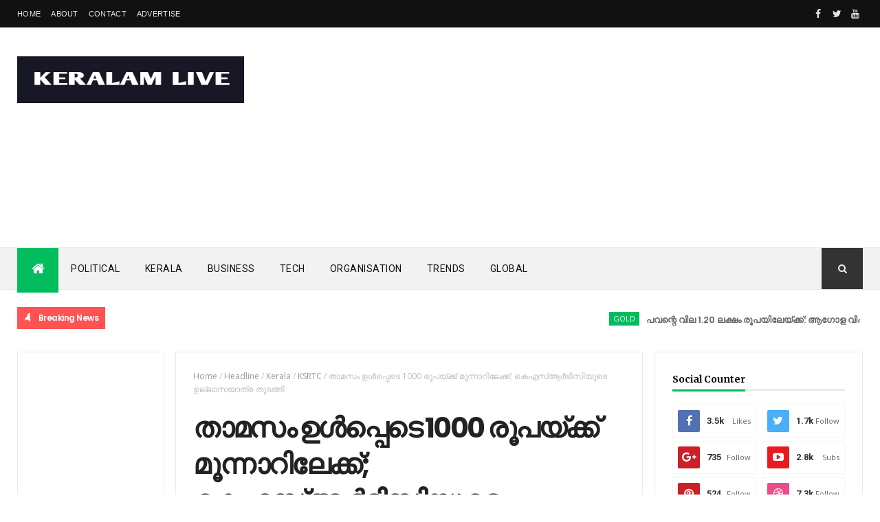

--- FILE ---
content_type: text/html; charset=utf-8
request_url: https://www.google.com/recaptcha/api2/aframe
body_size: 248
content:
<!DOCTYPE HTML><html><head><meta http-equiv="content-type" content="text/html; charset=UTF-8"></head><body><script nonce="S-cP2s8xZUisQcBEejFulA">/** Anti-fraud and anti-abuse applications only. See google.com/recaptcha */ try{var clients={'sodar':'https://pagead2.googlesyndication.com/pagead/sodar?'};window.addEventListener("message",function(a){try{if(a.source===window.parent){var b=JSON.parse(a.data);var c=clients[b['id']];if(c){var d=document.createElement('img');d.src=c+b['params']+'&rc='+(localStorage.getItem("rc::a")?sessionStorage.getItem("rc::b"):"");window.document.body.appendChild(d);sessionStorage.setItem("rc::e",parseInt(sessionStorage.getItem("rc::e")||0)+1);localStorage.setItem("rc::h",'1769575344350');}}}catch(b){}});window.parent.postMessage("_grecaptcha_ready", "*");}catch(b){}</script></body></html>

--- FILE ---
content_type: text/javascript; charset=UTF-8
request_url: https://www.keralamlive.com/feeds/posts/default/-/Cloud?alt=json-in-script&max-results=4&callback=jQuery111003657922655755548_1769575335172&_=1769575335173
body_size: 13395
content:
// API callback
jQuery111003657922655755548_1769575335172({"version":"1.0","encoding":"UTF-8","feed":{"xmlns":"http://www.w3.org/2005/Atom","xmlns$openSearch":"http://a9.com/-/spec/opensearchrss/1.0/","xmlns$blogger":"http://schemas.google.com/blogger/2008","xmlns$georss":"http://www.georss.org/georss","xmlns$gd":"http://schemas.google.com/g/2005","xmlns$thr":"http://purl.org/syndication/thread/1.0","id":{"$t":"tag:blogger.com,1999:blog-7553396074284576923"},"updated":{"$t":"2026-01-26T12:28:03.657+05:30"},"category":[{"term":"News"},{"term":"Kerala"},{"term":"Headline"},{"term":"India"},{"term":"Kerala news"},{"term":"Popular"},{"term":"Business"},{"term":"Website"},{"term":"World"},{"term":"hosting"},{"term":"Web Hosting"},{"term":"Political"},{"term":"Technology"},{"term":"Covid"},{"term":"Delhi"},{"term":"Tech News"},{"term":"cPanel"},{"term":"death"},{"term":"Kasaragod"},{"term":"Cloud"},{"term":"National"},{"term":"Gulf"},{"term":"Keralam"},{"term":"WordPress"},{"term":"Artificial Intelligence"},{"term":"Mobile"},{"term":"BJP"},{"term":"Server"},{"term":"Tech"},{"term":"Global"},{"term":"Social Media"},{"term":"Education News"},{"term":"Trend"},{"term":"Kochi"},{"term":"Health"},{"term":"IT News"},{"term":"Kozhikode"},{"term":"Crime"},{"term":"Election"},{"term":"Kannur"},{"term":"Muslim Leage"},{"term":"Religion"},{"term":"karnataka"},{"term":"wayanad"},{"term":"Google"},{"term":"Samastha"},{"term":"TVM"},{"term":"email"},{"term":"LDF"},{"term":"Malappuram"},{"term":"Palakkad"},{"term":"Thiruvananthapuram"},{"term":"mumbai"},{"term":"Bank"},{"term":"MOVIE"},{"term":"Cricket"},{"term":"Latest"},{"term":"TOP NEWS"},{"term":"UP"},{"term":"Dubai"},{"term":"International"},{"term":"Kochi news"},{"term":"Live News"},{"term":"Tamilnadu"},{"term":"24 News"},{"term":"Gold"},{"term":"Jio"},{"term":"Kandaapuram"},{"term":"accident"},{"term":"newdelhi"},{"term":"CPIM"},{"term":"Foods"},{"term":"Online"},{"term":"marketing"},{"term":"Helth"},{"term":"Malayalam"},{"term":"Murder News"},{"term":"cpm news"},{"term":"sports"},{"term":"Car News"},{"term":"Credit Card"},{"term":"Gujarat"},{"term":"KSEB"},{"term":"Latest News"},{"term":"Marriage"},{"term":"Technews"},{"term":"Travel"},{"term":"UDF"},{"term":"USA"},{"term":"cyber security"},{"term":"landslide"},{"term":"Auto"},{"term":"BSNL"},{"term":"Car"},{"term":"Databases"},{"term":"DirectAdmin"},{"term":"Domain"},{"term":"Gadgets"},{"term":"Gold Rate"},{"term":"How to Install"},{"term":"Internet"},{"term":"Job"},{"term":"Media"},{"term":"Muhimmath"},{"term":"Samsung"},{"term":"Startup"},{"term":"Train"},{"term":"UAE"},{"term":"Website-iclur"},{"term":"Windows"},{"term":"cpanel security"},{"term":"digital business"},{"term":"hoisting"},{"term":"security tips"},{"term":"tips"},{"term":"5G"},{"term":"Aadhaar"},{"term":"Ahmedabad"},{"term":"Airtel"},{"term":"Harthal"},{"term":"KSRTC"},{"term":"Life"},{"term":"Malayali"},{"term":"Network"},{"term":"Obituary"},{"term":"Organisation"},{"term":"Pakisthan"},{"term":"SBS"},{"term":"SSF"},{"term":"School"},{"term":"UDP"},{"term":"VPS"},{"term":"Workspace"},{"term":"Youtube"},{"term":"environment"},{"term":"football"},{"term":"kottayam"},{"term":"money"},{"term":"redmi"},{"term":"up news"},{"term":"AAP"},{"term":"AI News"},{"term":"ALAPPUZHA"},{"term":"Amazon"},{"term":"Bengaluru"},{"term":"Camel"},{"term":"Driving"},{"term":"FileZilla"},{"term":"Flight"},{"term":"Govt"},{"term":"Heart"},{"term":"Helth News"},{"term":"Highcourt"},{"term":"Incident"},{"term":"JOB UAE"},{"term":"Kollam"},{"term":"Local"},{"term":"Localnews"},{"term":"Medical"},{"term":"Modi"},{"term":"Qatar"},{"term":"Railway"},{"term":"Rape Case"},{"term":"Reel"},{"term":"Seo"},{"term":"Sunni News"},{"term":"Teacher"},{"term":"Transwoman"},{"term":"Vi"},{"term":"Vote"},{"term":"case"},{"term":"chennai"},{"term":"china news"},{"term":"computer"},{"term":"gadjets"},{"term":"iPhone"},{"term":"madrasa"},{"term":"new delhi"},{"term":"our life"},{"term":"wedding"},{"term":"AI"},{"term":"AWS"},{"term":"Aircraft crash"},{"term":"Ambani"},{"term":"Award"},{"term":"Bevco"},{"term":"Bike News"},{"term":"Blogger"},{"term":"Bluehost"},{"term":"Boob Crain"},{"term":"Boppal"},{"term":"Budget"},{"term":"Career"},{"term":"CentOS"},{"term":"Child died"},{"term":"Christian"},{"term":"Congress"},{"term":"Crypto"},{"term":"DYFI"},{"term":"Disaster"},{"term":"Dog"},{"term":"ED"},{"term":"Ecommerce"},{"term":"Entertainment"},{"term":"Fever"},{"term":"Filim"},{"term":"Flood"},{"term":"G suite"},{"term":"GST"},{"term":"Game"},{"term":"Gas"},{"term":"Gender Neutrality"},{"term":"Goa"},{"term":"Godman"},{"term":"Gpay"},{"term":"Hajj News"},{"term":"Headl"},{"term":"Home"},{"term":"House"},{"term":"How to edit"},{"term":"Hyderabad"},{"term":"Hysterectomy"},{"term":"InterWorx"},{"term":"Islamic"},{"term":"Israel"},{"term":"Kashmeer"},{"term":"Knowledge-city"},{"term":"Kumbala"},{"term":"Kuwait"},{"term":"Lakshadweep"},{"term":"Loan"},{"term":"Love"},{"term":"Mail"},{"term":"Malayalam News"},{"term":"Mangalore"},{"term":"Microsoft"},{"term":"Missing"},{"term":"Muslim"},{"term":"MySQL"},{"term":"Nokia"},{"term":"Online Job"},{"term":"Passport"},{"term":"Petrol News"},{"term":"Pune"},{"term":"Python"},{"term":"RSS"},{"term":"RTO"},{"term":"Recipe"},{"term":"Reseller"},{"term":"SSLC"},{"term":"Sexually Assaulted"},{"term":"Shirur"},{"term":"Shopping"},{"term":"Software"},{"term":"Soudi"},{"term":"Story"},{"term":"Supreme Court"},{"term":"Tab"},{"term":"Tata"},{"term":"Telecom"},{"term":"Thalassery"},{"term":"Thangal"},{"term":"Theft"},{"term":"Theme"},{"term":"Transman"},{"term":"Valentines Day"},{"term":"Vehicle"},{"term":"Video"},{"term":"Viral"},{"term":"Virus"},{"term":"WHO"},{"term":"War"},{"term":"Wellness"},{"term":"Wild"},{"term":"Women"},{"term":"Wordp9"},{"term":"Yoga"},{"term":"Youth"},{"term":"arrest"},{"term":"bird"},{"term":"child"},{"term":"currency"},{"term":"defence"},{"term":"drug"},{"term":"fest"},{"term":"forwarding"},{"term":"ftp"},{"term":"kolkata"},{"term":"laptops"},{"term":"localhost"},{"term":"mental health"},{"term":"model"},{"term":"new delhi covid news"},{"term":"newdelhi kerala"},{"term":"newsCrime"},{"term":"nipah"},{"term":"online learning"},{"term":"opportunities"},{"term":"poco mobile"},{"term":"price"},{"term":"puthige"},{"term":"registration"},{"term":"robbed news kozhikod"},{"term":"rummy"},{"term":"saudi  arabia"},{"term":"screen time"},{"term":"search engine"},{"term":"sim card"},{"term":"sir"},{"term":"sjm"},{"term":"smart"},{"term":"solar"},{"term":"study"},{"term":"sys"},{"term":"tracking"},{"term":"vande bharat"},{"term":"venus"},{"term":"weather"},{"term":"webhostihostinhý"},{"term":"woman"}],"title":{"type":"text","$t":"Keralam Live"},"subtitle":{"type":"html","$t":"Keralam Live Malayalam News Portal"},"link":[{"rel":"http://schemas.google.com/g/2005#feed","type":"application/atom+xml","href":"https:\/\/www.keralamlive.com\/feeds\/posts\/default"},{"rel":"self","type":"application/atom+xml","href":"https:\/\/www.blogger.com\/feeds\/7553396074284576923\/posts\/default\/-\/Cloud?alt=json-in-script\u0026max-results=4"},{"rel":"alternate","type":"text/html","href":"https:\/\/www.keralamlive.com\/search\/label\/Cloud"},{"rel":"hub","href":"http://pubsubhubbub.appspot.com/"},{"rel":"next","type":"application/atom+xml","href":"https:\/\/www.blogger.com\/feeds\/7553396074284576923\/posts\/default\/-\/Cloud\/-\/Cloud?alt=json-in-script\u0026start-index=5\u0026max-results=4"}],"author":[{"name":{"$t":"Tech Editor"},"uri":{"$t":"http:\/\/www.blogger.com\/profile\/00341867792051592927"},"email":{"$t":"noreply@blogger.com"},"gd$image":{"rel":"http://schemas.google.com/g/2005#thumbnail","width":"16","height":"16","src":"https:\/\/img1.blogblog.com\/img\/b16-rounded.gif"}}],"generator":{"version":"7.00","uri":"http://www.blogger.com","$t":"Blogger"},"openSearch$totalResults":{"$t":"26"},"openSearch$startIndex":{"$t":"1"},"openSearch$itemsPerPage":{"$t":"4"},"entry":[{"id":{"$t":"tag:blogger.com,1999:blog-7553396074284576923.post-7901917101400061132"},"published":{"$t":"2024-09-25T22:33:00.004+05:30"},"updated":{"$t":"2024-09-25T22:34:25.530+05:30"},"category":[{"scheme":"http://www.blogger.com/atom/ns#","term":"Cloud"},{"scheme":"http://www.blogger.com/atom/ns#","term":"Mobile"},{"scheme":"http://www.blogger.com/atom/ns#","term":"Trend"}],"title":{"type":"text","$t":"ഇനി 4ജിയും 5ജിയിലും വേറെ ലെവൽ; 3.6 ബില്യണ്‍ ഡോളറിന്‍റെ മെഗാഡീലുമായി വോഡഫോണ്‍ ഐഡിയ"},"content":{"type":"html","$t":"\u003Cdiv class=\"separator\" style=\"clear: both; text-align: center;\"\u003E\u003Ca href=\"https:\/\/blogger.googleusercontent.com\/img\/b\/R29vZ2xl\/AVvXsEjJeqK2DhWaOWemFrHlsMq2xxzswk70WzOEYvTBQS9CSit2CEaC3oKe4DQausgoQP5_bVpDOYSjXaxNq8JDfvKDrgoE3Gh_BU92a9qGXfR7KPcQ9sRxR-FFNK6M-vUd8VEBnASNo8alK73bVqtnY5iODUNfBXFjmzVY4SuWaFx45sDs2PFSvyZI2Pc-Ao9x\/s1119\/vodafone-idea-vi-4g.jpeg\" imageanchor=\"1\" style=\"clear: left; float: left; margin-bottom: 1em; margin-right: 1em;\"\u003E\u003Cimg border=\"0\" data-original-height=\"583\" data-original-width=\"1119\" src=\"https:\/\/blogger.googleusercontent.com\/img\/b\/R29vZ2xl\/AVvXsEjJeqK2DhWaOWemFrHlsMq2xxzswk70WzOEYvTBQS9CSit2CEaC3oKe4DQausgoQP5_bVpDOYSjXaxNq8JDfvKDrgoE3Gh_BU92a9qGXfR7KPcQ9sRxR-FFNK6M-vUd8VEBnASNo8alK73bVqtnY5iODUNfBXFjmzVY4SuWaFx45sDs2PFSvyZI2Pc-Ao9x\/s16000\/vodafone-idea-vi-4g.jpeg\" \/\u003E\u003C\/a\u003E\u003C\/div\u003E\u003Cbr \/\u003Eനെറ്റ്​വർക്ക് ഉപകരണങ്ങള്‍ വിതരണം ചെയ്യാനായി നോക്കിയ, എറിക്സണ്‍, സാംസങ് എന്നിവയുമായി 3.6 ബില്യണ്‍ ഡോളറിന്‍റെ (300 ബില്യണ്‍ രൂപ) വോഡഫോണ്‍ ഐഡിയയുടെ മെഗാ ഇടപാടു പൂര്‍ത്തിയായി. 4ജി സേവനം 1.03 ബില്യണില്‍ നിന്ന് 1.2 ബില്യണിലേക്ക് എത്തിക്കുന്ന വിധത്തിലെ വികസനവും സുപ്രധാന വിപണികളില്‍ 5ജി അവതരിപ്പിക്കുന്നതും ഡാറ്റാ വളര്‍ച്ചയ്ക്ക് അനുസൃതമായി ശേഷി വികസിപ്പിക്കുന്നതും ലക്ഷ്യമിട്ടായിരുന്നു ഈ മൂലധന നിക്ഷേപം. കമ്പനിയുടെ നിലവിലുള്ള ദീര്‍ഘകാല പങ്കാളികളായ നോക്കിയ, എറിക്സണ്‍ എന്നിവരുമായുള്ള സഹകരണം തുടരുന്നതോടൊപ്പം സാംസങിനെ പുതിയ പങ്കാളിയാക്കുകയും ചെയ്തിരിക്കുകയാണ്. \u003Cbr \/\u003E\u003Cbr \/\u003Eഅടുത്തിടെ 240 ബില്യണ്‍ രൂപയുടെ ഓഹരി വര്‍ധനവും 2024 ജൂണിലെ ലേലത്തിലൂടെ 35 ബില്യണ്‍ രൂപയുടെ അധിക സ്പെക്ട്രം നേടലും നടത്തിയ ശേഷം ദീര്‍ഘകാല കരാറുകള്‍ക്കായുള്ള നീക്കങ്ങള്‍ നടത്തുന്നതിന് ഒപ്പം തന്നെ വേഗത്തിലുള്ള ചില മൂലധന നീക്കങ്ങളും നടത്തിയിരുന്നു. നിലവിലുള്ള സൈറ്റുകളില്‍ കൂടുതല്‍ സ്പെക്ട്രം ലഭ്യമാക്കിയതും പുതിയ ചില സൈറ്റുകള്‍ ആരംഭിച്ചതും അടക്കമുള്ള നീക്കങ്ങളായിരുന്നു ഇതിന്‍റെ ഭാഗമായി നടത്തിയത്.\u0026nbsp;\u003Cdiv\u003E\u003Cbr \/\u003E\u003C\/div\u003E\u003Cdiv\u003Eശേഷിയുടെ കാര്യത്തില്‍ ഏകദേശം 15 ശതമാനം വര്‍ധനവുണ്ടാക്കിയതും കവറേജ് നല്‍കുന്നവരുടെ എണ്ണം 2024 സെപ്റ്റംബര്‍ അവസാനത്തോടെ 16 മില്യണായി ഉയര്‍ത്തിയതും ഇവയുടെ ഫലമായായിരുന്നു. ഈ നീക്കങ്ങള്‍ പൂര്‍ത്തിയാക്കിയ ചില മേഖലകളില്‍ ഉപഭോക്തൃ അനുഭവങ്ങളില്‍ മെച്ചപ്പടല്‍ ഉണ്ടായതായും തങ്ങള്‍ക്ക് ഇതിനകം തന്നെ വ്യക്തമായിട്ടുണ്ട്.\u003Cbr \/\u003E\u003Cbr \/\u003Eഉയര്‍ന്നു വരുന്ന പുതിയ നെറ്റ്​വർക്ക് സാങ്കേതികവിദ്യകളില്‍ നിക്ഷേപം നടത്തി ഉപഭോക്തൃ അനുഭവങ്ങള്‍ മെച്ചപ്പെടുത്താന്‍ തങ്ങള്‍ പ്രതിജ്ഞാബദ്ധരാണെന്ന് വോഡഫോണ്‍ ഐഡിയ സിഇഒ അക്ഷയ മൂണ്‍ട്ര പറഞ്ഞു. ഈ നീക്കങ്ങള്‍ക്കു തങ്ങള്‍ തുടക്കം കുറിച്ചു കഴിഞ്ഞു. വിഐഎല്‍ 2.0 എന്ന നിലയിലുള്ള യാത്രയിലാണ് തങ്ങള്‍.\u0026nbsp;\u003C\/div\u003E\u003Cdiv\u003E\u003Cbr \/\u003E\u003C\/div\u003E\u003Cdiv\u003Eഈ മേഖലയില്‍ വളരാനുള്ള അവസരങ്ങള്‍ പ്രയോജനപ്പെടുത്തിയുള്ള കാര്യക്ഷമമായ മാറ്റത്തിന്‍റെ ഘട്ടത്തിലാണ്. നോക്കിയയും എറിക്സണും തുടക്കം മുതല്‍ തന്നെ തങ്ങളുടെ പങ്കാളികളാണ്. ഈ പങ്കാളിത്തം തുടരുന്ന പാതയിലെ മറ്റൊരു നാഴികക്കല്ലാണിത്. സാംസങുമായുള്ള പുതിയ പങ്കാളിത്തം ആരംഭിക്കാന്‍ സന്തോഷമുണ്ട്. 5ജിയിലേക്കു കടക്കുന്ന യാത്രയില്‍ തങ്ങളുടെ എല്ലാ പങ്കാളികളുമായും അടുത്തു ചേര്‍ന്നു പ്രവര്‍ത്തിക്കാനാണ് കാത്തിരിക്കുന്നതെന്നും അദ്ദേഹം കൂട്ടിച്ചേര്‍ത്തു. \u003Cbr \/\u003E\u003Cbr \/\u003Eഇപ്പോഴത്തെ മൂലധന സൗകര്യങ്ങള്‍ വിപുലമാക്കുന്നത് ഓഹരി സമാഹരണത്തിന്‍റെ അടിത്തറയിലാണ്. ദീര്‍ഘകാല മൂലധനത്തിനായി നിലവിലുള്ളതും പുതിയതുമായ സ്ഥാപനങ്ങളുമായി 250 ബില്യണ്‍ രൂപ ഫണ്ടും, 100 ബില്യണ്‍ രൂപയുടെ ഫണ്ട് ഇതര സൗകര്യങ്ങള്‍ക്കുമായുള്ള ചര്‍ച്ചകളുടെ അവസാന ഘട്ടത്തിലാണ് കമ്പനി.\u0026nbsp;\u003C\/div\u003E\u003Cdiv\u003E\u003Cbr \/\u003E\u003C\/div\u003E\u003Cdiv\u003Eസാങ്കേതിക-സാമ്പത്തികവിലയിരുത്തലുകളാണ് ഈ പ്രക്രിയയിലെ സുപ്രധാന നടപടികളിലൊന്ന്. പുറത്തു നിന്നുള്ള സ്വതന്ത്ര സ്ഥാപനം നടത്തുന്ന ഈ വിലയിരുത്തല്‍ അടുത്തിടെയാണ് പൂര്‍ത്തിയാക്കിയത്. എല്ലാ ബാങ്കുകള്‍ക്കും ധനകാര്യ സ്ഥാപനങ്ങള്‍ക്കും ഈ റിപോര്‍ട്ട് സമര്‍പ്പിച്ചിട്ടുണ്ട്. ഈ റിപോര്‍ട്ടിന്‍റെഅടിസ്ഥാനത്തില്‍ ബാങ്കുകള്‍ അവയുടെ ആഭ്യന്തര വിലയിരുത്തലും അംഗീകാര നടപടികളും തുടരും.\u003C\/div\u003E"},"link":[{"rel":"replies","type":"application/atom+xml","href":"https:\/\/www.keralamlive.com\/feeds\/7901917101400061132\/comments\/default","title":"Post Comments"},{"rel":"replies","type":"text/html","href":"https:\/\/www.keralamlive.com\/2024\/09\/vi-network-expansion-deal-with-three.html#comment-form","title":"0 Comments"},{"rel":"edit","type":"application/atom+xml","href":"https:\/\/www.blogger.com\/feeds\/7553396074284576923\/posts\/default\/7901917101400061132"},{"rel":"self","type":"application/atom+xml","href":"https:\/\/www.blogger.com\/feeds\/7553396074284576923\/posts\/default\/7901917101400061132"},{"rel":"alternate","type":"text/html","href":"https:\/\/www.keralamlive.com\/2024\/09\/vi-network-expansion-deal-with-three.html","title":"ഇനി 4ജിയും 5ജിയിലും വേറെ ലെവൽ; 3.6 ബില്യണ്‍ ഡോളറിന്‍റെ മെഗാഡീലുമായി വോഡഫോണ്‍ ഐഡിയ"}],"author":[{"name":{"$t":"Tech Editor"},"uri":{"$t":"http:\/\/www.blogger.com\/profile\/00341867792051592927"},"email":{"$t":"noreply@blogger.com"},"gd$image":{"rel":"http://schemas.google.com/g/2005#thumbnail","width":"16","height":"16","src":"https:\/\/img1.blogblog.com\/img\/b16-rounded.gif"}}],"media$thumbnail":{"xmlns$media":"http://search.yahoo.com/mrss/","url":"https:\/\/blogger.googleusercontent.com\/img\/b\/R29vZ2xl\/AVvXsEjJeqK2DhWaOWemFrHlsMq2xxzswk70WzOEYvTBQS9CSit2CEaC3oKe4DQausgoQP5_bVpDOYSjXaxNq8JDfvKDrgoE3Gh_BU92a9qGXfR7KPcQ9sRxR-FFNK6M-vUd8VEBnASNo8alK73bVqtnY5iODUNfBXFjmzVY4SuWaFx45sDs2PFSvyZI2Pc-Ao9x\/s72-c\/vodafone-idea-vi-4g.jpeg","height":"72","width":"72"},"thr$total":{"$t":"0"}},{"id":{"$t":"tag:blogger.com,1999:blog-7553396074284576923.post-2743000402952282696"},"published":{"$t":"2024-07-19T14:09:00.008+05:30"},"updated":{"$t":"2024-07-19T14:15:03.266+05:30"},"category":[{"scheme":"http://www.blogger.com/atom/ns#","term":"AWS"},{"scheme":"http://www.blogger.com/atom/ns#","term":"Cloud"},{"scheme":"http://www.blogger.com/atom/ns#","term":"cPanel"},{"scheme":"http://www.blogger.com/atom/ns#","term":"Google"},{"scheme":"http://www.blogger.com/atom/ns#","term":"Server"},{"scheme":"http://www.blogger.com/atom/ns#","term":"Tech"},{"scheme":"http://www.blogger.com/atom/ns#","term":"Technology"},{"scheme":"http://www.blogger.com/atom/ns#","term":"WordPress"}],"title":{"type":"text","$t":"എന്താണ് ക്ലൗഡ് ഹോസ്റ്റിംഗ്?"},"content":{"type":"html","$t":"\u003Cdiv class=\"separator\" style=\"clear: both; text-align: center;\"\u003E\u003Ca href=\"https:\/\/blogger.googleusercontent.com\/img\/b\/R29vZ2xl\/AVvXsEjECBCZOMdvGVQD7NLVsp5l7tnBgMFt5tFeNuCtFEw7QZ8UkdnTwxiC1SZ8KcGmiJiv8ePd-bGCCuTxLvfObfaCpRJECMwbhdWWFscVGCamATjz1mmLI2iU_FRBKKlwxGk9izXdaX17zSIZHZTZVgbsqhDJrxiLMoFTERX7AUtgqN75JsKyE5bG5u4pTURM\/s275\/cloud-hosting.jpg\" style=\"clear: left; float: left; margin-bottom: 1em; margin-right: 1em;\"\u003E\u003Cimg border=\"0\" data-original-height=\"183\" data-original-width=\"275\" src=\"https:\/\/blogger.googleusercontent.com\/img\/b\/R29vZ2xl\/AVvXsEjECBCZOMdvGVQD7NLVsp5l7tnBgMFt5tFeNuCtFEw7QZ8UkdnTwxiC1SZ8KcGmiJiv8ePd-bGCCuTxLvfObfaCpRJECMwbhdWWFscVGCamATjz1mmLI2iU_FRBKKlwxGk9izXdaX17zSIZHZTZVgbsqhDJrxiLMoFTERX7AUtgqN75JsKyE5bG5u4pTURM\/s16000\/cloud-hosting.jpg\" \/\u003E\u003C\/a\u003E\u003C\/div\u003E\u003Cbr \/\u003Eഎന്താണ് ക്ലൗഡ് ഹോസ്റ്റിംഗ്? ഒരു യൂട്ടിലിറ്റി മോഡലിൽ ഇൻഫ്രാസ്ട്രക്ചർ സേവനങ്ങൾ വാഗ്ദാനം ചെയ്യുന്ന ഒരു സേവന ദാതാവിന് ഒരു ഓർഗനൈസേഷൻ്റെ കമ്പ്യൂട്ടിംഗും സ്റ്റോറേജ് ഉറവിടങ്ങളും ഔട്ട്സോഴ്സ് ചെയ്യുന്ന പ്രക്രിയയാണ് ക്ലൗഡ് ഹോസ്റ്റിംഗ്. ക്ലൗഡ് ദാതാവ് സജ്ജീകരണം, ക്ലൗഡ് ഇൻഫ്രാസ്ട്രക്ചർ, സുരക്ഷ, പരിപാലനം എന്നിവയ്ക്ക് മേൽനോട്ടം വഹിക്കുന്നു.\u0026nbsp;\u003Cdiv\u003E\u003Cbr \/\u003E\u003C\/div\u003E\u003Cdiv\u003Eദാതാവ് ചിലപ്പോൾ ക്ലയൻ്റുകളെ ഹാർഡ്‌വെയറും ആപ്ലിക്കേഷനുകളും ഇഷ്ടാനുസൃതമാക്കാനും ഓൺലൈനിൽ സ്കെയിൽ സെർവറുകൾ അനുവദിക്കാനും അനുവദിക്കുന്നു. ഒരു ക്ലൗഡ് ഇൻഫ്രാസ്ട്രക്ചർ കോൺഫിഗറേഷനിൽ ബാലൻസ് ഇൻപുട്ട്\/ഔട്ട്പുട്ട് ഡിമാൻഡുകൾ ലോഡ് ചെയ്യുന്ന നൂറുകണക്കിന് വെർച്വൽ മെഷീനുകളിൽ കമ്പ്യൂട്ട്, സ്റ്റോറേജ് ഉറവിടങ്ങൾ വ്യാപിച്ചിരിക്കുന്നു.\u003Cbr \/\u003E\u003Cbr \/\u003Eക്ലൗഡ് ഹോസ്റ്റിംഗ് മോഡൽ പരമ്പരാഗത സമർപ്പിത സെർവർ മോഡലിന് വിലകുറഞ്ഞ ബദലാണ്, അത് കമ്പനികൾക്ക് അവരുടെ സ്വന്തം ഡാറ്റാ സെൻ്ററുകൾ നിർമ്മിക്കുകയും കൈകാര്യം ചെയ്യുകയും വേണം. പരമ്പരാഗത മാതൃകയിൽ, സമർപ്പിത ഹാർഡ്‌വെയറും വെർച്വൽ റിസോഴ്‌സുകളുമുള്ള സെർവറുകളും സംഭരണവും പരിസരത്ത് വസിക്കുന്നു, ഇത് ഓർഗനൈസേഷനുകൾക്ക് ചെലവേറിയ മൂലധനവും പ്രവർത്തന ചെലവും ആകാം.\u003Cbr \/\u003E\u003Cbr \/\u003Eക്ലൗഡ് ഹോസ്റ്റിംഗ് ഓർഗനൈസേഷനുകൾക്ക് കാര്യമായ മൂലധനവും പ്രവർത്തന സമ്പാദ്യവും നൽകുന്നു, കാരണം ഡാറ്റാ സെൻ്ററുകൾ സ്വന്തമാക്കുന്നതും കൈകാര്യം ചെയ്യുന്നതുമായി ബന്ധപ്പെട്ട പ്രാരംഭ മുൻകൂർ മൂലധനച്ചെലവിൽ അവർ ധാരാളം ചെലവഴിക്കേണ്ടതില്ല. കൂടാതെ, ദീർഘകാല ഡാറ്റ നിലനിർത്തൽ കൂടുതൽ ലളിതമായ ഒരു പ്രക്രിയയായി മാറുന്നു, ഡിസ്കുകളുടെയും ടേപ്പ് സിസ്റ്റങ്ങളുടെയും ചെലവേറിയ മാനേജ്മെൻ്റ് ഇല്ലാതാക്കുന്നു.\u003Cbr \/\u003E\u003Cbr \/\u003Eക്ലൗഡ് ഹോസ്റ്റിംഗ് സേവനം ഉപയോഗിക്കുന്ന കമ്പനികൾക്ക് ഉയർന്ന ലഭ്യതയും ദുരന്ത വീണ്ടെടുക്കലും പോലുള്ള ഡാറ്റ പരിരക്ഷാ ആനുകൂല്യങ്ങൾ ലഭിക്കും. ക്ലൗഡ് ദാതാവിൻ്റെ പരിതസ്ഥിതിയിലെ കമ്പ്യൂട്ടും സ്റ്റോറേജും ഉപയോഗിച്ച് പരിസരത്ത് താമസിക്കുന്ന കമ്പ്യൂട്ട്, സ്റ്റോറേജ് റിസോഴ്‌സുകൾ എന്നിവ കലർത്തുന്ന ഒരു ഹൈബ്രിഡ് മോഡലാണ് പല ഓർഗനൈസേഷനുകളും ഇഷ്ടപ്പെടുന്നത്.\u0026nbsp;\u003C\/div\u003E\u003Cdiv\u003E\u003Cbr \/\u003E\u003C\/div\u003E\u003Cdiv\u003Eക്ലൗഡ് ഹോസ്റ്റിംഗ് സേവനങ്ങൾ ഉപയോഗിക്കുന്നതിൻ്റെ പ്രധാന നേട്ടങ്ങളിലൊന്ന്, ആപ്ലിക്കേഷനുകൾ, വെബ്‌സൈറ്റുകൾ, മറ്റ് സേവനങ്ങൾ എന്നിവ നിർമ്മിക്കുന്നതിൽ വഴക്കമുള്ളതും കൂടുതൽ ചെലവ് കുറഞ്ഞതുമായ സ്കേലബിളിറ്റിയാണ്. ഉപയോക്താക്കൾക്ക് ആവശ്യാനുസരണം സ്കെയിൽ ചെയ്യാൻ കഴിയുന്നതിനാൽ, അവർ ഉപയോഗിക്കുന്ന സേവനങ്ങൾക്ക് മാത്രമേ അവരിൽ നിന്ന് നിരക്ക് ഈടാക്കൂ, ഉപയോഗിക്കാത്ത കപ്പാസിറ്റിക്ക് പണം നൽകില്ല. ഈ പേയ്‌മെൻ്റ് സിസ്റ്റം ക്ലൗഡ് ഹോസ്റ്റിംഗിനെ താരതമ്യേന ചെലവുകുറഞ്ഞ സംഭരണ ​​രീതിയാക്കുന്നു.\u003Cbr \/\u003E\u003Cbr \/\u003Eഎന്നാൽ പോരായ്മകൾ നിലവിലുണ്ട്. ക്ലൗഡ് ദത്തെടുക്കൽ നിരക്ക് വർദ്ധിച്ചതിനാൽ ക്ലൗഡിലെ സുരക്ഷാ പ്രശ്നങ്ങൾ കൂടുതൽ ശ്രദ്ധ നേടിയിട്ടുണ്ട്. കമ്പനി ഡാറ്റാ സെൻ്ററിൽ നിന്ന് പുറത്തുപോകുന്ന ഡാറ്റ ഉപയോഗിച്ച്, ബൗദ്ധിക സ്വത്തവകാശ മോഷണവും നഷ്ടവും, അനുസരണ ലംഘനങ്ങൾ, തെമ്മാടി ജീവനക്കാരുടെ പ്രവർത്തനങ്ങളിൽ മേൽനോട്ടം ഇല്ലായ്മ, ഡാറ്റാ ലംഘനങ്ങൾ എന്നിവയ്ക്ക് ഓർഗനൈസേഷനുകൾ സാധ്യതയുണ്ട്. പരിഗണിക്കേണ്ട അധിക വശങ്ങളിൽ ഉയർന്ന ലഭ്യത, വീണ്ടെടുക്കൽ പോയിൻ്റ് ലക്ഷ്യം, വീണ്ടെടുക്കൽ സമയ ലക്ഷ്യം എന്നിവ ഉൾപ്പെടുന്നു.\u003Cbr \/\u003E\u003Cbr \/\u003Eക്ലൗഡ് ഹോസ്റ്റിംഗ് സേവനങ്ങൾ ഇൻഫ്രാസ്ട്രക്ചർ-എ-സർവീസ് മോഡലിൻ്റെ വർദ്ധനവിന് ആക്കം കൂട്ടി, അതിൽ ഒരു മൂന്നാം കക്ഷി ദാതാവ് ഹാർഡ്‌വെയർ, സോഫ്‌റ്റ്‌വെയർ, സെർവറുകൾ, സംഭരണം, നെറ്റ്‌വർക്കിംഗ് ഉറവിടങ്ങൾ എന്നിവ ഉപഭോക്താവിന് വാഗ്ദാനം ചെയ്യുന്നു,\u0026nbsp;\u003C\/div\u003E\u003Cdiv\u003E\u003Cbr \/\u003E\u003C\/div\u003E\u003Cdiv\u003Eസാധാരണയായി പേ-പെർ-ഉപയോഗ രീതി ഉപയോഗിച്ച് . ആമസോൺ വെബ് സേവനങ്ങൾ (AWS), Google ക്ലൗഡ് പ്ലാറ്റ്‌ഫോം, മൈക്രോസോഫ്റ്റ് അസ്യൂർ എന്നിവ ജനപ്രിയ ക്ലൗഡ് ഹോസ്റ്റിംഗ് ഓഫറുകളിൽ ഉൾപ്പെടുന്നു. മറ്റ് ക്ലൗഡ് ദാതാക്കളേക്കാൾ വിപുലമായ കമ്പ്യൂട്ടിംഗ് സേവനങ്ങളും കൂടുതൽ പ്രദേശങ്ങളും സോണുകളും വാഗ്ദാനം ചെയ്യുന്ന വിപണിയിലെ പ്രബലമായ കളിക്കാരനാണ് AWS. എന്നിരുന്നാലും, സമീപ വർഷങ്ങളിൽ അസ്യൂറും ഗൂഗിളും ട്രാക്ഷൻ നേടിയിട്ടുണ്ട്.\u003C\/div\u003E\u003Cdiv\u003E\u003Cbr \/\u003E\u003C\/div\u003E\u003Cspan style=\"font-size: large;\"\u003EStory Short: What is cloud hosting? Cloud hosting is the process of outsourcing an organization's computing and storage resources to a service provider that offers infrastructure services in a utility model. The cloud provider oversees setup, cloud infrastructure, security, and maintenance.\u003C\/span\u003E\u003Cdiv\u003E\u003Cspan style=\"font-size: large;\"\u003E\u003Cbr \/\u003E\u003C\/span\u003E\u003C\/div\u003E\u003Cspan style=\"font-size: large;\"\u003EThe cloud hosting model is a cheaper alternative to the traditional dedicated server model that requires companies to build and manage their own data centers. In the traditional model, servers and storage reside on premises with dedicated hardware and virtual resources, which can be expensive capital and operational costs for organizations.\u003C\/span\u003E\u003Cdiv\u003E\u003Cspan style=\"font-size: large;\"\u003E\u003Cbr \/\u003E\u003C\/span\u003E\u003C\/div\u003E\u003Cdiv\u003E\u003Cspan style=\"font-size: large;\"\u003E\u003Ch1\u003E\u003Ca href=\"https:\/\/www.goolhost.com\/wordpress-hosting.html\"\u003E\u003Cspan style=\"font-size: x-large;\"\u003EManaged WordPress Hosting @ Rs.99\u003C\/span\u003E\u003C\/a\u003E\u003C\/h1\u003E\u003Ch1\u003E\u003Ca href=\"https:\/\/www.goolhost.com\/wordpress-hosting.html\"\u003E\u003Cspan style=\"font-size: x-large;\"\u003EGOOLHOST.COM\u003C\/span\u003E\u003C\/a\u003E\u003C\/h1\u003E\u003Cdiv\u003E\u003Cbr \/\u003E\u003C\/div\u003E\u003C\/span\u003E\u003Cbr \/\u003E\u003C\/div\u003E"},"link":[{"rel":"replies","type":"application/atom+xml","href":"https:\/\/www.keralamlive.com\/feeds\/2743000402952282696\/comments\/default","title":"Post Comments"},{"rel":"replies","type":"text/html","href":"https:\/\/www.keralamlive.com\/2024\/07\/what-is-cloud-hosting-server.html#comment-form","title":"0 Comments"},{"rel":"edit","type":"application/atom+xml","href":"https:\/\/www.blogger.com\/feeds\/7553396074284576923\/posts\/default\/2743000402952282696"},{"rel":"self","type":"application/atom+xml","href":"https:\/\/www.blogger.com\/feeds\/7553396074284576923\/posts\/default\/2743000402952282696"},{"rel":"alternate","type":"text/html","href":"https:\/\/www.keralamlive.com\/2024\/07\/what-is-cloud-hosting-server.html","title":"എന്താണ് ക്ലൗഡ് ഹോസ്റ്റിംഗ്?"}],"author":[{"name":{"$t":"Tech Editor"},"uri":{"$t":"http:\/\/www.blogger.com\/profile\/00341867792051592927"},"email":{"$t":"noreply@blogger.com"},"gd$image":{"rel":"http://schemas.google.com/g/2005#thumbnail","width":"16","height":"16","src":"https:\/\/img1.blogblog.com\/img\/b16-rounded.gif"}}],"media$thumbnail":{"xmlns$media":"http://search.yahoo.com/mrss/","url":"https:\/\/blogger.googleusercontent.com\/img\/b\/R29vZ2xl\/AVvXsEjECBCZOMdvGVQD7NLVsp5l7tnBgMFt5tFeNuCtFEw7QZ8UkdnTwxiC1SZ8KcGmiJiv8ePd-bGCCuTxLvfObfaCpRJECMwbhdWWFscVGCamATjz1mmLI2iU_FRBKKlwxGk9izXdaX17zSIZHZTZVgbsqhDJrxiLMoFTERX7AUtgqN75JsKyE5bG5u4pTURM\/s72-c\/cloud-hosting.jpg","height":"72","width":"72"},"thr$total":{"$t":"0"}},{"id":{"$t":"tag:blogger.com,1999:blog-7553396074284576923.post-5343490083171265063"},"published":{"$t":"2024-07-15T20:45:00.011+05:30"},"updated":{"$t":"2024-07-15T21:17:37.310+05:30"},"category":[{"scheme":"http://www.blogger.com/atom/ns#","term":"Cloud"},{"scheme":"http://www.blogger.com/atom/ns#","term":"Server"},{"scheme":"http://www.blogger.com/atom/ns#","term":"Tech"},{"scheme":"http://www.blogger.com/atom/ns#","term":"Technology"},{"scheme":"http://www.blogger.com/atom/ns#","term":"VPS"}],"title":{"type":"text","$t":"15 Fastest WordPress Themes to Improve Website SEO in 2024"},"content":{"type":"html","$t":"\u003Cspan style=\"font-size: large;\"\u003E\u003Cdiv class=\"separator\" style=\"clear: both; text-align: center;\"\u003E\u003Ca href=\"https:\/\/blogger.googleusercontent.com\/img\/b\/R29vZ2xl\/AVvXsEhUZ1RvB-1uYJ0O9zCUGbz5tttKnKjHeqQTh_rNj-w0B-EiFgDOPV6erslCB83jkkwcUxkPWrQCBmuCOVZqwgPQeZlA6MmxPzrE-MowVQy0dqifTYf3JzYq75EbVcpSr7NMzOnmWlGJ6erCNa6bPax0P-06gSw9iJIcmtqqsrG1nmJmGffWxYAiDciQ_X7K\/s1024\/wp-theme.png\" style=\"clear: left; float: left; margin-bottom: 1em; margin-right: 1em;\"\u003E\u003Cimg border=\"0\" data-original-height=\"565\" data-original-width=\"1024\" height=\"221\" src=\"https:\/\/blogger.googleusercontent.com\/img\/b\/R29vZ2xl\/AVvXsEhUZ1RvB-1uYJ0O9zCUGbz5tttKnKjHeqQTh_rNj-w0B-EiFgDOPV6erslCB83jkkwcUxkPWrQCBmuCOVZqwgPQeZlA6MmxPzrE-MowVQy0dqifTYf3JzYq75EbVcpSr7NMzOnmWlGJ6erCNa6bPax0P-06gSw9iJIcmtqqsrG1nmJmGffWxYAiDciQ_X7K\/w400-h221\/wp-theme.png\" width=\"400\" \/\u003E\u003C\/a\u003E\u003C\/div\u003E\u003Cbr \/\u003EThere are many great WordPress themes available to help you create a beautiful and well-functioning website. From free simplistic themes to expensive advanced theme bundles, the amount of options can be almost overwhelming.\u003Cbr \/\u003E\u003Cbr \/\u003EHowever, if the loading speed is your priority, you should focus on the fastest WordPress themes available on the market. This will help you narrow down the available options and choose a theme that will suit your needs.\u003Cbr \/\u003E\u003Cbr \/\u003EThis article will showcase the 17 fastest WordPress themes that can give a head start on improving a website’s loading time and search engine optimization (SEO). \u003Cbr \/\u003E\u003Cbr \/\u003EWe will also explain how you can measure a theme’s performance yourself and provide tips on how you can further improve your page speed.Top 8 Free Fastest WordPress Themes\u003C\/span\u003E\u003Cdiv\u003E\u003Cspan style=\"font-size: large;\"\u003E\u003Cbr \/\u003E\u003C\/span\u003E\u003Cdiv\u003E\u003Cspan style=\"font-size: large;\"\u003E1. Astra\u003Cbr \/\u003E2. Neve\u003Cbr \/\u003E3. Sydney\u003Cbr \/\u003E4. OceanWP\u003Cbr \/\u003E5. Writee\u003Cbr \/\u003E6. Twenty Twenty\u003Cbr \/\u003E7. Airi\u003Cbr \/\u003E8. Hello Elementor\u003C\/span\u003E\u003C\/div\u003E\u003Cdiv\u003E\u003Cspan style=\"font-size: large;\"\u003E\u003Cbr \/\u003ETop 9 Premium Fastest WordPress Themes\u003C\/span\u003E\u003C\/div\u003E\u003Cdiv\u003E\u003Cspan style=\"font-size: large;\"\u003E\u003Cbr \/\u003E\u003C\/span\u003E\u003C\/div\u003E\u003Cdiv\u003E\u003Cspan style=\"font-size: large;\"\u003E1. GeneratePress\u003C\/span\u003E\u003C\/div\u003E\u003Cdiv\u003E\u003Cspan style=\"font-size: large;\"\u003E2. Bimber\u003Cbr \/\u003E3. Zakra\u003Cbr \/\u003E4. Divi\u003Cbr \/\u003E5. Page Builder Framework\u003Cbr \/\u003E6. Customify\u003Cbr \/\u003E7. Hestia ProAstra is one of the fastest WordPress themes you can get.\u0026nbsp;\u003C\/span\u003E\u003C\/div\u003E\u003Cdiv\u003E\u003Cspan style=\"font-size: large;\"\u003E\u003Cbr \/\u003E\u003C\/span\u003E\u003C\/div\u003E\u003Cdiv\u003E\u003Cspan style=\"font-size: large;\"\u003EIt has over 1 million downloads and comes with a perfect 5 out of 5 rating.\u003Cbr \/\u003E\u003Cbr \/\u003EWhen we tested Astra with GTMetrix, the test data showed that the site fully loaded in 1.4 seconds with a 98% performance score. The total page size is only 43.6KB with eight HTTP requests, explaining why the theme loads so fast.\u003Cbr \/\u003E\u003Cbr \/\u003EThis WordPress theme performed excellently on PageSpeed Insights for mobile pages, too, scoring 99 with a speed index of 2.8 seconds. This makes Astra a very fast-loading WordPress theme that is fully responsive to boot.\u003Cbr \/\u003E\u003Cbr \/\u003EAstra offers lots of starter templates for all types of websites, such as online stores, freelance businesses, online courses, and more. This multipurpose WordPress theme is also WooCommerce-ready, so it’s a great option for building a fast-loading eCommerce site.\u003Cbr \/\u003E\u003Cbr \/\u003ECustomization-wise, Astra offers a significant number of typography options, including more than 700 Google Fonts. Plus, you get unlimited color options to choose from, making it easy to achieve the correct color and typography combination that will match your brand.\u003Cbr \/\u003E\u003Cbr \/\u003ENeve is a lightweight and multipurpose theme for WordPress. Its score was 98% on the GTMetrix performance test, and it fully loaded the site in just one second. With a total page size of 32.4KB, this is a light theme. \u003Cbr \/\u003E\u003Cbr \/\u003EOn the PageSpeed test, this theme got a perfect mark of 100 with a speed index of 1.8 seconds, making it the fastest WordPress theme on this list. \u003Cbr \/\u003E\u003Cbr \/\u003ENeve offers more than 30 ready-to-import starter templates to help you get started quickly. Customizing the theme is easy as it’s compatible with Gutenberg block editor and five popular page builders such as Elementor, Beaver Builder, and Divi.\u003Cbr \/\u003E\u003Cbr \/\u003ESydney is a free WordPress theme for business sites. At just under 90KB, this theme is lightweight, and it only takes 1.1 seconds to load when tested on GTmetrix. Sydney works just as well on mobile platforms, with a score of 95 on PageSpeed Insights and a 3.4-second load time on the speed index. It may not be the fastest WordPress theme available, but it’s a strong contender.\u003Cbr \/\u003E\u003Cbr \/\u003EThe free version of this WordPress theme features three pre-made templates, a parallax background, and compatibility with page-builder plugins. There are more than 600 Google Fonts to choose from and options for having a static or slider header.\u003Cbr \/\u003E\u003Cbr \/\u003EOceanWP is a fast-loading multipurpose free WordPress theme that’s optimized for speed and includes WooCommerce compatibility.\u003Cbr \/\u003E\u003Cbr \/\u003EThe GTMetrix test data displays a loading time of 1.6 seconds and a 95% overall performance score. It’s a good result, considering the total page size is over 200KB.\u003Cbr \/\u003E\u003Cbr \/\u003EHowever, the mobile performance is a bit compromised, clocking at 4.2 seconds for the speed index and scoring 87 overall. \u003Cbr \/\u003E\u003Cbr \/\u003EStill, OceanWP should definitely be considered when building an eCommerce store, even if it’s not the fastest WordPress theme on the market.\u003Cbr \/\u003E\u003Cbr \/\u003EThe theme comes with WooCommerce integration. Features like native cart pop-up and floating add-to-cart bar can help to increase the conversion rate. Plus, you get a quick view function, so users don’t have to go to a new page to access product information.\u003C\/span\u003E\u003C\/div\u003E\u003Cdiv\u003E\u003Cspan style=\"font-size: large;\"\u003E\u003Cbr \/\u003E\u003C\/span\u003E\u003C\/div\u003E\u003Cdiv\u003E\u003Cspan\u003E\u003Ch1\u003E\u003Ca href=\"https:\/\/www.goolhost.com\/wordpress-hosting.html\"\u003E\u003Cspan style=\"font-size: x-large;\"\u003EManaged WordPress Hosting @ Rs.99\u003C\/span\u003E\u003C\/a\u003E\u003C\/h1\u003E\u003Ch1\u003E\u003Ca href=\"https:\/\/www.goolhost.com\/wordpress-hosting.html\"\u003E\u003Cspan style=\"font-size: x-large;\"\u003EGOOLHOST.COM\u003C\/span\u003E\u003C\/a\u003E\u003C\/h1\u003E\u003Cdiv style=\"font-size: x-large;\"\u003E\u003Cbr \/\u003E\u003C\/div\u003E\u003Cdiv style=\"font-size: x-large;\"\u003E\u003Cbr \/\u003E\u003C\/div\u003E\u003Cdiv style=\"font-size: x-large;\"\u003E\u003Cbr \/\u003E\u003C\/div\u003E\u003C\/span\u003E\u003Cbr \/\u003E\u003C\/div\u003E\u003C\/div\u003E"},"link":[{"rel":"replies","type":"application/atom+xml","href":"https:\/\/www.keralamlive.com\/feeds\/5343490083171265063\/comments\/default","title":"Post Comments"},{"rel":"replies","type":"text/html","href":"https:\/\/www.keralamlive.com\/2024\/07\/17-fastest-wordpress-themes-to-improve.html#comment-form","title":"4 Comments"},{"rel":"edit","type":"application/atom+xml","href":"https:\/\/www.blogger.com\/feeds\/7553396074284576923\/posts\/default\/5343490083171265063"},{"rel":"self","type":"application/atom+xml","href":"https:\/\/www.blogger.com\/feeds\/7553396074284576923\/posts\/default\/5343490083171265063"},{"rel":"alternate","type":"text/html","href":"https:\/\/www.keralamlive.com\/2024\/07\/17-fastest-wordpress-themes-to-improve.html","title":"15 Fastest WordPress Themes to Improve Website SEO in 2024"}],"author":[{"name":{"$t":"Tech Editor"},"uri":{"$t":"http:\/\/www.blogger.com\/profile\/00341867792051592927"},"email":{"$t":"noreply@blogger.com"},"gd$image":{"rel":"http://schemas.google.com/g/2005#thumbnail","width":"16","height":"16","src":"https:\/\/img1.blogblog.com\/img\/b16-rounded.gif"}}],"media$thumbnail":{"xmlns$media":"http://search.yahoo.com/mrss/","url":"https:\/\/blogger.googleusercontent.com\/img\/b\/R29vZ2xl\/AVvXsEhUZ1RvB-1uYJ0O9zCUGbz5tttKnKjHeqQTh_rNj-w0B-EiFgDOPV6erslCB83jkkwcUxkPWrQCBmuCOVZqwgPQeZlA6MmxPzrE-MowVQy0dqifTYf3JzYq75EbVcpSr7NMzOnmWlGJ6erCNa6bPax0P-06gSw9iJIcmtqqsrG1nmJmGffWxYAiDciQ_X7K\/s72-w400-h221-c\/wp-theme.png","height":"72","width":"72"},"thr$total":{"$t":"4"}},{"id":{"$t":"tag:blogger.com,1999:blog-7553396074284576923.post-3810752775682254006"},"published":{"$t":"2024-06-18T09:58:00.008+05:30"},"updated":{"$t":"2024-06-18T10:17:44.164+05:30"},"category":[{"scheme":"http://www.blogger.com/atom/ns#","term":"Cloud"},{"scheme":"http://www.blogger.com/atom/ns#","term":"IT News"},{"scheme":"http://www.blogger.com/atom/ns#","term":"redmi"},{"scheme":"http://www.blogger.com/atom/ns#","term":"Server"},{"scheme":"http://www.blogger.com/atom/ns#","term":"Tech"},{"scheme":"http://www.blogger.com/atom/ns#","term":"Technology"},{"scheme":"http://www.blogger.com/atom/ns#","term":"Trend"}],"title":{"type":"text","$t":"Redmi Pad SE Review: Budget Tablet With Good Battery Life"},"content":{"type":"html","$t":"\u003Cdiv class=\"separator\" style=\"clear: both; text-align: center;\"\u003E\u003Ca href=\"https:\/\/blogger.googleusercontent.com\/img\/b\/R29vZ2xl\/AVvXsEiAsZYV_x1AZFP7pQQVUed6UvI7mGdkwXkbhr7azxwBfjiVtJ9vgtZ6fmr05UtVuA2oIt1TzPCbKLViP2UuNx-WOjTLOKgYGHANGSKKC0Wo6jp3ijuyG08WepWVi-KtNf4_UzPS0Bw7qShnPL8Bkd9i_Lu2mvke0Vv77IUlbUC9cj9olYY6yzFIK1-2eAjG\/s950\/redmi-pad-se-review.jpeg\" imageanchor=\"1\" style=\"clear: left; float: left; margin-bottom: 1em; margin-right: 1em;\"\u003E\u003Cimg border=\"0\" data-original-height=\"534\" data-original-width=\"950\" height=\"360\" src=\"https:\/\/blogger.googleusercontent.com\/img\/b\/R29vZ2xl\/AVvXsEiAsZYV_x1AZFP7pQQVUed6UvI7mGdkwXkbhr7azxwBfjiVtJ9vgtZ6fmr05UtVuA2oIt1TzPCbKLViP2UuNx-WOjTLOKgYGHANGSKKC0Wo6jp3ijuyG08WepWVi-KtNf4_UzPS0Bw7qShnPL8Bkd9i_Lu2mvke0Vv77IUlbUC9cj9olYY6yzFIK1-2eAjG\/w640-h360\/redmi-pad-se-review.jpeg\" width=\"640\" \/\u003E\u003C\/a\u003E\u003C\/div\u003E\u003Cbr \/\u003E\u003Cspan style=\"font-size: large;\"\u003EWhile a huge chunk of the tablet market share has always belonged to Apple, there are plenty of other options in the market, especially if you're looking for something affordable. The Redmi Pad SE is a budget Android tablet that launched in China back in August 2023 but finally made its way to the Indian market in April this year. This tablet is a great option for people looking for something simple, small, and pocket-friendly. You get an 11-inch display, a large battery, and a metal build.\u003Cbr \/\u003E\u003Cbr \/\u003EAfter several weeks of using the Redmi Pad SE, I think this is an excellent option for someone looking to buy a budget Android tablet. However, I'd suggest reading my full review to understand why I say that.\u003Cbr \/\u003ERedmi Pad SE price in India\u003Cbr \/\u003E\u003Cbr \/\u003EThe Redmi Pad SE is available in India in three RAM + storage options. The base variant, which gets 4GB RAM and 128GB storage, is priced at Rs. 12,999. I'd honestly avoid this option, as 4GB RAM isn't enough if you're going to do some multitasking on the tablet. The 6GB + 128GB variant is the better option at Rs. 13,999, but the best option would be the 8GB + 128GB option priced at Rs. 14,999.\u003Cbr \/\u003E\u003Cbr \/\u003EComing to the colour options, the tablet is available in Graphite Grey, Lavender Purple, and Mint Green in India. We received the Graphite Grey option with 8GB RAM and 128GB storage.\u003C\/span\u003E\u003Cbr \/\u003E\u003Cbr \/\u003E\u003Cb\u003E\u003Cspan style=\"font-size: large;\"\u003ERedmi Pad SE Review: Design\u003C\/span\u003E\u003C\/b\u003E\u003Cbr \/\u003E\u003Cimg border=\"0\" data-original-height=\"675\" data-original-width=\"1200\" height=\"360\" src=\"https:\/\/blogger.googleusercontent.com\/img\/b\/R29vZ2xl\/AVvXsEiIzd6BUIpU6vvr2fzEZTobR_YnGfGjYf1uCr2cxrMjgUqWqMpBLaThE77H5qbXuiB8jSxHwZgJuoV_U7g9DF2zevBb1jtbtfhEhxnIzkl9RV8BVzNnzznrYdOz_iqAz4JjjUo4BcJQx1t9ckJw8kq1SeBqNBZN25UEeekSk0haGE9IlY0YdJZ3Xu1yMUTC\/w640-h360\/redmi-pad-se-review-keralamlive.jpeg\" width=\"640\" \/\u003E\u003Cbr \/\u003E\u003Cspan style=\"font-size: large;\"\u003EThe Redmi Pad SE has a very minimalist design. It's flat on all sides with chamfered edges and uses an aluminium unibody construction that's only 7.36mm thick. The tablet looks and feels premium despite its price tag and is also comfortable to hold in hand. The edges don't dig into your skin so you can use the tablet for a long time without any discomfort. It also weighs just 478 grams, which adds to the comfort level. Redmi has also done a good job of distributing the weight\u003Cbr \/\u003E\u003Cbr \/\u003EOn the front, you get the 11-inch display that's protected by glass, although not of the Gorilla Glass variety. The display is surrounded by uniformly sized bezels on all sides that are not too thick or too thin. You can hold the tablet without your fingers accidentally touching the display.\u003Cbr \/\u003E\u003Cbr \/\u003EWhen holding the tablet in portrait mode, the power button is at the top with two speakers, and the bottom frame houses the USB Type-C port, a 3.5mm headphone port, and two more speakers. The volume buttons and a microphone are available on the right frame.\u003Cbr \/\u003E\u003Cbr \/\u003EThe tablet doesn't have an official IP rating, and the microSD card slot has no rubber seals. Definitely do not use the tablet while having a shower or in the rain.\u003Cbr \/\u003ERedmi Pad SE Review: Specifications and software\u003Cbr \/\u003E\u003Cbr \/\u003EAlthough this is a budget tablet, the specifications are decent. The Redmi Pad SE is equipped with a 6nm Snapdragon 680 processor, which is paired with up to 8GB RAM and 128GB of internal storage. The chipset offers 4 Kryo 265 Gold cores clocked at 2.4GHz and 4 Kryo Silver cores at 1.9GHz. You also get an Adreno 610 GPU to handle the graphical tasks.\u003Cbr \/\u003E\u003Cbr \/\u003EFor connectivity, the tablet offers dual-band Wi-Fi and Bluetooth 5.0. There's no cellular option, unfortunately. There's no fingerprint scanner available on the Redmi Pad SE, and you'll have to make do with a pin or pattern lock. Redmi has packed a large 8,000mAh battery in the Pad SE, but unfortunately, there's no fast charging support. You get a 10W charger in the box.\u003Cbr \/\u003E\u003Cbr \/\u003EWhen I received the tablet, it ran MIUI Pad 14 based on Android 13. However, in the following weeks, the Pad SE received an update to Xiaomi's new HyperOS based on Android 14. Xiaomi hasn't provided any details regarding tablet software support. However, it's good to see that it is currently running Android 14.\u003Cbr \/\u003E\u003Cbr \/\u003EAs for software features, Xiaomi's HyperOS is similar to what's on the phones, but you get some extra features designed for the larger screen on the tablet. There's a Split Screen and Floating Windows, along with support for a stylus. A tablet-style dock at the bottom shows the most recently used apps on the right side. Swiping to the right on the home screen takes you to Google Discover.\u003Cbr \/\u003E\u003Cbr \/\u003EYou can open the task manager to run apps quickly in split-screen mode. The tablet lets you use two apps on a split screen, but you can also use two apps in floating window mode. The Redmi Pad SE will let you use up to 4 apps simultaneously. Redmi has also included a Features for Tablets page in the Settings app that shows you all the multitasking tricks available at your disposal. There's also a Conference tool feature that brings up a bunch of features during audio and video calls.\u003Cbr \/\u003E\u003Cbr \/\u003EApart from multitasking and Conference tools, there are not a lot of other features available on the Pad SE. Even the support for the stylus doesn't boast any interesting features.\u003Cbr \/\u003ERedmi Pad SE Review: Performance\u003Cbr \/\u003E\u003Cbr \/\u003EMoving on to performance, the Snapdragon 680 SoC on the Redmi Pad SE is decent enough for all your content consumption needs. It can also handle some light multitasking with up to 2 apps, but if you need anything more, you'll see the software lag. Animations aren't very smooth throughout the UI, and the benchmark results aren't that great either. In Geekbench, the tablet scored 407 points in single-core CPU tests and 1,351 points in multi-core tests. I wasn't able to install AnTuTu on the tablet.\u003Cbr \/\u003E\u003Cbr \/\u003EYou also can't game on the tablet, especially if you're planning to run titles such as BGMI. I tried BGMI on the Redmi Pad SE, and I was only able to play it on the most basic HD graphics settings with a low frame rate. Touch sensitivity is also not great in games. Less demanding games shouldn't be a problem, though, and I was able to run some puzzle games with ease.\u003Cbr \/\u003E\u003Cbr \/\u003ELet's talk about the display. The Redmi Pad SE has an 11-inch IPS panel with a 90Hz refresh rate and full-HD+ resolution. You can choose between 60 and 90Hz or let the tablet auto-adjust the refresh rate based on what's shown on the display. You also get two colour modes – Saturated and Standard. The colours are decent, with deep blacks, and the panel also offers up to 400 nits of brightness, which is plenty for indoor use. However, the tablet doesn't fare well under direct sunlight. Watching movies and YouTube videos on the Redmi Pad SE is enjoyable.\u003C\/span\u003E\u003Cbr \/\u003E\u003Cbr \/\u003E(Review By gadgets360.com)\u003Cbr \/\u003E\u003Cbr \/\u003E"},"link":[{"rel":"replies","type":"application/atom+xml","href":"https:\/\/www.keralamlive.com\/feeds\/3810752775682254006\/comments\/default","title":"Post Comments"},{"rel":"replies","type":"text/html","href":"https:\/\/www.keralamlive.com\/2024\/06\/redmi-pad-se-review-budget-tablet-with.html#comment-form","title":"0 Comments"},{"rel":"edit","type":"application/atom+xml","href":"https:\/\/www.blogger.com\/feeds\/7553396074284576923\/posts\/default\/3810752775682254006"},{"rel":"self","type":"application/atom+xml","href":"https:\/\/www.blogger.com\/feeds\/7553396074284576923\/posts\/default\/3810752775682254006"},{"rel":"alternate","type":"text/html","href":"https:\/\/www.keralamlive.com\/2024\/06\/redmi-pad-se-review-budget-tablet-with.html","title":"Redmi Pad SE Review: Budget Tablet With Good Battery Life"}],"author":[{"name":{"$t":"Tech Editor"},"uri":{"$t":"http:\/\/www.blogger.com\/profile\/00341867792051592927"},"email":{"$t":"noreply@blogger.com"},"gd$image":{"rel":"http://schemas.google.com/g/2005#thumbnail","width":"16","height":"16","src":"https:\/\/img1.blogblog.com\/img\/b16-rounded.gif"}}],"media$thumbnail":{"xmlns$media":"http://search.yahoo.com/mrss/","url":"https:\/\/blogger.googleusercontent.com\/img\/b\/R29vZ2xl\/AVvXsEiAsZYV_x1AZFP7pQQVUed6UvI7mGdkwXkbhr7azxwBfjiVtJ9vgtZ6fmr05UtVuA2oIt1TzPCbKLViP2UuNx-WOjTLOKgYGHANGSKKC0Wo6jp3ijuyG08WepWVi-KtNf4_UzPS0Bw7qShnPL8Bkd9i_Lu2mvke0Vv77IUlbUC9cj9olYY6yzFIK1-2eAjG\/s72-w640-h360-c\/redmi-pad-se-review.jpeg","height":"72","width":"72"},"thr$total":{"$t":"0"}}]}});

--- FILE ---
content_type: text/javascript; charset=UTF-8
request_url: https://www.keralamlive.com/feeds/posts/default/-/Server?alt=json-in-script&max-results=4&callback=jQuery111003657922655755548_1769575335170&_=1769575335171
body_size: 14865
content:
// API callback
jQuery111003657922655755548_1769575335170({"version":"1.0","encoding":"UTF-8","feed":{"xmlns":"http://www.w3.org/2005/Atom","xmlns$openSearch":"http://a9.com/-/spec/opensearchrss/1.0/","xmlns$blogger":"http://schemas.google.com/blogger/2008","xmlns$georss":"http://www.georss.org/georss","xmlns$gd":"http://schemas.google.com/g/2005","xmlns$thr":"http://purl.org/syndication/thread/1.0","id":{"$t":"tag:blogger.com,1999:blog-7553396074284576923"},"updated":{"$t":"2026-01-26T12:28:03.657+05:30"},"category":[{"term":"News"},{"term":"Kerala"},{"term":"Headline"},{"term":"India"},{"term":"Kerala news"},{"term":"Popular"},{"term":"Business"},{"term":"Website"},{"term":"World"},{"term":"hosting"},{"term":"Web Hosting"},{"term":"Political"},{"term":"Technology"},{"term":"Covid"},{"term":"Delhi"},{"term":"Tech News"},{"term":"cPanel"},{"term":"death"},{"term":"Kasaragod"},{"term":"Cloud"},{"term":"National"},{"term":"Gulf"},{"term":"Keralam"},{"term":"WordPress"},{"term":"Artificial Intelligence"},{"term":"Mobile"},{"term":"BJP"},{"term":"Server"},{"term":"Tech"},{"term":"Global"},{"term":"Social Media"},{"term":"Education News"},{"term":"Trend"},{"term":"Kochi"},{"term":"Health"},{"term":"IT News"},{"term":"Kozhikode"},{"term":"Crime"},{"term":"Election"},{"term":"Kannur"},{"term":"Muslim Leage"},{"term":"Religion"},{"term":"karnataka"},{"term":"wayanad"},{"term":"Google"},{"term":"Samastha"},{"term":"TVM"},{"term":"email"},{"term":"LDF"},{"term":"Malappuram"},{"term":"Palakkad"},{"term":"Thiruvananthapuram"},{"term":"mumbai"},{"term":"Bank"},{"term":"MOVIE"},{"term":"Cricket"},{"term":"Latest"},{"term":"TOP NEWS"},{"term":"UP"},{"term":"Dubai"},{"term":"International"},{"term":"Kochi news"},{"term":"Live News"},{"term":"Tamilnadu"},{"term":"24 News"},{"term":"Gold"},{"term":"Jio"},{"term":"Kandaapuram"},{"term":"accident"},{"term":"newdelhi"},{"term":"CPIM"},{"term":"Foods"},{"term":"Online"},{"term":"marketing"},{"term":"Helth"},{"term":"Malayalam"},{"term":"Murder News"},{"term":"cpm news"},{"term":"sports"},{"term":"Car News"},{"term":"Credit Card"},{"term":"Gujarat"},{"term":"KSEB"},{"term":"Latest News"},{"term":"Marriage"},{"term":"Technews"},{"term":"Travel"},{"term":"UDF"},{"term":"USA"},{"term":"cyber security"},{"term":"landslide"},{"term":"Auto"},{"term":"BSNL"},{"term":"Car"},{"term":"Databases"},{"term":"DirectAdmin"},{"term":"Domain"},{"term":"Gadgets"},{"term":"Gold Rate"},{"term":"How to Install"},{"term":"Internet"},{"term":"Job"},{"term":"Media"},{"term":"Muhimmath"},{"term":"Samsung"},{"term":"Startup"},{"term":"Train"},{"term":"UAE"},{"term":"Website-iclur"},{"term":"Windows"},{"term":"cpanel security"},{"term":"digital business"},{"term":"hoisting"},{"term":"security tips"},{"term":"tips"},{"term":"5G"},{"term":"Aadhaar"},{"term":"Ahmedabad"},{"term":"Airtel"},{"term":"Harthal"},{"term":"KSRTC"},{"term":"Life"},{"term":"Malayali"},{"term":"Network"},{"term":"Obituary"},{"term":"Organisation"},{"term":"Pakisthan"},{"term":"SBS"},{"term":"SSF"},{"term":"School"},{"term":"UDP"},{"term":"VPS"},{"term":"Workspace"},{"term":"Youtube"},{"term":"environment"},{"term":"football"},{"term":"kottayam"},{"term":"money"},{"term":"redmi"},{"term":"up news"},{"term":"AAP"},{"term":"AI News"},{"term":"ALAPPUZHA"},{"term":"Amazon"},{"term":"Bengaluru"},{"term":"Camel"},{"term":"Driving"},{"term":"FileZilla"},{"term":"Flight"},{"term":"Govt"},{"term":"Heart"},{"term":"Helth News"},{"term":"Highcourt"},{"term":"Incident"},{"term":"JOB UAE"},{"term":"Kollam"},{"term":"Local"},{"term":"Localnews"},{"term":"Medical"},{"term":"Modi"},{"term":"Qatar"},{"term":"Railway"},{"term":"Rape Case"},{"term":"Reel"},{"term":"Seo"},{"term":"Sunni News"},{"term":"Teacher"},{"term":"Transwoman"},{"term":"Vi"},{"term":"Vote"},{"term":"case"},{"term":"chennai"},{"term":"china news"},{"term":"computer"},{"term":"gadjets"},{"term":"iPhone"},{"term":"madrasa"},{"term":"new delhi"},{"term":"our life"},{"term":"wedding"},{"term":"AI"},{"term":"AWS"},{"term":"Aircraft crash"},{"term":"Ambani"},{"term":"Award"},{"term":"Bevco"},{"term":"Bike News"},{"term":"Blogger"},{"term":"Bluehost"},{"term":"Boob Crain"},{"term":"Boppal"},{"term":"Budget"},{"term":"Career"},{"term":"CentOS"},{"term":"Child died"},{"term":"Christian"},{"term":"Congress"},{"term":"Crypto"},{"term":"DYFI"},{"term":"Disaster"},{"term":"Dog"},{"term":"ED"},{"term":"Ecommerce"},{"term":"Entertainment"},{"term":"Fever"},{"term":"Filim"},{"term":"Flood"},{"term":"G suite"},{"term":"GST"},{"term":"Game"},{"term":"Gas"},{"term":"Gender Neutrality"},{"term":"Goa"},{"term":"Godman"},{"term":"Gpay"},{"term":"Hajj News"},{"term":"Headl"},{"term":"Home"},{"term":"House"},{"term":"How to edit"},{"term":"Hyderabad"},{"term":"Hysterectomy"},{"term":"InterWorx"},{"term":"Islamic"},{"term":"Israel"},{"term":"Kashmeer"},{"term":"Knowledge-city"},{"term":"Kumbala"},{"term":"Kuwait"},{"term":"Lakshadweep"},{"term":"Loan"},{"term":"Love"},{"term":"Mail"},{"term":"Malayalam News"},{"term":"Mangalore"},{"term":"Microsoft"},{"term":"Missing"},{"term":"Muslim"},{"term":"MySQL"},{"term":"Nokia"},{"term":"Online Job"},{"term":"Passport"},{"term":"Petrol News"},{"term":"Pune"},{"term":"Python"},{"term":"RSS"},{"term":"RTO"},{"term":"Recipe"},{"term":"Reseller"},{"term":"SSLC"},{"term":"Sexually Assaulted"},{"term":"Shirur"},{"term":"Shopping"},{"term":"Software"},{"term":"Soudi"},{"term":"Story"},{"term":"Supreme Court"},{"term":"Tab"},{"term":"Tata"},{"term":"Telecom"},{"term":"Thalassery"},{"term":"Thangal"},{"term":"Theft"},{"term":"Theme"},{"term":"Transman"},{"term":"Valentines Day"},{"term":"Vehicle"},{"term":"Video"},{"term":"Viral"},{"term":"Virus"},{"term":"WHO"},{"term":"War"},{"term":"Wellness"},{"term":"Wild"},{"term":"Women"},{"term":"Wordp9"},{"term":"Yoga"},{"term":"Youth"},{"term":"arrest"},{"term":"bird"},{"term":"child"},{"term":"currency"},{"term":"defence"},{"term":"drug"},{"term":"fest"},{"term":"forwarding"},{"term":"ftp"},{"term":"kolkata"},{"term":"laptops"},{"term":"localhost"},{"term":"mental health"},{"term":"model"},{"term":"new delhi covid news"},{"term":"newdelhi kerala"},{"term":"newsCrime"},{"term":"nipah"},{"term":"online learning"},{"term":"opportunities"},{"term":"poco mobile"},{"term":"price"},{"term":"puthige"},{"term":"registration"},{"term":"robbed news kozhikod"},{"term":"rummy"},{"term":"saudi  arabia"},{"term":"screen time"},{"term":"search engine"},{"term":"sim card"},{"term":"sir"},{"term":"sjm"},{"term":"smart"},{"term":"solar"},{"term":"study"},{"term":"sys"},{"term":"tracking"},{"term":"vande bharat"},{"term":"venus"},{"term":"weather"},{"term":"webhostihostinhý"},{"term":"woman"}],"title":{"type":"text","$t":"Keralam Live"},"subtitle":{"type":"html","$t":"Keralam Live Malayalam News Portal"},"link":[{"rel":"http://schemas.google.com/g/2005#feed","type":"application/atom+xml","href":"https:\/\/www.keralamlive.com\/feeds\/posts\/default"},{"rel":"self","type":"application/atom+xml","href":"https:\/\/www.blogger.com\/feeds\/7553396074284576923\/posts\/default\/-\/Server?alt=json-in-script\u0026max-results=4"},{"rel":"alternate","type":"text/html","href":"https:\/\/www.keralamlive.com\/search\/label\/Server"},{"rel":"hub","href":"http://pubsubhubbub.appspot.com/"},{"rel":"next","type":"application/atom+xml","href":"https:\/\/www.blogger.com\/feeds\/7553396074284576923\/posts\/default\/-\/Server\/-\/Server?alt=json-in-script\u0026start-index=5\u0026max-results=4"}],"author":[{"name":{"$t":"Tech Editor"},"uri":{"$t":"http:\/\/www.blogger.com\/profile\/00341867792051592927"},"email":{"$t":"noreply@blogger.com"},"gd$image":{"rel":"http://schemas.google.com/g/2005#thumbnail","width":"16","height":"16","src":"https:\/\/img1.blogblog.com\/img\/b16-rounded.gif"}}],"generator":{"version":"7.00","uri":"http://www.blogger.com","$t":"Blogger"},"openSearch$totalResults":{"$t":"21"},"openSearch$startIndex":{"$t":"1"},"openSearch$itemsPerPage":{"$t":"4"},"entry":[{"id":{"$t":"tag:blogger.com,1999:blog-7553396074284576923.post-713304218401133862"},"published":{"$t":"2025-01-26T21:08:00.008+05:30"},"updated":{"$t":"2025-01-26T21:11:18.346+05:30"},"category":[{"scheme":"http://www.blogger.com/atom/ns#","term":"Mobile"},{"scheme":"http://www.blogger.com/atom/ns#","term":"Server"},{"scheme":"http://www.blogger.com/atom/ns#","term":"Tech"},{"scheme":"http://www.blogger.com/atom/ns#","term":"Tech News"}],"title":{"type":"text","$t":"മാസം തോറും റീച്ചാര്‍ജ്  20 രൂപ മതി... "},"content":{"type":"html","$t":"\u003Cdiv class=\"separator\" style=\"clear: both; text-align: center;\"\u003E\u003Ca href=\"https:\/\/blogger.googleusercontent.com\/img\/b\/R29vZ2xl\/AVvXsEh9jFV913SfwPZUCEBuBhRNuw7Me-T716q6skeF2VC9sHD4Rtq3uYxybb62Hy5wnauntD1H5VKKXLder91u5HyskZbKPpVBAEr3vhMrzBTa6-k1lHlGhzhLjKiZILSdWKz7IjHzHsGCqk4r8W6ZZuA8G5hfDIFExsiCEMF0-Rl0lVfMF9ueNBVV5eN8d7Ho\/s1200\/recharge-mobile.jpg\" imageanchor=\"1\" style=\"clear: left; float: left; margin-bottom: 1em; margin-right: 1em;\"\u003E\u003Cimg border=\"0\" data-original-height=\"570\" data-original-width=\"1200\" src=\"https:\/\/blogger.googleusercontent.com\/img\/b\/R29vZ2xl\/AVvXsEh9jFV913SfwPZUCEBuBhRNuw7Me-T716q6skeF2VC9sHD4Rtq3uYxybb62Hy5wnauntD1H5VKKXLder91u5HyskZbKPpVBAEr3vhMrzBTa6-k1lHlGhzhLjKiZILSdWKz7IjHzHsGCqk4r8W6ZZuA8G5hfDIFExsiCEMF0-Rl0lVfMF9ueNBVV5eN8d7Ho\/s16000\/recharge-mobile.jpg\" \/\u003E\u003C\/a\u003E\u003C\/div\u003E\u003Cbr \/\u003Eമൊബൈല്‍ ഫോണ്‍ ഉപയോക്താക്കള്‍ക്ക് ആശ്വാസവുമായി ടെലികോം റെഗുലേറ്ററി അതോരിറ്റി ഓഫ് ഇന്ത്യ. ദീര്‍ഘകാലമായി ഉപയോഗിക്കാതിരിക്കുന്ന പ്രീപെയ്ഡ് സിം കാര്‍ഡുകള്‍ പ്രവര്‍ത്തനരഹിതമാക്കുന്നത് സംബന്ധിച്ച മാനദണ്ഡങ്ങളില്‍ ട്രായ് വ്യക്തത വരുത്തി. മിനിമം ബാലന്‍സുണ്ടെങ്കില്‍ സിം പ്രവര്‍ത്തനരഹിതമാക്കുന്നത് തടയുന്നത് സംബന്ധിച്ച നിയന്ത്രണം ട്രായ് മുന്നോട്ടുവച്ചിട്ട് പത്തുവര്‍ഷത്തില്‍ കൂടുതലായിട്ടുണ്ട്. \u003Cbr \/\u003E\u003Cbr \/\u003Eഅക്കൗണ്ടില്‍ മിനിമം ബാലന്‍സ് ആയ 20 രൂപ നിലനിര്‍ത്തി സിം ഉപയോക്താക്കള്‍ക്ക് സിം സജീവമായി നിര്‍ത്താന്‍ സാധിക്കും. നേരത്തേ സിം സജീവമായി നിലനിര്‍ത്തുന്നതിനായി ഒരു നിശ്ചിത തുകയ്ക്ക്(ഏകദേശം 199 രൂപ) ഉപയോക്താക്കള്‍ സിം റീച്ചാര്‍ജ് ചെയ്യേണ്ടതുണ്ടായിരുന്നു. എന്നാല്‍ ഈ നിയമം അത്തരത്തില്‍ തുടര്‍ച്ചയായി റീച്ചാര്‍ജ് ചെയ്യേണ്ടതിന്റെ ആവശ്യകതയില്ലെന്ന് വ്യക്തമാക്കുന്നതാണ്.\u003Cbr \/\u003E\u003Cbr \/\u003Eനിങ്ങള്‍ സിം കാര്‍ഡ് 90 ദിവസത്തേക്ക് കോള്‍, മെസേജ്, ഡേറ്റ, മറ്റു ആവശ്യങ്ങള്‍ എന്നിവയ്ക്കായി ഉപയോഗിക്കുന്നില്ലെങ്കില്‍ സിം പ്രവര്‍ത്തന രഹിതമാകും. എന്നിരുന്നാലും നിങ്ങളുടെ അക്കൗണ്ടില്‍ 20 രൂപയില്‍ കൂടുതല്‍ ഉണ്ടെങ്കില്‍ 90 ദിവസത്തിന് ശേഷം ഈ 20 രൂപ നിങ്ങളുടെ അക്കൗണ്ടില്‍ നിന്ന് സ്വയമേവ കുറയ്ക്കുകയും സിം അടുത്ത 30 ദിവസത്തേക്ക് കൂടി പ്രവര്‍ത്തനക്ഷമമാകുകയും ചെയ്യും.\u003Cbr \/\u003E\u003Cbr \/\u003Eനിങ്ങളുടെ ഫോണില്‍ 20 രൂപയുടെ ബാലന്‍സ് ഉള്ളിടത്തോളം കാലം ഇത് തുടര്‍ന്നുപോകും. നിങ്ങളുടെ ബാലന്‍സ് 20ല്‍ കുറയുന്നതോടെ സിം സ്വാഭാവികമായി പ്രവര്‍ത്തനരഹിതമാകുകയും ചെയ്യും.\u003Cbr \/\u003Eഅഥവാ പ്രവര്‍ത്തനരഹിതമാവുകയാണെങ്കില്‍ 15 ദിവസങ്ങള്‍ക്കുള്ളില്‍ 20 രൂപ റീച്ചാര്‍ജ് ചെയ്തുകൊണ്ട് വീണ്ടും സിം പ്രവര്‍ത്തനക്ഷമമാക്കുന്നതിന് സാധിക്കും.\u003Cbr \/\u003E\u003Cbr \/\u003Eഔദ്യോഗിക ആവശ്യത്തിനും വ്യക്തിഗത ആവശ്യത്തിനും രണ്ടു മൊബൈല്‍ നമ്പറുകള്‍ ഉപയോഗിക്കുന്നവര്‍ ഉള്‍പ്പെടെയുള്ളവര്‍ക്ക് ഈ നിയന്ത്രണം വളരെയധികം പ്രയോജനം ചെയ്യും. ഇത് പ്രീപെയ്ഡ് കണക്ഷനുകള്‍ക്ക് മാത്രമാണ് ബാധകമാവുക."},"link":[{"rel":"replies","type":"application/atom+xml","href":"https:\/\/www.keralamlive.com\/feeds\/713304218401133862\/comments\/default","title":"Post Comments"},{"rel":"replies","type":"text/html","href":"https:\/\/www.keralamlive.com\/2025\/01\/monthly-recharge-how-to-keep-your-sim.html#comment-form","title":"0 Comments"},{"rel":"edit","type":"application/atom+xml","href":"https:\/\/www.blogger.com\/feeds\/7553396074284576923\/posts\/default\/713304218401133862"},{"rel":"self","type":"application/atom+xml","href":"https:\/\/www.blogger.com\/feeds\/7553396074284576923\/posts\/default\/713304218401133862"},{"rel":"alternate","type":"text/html","href":"https:\/\/www.keralamlive.com\/2025\/01\/monthly-recharge-how-to-keep-your-sim.html","title":"മാസം തോറും റീച്ചാര്‍ജ്  20 രൂപ മതി... "}],"author":[{"name":{"$t":"Tech Editor"},"uri":{"$t":"http:\/\/www.blogger.com\/profile\/00341867792051592927"},"email":{"$t":"noreply@blogger.com"},"gd$image":{"rel":"http://schemas.google.com/g/2005#thumbnail","width":"16","height":"16","src":"https:\/\/img1.blogblog.com\/img\/b16-rounded.gif"}}],"media$thumbnail":{"xmlns$media":"http://search.yahoo.com/mrss/","url":"https:\/\/blogger.googleusercontent.com\/img\/b\/R29vZ2xl\/AVvXsEh9jFV913SfwPZUCEBuBhRNuw7Me-T716q6skeF2VC9sHD4Rtq3uYxybb62Hy5wnauntD1H5VKKXLder91u5HyskZbKPpVBAEr3vhMrzBTa6-k1lHlGhzhLjKiZILSdWKz7IjHzHsGCqk4r8W6ZZuA8G5hfDIFExsiCEMF0-Rl0lVfMF9ueNBVV5eN8d7Ho\/s72-c\/recharge-mobile.jpg","height":"72","width":"72"},"thr$total":{"$t":"0"}},{"id":{"$t":"tag:blogger.com,1999:blog-7553396074284576923.post-2743000402952282696"},"published":{"$t":"2024-07-19T14:09:00.008+05:30"},"updated":{"$t":"2024-07-19T14:15:03.266+05:30"},"category":[{"scheme":"http://www.blogger.com/atom/ns#","term":"AWS"},{"scheme":"http://www.blogger.com/atom/ns#","term":"Cloud"},{"scheme":"http://www.blogger.com/atom/ns#","term":"cPanel"},{"scheme":"http://www.blogger.com/atom/ns#","term":"Google"},{"scheme":"http://www.blogger.com/atom/ns#","term":"Server"},{"scheme":"http://www.blogger.com/atom/ns#","term":"Tech"},{"scheme":"http://www.blogger.com/atom/ns#","term":"Technology"},{"scheme":"http://www.blogger.com/atom/ns#","term":"WordPress"}],"title":{"type":"text","$t":"എന്താണ് ക്ലൗഡ് ഹോസ്റ്റിംഗ്?"},"content":{"type":"html","$t":"\u003Cdiv class=\"separator\" style=\"clear: both; text-align: center;\"\u003E\u003Ca href=\"https:\/\/blogger.googleusercontent.com\/img\/b\/R29vZ2xl\/AVvXsEjECBCZOMdvGVQD7NLVsp5l7tnBgMFt5tFeNuCtFEw7QZ8UkdnTwxiC1SZ8KcGmiJiv8ePd-bGCCuTxLvfObfaCpRJECMwbhdWWFscVGCamATjz1mmLI2iU_FRBKKlwxGk9izXdaX17zSIZHZTZVgbsqhDJrxiLMoFTERX7AUtgqN75JsKyE5bG5u4pTURM\/s275\/cloud-hosting.jpg\" style=\"clear: left; float: left; margin-bottom: 1em; margin-right: 1em;\"\u003E\u003Cimg border=\"0\" data-original-height=\"183\" data-original-width=\"275\" src=\"https:\/\/blogger.googleusercontent.com\/img\/b\/R29vZ2xl\/AVvXsEjECBCZOMdvGVQD7NLVsp5l7tnBgMFt5tFeNuCtFEw7QZ8UkdnTwxiC1SZ8KcGmiJiv8ePd-bGCCuTxLvfObfaCpRJECMwbhdWWFscVGCamATjz1mmLI2iU_FRBKKlwxGk9izXdaX17zSIZHZTZVgbsqhDJrxiLMoFTERX7AUtgqN75JsKyE5bG5u4pTURM\/s16000\/cloud-hosting.jpg\" \/\u003E\u003C\/a\u003E\u003C\/div\u003E\u003Cbr \/\u003Eഎന്താണ് ക്ലൗഡ് ഹോസ്റ്റിംഗ്? ഒരു യൂട്ടിലിറ്റി മോഡലിൽ ഇൻഫ്രാസ്ട്രക്ചർ സേവനങ്ങൾ വാഗ്ദാനം ചെയ്യുന്ന ഒരു സേവന ദാതാവിന് ഒരു ഓർഗനൈസേഷൻ്റെ കമ്പ്യൂട്ടിംഗും സ്റ്റോറേജ് ഉറവിടങ്ങളും ഔട്ട്സോഴ്സ് ചെയ്യുന്ന പ്രക്രിയയാണ് ക്ലൗഡ് ഹോസ്റ്റിംഗ്. ക്ലൗഡ് ദാതാവ് സജ്ജീകരണം, ക്ലൗഡ് ഇൻഫ്രാസ്ട്രക്ചർ, സുരക്ഷ, പരിപാലനം എന്നിവയ്ക്ക് മേൽനോട്ടം വഹിക്കുന്നു.\u0026nbsp;\u003Cdiv\u003E\u003Cbr \/\u003E\u003C\/div\u003E\u003Cdiv\u003Eദാതാവ് ചിലപ്പോൾ ക്ലയൻ്റുകളെ ഹാർഡ്‌വെയറും ആപ്ലിക്കേഷനുകളും ഇഷ്ടാനുസൃതമാക്കാനും ഓൺലൈനിൽ സ്കെയിൽ സെർവറുകൾ അനുവദിക്കാനും അനുവദിക്കുന്നു. ഒരു ക്ലൗഡ് ഇൻഫ്രാസ്ട്രക്ചർ കോൺഫിഗറേഷനിൽ ബാലൻസ് ഇൻപുട്ട്\/ഔട്ട്പുട്ട് ഡിമാൻഡുകൾ ലോഡ് ചെയ്യുന്ന നൂറുകണക്കിന് വെർച്വൽ മെഷീനുകളിൽ കമ്പ്യൂട്ട്, സ്റ്റോറേജ് ഉറവിടങ്ങൾ വ്യാപിച്ചിരിക്കുന്നു.\u003Cbr \/\u003E\u003Cbr \/\u003Eക്ലൗഡ് ഹോസ്റ്റിംഗ് മോഡൽ പരമ്പരാഗത സമർപ്പിത സെർവർ മോഡലിന് വിലകുറഞ്ഞ ബദലാണ്, അത് കമ്പനികൾക്ക് അവരുടെ സ്വന്തം ഡാറ്റാ സെൻ്ററുകൾ നിർമ്മിക്കുകയും കൈകാര്യം ചെയ്യുകയും വേണം. പരമ്പരാഗത മാതൃകയിൽ, സമർപ്പിത ഹാർഡ്‌വെയറും വെർച്വൽ റിസോഴ്‌സുകളുമുള്ള സെർവറുകളും സംഭരണവും പരിസരത്ത് വസിക്കുന്നു, ഇത് ഓർഗനൈസേഷനുകൾക്ക് ചെലവേറിയ മൂലധനവും പ്രവർത്തന ചെലവും ആകാം.\u003Cbr \/\u003E\u003Cbr \/\u003Eക്ലൗഡ് ഹോസ്റ്റിംഗ് ഓർഗനൈസേഷനുകൾക്ക് കാര്യമായ മൂലധനവും പ്രവർത്തന സമ്പാദ്യവും നൽകുന്നു, കാരണം ഡാറ്റാ സെൻ്ററുകൾ സ്വന്തമാക്കുന്നതും കൈകാര്യം ചെയ്യുന്നതുമായി ബന്ധപ്പെട്ട പ്രാരംഭ മുൻകൂർ മൂലധനച്ചെലവിൽ അവർ ധാരാളം ചെലവഴിക്കേണ്ടതില്ല. കൂടാതെ, ദീർഘകാല ഡാറ്റ നിലനിർത്തൽ കൂടുതൽ ലളിതമായ ഒരു പ്രക്രിയയായി മാറുന്നു, ഡിസ്കുകളുടെയും ടേപ്പ് സിസ്റ്റങ്ങളുടെയും ചെലവേറിയ മാനേജ്മെൻ്റ് ഇല്ലാതാക്കുന്നു.\u003Cbr \/\u003E\u003Cbr \/\u003Eക്ലൗഡ് ഹോസ്റ്റിംഗ് സേവനം ഉപയോഗിക്കുന്ന കമ്പനികൾക്ക് ഉയർന്ന ലഭ്യതയും ദുരന്ത വീണ്ടെടുക്കലും പോലുള്ള ഡാറ്റ പരിരക്ഷാ ആനുകൂല്യങ്ങൾ ലഭിക്കും. ക്ലൗഡ് ദാതാവിൻ്റെ പരിതസ്ഥിതിയിലെ കമ്പ്യൂട്ടും സ്റ്റോറേജും ഉപയോഗിച്ച് പരിസരത്ത് താമസിക്കുന്ന കമ്പ്യൂട്ട്, സ്റ്റോറേജ് റിസോഴ്‌സുകൾ എന്നിവ കലർത്തുന്ന ഒരു ഹൈബ്രിഡ് മോഡലാണ് പല ഓർഗനൈസേഷനുകളും ഇഷ്ടപ്പെടുന്നത്.\u0026nbsp;\u003C\/div\u003E\u003Cdiv\u003E\u003Cbr \/\u003E\u003C\/div\u003E\u003Cdiv\u003Eക്ലൗഡ് ഹോസ്റ്റിംഗ് സേവനങ്ങൾ ഉപയോഗിക്കുന്നതിൻ്റെ പ്രധാന നേട്ടങ്ങളിലൊന്ന്, ആപ്ലിക്കേഷനുകൾ, വെബ്‌സൈറ്റുകൾ, മറ്റ് സേവനങ്ങൾ എന്നിവ നിർമ്മിക്കുന്നതിൽ വഴക്കമുള്ളതും കൂടുതൽ ചെലവ് കുറഞ്ഞതുമായ സ്കേലബിളിറ്റിയാണ്. ഉപയോക്താക്കൾക്ക് ആവശ്യാനുസരണം സ്കെയിൽ ചെയ്യാൻ കഴിയുന്നതിനാൽ, അവർ ഉപയോഗിക്കുന്ന സേവനങ്ങൾക്ക് മാത്രമേ അവരിൽ നിന്ന് നിരക്ക് ഈടാക്കൂ, ഉപയോഗിക്കാത്ത കപ്പാസിറ്റിക്ക് പണം നൽകില്ല. ഈ പേയ്‌മെൻ്റ് സിസ്റ്റം ക്ലൗഡ് ഹോസ്റ്റിംഗിനെ താരതമ്യേന ചെലവുകുറഞ്ഞ സംഭരണ ​​രീതിയാക്കുന്നു.\u003Cbr \/\u003E\u003Cbr \/\u003Eഎന്നാൽ പോരായ്മകൾ നിലവിലുണ്ട്. ക്ലൗഡ് ദത്തെടുക്കൽ നിരക്ക് വർദ്ധിച്ചതിനാൽ ക്ലൗഡിലെ സുരക്ഷാ പ്രശ്നങ്ങൾ കൂടുതൽ ശ്രദ്ധ നേടിയിട്ടുണ്ട്. കമ്പനി ഡാറ്റാ സെൻ്ററിൽ നിന്ന് പുറത്തുപോകുന്ന ഡാറ്റ ഉപയോഗിച്ച്, ബൗദ്ധിക സ്വത്തവകാശ മോഷണവും നഷ്ടവും, അനുസരണ ലംഘനങ്ങൾ, തെമ്മാടി ജീവനക്കാരുടെ പ്രവർത്തനങ്ങളിൽ മേൽനോട്ടം ഇല്ലായ്മ, ഡാറ്റാ ലംഘനങ്ങൾ എന്നിവയ്ക്ക് ഓർഗനൈസേഷനുകൾ സാധ്യതയുണ്ട്. പരിഗണിക്കേണ്ട അധിക വശങ്ങളിൽ ഉയർന്ന ലഭ്യത, വീണ്ടെടുക്കൽ പോയിൻ്റ് ലക്ഷ്യം, വീണ്ടെടുക്കൽ സമയ ലക്ഷ്യം എന്നിവ ഉൾപ്പെടുന്നു.\u003Cbr \/\u003E\u003Cbr \/\u003Eക്ലൗഡ് ഹോസ്റ്റിംഗ് സേവനങ്ങൾ ഇൻഫ്രാസ്ട്രക്ചർ-എ-സർവീസ് മോഡലിൻ്റെ വർദ്ധനവിന് ആക്കം കൂട്ടി, അതിൽ ഒരു മൂന്നാം കക്ഷി ദാതാവ് ഹാർഡ്‌വെയർ, സോഫ്‌റ്റ്‌വെയർ, സെർവറുകൾ, സംഭരണം, നെറ്റ്‌വർക്കിംഗ് ഉറവിടങ്ങൾ എന്നിവ ഉപഭോക്താവിന് വാഗ്ദാനം ചെയ്യുന്നു,\u0026nbsp;\u003C\/div\u003E\u003Cdiv\u003E\u003Cbr \/\u003E\u003C\/div\u003E\u003Cdiv\u003Eസാധാരണയായി പേ-പെർ-ഉപയോഗ രീതി ഉപയോഗിച്ച് . ആമസോൺ വെബ് സേവനങ്ങൾ (AWS), Google ക്ലൗഡ് പ്ലാറ്റ്‌ഫോം, മൈക്രോസോഫ്റ്റ് അസ്യൂർ എന്നിവ ജനപ്രിയ ക്ലൗഡ് ഹോസ്റ്റിംഗ് ഓഫറുകളിൽ ഉൾപ്പെടുന്നു. മറ്റ് ക്ലൗഡ് ദാതാക്കളേക്കാൾ വിപുലമായ കമ്പ്യൂട്ടിംഗ് സേവനങ്ങളും കൂടുതൽ പ്രദേശങ്ങളും സോണുകളും വാഗ്ദാനം ചെയ്യുന്ന വിപണിയിലെ പ്രബലമായ കളിക്കാരനാണ് AWS. എന്നിരുന്നാലും, സമീപ വർഷങ്ങളിൽ അസ്യൂറും ഗൂഗിളും ട്രാക്ഷൻ നേടിയിട്ടുണ്ട്.\u003C\/div\u003E\u003Cdiv\u003E\u003Cbr \/\u003E\u003C\/div\u003E\u003Cspan style=\"font-size: large;\"\u003EStory Short: What is cloud hosting? Cloud hosting is the process of outsourcing an organization's computing and storage resources to a service provider that offers infrastructure services in a utility model. The cloud provider oversees setup, cloud infrastructure, security, and maintenance.\u003C\/span\u003E\u003Cdiv\u003E\u003Cspan style=\"font-size: large;\"\u003E\u003Cbr \/\u003E\u003C\/span\u003E\u003C\/div\u003E\u003Cspan style=\"font-size: large;\"\u003EThe cloud hosting model is a cheaper alternative to the traditional dedicated server model that requires companies to build and manage their own data centers. In the traditional model, servers and storage reside on premises with dedicated hardware and virtual resources, which can be expensive capital and operational costs for organizations.\u003C\/span\u003E\u003Cdiv\u003E\u003Cspan style=\"font-size: large;\"\u003E\u003Cbr \/\u003E\u003C\/span\u003E\u003C\/div\u003E\u003Cdiv\u003E\u003Cspan style=\"font-size: large;\"\u003E\u003Ch1\u003E\u003Ca href=\"https:\/\/www.goolhost.com\/wordpress-hosting.html\"\u003E\u003Cspan style=\"font-size: x-large;\"\u003EManaged WordPress Hosting @ Rs.99\u003C\/span\u003E\u003C\/a\u003E\u003C\/h1\u003E\u003Ch1\u003E\u003Ca href=\"https:\/\/www.goolhost.com\/wordpress-hosting.html\"\u003E\u003Cspan style=\"font-size: x-large;\"\u003EGOOLHOST.COM\u003C\/span\u003E\u003C\/a\u003E\u003C\/h1\u003E\u003Cdiv\u003E\u003Cbr \/\u003E\u003C\/div\u003E\u003C\/span\u003E\u003Cbr \/\u003E\u003C\/div\u003E"},"link":[{"rel":"replies","type":"application/atom+xml","href":"https:\/\/www.keralamlive.com\/feeds\/2743000402952282696\/comments\/default","title":"Post Comments"},{"rel":"replies","type":"text/html","href":"https:\/\/www.keralamlive.com\/2024\/07\/what-is-cloud-hosting-server.html#comment-form","title":"0 Comments"},{"rel":"edit","type":"application/atom+xml","href":"https:\/\/www.blogger.com\/feeds\/7553396074284576923\/posts\/default\/2743000402952282696"},{"rel":"self","type":"application/atom+xml","href":"https:\/\/www.blogger.com\/feeds\/7553396074284576923\/posts\/default\/2743000402952282696"},{"rel":"alternate","type":"text/html","href":"https:\/\/www.keralamlive.com\/2024\/07\/what-is-cloud-hosting-server.html","title":"എന്താണ് ക്ലൗഡ് ഹോസ്റ്റിംഗ്?"}],"author":[{"name":{"$t":"Tech Editor"},"uri":{"$t":"http:\/\/www.blogger.com\/profile\/00341867792051592927"},"email":{"$t":"noreply@blogger.com"},"gd$image":{"rel":"http://schemas.google.com/g/2005#thumbnail","width":"16","height":"16","src":"https:\/\/img1.blogblog.com\/img\/b16-rounded.gif"}}],"media$thumbnail":{"xmlns$media":"http://search.yahoo.com/mrss/","url":"https:\/\/blogger.googleusercontent.com\/img\/b\/R29vZ2xl\/AVvXsEjECBCZOMdvGVQD7NLVsp5l7tnBgMFt5tFeNuCtFEw7QZ8UkdnTwxiC1SZ8KcGmiJiv8ePd-bGCCuTxLvfObfaCpRJECMwbhdWWFscVGCamATjz1mmLI2iU_FRBKKlwxGk9izXdaX17zSIZHZTZVgbsqhDJrxiLMoFTERX7AUtgqN75JsKyE5bG5u4pTURM\/s72-c\/cloud-hosting.jpg","height":"72","width":"72"},"thr$total":{"$t":"0"}},{"id":{"$t":"tag:blogger.com,1999:blog-7553396074284576923.post-8580090710605788824"},"published":{"$t":"2024-07-16T15:16:00.003+05:30"},"updated":{"$t":"2024-07-16T15:18:19.710+05:30"},"category":[{"scheme":"http://www.blogger.com/atom/ns#","term":"cPanel"},{"scheme":"http://www.blogger.com/atom/ns#","term":"digital business"},{"scheme":"http://www.blogger.com/atom/ns#","term":"email"},{"scheme":"http://www.blogger.com/atom/ns#","term":"Server"}],"title":{"type":"text","$t":"The 6 best free email marketing services in 2024"},"content":{"type":"html","$t":"\u003Cbr \/\u003E\u003Ca href=\"https:\/\/facebook.com\/ZapierApp\/\"\u003E\u003C\/a\u003E\u003Ca href=\"https:\/\/twitter.com\/zapier\"\u003E\u003C\/a\u003E\u003Ca href=\"https:\/\/linkedin.com\/company\/zapier\"\u003E\u003C\/a\u003E\u003Cimg height=\"320\" src=\"https:\/\/images.ctfassets.net\/lzny33ho1g45\/free-email-marketing-software-p-img\/5b08524070ef7e5f7d79da7c786da309\/best-free-email-marketing.jpg?w=1520\u0026amp;fm=jpg\u0026amp;q=30\u0026amp;fit=thumb\u0026amp;h=760\" width=\"640\" \/\u003E\u003Cbr \/\u003E\u003Cbr \/\u003E\u003Cbr \/\u003E\u003Cspan style=\"font-size: large;\"\u003EWhen you don't own the channels where you reach customers, the ground can always shift beneath you. That's where email marketing shines.\u003Cbr \/\u003E\u003Cbr \/\u003EThe good news: there's an entire ecosystem of free email marketing tools available, and they have all the features you'll need to build out your email marketing (and then some).\u003Cbr \/\u003E\u003Cbr \/\u003EI researched and tested more than 60 email marketing apps with free plans to find the best ones for a variety of use cases and business types. Here are the six best free email marketing apps.\u003Cbr \/\u003EThe best free email marketing apps\u003Cbr \/\u003E\u003Cbr \/\u003E\u003Cul style=\"text-align: left;\"\u003E\u003Cli\u003E\u003Cspan style=\"font-size: large;\"\u003EMailerLite for advanced email marketers\u003C\/span\u003E\u003C\/li\u003E\u003Cli\u003E\u003Cspan style=\"font-size: large;\"\u003EHubSpot for segmentation\u003C\/span\u003E\u003C\/li\u003E\u003Cli\u003E\u003Cspan style=\"font-size: large;\"\u003EBrevo (formerly Sendinblue) for all-in-one marketing and sales features\u003C\/span\u003E\u003C\/li\u003E\u003Cli\u003E\u003Cspan style=\"font-size: large;\"\u003EMailchimp for a growing email marketing program\u003C\/span\u003E\u003C\/li\u003E\u003Cli\u003E\u003Cspan style=\"font-size: large;\"\u003ESender for the most generous free plan\u003C\/span\u003E\u003C\/li\u003E\u003Cli\u003E\u003Cspan style=\"font-size: large;\"\u003ELoops for email marketing automation\u003C\/span\u003E\u003C\/li\u003E\u003C\/ul\u003EWhat makes the best free email marketing service?\u003Cbr \/\u003E\u003Cbr \/\u003EOur best apps roundups are written by humans who've spent much of their careers using, testing, and writing about software. Unless explicitly stated, we spend dozens of hours researching and testing apps, using each app as it's intended to be used and evaluating it against the criteria we set for the category. We're never paid for placement in our articles from any app or for links to any site—we value the trust readers put in us to offer authentic evaluations of the categories and apps we review.\u0026nbsp;\u003Cbr \/\u003E\u003Cbr \/\u003EFull-featured email marketing apps and free ones are far from mutually exclusive. There are tons of options that offer flexible subscriber and send thresholds along with the robust features small businesses need—for free. If you're just getting started with free marketing tools or want to try out a few options before committing to a paid plan, you have plenty of choices.\u003Cbr \/\u003E\u003Cbr \/\u003EHere's what I looked for when testing free email marketing services:\u003Cbr \/\u003E\u003Cbr \/\u003EThe number of subscribers and sends included for free. Some free email marketing platforms are generous in this regard, offering thousands of free sends per month, while others include low caps that mean your \"free\" platform isn't free for very long. I kept this in mind while testing.\u003Cbr \/\u003E\u003Cbr \/\u003EEmail templates and customization. You shouldn't have to start your email marketing operation from scratch. The best options come with at least a few fully-designed and professional templates to get your free email campaign started. And in cases where there aren't any free templates, the email editor needs to really shine in ease of use.\u003Cbr \/\u003E\u003Cbr \/\u003EAudience segmentation. Success with email relies on being able to deliver the right emails to the right people at the right time. For growing businesses, that means you need capable audience segmentation features with any free email campaign software you choose.\u003Cbr \/\u003E\u003Cbr \/\u003EAutomation. From transactional emails to triggered campaigns and more, a growing business needs to be able to automate email marketing as your efforts scale.\u003Cbr \/\u003E\u003Cbr \/\u003EScalability. Speaking of, just because you're starting by doing your email marketing for free, it doesn't mean you won't grow out of it. The best free email marketing software can grow with your business—from free to paid when necessary, adding more features and higher limits as you go.\u003Cbr \/\u003E\u003Cbr \/\u003EFull email marketing features. There are plenty of capable apps designed for one particular type of email (like newsletters, for example, or transactional emails), but for our purposes here, I focused on full-featured apps you can use across your email marketing operation.\u003Cbr \/\u003E\u003Cbr \/\u003EAfter narrowing down the list based on those criteria, I ran each of the remaining contenders through an extensive testing workflow that included:\u003Cbr \/\u003E\u003Cbr \/\u003ECreating an account and completing any onboarding offered by the app.\u003Cbr \/\u003E\u003Cbr \/\u003ELooking at core features like the drag-and-drop editor, template library, and overall campaign creation flow.\u003Cbr \/\u003E\u003Cbr \/\u003ETesting out additional features like automation, customer segmentation, and alternative editors (like HTML or plain text), along with determining any applicable limits for these features on the free plan.\u003Cbr \/\u003E\u003Cbr \/\u003EWhere available, I tested out niche features for eCommerce, universal branding, broader marketing automation, and AI, among others.\u003Cbr \/\u003E\u003Cbr \/\u003ELastly, I looked into how costs for each app scale as you outgrow the free plan and move to paid.\u003Cbr \/\u003E\u003Cbr \/\u003EAlong with each step, I considered the ease of use for core and ancillary features—because with all the options available today, \"free\" shouldn't have to mean hard to use.\u003Cbr \/\u003E\u003Cbr \/\u003EWith those criteria in mind, here's the best free software for email marketing.\u003Cbr \/\u003EThe best free email marketing platforms at a glance\u003Cbr \/\u003E\u003Cbr \/\u003E\u003Cbr \/\u003EBest free email marketing software for advanced email marketers\u003Cbr \/\u003EMailerLite \u003Cbr \/\u003E\u003Cimg height=\"317\" src=\"https:\/\/images.ctfassets.net\/lzny33ho1g45\/3e5r5eue5b3usraBQLVgUj\/73a6b59500afb456decb7c1909740a2a\/image7.png?w=1400\" width=\"640\" \/\u003E\u003Cbr \/\u003E\u003Cbr \/\u003EMailerLite pros:\u003Cbr \/\u003E\u003Cbr \/\u003EPre-built content blocks make building emails super quick\u003Cbr \/\u003E\u003Cbr \/\u003EGenerous allotments for segmentation and automation\u003Cbr \/\u003E\u003Cbr \/\u003EAffordable upgrade for unlimited users\u003Cbr \/\u003E\u003Cbr \/\u003EMailerLite cons:\u003Cbr \/\u003E\u003Cbr \/\u003ENo pre-made email templates on the free plan\u003Cbr \/\u003E\u003Cbr \/\u003EMailerLite doesn't offer pre-made templates for its free newsletter service, but the dynamic, pre-designed content blocks more than make up for the lack of templates. With blocks for highlighting multiple articles, videos, RSS lists, products, apps, events, and more, MailerLite helps experienced email marketers make quick work of building new campaigns and custom templates.\u003Cbr \/\u003E\u003Cbr \/\u003EYour emails can include more than just text and images, too. There's a countdown timer that dynamically shows the time remaining until you launch a product or before a sale is over. You can add product details, embed a video, pull in your most recent blog posts with a dynamically updating RSS block, and more. It's a great way to send interactive emails instead of just digital letters.\u003Cbr \/\u003E\u003Cbr \/\u003EBeyond email content, MailerLite also includes robust automation and audience segmentation features in the free plan. An intuitive builder makes quick work of mapping out automation workflows—or you can hit the ground running with one of the 15 new pre-built flows. Create both persistent and one-time segments and view aggregate statistics by segment, too.\u003Cbr \/\u003E\u003Cbr \/\u003EPlus, MailerLite integrates with Zapier—meaning you can automate things like adding new MailerLite subscribers from Google Sheets and sending Mailchimp subscribers to MailerLite. Here are more ideas for how to automate MailerLite, plus some pre-made workflows to get you started.\u003Cbr \/\u003E\u003Cbr \/\u003EBest free email marketing software for segmentation\u003Cbr \/\u003EHubSpot\u003Cbr \/\u003E\u003Cimg height=\"317\" src=\"https:\/\/images.ctfassets.net\/lzny33ho1g45\/45JdBCojNLfjuYJg3CSVfs\/95bfdfd06376f31ca18973b894589432\/image14.png?w=1400\" width=\"640\" \/\u003E\u003Cbr \/\u003E\u003Cbr \/\u003EHubSpot pros:\u003Cbr \/\u003E\u003Cbr \/\u003EGenerous free plan\u003Cbr \/\u003E\u003Cbr \/\u003EGreat for segmentation with HubSpot CRM features\u003Cbr \/\u003E\u003Cbr \/\u003EHubSpot cons:\u003Cbr \/\u003E\u003Cbr \/\u003ESub-par email templates\u003Cbr \/\u003E\u003Cbr \/\u003EExpensive upgrade and the full suite can be overwhelming\u003Cbr \/\u003E\u003Cbr \/\u003EHubSpot has everything you need under one roof. The email marketing features are well-rounded and offer a lot for free: up to 2,000 emails per month, 10 active lists, and reporting. When you're ready to scale, you can add additional HubSpot tools for CRM, full marketing automation, customer service, sales, and more.\u003Cbr \/\u003E\u003Cbr \/\u003EThe email tool throws you into the editor as soon as signup is finished, so you can get moving quickly. For those new to HubSpot or email marketing more broadly, the next stop is the user guide, detailing everything you need to know to build beautiful, effective campaigns in HubSpot. With HubSpot's new AI features, things get even easier.\u003Cbr \/\u003E\u003Cbr \/\u003EIncluded in the free plan are 1,000 static lists and 10 \"active\" lists, which include super quick options to segment, say, hard-bouncers or recipients who open but don't click.\u003Cbr \/\u003E\u003Cbr \/\u003EWhile HubSpot offers a generous free plan, costs can scale quickly as you outgrow it. Pricing for the full Marketing Hub starts out reasonably at $18 per month, but if you need a lot of contacts or features like omnichannel marketing automation, A\/B testing, or custom reporting, you'll need to be prepared to pay up.\u003Cbr \/\u003E\u003Cbr \/\u003EPlus, HubSpot integrates with Zapier, so you can do things like automatically create and update HubSpot contacts from your contact management tool and copy new leads from your ads into HubSpot. Here are more ideas for how to automate HubSpot, plus some pre-made workflows to inspire you.\u003Cbr \/\u003E\u003Cbr \/\u003EBest email marketing tool for all-in-one marketing and sales\u003Cbr \/\u003EBrevo (formerly Sendinblue)\u003Cbr \/\u003E\u003Cimg height=\"318\" src=\"https:\/\/images.ctfassets.net\/lzny33ho1g45\/3GWtDz9KiEifJo1Ca4nHWA\/51b2878164936219671e57ecdb85cb82\/image10.png?w=1400\" width=\"640\" \/\u003E\u003Cbr \/\u003E\u003Cbr \/\u003EBrevo pros:\u003Cbr \/\u003E\u003Cbr \/\u003EPre-built, goal-oriented email automation\u003Cbr \/\u003E\u003Cbr \/\u003EGenerous automation limits on the free plan\u003Cbr \/\u003E\u003Cbr \/\u003EBroad marketing and sales feature set\u003Cbr \/\u003E\u003Cbr \/\u003EBrevo cons:\u003Cbr \/\u003E\u003Cbr \/\u003EStrict 300 email\/day send limit\u003Cbr \/\u003E\u003Cbr \/\u003EIf you're looking for one tool to handle all your marketing and sales needs, Brevo is a great option. Since rebranding from Sendinblue to Brevo, they've added several new features like a full-featured CRM, centralized solutions for sales meetings, calls, and chat, and streamlined deal tracking.\u003Cbr \/\u003E\u003Cbr \/\u003EOn top of these, the app still offers a variety of templated automation flows, based on your goals. You can choose your workflow to improve engagement, increase traffic, grow revenue, or build relationships.\u003Cbr \/\u003E\u003Cbr \/\u003EYou can get from account setup to actually editing emails in just a few clicks, and the streamlined campaign creation flow keeps the breadth of available campaign types (Brevo supports email, SMS, WhatsApp, web push, and Facebook Ads campaigns) from feeling overwhelming. From there, you can build your emails with dozens of pre-made templates and a drag-and-drop editor. Then, either send them as email newsletters or use Brevo's automation workflows to send them on a schedule.\u003Cbr \/\u003E\u003Cbr \/\u003EYou can't send as many emails at once as you can from other free email marketing tools, but you can manage more contacts—the free plan comes with unlimited contacts—and split them into focused lists. Brevo also lets you buy pre-paid credits to send more than your daily email limit and offers an affordable $12 whitelabeling add-on that's available with any plan.\u003Cbr \/\u003E\u003Cbr \/\u003EExpand Brevo's capabilities by integrating it with Zapier to automatically create new Brevo subscribers from new Google Contacts, Mailchimp subscribers, Facebook Lead Ads leads, and more. Discover more popular ways to automate Brevo with Zapier, or take a look at these ideas to get you started.\u003Cbr \/\u003E\u003Cbr \/\u003EBest free email marketing service for growing email marketing programs\u003Cbr \/\u003EMailchimp\u003Cbr \/\u003E\u003Cimg height=\"319\" src=\"https:\/\/images.ctfassets.net\/lzny33ho1g45\/1YnYvfefE0TRevcMRQbKfl\/929cd0717cdc7e9b37ec3f06c99b7354\/image11.png?w=1400\" width=\"640\" \/\u003E\u003Cbr \/\u003E\u003Cbr \/\u003EMailchimp pros:\u003Cbr \/\u003E\u003Cbr \/\u003EUser-friendly UI with helpful tips and best practices\u003Cbr \/\u003E\u003Cbr \/\u003EIncludes customer journey mapping, list segmenting, A\/B testing, and more\u003Cbr \/\u003E\u003Cbr \/\u003EScalable pricing\u003Cbr \/\u003E\u003Cbr \/\u003EMailchimp cons:\u003Cbr \/\u003E\u003Cbr \/\u003ERelatively limited free plan compared to the other options on this list\u003Cbr \/\u003E\u003Cbr \/\u003EOne of the most popular email marketing apps thanks to its friendly branding, Mailchimp is a great place to start your email marketing program if you're planning to scale it quickly past newsletters. The app includes a landing page builder, customer journey mapping, list segmentation, retargeting ads, and even A\/B testing—all in its free plan.\u003Cbr \/\u003E\u003Cbr \/\u003EAn approachable editor that includes helpful tips and best practices along the way makes Mailchimp an accessible option for both new and experienced email marketers. For example, when setting up a subject line, a sidebar reminds you about recommended character length, emoji use in subject lines, and more.\u003Cbr \/\u003E\u003Cbr \/\u003EOnce you're ready to move beyond what the free plan offers, Mailchimp makes scaling accessible with three different paid tiers. Plus, Mailchimp can handle email programs of any size: if you can afford to let it grow with you, you'll never have to switch to another app.\u003Cbr \/\u003E\u003Cbr \/\u003E\u003Cbr \/\u003E\u003Cbr \/\u003EIf you love Mailchimp but just need a super simple, bare-bones option for email newsletters, the brand also offers TinyLetter.\u003Cbr \/\u003E\u003Cbr \/\u003EBest free email marketing software for a generous free plan\u003Cbr \/\u003ESender\u003Cbr \/\u003E\u003Cimg height=\"318\" src=\"https:\/\/images.ctfassets.net\/lzny33ho1g45\/5bCuDSwr7ffEWTkpae0Cg7\/29f89d084501dad9cafc42b92b928ce0\/image3.png?w=1400\" width=\"640\" \/\u003E\u003Cbr \/\u003E\u003Cbr \/\u003ESender pros:\u003Cbr \/\u003E\u003Cbr \/\u003ESuper generous subscriber and send limits\u003Cbr \/\u003E\u003Cbr \/\u003EFull access to automation and segmentation\u003Cbr \/\u003E\u003Cbr \/\u003EReasonable upgrade costs\u003Cbr \/\u003E\u003Cbr \/\u003ESender cons:\u003Cbr \/\u003E\u003Cbr \/\u003EClunky drag-and-drop editor\u003Cbr \/\u003E\u003Cbr \/\u003EIf you're looking to get a whole lot of value for free, Sender is your best bet. The ultra-generous free plan includes 2,500 subscribers, 15,000 emails each month, and full access to more advanced features like automation and audience segmentation. At a time when most email marketing apps are reining in their free plans, Sender's really stands out.\u003Cbr \/\u003E\u003Cbr \/\u003EYou won't get a lot of fancy email templates here, but the app does offer nearly 40, most of which are of passable quality. The drag-and-drop editor isn't my favorite, but it works. The automation feature doesn't include any pre-built workflows, but it's easy to use and includes 11 standard triggers. You can build audience segments based on all the standard dimensions you expect, along with a number of eCommerce-specific ones.\u003Cbr \/\u003E\u003Cbr \/\u003ESpeaking of which, if you're looking to use Sender for eCommerce, you'll probably have to upgrade eventually, but the paid plans are super affordable, too—just $47.50 per month gets you 10,000 subscribers, 120,000 email sends, SMS features, whitelabeling, and up to three users.\u003C\/span\u003E\u003Cbr \/\u003E"},"link":[{"rel":"replies","type":"application/atom+xml","href":"https:\/\/www.keralamlive.com\/feeds\/8580090710605788824\/comments\/default","title":"Post Comments"},{"rel":"replies","type":"text/html","href":"https:\/\/www.keralamlive.com\/2024\/07\/the-6-best-free-email-marketing.html#comment-form","title":"0 Comments"},{"rel":"edit","type":"application/atom+xml","href":"https:\/\/www.blogger.com\/feeds\/7553396074284576923\/posts\/default\/8580090710605788824"},{"rel":"self","type":"application/atom+xml","href":"https:\/\/www.blogger.com\/feeds\/7553396074284576923\/posts\/default\/8580090710605788824"},{"rel":"alternate","type":"text/html","href":"https:\/\/www.keralamlive.com\/2024\/07\/the-6-best-free-email-marketing.html","title":"The 6 best free email marketing services in 2024"}],"author":[{"name":{"$t":"Tech Editor"},"uri":{"$t":"http:\/\/www.blogger.com\/profile\/00341867792051592927"},"email":{"$t":"noreply@blogger.com"},"gd$image":{"rel":"http://schemas.google.com/g/2005#thumbnail","width":"16","height":"16","src":"https:\/\/img1.blogblog.com\/img\/b16-rounded.gif"}}],"thr$total":{"$t":"0"}},{"id":{"$t":"tag:blogger.com,1999:blog-7553396074284576923.post-5343490083171265063"},"published":{"$t":"2024-07-15T20:45:00.011+05:30"},"updated":{"$t":"2024-07-15T21:17:37.310+05:30"},"category":[{"scheme":"http://www.blogger.com/atom/ns#","term":"Cloud"},{"scheme":"http://www.blogger.com/atom/ns#","term":"Server"},{"scheme":"http://www.blogger.com/atom/ns#","term":"Tech"},{"scheme":"http://www.blogger.com/atom/ns#","term":"Technology"},{"scheme":"http://www.blogger.com/atom/ns#","term":"VPS"}],"title":{"type":"text","$t":"15 Fastest WordPress Themes to Improve Website SEO in 2024"},"content":{"type":"html","$t":"\u003Cspan style=\"font-size: large;\"\u003E\u003Cdiv class=\"separator\" style=\"clear: both; text-align: center;\"\u003E\u003Ca href=\"https:\/\/blogger.googleusercontent.com\/img\/b\/R29vZ2xl\/AVvXsEhUZ1RvB-1uYJ0O9zCUGbz5tttKnKjHeqQTh_rNj-w0B-EiFgDOPV6erslCB83jkkwcUxkPWrQCBmuCOVZqwgPQeZlA6MmxPzrE-MowVQy0dqifTYf3JzYq75EbVcpSr7NMzOnmWlGJ6erCNa6bPax0P-06gSw9iJIcmtqqsrG1nmJmGffWxYAiDciQ_X7K\/s1024\/wp-theme.png\" style=\"clear: left; float: left; margin-bottom: 1em; margin-right: 1em;\"\u003E\u003Cimg border=\"0\" data-original-height=\"565\" data-original-width=\"1024\" height=\"221\" src=\"https:\/\/blogger.googleusercontent.com\/img\/b\/R29vZ2xl\/AVvXsEhUZ1RvB-1uYJ0O9zCUGbz5tttKnKjHeqQTh_rNj-w0B-EiFgDOPV6erslCB83jkkwcUxkPWrQCBmuCOVZqwgPQeZlA6MmxPzrE-MowVQy0dqifTYf3JzYq75EbVcpSr7NMzOnmWlGJ6erCNa6bPax0P-06gSw9iJIcmtqqsrG1nmJmGffWxYAiDciQ_X7K\/w400-h221\/wp-theme.png\" width=\"400\" \/\u003E\u003C\/a\u003E\u003C\/div\u003E\u003Cbr \/\u003EThere are many great WordPress themes available to help you create a beautiful and well-functioning website. From free simplistic themes to expensive advanced theme bundles, the amount of options can be almost overwhelming.\u003Cbr \/\u003E\u003Cbr \/\u003EHowever, if the loading speed is your priority, you should focus on the fastest WordPress themes available on the market. This will help you narrow down the available options and choose a theme that will suit your needs.\u003Cbr \/\u003E\u003Cbr \/\u003EThis article will showcase the 17 fastest WordPress themes that can give a head start on improving a website’s loading time and search engine optimization (SEO). \u003Cbr \/\u003E\u003Cbr \/\u003EWe will also explain how you can measure a theme’s performance yourself and provide tips on how you can further improve your page speed.Top 8 Free Fastest WordPress Themes\u003C\/span\u003E\u003Cdiv\u003E\u003Cspan style=\"font-size: large;\"\u003E\u003Cbr \/\u003E\u003C\/span\u003E\u003Cdiv\u003E\u003Cspan style=\"font-size: large;\"\u003E1. Astra\u003Cbr \/\u003E2. Neve\u003Cbr \/\u003E3. Sydney\u003Cbr \/\u003E4. OceanWP\u003Cbr \/\u003E5. Writee\u003Cbr \/\u003E6. Twenty Twenty\u003Cbr \/\u003E7. Airi\u003Cbr \/\u003E8. Hello Elementor\u003C\/span\u003E\u003C\/div\u003E\u003Cdiv\u003E\u003Cspan style=\"font-size: large;\"\u003E\u003Cbr \/\u003ETop 9 Premium Fastest WordPress Themes\u003C\/span\u003E\u003C\/div\u003E\u003Cdiv\u003E\u003Cspan style=\"font-size: large;\"\u003E\u003Cbr \/\u003E\u003C\/span\u003E\u003C\/div\u003E\u003Cdiv\u003E\u003Cspan style=\"font-size: large;\"\u003E1. GeneratePress\u003C\/span\u003E\u003C\/div\u003E\u003Cdiv\u003E\u003Cspan style=\"font-size: large;\"\u003E2. Bimber\u003Cbr \/\u003E3. Zakra\u003Cbr \/\u003E4. Divi\u003Cbr \/\u003E5. Page Builder Framework\u003Cbr \/\u003E6. Customify\u003Cbr \/\u003E7. Hestia ProAstra is one of the fastest WordPress themes you can get.\u0026nbsp;\u003C\/span\u003E\u003C\/div\u003E\u003Cdiv\u003E\u003Cspan style=\"font-size: large;\"\u003E\u003Cbr \/\u003E\u003C\/span\u003E\u003C\/div\u003E\u003Cdiv\u003E\u003Cspan style=\"font-size: large;\"\u003EIt has over 1 million downloads and comes with a perfect 5 out of 5 rating.\u003Cbr \/\u003E\u003Cbr \/\u003EWhen we tested Astra with GTMetrix, the test data showed that the site fully loaded in 1.4 seconds with a 98% performance score. The total page size is only 43.6KB with eight HTTP requests, explaining why the theme loads so fast.\u003Cbr \/\u003E\u003Cbr \/\u003EThis WordPress theme performed excellently on PageSpeed Insights for mobile pages, too, scoring 99 with a speed index of 2.8 seconds. This makes Astra a very fast-loading WordPress theme that is fully responsive to boot.\u003Cbr \/\u003E\u003Cbr \/\u003EAstra offers lots of starter templates for all types of websites, such as online stores, freelance businesses, online courses, and more. This multipurpose WordPress theme is also WooCommerce-ready, so it’s a great option for building a fast-loading eCommerce site.\u003Cbr \/\u003E\u003Cbr \/\u003ECustomization-wise, Astra offers a significant number of typography options, including more than 700 Google Fonts. Plus, you get unlimited color options to choose from, making it easy to achieve the correct color and typography combination that will match your brand.\u003Cbr \/\u003E\u003Cbr \/\u003ENeve is a lightweight and multipurpose theme for WordPress. Its score was 98% on the GTMetrix performance test, and it fully loaded the site in just one second. With a total page size of 32.4KB, this is a light theme. \u003Cbr \/\u003E\u003Cbr \/\u003EOn the PageSpeed test, this theme got a perfect mark of 100 with a speed index of 1.8 seconds, making it the fastest WordPress theme on this list. \u003Cbr \/\u003E\u003Cbr \/\u003ENeve offers more than 30 ready-to-import starter templates to help you get started quickly. Customizing the theme is easy as it’s compatible with Gutenberg block editor and five popular page builders such as Elementor, Beaver Builder, and Divi.\u003Cbr \/\u003E\u003Cbr \/\u003ESydney is a free WordPress theme for business sites. At just under 90KB, this theme is lightweight, and it only takes 1.1 seconds to load when tested on GTmetrix. Sydney works just as well on mobile platforms, with a score of 95 on PageSpeed Insights and a 3.4-second load time on the speed index. It may not be the fastest WordPress theme available, but it’s a strong contender.\u003Cbr \/\u003E\u003Cbr \/\u003EThe free version of this WordPress theme features three pre-made templates, a parallax background, and compatibility with page-builder plugins. There are more than 600 Google Fonts to choose from and options for having a static or slider header.\u003Cbr \/\u003E\u003Cbr \/\u003EOceanWP is a fast-loading multipurpose free WordPress theme that’s optimized for speed and includes WooCommerce compatibility.\u003Cbr \/\u003E\u003Cbr \/\u003EThe GTMetrix test data displays a loading time of 1.6 seconds and a 95% overall performance score. It’s a good result, considering the total page size is over 200KB.\u003Cbr \/\u003E\u003Cbr \/\u003EHowever, the mobile performance is a bit compromised, clocking at 4.2 seconds for the speed index and scoring 87 overall. \u003Cbr \/\u003E\u003Cbr \/\u003EStill, OceanWP should definitely be considered when building an eCommerce store, even if it’s not the fastest WordPress theme on the market.\u003Cbr \/\u003E\u003Cbr \/\u003EThe theme comes with WooCommerce integration. Features like native cart pop-up and floating add-to-cart bar can help to increase the conversion rate. Plus, you get a quick view function, so users don’t have to go to a new page to access product information.\u003C\/span\u003E\u003C\/div\u003E\u003Cdiv\u003E\u003Cspan style=\"font-size: large;\"\u003E\u003Cbr \/\u003E\u003C\/span\u003E\u003C\/div\u003E\u003Cdiv\u003E\u003Cspan\u003E\u003Ch1\u003E\u003Ca href=\"https:\/\/www.goolhost.com\/wordpress-hosting.html\"\u003E\u003Cspan style=\"font-size: x-large;\"\u003EManaged WordPress Hosting @ Rs.99\u003C\/span\u003E\u003C\/a\u003E\u003C\/h1\u003E\u003Ch1\u003E\u003Ca href=\"https:\/\/www.goolhost.com\/wordpress-hosting.html\"\u003E\u003Cspan style=\"font-size: x-large;\"\u003EGOOLHOST.COM\u003C\/span\u003E\u003C\/a\u003E\u003C\/h1\u003E\u003Cdiv style=\"font-size: x-large;\"\u003E\u003Cbr \/\u003E\u003C\/div\u003E\u003Cdiv style=\"font-size: x-large;\"\u003E\u003Cbr \/\u003E\u003C\/div\u003E\u003Cdiv style=\"font-size: x-large;\"\u003E\u003Cbr \/\u003E\u003C\/div\u003E\u003C\/span\u003E\u003Cbr \/\u003E\u003C\/div\u003E\u003C\/div\u003E"},"link":[{"rel":"replies","type":"application/atom+xml","href":"https:\/\/www.keralamlive.com\/feeds\/5343490083171265063\/comments\/default","title":"Post Comments"},{"rel":"replies","type":"text/html","href":"https:\/\/www.keralamlive.com\/2024\/07\/17-fastest-wordpress-themes-to-improve.html#comment-form","title":"4 Comments"},{"rel":"edit","type":"application/atom+xml","href":"https:\/\/www.blogger.com\/feeds\/7553396074284576923\/posts\/default\/5343490083171265063"},{"rel":"self","type":"application/atom+xml","href":"https:\/\/www.blogger.com\/feeds\/7553396074284576923\/posts\/default\/5343490083171265063"},{"rel":"alternate","type":"text/html","href":"https:\/\/www.keralamlive.com\/2024\/07\/17-fastest-wordpress-themes-to-improve.html","title":"15 Fastest WordPress Themes to Improve Website SEO in 2024"}],"author":[{"name":{"$t":"Tech Editor"},"uri":{"$t":"http:\/\/www.blogger.com\/profile\/00341867792051592927"},"email":{"$t":"noreply@blogger.com"},"gd$image":{"rel":"http://schemas.google.com/g/2005#thumbnail","width":"16","height":"16","src":"https:\/\/img1.blogblog.com\/img\/b16-rounded.gif"}}],"media$thumbnail":{"xmlns$media":"http://search.yahoo.com/mrss/","url":"https:\/\/blogger.googleusercontent.com\/img\/b\/R29vZ2xl\/AVvXsEhUZ1RvB-1uYJ0O9zCUGbz5tttKnKjHeqQTh_rNj-w0B-EiFgDOPV6erslCB83jkkwcUxkPWrQCBmuCOVZqwgPQeZlA6MmxPzrE-MowVQy0dqifTYf3JzYq75EbVcpSr7NMzOnmWlGJ6erCNa6bPax0P-06gSw9iJIcmtqqsrG1nmJmGffWxYAiDciQ_X7K\/s72-w400-h221-c\/wp-theme.png","height":"72","width":"72"},"thr$total":{"$t":"4"}}]}});

--- FILE ---
content_type: text/javascript; charset=UTF-8
request_url: https://www.keralamlive.com/feeds/posts/default/-/WordPress?alt=json-in-script&max-results=2&callback=jQuery111003657922655755548_1769575335166&_=1769575335167
body_size: 30357
content:
// API callback
jQuery111003657922655755548_1769575335166({"version":"1.0","encoding":"UTF-8","feed":{"xmlns":"http://www.w3.org/2005/Atom","xmlns$openSearch":"http://a9.com/-/spec/opensearchrss/1.0/","xmlns$blogger":"http://schemas.google.com/blogger/2008","xmlns$georss":"http://www.georss.org/georss","xmlns$gd":"http://schemas.google.com/g/2005","xmlns$thr":"http://purl.org/syndication/thread/1.0","id":{"$t":"tag:blogger.com,1999:blog-7553396074284576923"},"updated":{"$t":"2026-01-26T12:28:03.657+05:30"},"category":[{"term":"News"},{"term":"Kerala"},{"term":"Headline"},{"term":"India"},{"term":"Kerala news"},{"term":"Popular"},{"term":"Business"},{"term":"Website"},{"term":"World"},{"term":"hosting"},{"term":"Web Hosting"},{"term":"Political"},{"term":"Technology"},{"term":"Covid"},{"term":"Delhi"},{"term":"Tech News"},{"term":"cPanel"},{"term":"death"},{"term":"Kasaragod"},{"term":"Cloud"},{"term":"National"},{"term":"Gulf"},{"term":"Keralam"},{"term":"WordPress"},{"term":"Artificial Intelligence"},{"term":"Mobile"},{"term":"BJP"},{"term":"Server"},{"term":"Tech"},{"term":"Global"},{"term":"Social Media"},{"term":"Education News"},{"term":"Trend"},{"term":"Kochi"},{"term":"Health"},{"term":"IT News"},{"term":"Kozhikode"},{"term":"Crime"},{"term":"Election"},{"term":"Kannur"},{"term":"Muslim Leage"},{"term":"Religion"},{"term":"karnataka"},{"term":"wayanad"},{"term":"Google"},{"term":"Samastha"},{"term":"TVM"},{"term":"email"},{"term":"LDF"},{"term":"Malappuram"},{"term":"Palakkad"},{"term":"Thiruvananthapuram"},{"term":"mumbai"},{"term":"Bank"},{"term":"MOVIE"},{"term":"Cricket"},{"term":"Latest"},{"term":"TOP NEWS"},{"term":"UP"},{"term":"Dubai"},{"term":"International"},{"term":"Kochi news"},{"term":"Live News"},{"term":"Tamilnadu"},{"term":"24 News"},{"term":"Gold"},{"term":"Jio"},{"term":"Kandaapuram"},{"term":"accident"},{"term":"newdelhi"},{"term":"CPIM"},{"term":"Foods"},{"term":"Online"},{"term":"marketing"},{"term":"Helth"},{"term":"Malayalam"},{"term":"Murder News"},{"term":"cpm news"},{"term":"sports"},{"term":"Car News"},{"term":"Credit Card"},{"term":"Gujarat"},{"term":"KSEB"},{"term":"Latest News"},{"term":"Marriage"},{"term":"Technews"},{"term":"Travel"},{"term":"UDF"},{"term":"USA"},{"term":"cyber security"},{"term":"landslide"},{"term":"Auto"},{"term":"BSNL"},{"term":"Car"},{"term":"Databases"},{"term":"DirectAdmin"},{"term":"Domain"},{"term":"Gadgets"},{"term":"Gold Rate"},{"term":"How to Install"},{"term":"Internet"},{"term":"Job"},{"term":"Media"},{"term":"Muhimmath"},{"term":"Samsung"},{"term":"Startup"},{"term":"Train"},{"term":"UAE"},{"term":"Website-iclur"},{"term":"Windows"},{"term":"cpanel security"},{"term":"digital business"},{"term":"hoisting"},{"term":"security tips"},{"term":"tips"},{"term":"5G"},{"term":"Aadhaar"},{"term":"Ahmedabad"},{"term":"Airtel"},{"term":"Harthal"},{"term":"KSRTC"},{"term":"Life"},{"term":"Malayali"},{"term":"Network"},{"term":"Obituary"},{"term":"Organisation"},{"term":"Pakisthan"},{"term":"SBS"},{"term":"SSF"},{"term":"School"},{"term":"UDP"},{"term":"VPS"},{"term":"Workspace"},{"term":"Youtube"},{"term":"environment"},{"term":"football"},{"term":"kottayam"},{"term":"money"},{"term":"redmi"},{"term":"up news"},{"term":"AAP"},{"term":"AI News"},{"term":"ALAPPUZHA"},{"term":"Amazon"},{"term":"Bengaluru"},{"term":"Camel"},{"term":"Driving"},{"term":"FileZilla"},{"term":"Flight"},{"term":"Govt"},{"term":"Heart"},{"term":"Helth News"},{"term":"Highcourt"},{"term":"Incident"},{"term":"JOB UAE"},{"term":"Kollam"},{"term":"Local"},{"term":"Localnews"},{"term":"Medical"},{"term":"Modi"},{"term":"Qatar"},{"term":"Railway"},{"term":"Rape Case"},{"term":"Reel"},{"term":"Seo"},{"term":"Sunni News"},{"term":"Teacher"},{"term":"Transwoman"},{"term":"Vi"},{"term":"Vote"},{"term":"case"},{"term":"chennai"},{"term":"china news"},{"term":"computer"},{"term":"gadjets"},{"term":"iPhone"},{"term":"madrasa"},{"term":"new delhi"},{"term":"our life"},{"term":"wedding"},{"term":"AI"},{"term":"AWS"},{"term":"Aircraft crash"},{"term":"Ambani"},{"term":"Award"},{"term":"Bevco"},{"term":"Bike News"},{"term":"Blogger"},{"term":"Bluehost"},{"term":"Boob Crain"},{"term":"Boppal"},{"term":"Budget"},{"term":"Career"},{"term":"CentOS"},{"term":"Child died"},{"term":"Christian"},{"term":"Congress"},{"term":"Crypto"},{"term":"DYFI"},{"term":"Disaster"},{"term":"Dog"},{"term":"ED"},{"term":"Ecommerce"},{"term":"Entertainment"},{"term":"Fever"},{"term":"Filim"},{"term":"Flood"},{"term":"G suite"},{"term":"GST"},{"term":"Game"},{"term":"Gas"},{"term":"Gender Neutrality"},{"term":"Goa"},{"term":"Godman"},{"term":"Gpay"},{"term":"Hajj News"},{"term":"Headl"},{"term":"Home"},{"term":"House"},{"term":"How to edit"},{"term":"Hyderabad"},{"term":"Hysterectomy"},{"term":"InterWorx"},{"term":"Islamic"},{"term":"Israel"},{"term":"Kashmeer"},{"term":"Knowledge-city"},{"term":"Kumbala"},{"term":"Kuwait"},{"term":"Lakshadweep"},{"term":"Loan"},{"term":"Love"},{"term":"Mail"},{"term":"Malayalam News"},{"term":"Mangalore"},{"term":"Microsoft"},{"term":"Missing"},{"term":"Muslim"},{"term":"MySQL"},{"term":"Nokia"},{"term":"Online Job"},{"term":"Passport"},{"term":"Petrol News"},{"term":"Pune"},{"term":"Python"},{"term":"RSS"},{"term":"RTO"},{"term":"Recipe"},{"term":"Reseller"},{"term":"SSLC"},{"term":"Sexually Assaulted"},{"term":"Shirur"},{"term":"Shopping"},{"term":"Software"},{"term":"Soudi"},{"term":"Story"},{"term":"Supreme Court"},{"term":"Tab"},{"term":"Tata"},{"term":"Telecom"},{"term":"Thalassery"},{"term":"Thangal"},{"term":"Theft"},{"term":"Theme"},{"term":"Transman"},{"term":"Valentines Day"},{"term":"Vehicle"},{"term":"Video"},{"term":"Viral"},{"term":"Virus"},{"term":"WHO"},{"term":"War"},{"term":"Wellness"},{"term":"Wild"},{"term":"Women"},{"term":"Wordp9"},{"term":"Yoga"},{"term":"Youth"},{"term":"arrest"},{"term":"bird"},{"term":"child"},{"term":"currency"},{"term":"defence"},{"term":"drug"},{"term":"fest"},{"term":"forwarding"},{"term":"ftp"},{"term":"kolkata"},{"term":"laptops"},{"term":"localhost"},{"term":"mental health"},{"term":"model"},{"term":"new delhi covid news"},{"term":"newdelhi kerala"},{"term":"newsCrime"},{"term":"nipah"},{"term":"online learning"},{"term":"opportunities"},{"term":"poco mobile"},{"term":"price"},{"term":"puthige"},{"term":"registration"},{"term":"robbed news kozhikod"},{"term":"rummy"},{"term":"saudi  arabia"},{"term":"screen time"},{"term":"search engine"},{"term":"sim card"},{"term":"sir"},{"term":"sjm"},{"term":"smart"},{"term":"solar"},{"term":"study"},{"term":"sys"},{"term":"tracking"},{"term":"vande bharat"},{"term":"venus"},{"term":"weather"},{"term":"webhostihostinhý"},{"term":"woman"}],"title":{"type":"text","$t":"Keralam Live"},"subtitle":{"type":"html","$t":"Keralam Live Malayalam News Portal"},"link":[{"rel":"http://schemas.google.com/g/2005#feed","type":"application/atom+xml","href":"https:\/\/www.keralamlive.com\/feeds\/posts\/default"},{"rel":"self","type":"application/atom+xml","href":"https:\/\/www.blogger.com\/feeds\/7553396074284576923\/posts\/default\/-\/WordPress?alt=json-in-script\u0026max-results=2"},{"rel":"alternate","type":"text/html","href":"https:\/\/www.keralamlive.com\/search\/label\/WordPress"},{"rel":"hub","href":"http://pubsubhubbub.appspot.com/"},{"rel":"next","type":"application/atom+xml","href":"https:\/\/www.blogger.com\/feeds\/7553396074284576923\/posts\/default\/-\/WordPress\/-\/WordPress?alt=json-in-script\u0026start-index=3\u0026max-results=2"}],"author":[{"name":{"$t":"Tech Editor"},"uri":{"$t":"http:\/\/www.blogger.com\/profile\/00341867792051592927"},"email":{"$t":"noreply@blogger.com"},"gd$image":{"rel":"http://schemas.google.com/g/2005#thumbnail","width":"16","height":"16","src":"https:\/\/img1.blogblog.com\/img\/b16-rounded.gif"}}],"generator":{"version":"7.00","uri":"http://www.blogger.com","$t":"Blogger"},"openSearch$totalResults":{"$t":"23"},"openSearch$startIndex":{"$t":"1"},"openSearch$itemsPerPage":{"$t":"2"},"entry":[{"id":{"$t":"tag:blogger.com,1999:blog-7553396074284576923.post-2743000402952282696"},"published":{"$t":"2024-07-19T14:09:00.008+05:30"},"updated":{"$t":"2024-07-19T14:15:03.266+05:30"},"category":[{"scheme":"http://www.blogger.com/atom/ns#","term":"AWS"},{"scheme":"http://www.blogger.com/atom/ns#","term":"Cloud"},{"scheme":"http://www.blogger.com/atom/ns#","term":"cPanel"},{"scheme":"http://www.blogger.com/atom/ns#","term":"Google"},{"scheme":"http://www.blogger.com/atom/ns#","term":"Server"},{"scheme":"http://www.blogger.com/atom/ns#","term":"Tech"},{"scheme":"http://www.blogger.com/atom/ns#","term":"Technology"},{"scheme":"http://www.blogger.com/atom/ns#","term":"WordPress"}],"title":{"type":"text","$t":"എന്താണ് ക്ലൗഡ് ഹോസ്റ്റിംഗ്?"},"content":{"type":"html","$t":"\u003Cdiv class=\"separator\" style=\"clear: both; text-align: center;\"\u003E\u003Ca href=\"https:\/\/blogger.googleusercontent.com\/img\/b\/R29vZ2xl\/AVvXsEjECBCZOMdvGVQD7NLVsp5l7tnBgMFt5tFeNuCtFEw7QZ8UkdnTwxiC1SZ8KcGmiJiv8ePd-bGCCuTxLvfObfaCpRJECMwbhdWWFscVGCamATjz1mmLI2iU_FRBKKlwxGk9izXdaX17zSIZHZTZVgbsqhDJrxiLMoFTERX7AUtgqN75JsKyE5bG5u4pTURM\/s275\/cloud-hosting.jpg\" style=\"clear: left; float: left; margin-bottom: 1em; margin-right: 1em;\"\u003E\u003Cimg border=\"0\" data-original-height=\"183\" data-original-width=\"275\" src=\"https:\/\/blogger.googleusercontent.com\/img\/b\/R29vZ2xl\/AVvXsEjECBCZOMdvGVQD7NLVsp5l7tnBgMFt5tFeNuCtFEw7QZ8UkdnTwxiC1SZ8KcGmiJiv8ePd-bGCCuTxLvfObfaCpRJECMwbhdWWFscVGCamATjz1mmLI2iU_FRBKKlwxGk9izXdaX17zSIZHZTZVgbsqhDJrxiLMoFTERX7AUtgqN75JsKyE5bG5u4pTURM\/s16000\/cloud-hosting.jpg\" \/\u003E\u003C\/a\u003E\u003C\/div\u003E\u003Cbr \/\u003Eഎന്താണ് ക്ലൗഡ് ഹോസ്റ്റിംഗ്? ഒരു യൂട്ടിലിറ്റി മോഡലിൽ ഇൻഫ്രാസ്ട്രക്ചർ സേവനങ്ങൾ വാഗ്ദാനം ചെയ്യുന്ന ഒരു സേവന ദാതാവിന് ഒരു ഓർഗനൈസേഷൻ്റെ കമ്പ്യൂട്ടിംഗും സ്റ്റോറേജ് ഉറവിടങ്ങളും ഔട്ട്സോഴ്സ് ചെയ്യുന്ന പ്രക്രിയയാണ് ക്ലൗഡ് ഹോസ്റ്റിംഗ്. ക്ലൗഡ് ദാതാവ് സജ്ജീകരണം, ക്ലൗഡ് ഇൻഫ്രാസ്ട്രക്ചർ, സുരക്ഷ, പരിപാലനം എന്നിവയ്ക്ക് മേൽനോട്ടം വഹിക്കുന്നു.\u0026nbsp;\u003Cdiv\u003E\u003Cbr \/\u003E\u003C\/div\u003E\u003Cdiv\u003Eദാതാവ് ചിലപ്പോൾ ക്ലയൻ്റുകളെ ഹാർഡ്‌വെയറും ആപ്ലിക്കേഷനുകളും ഇഷ്ടാനുസൃതമാക്കാനും ഓൺലൈനിൽ സ്കെയിൽ സെർവറുകൾ അനുവദിക്കാനും അനുവദിക്കുന്നു. ഒരു ക്ലൗഡ് ഇൻഫ്രാസ്ട്രക്ചർ കോൺഫിഗറേഷനിൽ ബാലൻസ് ഇൻപുട്ട്\/ഔട്ട്പുട്ട് ഡിമാൻഡുകൾ ലോഡ് ചെയ്യുന്ന നൂറുകണക്കിന് വെർച്വൽ മെഷീനുകളിൽ കമ്പ്യൂട്ട്, സ്റ്റോറേജ് ഉറവിടങ്ങൾ വ്യാപിച്ചിരിക്കുന്നു.\u003Cbr \/\u003E\u003Cbr \/\u003Eക്ലൗഡ് ഹോസ്റ്റിംഗ് മോഡൽ പരമ്പരാഗത സമർപ്പിത സെർവർ മോഡലിന് വിലകുറഞ്ഞ ബദലാണ്, അത് കമ്പനികൾക്ക് അവരുടെ സ്വന്തം ഡാറ്റാ സെൻ്ററുകൾ നിർമ്മിക്കുകയും കൈകാര്യം ചെയ്യുകയും വേണം. പരമ്പരാഗത മാതൃകയിൽ, സമർപ്പിത ഹാർഡ്‌വെയറും വെർച്വൽ റിസോഴ്‌സുകളുമുള്ള സെർവറുകളും സംഭരണവും പരിസരത്ത് വസിക്കുന്നു, ഇത് ഓർഗനൈസേഷനുകൾക്ക് ചെലവേറിയ മൂലധനവും പ്രവർത്തന ചെലവും ആകാം.\u003Cbr \/\u003E\u003Cbr \/\u003Eക്ലൗഡ് ഹോസ്റ്റിംഗ് ഓർഗനൈസേഷനുകൾക്ക് കാര്യമായ മൂലധനവും പ്രവർത്തന സമ്പാദ്യവും നൽകുന്നു, കാരണം ഡാറ്റാ സെൻ്ററുകൾ സ്വന്തമാക്കുന്നതും കൈകാര്യം ചെയ്യുന്നതുമായി ബന്ധപ്പെട്ട പ്രാരംഭ മുൻകൂർ മൂലധനച്ചെലവിൽ അവർ ധാരാളം ചെലവഴിക്കേണ്ടതില്ല. കൂടാതെ, ദീർഘകാല ഡാറ്റ നിലനിർത്തൽ കൂടുതൽ ലളിതമായ ഒരു പ്രക്രിയയായി മാറുന്നു, ഡിസ്കുകളുടെയും ടേപ്പ് സിസ്റ്റങ്ങളുടെയും ചെലവേറിയ മാനേജ്മെൻ്റ് ഇല്ലാതാക്കുന്നു.\u003Cbr \/\u003E\u003Cbr \/\u003Eക്ലൗഡ് ഹോസ്റ്റിംഗ് സേവനം ഉപയോഗിക്കുന്ന കമ്പനികൾക്ക് ഉയർന്ന ലഭ്യതയും ദുരന്ത വീണ്ടെടുക്കലും പോലുള്ള ഡാറ്റ പരിരക്ഷാ ആനുകൂല്യങ്ങൾ ലഭിക്കും. ക്ലൗഡ് ദാതാവിൻ്റെ പരിതസ്ഥിതിയിലെ കമ്പ്യൂട്ടും സ്റ്റോറേജും ഉപയോഗിച്ച് പരിസരത്ത് താമസിക്കുന്ന കമ്പ്യൂട്ട്, സ്റ്റോറേജ് റിസോഴ്‌സുകൾ എന്നിവ കലർത്തുന്ന ഒരു ഹൈബ്രിഡ് മോഡലാണ് പല ഓർഗനൈസേഷനുകളും ഇഷ്ടപ്പെടുന്നത്.\u0026nbsp;\u003C\/div\u003E\u003Cdiv\u003E\u003Cbr \/\u003E\u003C\/div\u003E\u003Cdiv\u003Eക്ലൗഡ് ഹോസ്റ്റിംഗ് സേവനങ്ങൾ ഉപയോഗിക്കുന്നതിൻ്റെ പ്രധാന നേട്ടങ്ങളിലൊന്ന്, ആപ്ലിക്കേഷനുകൾ, വെബ്‌സൈറ്റുകൾ, മറ്റ് സേവനങ്ങൾ എന്നിവ നിർമ്മിക്കുന്നതിൽ വഴക്കമുള്ളതും കൂടുതൽ ചെലവ് കുറഞ്ഞതുമായ സ്കേലബിളിറ്റിയാണ്. ഉപയോക്താക്കൾക്ക് ആവശ്യാനുസരണം സ്കെയിൽ ചെയ്യാൻ കഴിയുന്നതിനാൽ, അവർ ഉപയോഗിക്കുന്ന സേവനങ്ങൾക്ക് മാത്രമേ അവരിൽ നിന്ന് നിരക്ക് ഈടാക്കൂ, ഉപയോഗിക്കാത്ത കപ്പാസിറ്റിക്ക് പണം നൽകില്ല. ഈ പേയ്‌മെൻ്റ് സിസ്റ്റം ക്ലൗഡ് ഹോസ്റ്റിംഗിനെ താരതമ്യേന ചെലവുകുറഞ്ഞ സംഭരണ ​​രീതിയാക്കുന്നു.\u003Cbr \/\u003E\u003Cbr \/\u003Eഎന്നാൽ പോരായ്മകൾ നിലവിലുണ്ട്. ക്ലൗഡ് ദത്തെടുക്കൽ നിരക്ക് വർദ്ധിച്ചതിനാൽ ക്ലൗഡിലെ സുരക്ഷാ പ്രശ്നങ്ങൾ കൂടുതൽ ശ്രദ്ധ നേടിയിട്ടുണ്ട്. കമ്പനി ഡാറ്റാ സെൻ്ററിൽ നിന്ന് പുറത്തുപോകുന്ന ഡാറ്റ ഉപയോഗിച്ച്, ബൗദ്ധിക സ്വത്തവകാശ മോഷണവും നഷ്ടവും, അനുസരണ ലംഘനങ്ങൾ, തെമ്മാടി ജീവനക്കാരുടെ പ്രവർത്തനങ്ങളിൽ മേൽനോട്ടം ഇല്ലായ്മ, ഡാറ്റാ ലംഘനങ്ങൾ എന്നിവയ്ക്ക് ഓർഗനൈസേഷനുകൾ സാധ്യതയുണ്ട്. പരിഗണിക്കേണ്ട അധിക വശങ്ങളിൽ ഉയർന്ന ലഭ്യത, വീണ്ടെടുക്കൽ പോയിൻ്റ് ലക്ഷ്യം, വീണ്ടെടുക്കൽ സമയ ലക്ഷ്യം എന്നിവ ഉൾപ്പെടുന്നു.\u003Cbr \/\u003E\u003Cbr \/\u003Eക്ലൗഡ് ഹോസ്റ്റിംഗ് സേവനങ്ങൾ ഇൻഫ്രാസ്ട്രക്ചർ-എ-സർവീസ് മോഡലിൻ്റെ വർദ്ധനവിന് ആക്കം കൂട്ടി, അതിൽ ഒരു മൂന്നാം കക്ഷി ദാതാവ് ഹാർഡ്‌വെയർ, സോഫ്‌റ്റ്‌വെയർ, സെർവറുകൾ, സംഭരണം, നെറ്റ്‌വർക്കിംഗ് ഉറവിടങ്ങൾ എന്നിവ ഉപഭോക്താവിന് വാഗ്ദാനം ചെയ്യുന്നു,\u0026nbsp;\u003C\/div\u003E\u003Cdiv\u003E\u003Cbr \/\u003E\u003C\/div\u003E\u003Cdiv\u003Eസാധാരണയായി പേ-പെർ-ഉപയോഗ രീതി ഉപയോഗിച്ച് . ആമസോൺ വെബ് സേവനങ്ങൾ (AWS), Google ക്ലൗഡ് പ്ലാറ്റ്‌ഫോം, മൈക്രോസോഫ്റ്റ് അസ്യൂർ എന്നിവ ജനപ്രിയ ക്ലൗഡ് ഹോസ്റ്റിംഗ് ഓഫറുകളിൽ ഉൾപ്പെടുന്നു. മറ്റ് ക്ലൗഡ് ദാതാക്കളേക്കാൾ വിപുലമായ കമ്പ്യൂട്ടിംഗ് സേവനങ്ങളും കൂടുതൽ പ്രദേശങ്ങളും സോണുകളും വാഗ്ദാനം ചെയ്യുന്ന വിപണിയിലെ പ്രബലമായ കളിക്കാരനാണ് AWS. എന്നിരുന്നാലും, സമീപ വർഷങ്ങളിൽ അസ്യൂറും ഗൂഗിളും ട്രാക്ഷൻ നേടിയിട്ടുണ്ട്.\u003C\/div\u003E\u003Cdiv\u003E\u003Cbr \/\u003E\u003C\/div\u003E\u003Cspan style=\"font-size: large;\"\u003EStory Short: What is cloud hosting? Cloud hosting is the process of outsourcing an organization's computing and storage resources to a service provider that offers infrastructure services in a utility model. The cloud provider oversees setup, cloud infrastructure, security, and maintenance.\u003C\/span\u003E\u003Cdiv\u003E\u003Cspan style=\"font-size: large;\"\u003E\u003Cbr \/\u003E\u003C\/span\u003E\u003C\/div\u003E\u003Cspan style=\"font-size: large;\"\u003EThe cloud hosting model is a cheaper alternative to the traditional dedicated server model that requires companies to build and manage their own data centers. In the traditional model, servers and storage reside on premises with dedicated hardware and virtual resources, which can be expensive capital and operational costs for organizations.\u003C\/span\u003E\u003Cdiv\u003E\u003Cspan style=\"font-size: large;\"\u003E\u003Cbr \/\u003E\u003C\/span\u003E\u003C\/div\u003E\u003Cdiv\u003E\u003Cspan style=\"font-size: large;\"\u003E\u003Ch1\u003E\u003Ca href=\"https:\/\/www.goolhost.com\/wordpress-hosting.html\"\u003E\u003Cspan style=\"font-size: x-large;\"\u003EManaged WordPress Hosting @ Rs.99\u003C\/span\u003E\u003C\/a\u003E\u003C\/h1\u003E\u003Ch1\u003E\u003Ca href=\"https:\/\/www.goolhost.com\/wordpress-hosting.html\"\u003E\u003Cspan style=\"font-size: x-large;\"\u003EGOOLHOST.COM\u003C\/span\u003E\u003C\/a\u003E\u003C\/h1\u003E\u003Cdiv\u003E\u003Cbr \/\u003E\u003C\/div\u003E\u003C\/span\u003E\u003Cbr \/\u003E\u003C\/div\u003E"},"link":[{"rel":"replies","type":"application/atom+xml","href":"https:\/\/www.keralamlive.com\/feeds\/2743000402952282696\/comments\/default","title":"Post Comments"},{"rel":"replies","type":"text/html","href":"https:\/\/www.keralamlive.com\/2024\/07\/what-is-cloud-hosting-server.html#comment-form","title":"0 Comments"},{"rel":"edit","type":"application/atom+xml","href":"https:\/\/www.blogger.com\/feeds\/7553396074284576923\/posts\/default\/2743000402952282696"},{"rel":"self","type":"application/atom+xml","href":"https:\/\/www.blogger.com\/feeds\/7553396074284576923\/posts\/default\/2743000402952282696"},{"rel":"alternate","type":"text/html","href":"https:\/\/www.keralamlive.com\/2024\/07\/what-is-cloud-hosting-server.html","title":"എന്താണ് ക്ലൗഡ് ഹോസ്റ്റിംഗ്?"}],"author":[{"name":{"$t":"Tech Editor"},"uri":{"$t":"http:\/\/www.blogger.com\/profile\/00341867792051592927"},"email":{"$t":"noreply@blogger.com"},"gd$image":{"rel":"http://schemas.google.com/g/2005#thumbnail","width":"16","height":"16","src":"https:\/\/img1.blogblog.com\/img\/b16-rounded.gif"}}],"media$thumbnail":{"xmlns$media":"http://search.yahoo.com/mrss/","url":"https:\/\/blogger.googleusercontent.com\/img\/b\/R29vZ2xl\/AVvXsEjECBCZOMdvGVQD7NLVsp5l7tnBgMFt5tFeNuCtFEw7QZ8UkdnTwxiC1SZ8KcGmiJiv8ePd-bGCCuTxLvfObfaCpRJECMwbhdWWFscVGCamATjz1mmLI2iU_FRBKKlwxGk9izXdaX17zSIZHZTZVgbsqhDJrxiLMoFTERX7AUtgqN75JsKyE5bG5u4pTURM\/s72-c\/cloud-hosting.jpg","height":"72","width":"72"},"thr$total":{"$t":"0"}},{"id":{"$t":"tag:blogger.com,1999:blog-7553396074284576923.post-819619479640389661"},"published":{"$t":"2023-01-01T18:44:00.005+05:30"},"updated":{"$t":"2023-01-01T18:48:53.881+05:30"},"category":[{"scheme":"http://www.blogger.com/atom/ns#","term":"Blogger"},{"scheme":"http://www.blogger.com/atom/ns#","term":"Server"},{"scheme":"http://www.blogger.com/atom/ns#","term":"Theme"},{"scheme":"http://www.blogger.com/atom/ns#","term":"Web Hosting"},{"scheme":"http://www.blogger.com/atom/ns#","term":"Website"},{"scheme":"http://www.blogger.com/atom/ns#","term":"WordPress"}],"title":{"type":"text","$t":"40 Best Free WordPress Themes 2023"},"content":{"type":"html","$t":"\u003Cp\u003E\u0026nbsp;\u003Ca href=\"https:\/\/blogger.googleusercontent.com\/img\/a\/AVvXsEhZqtwWnM5bdzCRXWXraLFfvd-U83vEnsbczQFYLdA82Z70reuNbqx6t9aRS6qgCpZIWFaSk0hGBE_qcQJAKo7Zrf6Ltzelj7QOAzSXxjkPVTezilp42wcsaOYQwZ2VmcFJm_G2zWTgJx255mKCHAam4XOtmYdFRN2Wbl_UpIRhAXarHiXf74QreAf8=s768\" style=\"clear: left; display: inline; margin-bottom: 1em; margin-right: 1em; text-align: center;\"\u003E\u003Cimg border=\"0\" data-original-height=\"576\" data-original-width=\"768\" height=\"480\" src=\"https:\/\/blogger.googleusercontent.com\/img\/a\/AVvXsEhZqtwWnM5bdzCRXWXraLFfvd-U83vEnsbczQFYLdA82Z70reuNbqx6t9aRS6qgCpZIWFaSk0hGBE_qcQJAKo7Zrf6Ltzelj7QOAzSXxjkPVTezilp42wcsaOYQwZ2VmcFJm_G2zWTgJx255mKCHAam4XOtmYdFRN2Wbl_UpIRhAXarHiXf74QreAf8=w640-h480\" width=\"640\" \/\u003E\u003C\/a\u003E\u003C\/p\u003E\u003Cp\u003E\u0026nbsp;\u003Cspan style=\"font-size: large;\"\u003EYou’ll often hear comments in the WordPress theme world that free themes are risky because they aren’t supported as well, or they are sometimes designed by amateur developers. In some respect, this is true, so it’s very important for you to ensure that your free WordPress theme is a quality design with decent support. After all, a premium theme generally has solid code and a constant support team to help you out when you’re in trouble.\u003C\/span\u003E\u003C\/p\u003E\u003Cp\u003E\u003Cspan style=\"font-size: large;\"\u003EHowever, some free WordPress themes are just too sweet to pass up. Some of them are not only awesome looking, but they provide functionality better than some of the themes you would have to pay for. That’s what we’re looking at today, a group of 40 free WordPress themes that you can proudly call your own, for the price of nothing. Free themes are ideal for hobbyists, bloggers, and people who simply want to make an online journal of their thoughts, but they also work wonders for legitimate businesses that want to save some cash for other endeavours.\u003C\/span\u003E\u003C\/p\u003E\u003Cp\u003E\u003Cspan style=\"font-size: large;\"\u003EFrom parallax effects to beautiful booking pages, each one of these themes has powerful components to make you think twice about paying for a theme. So, without further ado, keep reading to learn more about the best free WordPress themes on the market.\u003C\/span\u003E\u003C\/p\u003E\u003Ch1\u003E1.\u0026nbsp;Sydney\u003C\/h1\u003E\u003Cdiv class=\"separator\" style=\"clear: both; text-align: center;\"\u003E\u003Ca href=\"https:\/\/blogger.googleusercontent.com\/img\/a\/AVvXsEgDm2vP6BKCzjrD0I6OgqX87psEPCfNYOoDgttdu3P_tA4F_tPEeTJLOpsxlSBYnRH0fRJKgslBUFW6ME9cAZ_AYN9CZW5xokpnN0zGb8Ne9xdRdUKjpeCsV2EsQukGKDZWBNP7dRutn-Wj02GIl8LUfRb43CMv7icrKLEgemO8eorvPpgEqRecynvW=s768\" style=\"clear: left; float: left; margin-bottom: 1em; margin-right: 1em;\"\u003E\u003Cimg border=\"0\" data-original-height=\"576\" data-original-width=\"768\" height=\"480\" src=\"https:\/\/blogger.googleusercontent.com\/img\/a\/AVvXsEgDm2vP6BKCzjrD0I6OgqX87psEPCfNYOoDgttdu3P_tA4F_tPEeTJLOpsxlSBYnRH0fRJKgslBUFW6ME9cAZ_AYN9CZW5xokpnN0zGb8Ne9xdRdUKjpeCsV2EsQukGKDZWBNP7dRutn-Wj02GIl8LUfRb43CMv7icrKLEgemO8eorvPpgEqRecynvW=w640-h480\" width=\"640\" \/\u003E\u003C\/a\u003E\u003C\/div\u003E\u003Cbr \/\u003E\u003Cdiv\u003E\u003Cbr \/\u003E\u003C\/div\u003E\u003Cdiv\u003E\u003Cspan style=\"font-size: large;\"\u003EThe\u0026nbsp;Sydney\u0026nbsp;theme is designed for companies and freelancers who want to present a strong online presence. The customization options are rather expansive, with options for Google Fonts, logo uploads, and more. The full-screen slider works nicely for those who want to show off large images or promotional banners, while the full color control offers the ultimate branding environment. Sticky navigation helps people move through your site, and the front page blocks act as somewhat of a drag and drop interface for professionally designing a clean interface.\u003C\/span\u003E\u003C\/div\u003E\u003Cdiv\u003E\u003Cspan style=\"font-size: large;\"\u003E\u003Cbr \/\u003E\u003C\/span\u003E\u003C\/div\u003E\u003Cdiv\u003E\u003Cspan style=\"font-size: large;\"\u003EThe theme is responsive for those who want to view the site on mobile devices, and it comes with over 600 Google Fonts for modifying your typography. Sydney is completely translation-ready for reaching out to those who don’t speak your languages, and the parallax background adds a creative aspect to your site. You can choose between a static image or slider, and implement social icons to send customers to your Facebook and Twitter pages.\u003C\/span\u003E\u003C\/div\u003E\u003Cdiv class=\"separator\" style=\"clear: both; text-align: center;\"\u003E\u003Cbr \/\u003E\u003Ch2 style=\"clear: both; text-align: left;\"\u003E\u003Cspan style=\"font-family: arial; font-size: x-large;\"\u003E\u003Ca href=\"https:\/\/demo.athemes.com\/themes\/?theme=Sydney\"\u003EDemo\u003C\/a\u003E\u0026nbsp;\u003Ca href=\"https:\/\/athemes.com\/theme\/sydney\/\"\u003EDownload\u003C\/a\u003E\u0026nbsp;\u003C\/span\u003E\u003C\/h2\u003E\u003Cbr \/\u003E\u003C\/div\u003E\u003Ch1\u003E2. Botiga\u003C\/h1\u003E\u003Cdiv class=\"separator\" style=\"clear: both; text-align: center;\"\u003E\u003Ca href=\"https:\/\/blogger.googleusercontent.com\/img\/a\/AVvXsEieGXm-NWd2qMDLa_K4lVI6lcWOhQzpvJnaA__bjb2y5r716m02jQG3eavI_UTUvCvPmKutgste0hD2s5THn7-CfLHBK48gHTmKyu3hbenOVdIds1UYpDNmqlsUmfM2tmAM49TgSbabZM-zDsjXyakeobsM60MIqyMK708J7Ct1z8B2836ae8ge7m68=s768\" style=\"clear: left; float: left; margin-bottom: 1em; margin-right: 1em;\"\u003E\u003Cimg border=\"0\" data-original-height=\"576\" data-original-width=\"768\" height=\"480\" src=\"https:\/\/blogger.googleusercontent.com\/img\/a\/AVvXsEieGXm-NWd2qMDLa_K4lVI6lcWOhQzpvJnaA__bjb2y5r716m02jQG3eavI_UTUvCvPmKutgste0hD2s5THn7-CfLHBK48gHTmKyu3hbenOVdIds1UYpDNmqlsUmfM2tmAM49TgSbabZM-zDsjXyakeobsM60MIqyMK708J7Ct1z8B2836ae8ge7m68=w640-h480\" width=\"640\" \/\u003E\u003C\/a\u003E\u003C\/div\u003E\u003Cbr \/\u003E\u003Cdiv\u003E\u003Cbr \/\u003E\u003C\/div\u003E\u003Cdiv\u003E\u003Cdiv\u003EIf you want\u0026nbsp;your website to really stand out, you need just the right look. Botiga can make that simple to achieve.\u003Cbr \/\u003E\u003Cbr \/\u003EThis complete e-commerce theme boasts an elegant and sleek design that makes showcasing your store’s products simple and effective. It’s perfect for any industry or business size, and comes with an impressive array of style options. This includes product card customization features, multiple checkout styles, three product page gallery designs, and five header types.\u003Cbr \/\u003E\u003Cbr \/\u003EBotiga also lets you add a blog, choose from six different archive layouts, and select from multiple badge styles to promote specific products. It’s a powerful, versatile theme that is definitely worth checking out.\u003Cbr \/\u003E\u003C\/div\u003E\u003C\/div\u003E\u003Ch2\u003E\u003Cspan style=\"font-size: x-large;\"\u003E\u003Ca href=\"https:\/\/demo.athemes.com\/themes\/?theme=Botiga\"\u003EDemo\u003C\/a\u003E\u0026nbsp;\u003Ca href=\"https:\/\/athemes.com\/theme\/botiga\/\"\u003EDownload\u003C\/a\u003E\u0026nbsp;\u003C\/span\u003E\u003C\/h2\u003E\u003Ch1\u003E3.\u0026nbsp;Neve\u003C\/h1\u003E\u003Cdiv class=\"separator\" style=\"clear: both; text-align: center;\"\u003E\u003Ca href=\"https:\/\/blogger.googleusercontent.com\/img\/a\/AVvXsEg0xZxyM80Vd_8xpLxLp3nmtt-7B1AkZ3sFm7PAyC0KEJHulG68db0Zd1_19nYDYYP5fBW9cdNAINAb8mmXxUgRH9y9BP1uNMaspUj-P5YPCWDXhGTeY4plM5lC6VCpj8J_1d0K3DPMMR1qAU7G9xznJyJp-nOyiFcV9IKbdc-3rQDay99AklRX3Pqi=s768\" style=\"clear: left; float: left; margin-bottom: 1em; margin-right: 1em;\"\u003E\u003Cimg border=\"0\" data-original-height=\"576\" data-original-width=\"768\" height=\"480\" src=\"https:\/\/blogger.googleusercontent.com\/img\/a\/AVvXsEg0xZxyM80Vd_8xpLxLp3nmtt-7B1AkZ3sFm7PAyC0KEJHulG68db0Zd1_19nYDYYP5fBW9cdNAINAb8mmXxUgRH9y9BP1uNMaspUj-P5YPCWDXhGTeY4plM5lC6VCpj8J_1d0K3DPMMR1qAU7G9xznJyJp-nOyiFcV9IKbdc-3rQDay99AklRX3Pqi=w640-h480\" width=\"640\" \/\u003E\u003C\/a\u003E\u003C\/div\u003E\u003Cbr \/\u003E\u003Cdiv\u003E\u003Cbr \/\u003E\u003C\/div\u003E\u003Cdiv\u003E\u003Cdiv\u003EIf you’re looking for a modern and fast theme that also works with your favorite page builder, look no further than the Neve theme. This theme is compatible not only with page builder plugins such as Site Origin, Divi, Elementor, and Brizy but it’s also compatible with Gutenberg. As far as design goes, the theme features a clean design that makes your content stand out, so it’s perfect for small businesses, freelancers, and agencies that want to improve their conversion rate. You can customize the color, fonts, and other visual styles and choose from a variety of background possibilities which include sliders, images, video, and more.\u003C\/div\u003E\u003Cdiv\u003E\u003Cbr \/\u003E\u003C\/div\u003E\u003Cdiv\u003EThe Neve theme also offers mega menus so that you can easily organize your navigation and add as many pages as you want without overwhelming your visitors. On top of that, the theme has been optimized to load fast and is fully responsive. You can install demo content with a single click and you can refer to help documentation, forum, and video tutorials if you need help setting it up. What makes the Neve theme stand out from other free themes is the fact that on top of support documentation, you can also get support from the authors as well. All things considered, the Neve theme is definitely worth checking out if you want a fast, clean, easy-to-use theme that was also optimized for the search engines.\u003C\/div\u003E\u003C\/div\u003E\u003Cdiv\u003E\u003Cbr \/\u003E\u003C\/div\u003E\u003Ch2\u003E\u003Cspan style=\"font-size: x-large;\"\u003E\u003Ca href=\"https:\/\/themeisle.com\/demo\/?theme=Neve\u0026amp;sscid=a1k5_njcw6\"\u003EDemo\u003C\/a\u003E\u0026nbsp;\u003Ca href=\"https:\/\/themeisle.com\/themes\/neve\/?sscid=a1k5_njduy\"\u003EDownload\u003C\/a\u003E\u0026nbsp;\u003C\/span\u003E\u003C\/h2\u003E\u003Ch1\u003E4. Zakra\u003C\/h1\u003E\u003Cdiv class=\"separator\" style=\"clear: both; text-align: center;\"\u003E\u003Ca href=\"https:\/\/blogger.googleusercontent.com\/img\/a\/AVvXsEhYkZtXaI6WoMu_-FwCW18L8nvf3sVsvnYaVWVwC7ksBOVZt3qNaYUOlipcRPf5_uq5FkreTmL7AcqVU2b14zcCry3LISqyBT0kBJv8lcyhtUGTz6fnZgKqK2VDplNOk4GRcPgq2kFfeuKY6iP2tCH5ew0tC0LWGJcWvjt449scE55kCE67lOQ2yvqy=s768\" style=\"clear: left; float: left; margin-bottom: 1em; margin-right: 1em;\"\u003E\u003Cimg border=\"0\" data-original-height=\"576\" data-original-width=\"768\" height=\"480\" src=\"https:\/\/blogger.googleusercontent.com\/img\/a\/AVvXsEhYkZtXaI6WoMu_-FwCW18L8nvf3sVsvnYaVWVwC7ksBOVZt3qNaYUOlipcRPf5_uq5FkreTmL7AcqVU2b14zcCry3LISqyBT0kBJv8lcyhtUGTz6fnZgKqK2VDplNOk4GRcPgq2kFfeuKY6iP2tCH5ew0tC0LWGJcWvjt449scE55kCE67lOQ2yvqy=w640-h480\" width=\"640\" \/\u003E\u003C\/a\u003E\u003C\/div\u003E\u003Cbr \/\u003E\u003Cdiv\u003E\u003Cbr \/\u003E\u003C\/div\u003E\u003Cdiv\u003E\u003Cdiv\u003EThe Zakra theme is a stylish, modern, and responsive theme that can be used for multiple industries. The theme comes with several demos that range from business to e-commerce demos. You can also use Zakra to create a personal or corporate blog. The theme is very flexible and includes a gorgeous header area where you can add a background image along with a call to action that directs your visitors to your most important page.\u003C\/div\u003E\u003Cdiv\u003E\u003Cbr \/\u003E\u003C\/div\u003E\u003Cdiv\u003EThere is also plenty of space to feature what your business has to offer as well as the ability to showcase team members, testimonials, client logos, and stylish counters. The Zakra theme comes with support for the Elementor page builder plugin and the Gutenberg editor. On top of that, it’s GDPR-ready and can be easily customized. You can set a custom brand color as well as choose between several different header styles. Other customization options include seven widget areas, general layout options, and plenty of typography options.\u003C\/div\u003E\u003Cdiv\u003E\u003Cbr \/\u003E\u003C\/div\u003E\u003Cdiv\u003EThe Zakra theme is optimized for SEO, which will help you rank better in the search engines, loads fast, and includes demo content so that you can speed up the design and setup process.\u003C\/div\u003E\u003C\/div\u003E\u003Cdiv\u003E\u003Cbr \/\u003E\u003C\/div\u003E\u003Ch2\u003E\u003Cspan style=\"font-size: x-large;\"\u003E\u003Ca href=\"https:\/\/zakratheme.com\/demos\/\"\u003EDemo\u003C\/a\u003E\u0026nbsp;\u003Ca href=\"https:\/\/zakratheme.com\/?utm_source=unknown\u0026amp;utm_medium=direct\u0026amp;utm_campaign=fs_aff\"\u003EDownload\u003C\/a\u003E\u0026nbsp;\u003C\/span\u003E\u003C\/h2\u003E\u003Cdiv\u003E\u003Cbr \/\u003E\u003C\/div\u003E\u003Ch1\u003E5. GeneratePress\u003C\/h1\u003E\u003Cdiv\u003E\u003Cdiv class=\"separator\" style=\"clear: both; text-align: center;\"\u003E\u003Ca href=\"https:\/\/blogger.googleusercontent.com\/img\/a\/AVvXsEjvOaEYMQDTp4oBcduVYlmZD2uqEEZZfjI1R50AaJHXR0CQ716ig__GAFzj1x224zS8c8ZnQcabM0d6VjDapWnNunUehdIAfimeWThbQJAAeK25VFYZ0tEYrHkuba-SEk11_orJ6NYho96ptD2-F_d_Ca1SzyhN7j5_Ce0dOY6GkRk9ieeGdJOOhKIb=s768\" style=\"clear: left; float: left; margin-bottom: 1em; margin-right: 1em;\"\u003E\u003Cimg border=\"0\" data-original-height=\"576\" data-original-width=\"768\" height=\"480\" src=\"https:\/\/blogger.googleusercontent.com\/img\/a\/AVvXsEjvOaEYMQDTp4oBcduVYlmZD2uqEEZZfjI1R50AaJHXR0CQ716ig__GAFzj1x224zS8c8ZnQcabM0d6VjDapWnNunUehdIAfimeWThbQJAAeK25VFYZ0tEYrHkuba-SEk11_orJ6NYho96ptD2-F_d_Ca1SzyhN7j5_Ce0dOY6GkRk9ieeGdJOOhKIb=w640-h480\" width=\"640\" \/\u003E\u003C\/a\u003E\u003C\/div\u003E\u003Cbr \/\u003E\u003Cdiv\u003E\u003Cbr \/\u003E\u003C\/div\u003E\u003Cdiv\u003EThe reviews are in and users and bloggers around the internet are saying that GeneratePress is an outstanding theme, especially when being used with drag and drop editors such as Elementor. It’s simple, sleek, and modern, allowing for just about any skill level to jump right in and start customizing. The great news about GeneratePress is that any beginner could install the theme and start blogging within minutes. As for more advanced developers, it’s a fast, lightweight, and highly customizable free WordPress theme. Not only that, but a premium version is sold for a reasonable price, which includes everything from beautiful typography to WooCommerce support, and sections to advanced menus.\u003C\/div\u003E\u003Cdiv\u003E\u003Cbr \/\u003E\u003C\/div\u003E\u003Cdiv\u003EBut this is mainly about the free version of the GeneratePress WordPress theme. As mentioned, it’s a lightweight theme (at less than 1MB zipped). This is impressive for any theme, and it comes into play when you’re trying to make your blog super fast. In addition, the GeneratePress theme has clean coding following the WordPress coding standards. Therefore, it’s compatible with all well-coded plugins, decreasing problems in the long run. The theme can be translated into over 20 languages, and it features nine widget areas for getting creative. You’ll also find five menu navigation spots, drop-down menus, and several sidebar layouts.\u003C\/div\u003E\u003C\/div\u003E\u003Cdiv\u003E\u003Cbr \/\u003E\u003C\/div\u003E\u003Ch2\u003E\u003Cspan style=\"font-size: x-large;\"\u003E\u003Ca href=\"https:\/\/generatepress.com\/site-library\/?ref=1243\"\u003EDemo\u003C\/a\u003E\u0026nbsp;\u003Ca href=\"https:\/\/generatepress.com\/?ref=1243\"\u003EDownload\u003C\/a\u003E\u0026nbsp;\u003C\/span\u003E\u003C\/h2\u003E\u003Cdiv\u003E\u003Cbr \/\u003E\u003C\/div\u003E\u003Ch1\u003E6. Astra\u003C\/h1\u003E\u003Cdiv class=\"separator\" style=\"clear: both; text-align: center;\"\u003E\u003Ca href=\"https:\/\/blogger.googleusercontent.com\/img\/a\/AVvXsEgntoMFJEChHiaZBGFaKUcG-5Ja24G17O7MsCfgpP2YhZN-rYJwSFHmX0ZghA_y70XRPzwOAyEvu9XvgqMrOZNaPla3ENGfseaPb-kGqopPbpJK9CPYpWvtZys93jXcMkHVSrUcOom0Lq2ITkY-l0b2AC3CmJ7Jyetb5EndyjJlGpI6fmKnylTQuzVf=s768\" style=\"clear: left; float: left; margin-bottom: 1em; margin-right: 1em;\"\u003E\u003Cimg border=\"0\" data-original-height=\"576\" data-original-width=\"768\" height=\"480\" src=\"https:\/\/blogger.googleusercontent.com\/img\/a\/AVvXsEgntoMFJEChHiaZBGFaKUcG-5Ja24G17O7MsCfgpP2YhZN-rYJwSFHmX0ZghA_y70XRPzwOAyEvu9XvgqMrOZNaPla3ENGfseaPb-kGqopPbpJK9CPYpWvtZys93jXcMkHVSrUcOom0Lq2ITkY-l0b2AC3CmJ7Jyetb5EndyjJlGpI6fmKnylTQuzVf=w640-h480\" width=\"640\" \/\u003E\u003C\/a\u003E\u003C\/div\u003E\u003Cbr \/\u003E\u003Cdiv\u003E\u003Cbr \/\u003E\u003C\/div\u003E\u003Cdiv\u003E\u003Cdiv\u003EAstra is a multipurpose WordPress theme that rose in popularity quickly and continues to dominate sales. It’s so appealing because it lives up to the hype. It’s fast and extremely customizable. This theme is robust and comes with several pre-built websites that you can select and launch fast. You can customize it without having to touch a line of code. Plus, you can use it right alongside many page builders.\u003C\/div\u003E\u003Cdiv\u003E\u003Cbr \/\u003E\u003C\/div\u003E\u003Cdiv\u003ESome other features of Astra include layout settings, header options, color and typography customization options, and superior performance thanks to it not relying on jQuery and a load time of 0.5 seconds. Something else you should know is the impressive list of integrations available. Astra works with WooCommerce, Beaver Builder, Elementor, Toolset, Yoast, and LearnDash, to name a few. Finally, this theme is accessible, SEO-friendly, uses hooks and filters, is translation-ready, and offers an extensive knowledge base for getting started.\u003C\/div\u003E\u003C\/div\u003E\u003Cdiv\u003E\u003Cbr \/\u003E\u003C\/div\u003E\u003Ch2\u003E\u003Cspan style=\"font-size: x-large;\"\u003E\u003Ca href=\"https:\/\/athemes.com\/go\/astra-ready-websites\"\u003EDemo\u003C\/a\u003E\u0026nbsp;\u003Ca href=\"https:\/\/wpastra.com\/?bsf=1021\"\u003EDownload\u003C\/a\u003E\u0026nbsp;\u003C\/span\u003E\u003C\/h2\u003E\u003Ch1\u003E7. OceanWP\u003C\/h1\u003E\u003Cdiv class=\"separator\" style=\"clear: both; text-align: center;\"\u003E\u003Ca href=\"https:\/\/blogger.googleusercontent.com\/img\/a\/AVvXsEiZ_3-HB4sqBaQOFSt4PzGzFYiqzkQ35z0me9iyC7gIwv4DIDdTRuxSbBx7WFRXaSd_rD3mUvEQmD_UNq96i2c9S90cEUPFwXuvtfxAv0AHvbUE31etIoyvR0qzIoneGaeXDX1al_PYrnVWEyoP3lBL7ozMsvaann45pAxjLw2BD0cnhm2eb8iExBLK=s768\" style=\"clear: left; float: left; margin-bottom: 1em; margin-right: 1em;\"\u003E\u003Cimg border=\"0\" data-original-height=\"576\" data-original-width=\"768\" height=\"480\" src=\"https:\/\/blogger.googleusercontent.com\/img\/a\/AVvXsEiZ_3-HB4sqBaQOFSt4PzGzFYiqzkQ35z0me9iyC7gIwv4DIDdTRuxSbBx7WFRXaSd_rD3mUvEQmD_UNq96i2c9S90cEUPFwXuvtfxAv0AHvbUE31etIoyvR0qzIoneGaeXDX1al_PYrnVWEyoP3lBL7ozMsvaann45pAxjLw2BD0cnhm2eb8iExBLK=w640-h480\" width=\"640\" \/\u003E\u003C\/a\u003E\u003C\/div\u003E\u003Cbr \/\u003E\u003Cdiv\u003E\u003Cbr \/\u003E\u003C\/div\u003E\u003Cdiv\u003E\u003Cdiv\u003EIf you’re searching for a lightweight and extendable theme, OceanWP is worth a look.\u003C\/div\u003E\u003Cdiv\u003E\u003Cbr \/\u003E\u003C\/div\u003E\u003Cdiv\u003EThis multipurpose theme is compatible with popular page builder plugins, including Elementor, Beaver Builder, and Divi. Thanks to its extendable codebase, OceanWP is an excellent tool if you’re a developer planning to add your own customizations. It also includes built-in SEO features to help you optimize your site with ease.\u003C\/div\u003E\u003Cdiv\u003E\u003Cbr \/\u003E\u003C\/div\u003E\u003Cdiv\u003EAlthough this theme is free, there are also plenty of premium add-ons to choose from. This includes extensions for custom page layouts, full-screen rolling, and pop-ups.\u003C\/div\u003E\u003Cdiv\u003E\u003Cbr \/\u003E\u003C\/div\u003E\u003Cdiv\u003EOceanWP is also a solid choice if you’re looking to create a multipurpose site. For example, it also lets you easily create a blog, ‘about us’ page, portfolio, shop, and more.\u003C\/div\u003E\u003C\/div\u003E\u003Cdiv\u003E\u003Cbr \/\u003E\u003C\/div\u003E\u003Ch2\u003E\u003Ca href=\"https:\/\/oceanwp.org\/demos\/?utm_source=unknown\u0026amp;utm_medium=direct\u0026amp;utm_campaign=fs_aff\"\u003EDemo\u003C\/a\u003E\u0026nbsp;\u003Ca href=\"https:\/\/wordpress.org\/themes\/oceanwp\/\"\u003EDownload\u003C\/a\u003E\u0026nbsp;\u003C\/h2\u003E\u003Cdiv\u003E\u003Cbr \/\u003E\u003C\/div\u003E\u003Ch1\u003E8. Inspiro\u003C\/h1\u003E\u003Cdiv class=\"separator\" style=\"clear: both; text-align: center;\"\u003E\u003Ca href=\"https:\/\/blogger.googleusercontent.com\/img\/a\/AVvXsEheaNh_7PwnFs2EGGF83tSqf_elBekA01l2RvAYCSIR49ZmrMyVHU3sedzKlCds9tRFkrtbpBFaIzHlid1D5_BdH1DDH1O0CFjjhifiV61MIqD_8nPR18igNwxKwVAJZNphVjBQZhzX4Mutf5076ojX-QulnWzzmHlrs2Kfm5RtI56PRIYrzAvBFLul=s768\" style=\"clear: left; float: left; margin-bottom: 1em; margin-right: 1em;\"\u003E\u003Cimg border=\"0\" data-original-height=\"576\" data-original-width=\"768\" height=\"480\" src=\"https:\/\/blogger.googleusercontent.com\/img\/a\/AVvXsEheaNh_7PwnFs2EGGF83tSqf_elBekA01l2RvAYCSIR49ZmrMyVHU3sedzKlCds9tRFkrtbpBFaIzHlid1D5_BdH1DDH1O0CFjjhifiV61MIqD_8nPR18igNwxKwVAJZNphVjBQZhzX4Mutf5076ojX-QulnWzzmHlrs2Kfm5RtI56PRIYrzAvBFLul=w640-h480\" width=\"640\" \/\u003E\u003C\/a\u003E\u003C\/div\u003E\u003Cbr \/\u003E\u003Cdiv\u003E\u003Cbr \/\u003E\u003C\/div\u003E\u003Cdiv\u003E\u003Cdiv\u003EIf you want your website to feature a lot of high-quality visual content, it’s smart to choose a theme that is photo- or video-centric, such as Inspiro.\u003C\/div\u003E\u003Cdiv\u003E\u003Cbr \/\u003E\u003C\/div\u003E\u003Cdiv\u003EThis lightweight, freemium theme showcases a stunning modern design that is packed with visual features. That includes a full-screen area with support for YouTube and Vimeo, integration with popular page builders, and a video and photography portfolio. It also offers a slideshow with a video background, a theme options panel, and a gallery module.\u003C\/div\u003E\u003Cdiv\u003E\u003Cbr \/\u003E\u003C\/div\u003E\u003Cdiv\u003EInspiro is flexible enough to work with many kinds of online businesses. For example, if you’re a photographer and want to sell your work, this theme could help you stand out from the competition.\u003C\/div\u003E\u003C\/div\u003E\u003Cdiv\u003E\u003Cbr \/\u003E\u003C\/div\u003E\u003Ch2\u003E\u003Ca href=\"https:\/\/demo.wpzoom.com\/inspiro-lite\/\"\u003EDemo\u003C\/a\u003E\u0026nbsp;\u0026nbsp;\u003Ca href=\"https:\/\/wordpress.org\/themes\/inspiro\/\"\u003EDownload\u003C\/a\u003E\u0026nbsp;\u003C\/h2\u003E\u003Cdiv\u003E\u003Cbr \/\u003E\u003C\/div\u003E\u003Ch1\u003E9.\u0026nbsp;Ashe\u003C\/h1\u003E\u003Cdiv class=\"separator\" style=\"clear: both; text-align: center;\"\u003E\u003Ca href=\"https:\/\/blogger.googleusercontent.com\/img\/a\/AVvXsEjt9Z0_U9AQ3rod3vF7j9m-a9ucIoThoDhGBFKYyVZ6Em35TL-YJol_N_ZS3pvX5XuWNgaeW3d3k7JWX7BZ9qHljMBSSNP9fcxWWIhCzOH4gVQPIhzZsiGVWd0dV8cQ09ZItPXUrn5c7A7mHO_CnlUGz1wgK7Fi2dUAC5R-vzuEN7ARi7jYSriLDQoj=s768\" style=\"clear: left; float: left; margin-bottom: 1em; margin-right: 1em;\"\u003E\u003Cimg border=\"0\" data-original-height=\"576\" data-original-width=\"768\" height=\"480\" src=\"https:\/\/blogger.googleusercontent.com\/img\/a\/AVvXsEjt9Z0_U9AQ3rod3vF7j9m-a9ucIoThoDhGBFKYyVZ6Em35TL-YJol_N_ZS3pvX5XuWNgaeW3d3k7JWX7BZ9qHljMBSSNP9fcxWWIhCzOH4gVQPIhzZsiGVWd0dV8cQ09ZItPXUrn5c7A7mHO_CnlUGz1wgK7Fi2dUAC5R-vzuEN7ARi7jYSriLDQoj=w640-h480\" width=\"640\" \/\u003E\u003C\/a\u003E\u003C\/div\u003E\u003Cbr \/\u003E\u003Cdiv\u003E\u003Cbr \/\u003E\u003C\/div\u003E\u003Cdiv\u003E\u003Cdiv\u003EThe Ashe WordPress theme is a solid theme choice for many different types of blogs. It could be utilized for fashion, photography, health, food, baking, travel, beauty, personal, and many more niche blog categories. Why is it so versatile, you may be wondering? Quite simply, its minimal style is elegant and refined, making it a go-to choice for those who want to make it so their content stands on its own two feet.\u003C\/div\u003E\u003Cdiv\u003E\u003Cbr \/\u003E\u003C\/div\u003E\u003Cdiv\u003ESome features include a mobile-friendly design, WooCommerce support and good documentation. It’s also designed to be fast and works well with many other popular plugins. It’s translation-ready, RTL-ready, SEO-friendly, and makes customization easy. A few things you can modify include the logo, header image, fullscreen slider, Instagram slider, footer menus, and a lot more. Plus, it’s compatible with most drag-and-drop page builders including Beaver Builder, Visual Composer, Elementor, Divi, SiteOrigin, and others.\u003C\/div\u003E\u003C\/div\u003E\u003Cdiv\u003E\u003Cbr \/\u003E\u003C\/div\u003E\u003Ch2\u003E\u003Ca href=\"https:\/\/wp-royal.com\/themes\/ashe-free\/demo\/\"\u003EDemo\u003C\/a\u003E\u0026nbsp;\u003Ca href=\"https:\/\/wordpress.org\/themes\/ashe\/\"\u003EDownload\u003C\/a\u003E\u0026nbsp;\u003C\/h2\u003E\u003Cdiv\u003E\u003Cbr \/\u003E\u003C\/div\u003E\u003Ch1\u003E10. Hestia\u003C\/h1\u003E\u003Cdiv class=\"separator\" style=\"clear: both; text-align: center;\"\u003E\u003Ca href=\"https:\/\/blogger.googleusercontent.com\/img\/a\/AVvXsEjvRYznzjiRBTGXsHhsUJztCOwdQ2RV_3dA2mYtk_9ipgzC0L50DgyAb7ETMKkmC52cfdpwr6Vp2a4RsBpE2XI9SqokNUdbw2hiK3LJxW-lESA858PDoYO5Awh1hvz8dJ18SlZJFUhJ-nzDhKqdVOxn1r3NeITeFyDd2rU4CvPHSlHekM3g38TqsUDE=s768\" style=\"clear: left; float: left; margin-bottom: 1em; margin-right: 1em;\"\u003E\u003Cimg border=\"0\" data-original-height=\"576\" data-original-width=\"768\" height=\"480\" src=\"https:\/\/blogger.googleusercontent.com\/img\/a\/AVvXsEjvRYznzjiRBTGXsHhsUJztCOwdQ2RV_3dA2mYtk_9ipgzC0L50DgyAb7ETMKkmC52cfdpwr6Vp2a4RsBpE2XI9SqokNUdbw2hiK3LJxW-lESA858PDoYO5Awh1hvz8dJ18SlZJFUhJ-nzDhKqdVOxn1r3NeITeFyDd2rU4CvPHSlHekM3g38TqsUDE=w640-h480\" width=\"640\" \/\u003E\u003C\/a\u003E\u003C\/div\u003E\u003Cbr \/\u003E\u003Cdiv\u003E\u003Cbr \/\u003E\u003C\/div\u003E\u003Cdiv\u003E\u003Cdiv\u003EWhen looking at free themes it helps to mark down all of the features you would expect from a premium solution. In the case of Hestia, the premium features are rather impressive. Yet, you don’t have to pay anything to download Hestia and launch it on your WordPress site. Starting off, the theme has a simple, material design for quick setups and beautiful user interactions. The responsive layout looks wonderful on all mobile devices, and the multi-purpose functionality ensures that all sorts of businesses can take advantage of it. I would recommend the theme to startups and small businesses, as it provides a beautiful slider area for your promotions and explaining what your business is all about. In addition, you can talk about your employees and testimonials for a more personable feel.\u003C\/div\u003E\u003Cdiv\u003E\u003Cbr \/\u003E\u003C\/div\u003E\u003Cdiv\u003EThe main reason you might go with the Hestia WordPress theme is because of the WooCommerce integration. This brings up elegant and intriguing product listings, with a focus on galleries. The drag and drop content builder is designed for developers of all experience levels. Obviously, beginners don’t want to work with code, and advanced designers want to speed up their process. Some translation tools are included with the theme, and you get custom background settings for branding your site with your own pictures. The one-click install is a bonus, and the mega menus serve as wonderful tools for sending people to hundreds of other pages on your site.\u003C\/div\u003E\u003C\/div\u003E\u003Cdiv\u003E\u003Cbr \/\u003E\u003C\/div\u003E\u003Ch2\u003E\u003Ca href=\"https:\/\/themeisle.com\/demo\/?theme=Hestia\u0026amp;sscid=a1k5_njuyk\"\u003EDemo\u003C\/a\u003E\u0026nbsp;\u003Ca href=\"https:\/\/themeisle.com\/themes\/hestia\/?sscid=a1k5_njw2d\"\u003EDownload\u003C\/a\u003E\u0026nbsp;\u003C\/h2\u003E\u003Cdiv\u003E\u003Cbr \/\u003E\u003C\/div\u003E\u003Ch1\u003E11. PhotoFocus\u003C\/h1\u003E\u003Cdiv class=\"separator\" style=\"clear: both; text-align: center;\"\u003E\u003Ca href=\"https:\/\/blogger.googleusercontent.com\/img\/a\/AVvXsEglc8kHfafyCfKWkvhkT1_sOEjoABJ0pMXgBJO-qrqYg8mjn9GVY4nMOvuTuAFscs9k-8hixNywFWt6If4ojJsf_tWTYRJZsG2Ulf0gOqtAFTkE_PhxDCXx5j5BENYI1tJi-I9qEGAdchRIql1s09ttEETMl1e3wcMa4Z5Q-AqSu7F4fixkUOzo3kX7=s768\" style=\"clear: left; float: left; margin-bottom: 1em; margin-right: 1em;\"\u003E\u003Cimg border=\"0\" data-original-height=\"576\" data-original-width=\"768\" height=\"480\" src=\"https:\/\/blogger.googleusercontent.com\/img\/a\/AVvXsEglc8kHfafyCfKWkvhkT1_sOEjoABJ0pMXgBJO-qrqYg8mjn9GVY4nMOvuTuAFscs9k-8hixNywFWt6If4ojJsf_tWTYRJZsG2Ulf0gOqtAFTkE_PhxDCXx5j5BENYI1tJi-I9qEGAdchRIql1s09ttEETMl1e3wcMa4Z5Q-AqSu7F4fixkUOzo3kX7=w640-h480\" width=\"640\" \/\u003E\u003C\/a\u003E\u003C\/div\u003E\u003Cbr \/\u003E\u003Cdiv\u003E\u003Cbr \/\u003E\u003C\/div\u003E\u003Cdiv\u003E\u003Cdiv\u003EIf you’re looking for a theme built around visuals, PhotoFocus is a top contender. This free, multipurpose photography theme can make your WordPress site look beautiful and elegant.\u003C\/div\u003E\u003Cdiv\u003E\u003Cbr \/\u003E\u003C\/div\u003E\u003Cdiv\u003EAlthough it’s intended specifically for photographers, PhotoFocus is flexible enough to work with other types of websites, such as business sites and blogs. It comes with a user-friendly interface and clean navigation. It also includes various layout options, a featured slider and featured content area, header media, and more.\u003C\/div\u003E\u003Cdiv\u003E\u003Cbr \/\u003E\u003C\/div\u003E\u003Cdiv\u003EPhotoFocus may not be the best choice if you sell physical products. However, it’s worth a look if you work in a creative field and want an impressive way to showcase your work.\u003C\/div\u003E\u003C\/div\u003E\u003Cdiv\u003E\u003Cbr \/\u003E\u003C\/div\u003E\u003Ch2\u003E\u003Ca href=\"https:\/\/catchthemes.com\/demo\/photofocus\/\"\u003EDemo\u003C\/a\u003E\u0026nbsp;\u003Ca href=\"https:\/\/wordpress.org\/themes\/photofocus\/\"\u003EDownload\u003C\/a\u003E\u0026nbsp;\u003C\/h2\u003E\u003Cdiv\u003E\u003Cbr \/\u003E\u003C\/div\u003E\u003Ch1\u003E12. Cenote\u003C\/h1\u003E\u003Cdiv class=\"separator\" style=\"clear: both; text-align: center;\"\u003E\u003Ca href=\"https:\/\/blogger.googleusercontent.com\/img\/a\/AVvXsEhuQLI1IhFdIlReBQrRcQIHqyKto7maSCEovuS6YAayGeYgZSxmHEqhy-MrDeHieyXOiL_ojPqbpgkFh-BCafrLDrnGN6BR-fIoyN9VD0AAaephYGnRKJ4zK2px3kgFRgX3R6chOR0is5L38F2oJceuSqZU0hFwLrbExr9JoSo0IebBXYf4k8E24pXN=s768\" style=\"clear: left; float: left; margin-bottom: 1em; margin-right: 1em;\"\u003E\u003Cimg border=\"0\" data-original-height=\"576\" data-original-width=\"768\" height=\"480\" src=\"https:\/\/blogger.googleusercontent.com\/img\/a\/AVvXsEhuQLI1IhFdIlReBQrRcQIHqyKto7maSCEovuS6YAayGeYgZSxmHEqhy-MrDeHieyXOiL_ojPqbpgkFh-BCafrLDrnGN6BR-fIoyN9VD0AAaephYGnRKJ4zK2px3kgFRgX3R6chOR0is5L38F2oJceuSqZU0hFwLrbExr9JoSo0IebBXYf4k8E24pXN=w640-h480\" width=\"640\" \/\u003E\u003C\/a\u003E\u003C\/div\u003E\u003Cbr \/\u003E\u003Cdiv\u003E\u003Cbr \/\u003E\u003C\/div\u003E\u003Cdiv\u003E\u003Cdiv\u003EIf you want to present your blog to the world in a clean and compelling way, you won’t be able to pass up the Cenote WordPress theme. This free offering is designed specifically with blogs in mind and is quite easy to use as well. Setup is a cinch and it comes with several features that make the art of blogging just a little bit easier.\u003C\/div\u003E\u003Cdiv\u003E\u003Cbr \/\u003E\u003C\/div\u003E\u003Cdiv\u003EThis theme comes with a variety of demos that you can use for a multitude of different blog styles, including food, travel, business, fashion, and more. This makes it even more straightforward to get your blog up and running. Simply select a demo, import it, customize its presentation, then add your content. That’s really all there is to it.\u003C\/div\u003E\u003C\/div\u003E\u003Cdiv\u003E\u003Cbr \/\u003E\u003C\/div\u003E\u003Ch2\u003E\u003Ca href=\"https:\/\/themegrilldemos.com\/cenote-demos\/\"\u003EDemo\u003C\/a\u003E\u0026nbsp;\u003Ca href=\"https:\/\/wordpress.org\/themes\/cenote\/\"\u003EDownload\u003C\/a\u003E\u0026nbsp;\u003C\/h2\u003E\u003Cdiv\u003E\u003Cbr \/\u003E\u003C\/div\u003E\u003Cdiv\u003E\u003Cbr \/\u003E\u003C\/div\u003E\u003Ch1\u003E13. Vantage\u003C\/h1\u003E\u003Cdiv class=\"separator\" style=\"clear: both; text-align: center;\"\u003E\u003Ca href=\"https:\/\/blogger.googleusercontent.com\/img\/a\/AVvXsEiLqcSMOhtY6Aj5ghpBPfnMLaHTb2Ny58kr0DfRoT44X7mFqnyQf16yAE2R1BqOO2HV1LKYrZAHGaHElAPU-ZasjNcpe5Yi80NiJrkMFpB2HY5-Scmk7GjA5GdYRqfRUMX4zFqJDOAyjZ8O3qpzu_7IFdnpqaWvgm3kxQpl1FgS3l6Eq1g2BuKthzJX=s768\" style=\"clear: left; float: left; margin-bottom: 1em; margin-right: 1em;\"\u003E\u003Cimg border=\"0\" data-original-height=\"576\" data-original-width=\"768\" height=\"480\" src=\"https:\/\/blogger.googleusercontent.com\/img\/a\/AVvXsEiLqcSMOhtY6Aj5ghpBPfnMLaHTb2Ny58kr0DfRoT44X7mFqnyQf16yAE2R1BqOO2HV1LKYrZAHGaHElAPU-ZasjNcpe5Yi80NiJrkMFpB2HY5-Scmk7GjA5GdYRqfRUMX4zFqJDOAyjZ8O3qpzu_7IFdnpqaWvgm3kxQpl1FgS3l6Eq1g2BuKthzJX=w640-h480\" width=\"640\" \/\u003E\u003C\/a\u003E\u003C\/div\u003E\u003Cbr \/\u003E\u003Cdiv\u003E\u003Cbr \/\u003E\u003C\/div\u003E\u003Cdiv\u003E\u003Cdiv\u003EVantage looks great for any type of business, particularly in the tech market. Not to mention, it’s completely free! To start, Vantage provides a responsive layout for people who want to view your site while on the go. Also, it integrates rather well with some of the more popular WordPress plugins such as PageBuilder and WooCommerce. The WooCommerce integration is actually one of the best features since you can start selling items on your website without any problems.\u003C\/div\u003E\u003Cdiv\u003E\u003Cbr \/\u003E\u003C\/div\u003E\u003Cdiv\u003EMany people use the free theme to build a portfolio as it supports high-resolution images and you can create a filterable grid with thumbnails and links to some of your best work. Not to mention, the custom background and custom menu allow for brilliant branding opportunities, while the threaded comments assist in building a community where people can chat with you and other followers.\u003C\/div\u003E\u003C\/div\u003E\u003Cdiv\u003E\u003Cbr \/\u003E\u003C\/div\u003E\u003Ch2\u003E\u003Ca href=\"https:\/\/vantage-demo.packs.siteorigin.com\/#vantage\"\u003EDemo\u003C\/a\u003E\u0026nbsp;\u003Ca href=\"https:\/\/wordpress.org\/themes\/vantage\/\"\u003EDownload\u003C\/a\u003E\u0026nbsp;\u003C\/h2\u003E\u003Ch1\u003E14. Page Builder Framework\u003C\/h1\u003E\u003Cdiv class=\"separator\" style=\"clear: both; text-align: center;\"\u003E\u003Ca href=\"https:\/\/blogger.googleusercontent.com\/img\/a\/AVvXsEhmW3XtFp9IMZ1Z_WRYiwpkvd0vtnilP3uKJzBTnTDXCoMnNakIkU-dav2y0gRDWFxmRL4Ckb5efXV-UFmDhDETCP5MCdoYnce4q2-9NpAhxLA-SsmgfGg1pCIuP3Gpbg369jCbaXSdFvIe148RFSBluB6uHObEgzdSwePWLMQj5dqZ1i8dSeJTN4-_=s768\" style=\"clear: left; float: left; margin-bottom: 1em; margin-right: 1em;\"\u003E\u003Cimg border=\"0\" data-original-height=\"576\" data-original-width=\"768\" height=\"480\" src=\"https:\/\/blogger.googleusercontent.com\/img\/a\/AVvXsEhmW3XtFp9IMZ1Z_WRYiwpkvd0vtnilP3uKJzBTnTDXCoMnNakIkU-dav2y0gRDWFxmRL4Ckb5efXV-UFmDhDETCP5MCdoYnce4q2-9NpAhxLA-SsmgfGg1pCIuP3Gpbg369jCbaXSdFvIe148RFSBluB6uHObEgzdSwePWLMQj5dqZ1i8dSeJTN4-_=w640-h480\" width=\"640\" \/\u003E\u003C\/a\u003E\u003C\/div\u003E\u003Cbr \/\u003E\u003Cdiv\u003E\u003Cbr \/\u003E\u003C\/div\u003E\u003Cdiv\u003E\u003Cbr \/\u003E\u003C\/div\u003E\u003Cdiv\u003E\u003Cdiv\u003ETo run a successful online business, you’ll need a robust theme to power your website. Fortunately, Page Builder Framework can get the job done.\u003C\/div\u003E\u003Cdiv\u003E\u003Cbr \/\u003E\u003C\/div\u003E\u003Cdiv\u003EThis modern theme boasts a minimalistic design that is both fast and easy to customize. It is designed specifically to work with popular page builder plugins such as Elementor and Beaver Builder, making it quick and easy to create the website of your dreams.\u003C\/div\u003E\u003Cdiv\u003E\u003Cbr \/\u003E\u003C\/div\u003E\u003Cdiv\u003EPage Builder Framework is very lightweight, flexible, and WooCommerce-ready. It also offers a premium add-on that includes features such as sticky navigation, transparent headers, white-label settings, and advanced typography.\u003C\/div\u003E\u003Cdiv\u003E\u003Cbr \/\u003E\u003C\/div\u003E\u003Cdiv\u003ERegardless of your industry, Page Builder is an impressive theme that is worth considering.\u003C\/div\u003E\u003C\/div\u003E\u003Cdiv\u003E\u003Cbr \/\u003E\u003C\/div\u003E\u003Ch2\u003E\u003Ca href=\"https:\/\/wp-pagebuilderframework.com\/?ref=240\"\u003EDemo\u003C\/a\u003E\u0026nbsp;\u003Ca href=\"https:\/\/wp-pagebuilderframework.com\/?ref=240\"\u003EDownload\u003C\/a\u003E\u0026nbsp;\u003C\/h2\u003E\u003Cdiv\u003E\u003Cbr \/\u003E\u003C\/div\u003E\u003Ch2\u003E15. ColorMag\u003C\/h2\u003E\u003Cdiv class=\"separator\" style=\"clear: both; text-align: center;\"\u003E\u003Ca href=\"https:\/\/blogger.googleusercontent.com\/img\/a\/AVvXsEg99pSaBSY0fMxQO4JIq0jArOhxRrM6py3b-gmfzdJJtK7Y9gtku_2851d9V5yGe4NEhb6jfiVsSjHdU_XIvHkiYBSga9iq_WBhVck9a-Ovkg1nVfbtMnYQyb_9GVhheEcR17QF60VbSUmasDBeaKhrR0kcsnnFaXyTxseo2ggyy4RWVxBEBHsw7bSo=s768\" style=\"clear: left; float: left; margin-bottom: 1em; margin-right: 1em;\"\u003E\u003Cimg border=\"0\" data-original-height=\"576\" data-original-width=\"768\" height=\"480\" src=\"https:\/\/blogger.googleusercontent.com\/img\/a\/AVvXsEg99pSaBSY0fMxQO4JIq0jArOhxRrM6py3b-gmfzdJJtK7Y9gtku_2851d9V5yGe4NEhb6jfiVsSjHdU_XIvHkiYBSga9iq_WBhVck9a-Ovkg1nVfbtMnYQyb_9GVhheEcR17QF60VbSUmasDBeaKhrR0kcsnnFaXyTxseo2ggyy4RWVxBEBHsw7bSo=w640-h480\" width=\"640\" \/\u003E\u003C\/a\u003E\u003C\/div\u003E\u003Cbr \/\u003E\u003Cdiv\u003E\u003Cbr \/\u003E\u003C\/div\u003E\u003Cdiv\u003E\u003Cbr \/\u003E\u003C\/div\u003E\u003Cdiv\u003E\u003Cdiv\u003EAs you’ll see based on the significant number of high rankings, the ColorMag theme is rather popular. Why is this the case? To start, it is pretty much the ultimate solution for making a beautiful magazine website. It’s filled with spots to list your own ads, giving you possibilities for making money for your efforts. In addition, you’ll gain access to various social media buttons, which is rarely the case with free themes. Therefore, your magazine followers have a chance to follow you on places like Facebook and Twitter.\u003C\/div\u003E\u003Cdiv\u003E\u003Cbr \/\u003E\u003C\/div\u003E\u003Cdiv\u003EYou’ll notice that the majority of the homepage is built with widgets, enabling those with some WordPress experience to quickly move around and manage website elements. So, if you’d like to place a gallery or recent post list on your homepage, it wouldn’t take long to do so.\u003C\/div\u003E\u003Cdiv\u003E\u003Cbr \/\u003E\u003C\/div\u003E\u003Cdiv\u003EAlong with custom colors and headers, the ColorMag theme integrates with just about any plugin you can imagine. So if you’d like to install something like the WooCommerce plugin you wouldn’t have any problem implementing an online store. For example, you could upload a decent number of products and collect money with a quick payment processor integration.\u003C\/div\u003E\u003Cdiv\u003E\u003Cbr \/\u003E\u003C\/div\u003E\u003Cdiv\u003EOverall, the functionality of the ColorMag WordPress theme is fairly basic. You shouldn’t have any problems if you’re not an experienced developer, but more advanced designers will still find it pretty impressive. The simple backend is useful for developers, and you shouldn’t have trouble managing multiple authors who write for your magazine.\u003C\/div\u003E\u003C\/div\u003E\u003Cdiv\u003E\u003Cbr \/\u003E\u003C\/div\u003E\u003Ch2\u003E\u003Ca href=\"https:\/\/themegrilldemos.com\/colormag\/\"\u003EDemo\u003C\/a\u003E\u0026nbsp;\u003Ca href=\"https:\/\/wordpress.org\/themes\/colormag\/\"\u003EDownload\u003C\/a\u003E\u0026nbsp;\u003C\/h2\u003E\u003Cdiv\u003E\u003Cbr \/\u003E\u003C\/div\u003E\u003Ch1\u003E16. Storefront\u003C\/h1\u003E\u003Cdiv class=\"separator\" style=\"clear: both; text-align: center;\"\u003E\u003Ca href=\"https:\/\/blogger.googleusercontent.com\/img\/a\/AVvXsEgOU0YAZ1X4uRkUx_IwCONjxTVznt4tAMv23oG70AIKMm3OYClAbb_igABbr6G19TGrQYxjqfJX0PPoQo3BF7sdU4eRRa6jfcEh6qoQkMFoJxvqC3aYkG0nuufppuBKOn3deinv8EHHmPU_sbDAN4St6Yyk0xRyquwU_u8kvOW_sIq995-rGVNRa288=s768\" style=\"clear: left; float: left; margin-bottom: 1em; margin-right: 1em;\"\u003E\u003Cimg border=\"0\" data-original-height=\"576\" data-original-width=\"768\" height=\"480\" src=\"https:\/\/blogger.googleusercontent.com\/img\/a\/AVvXsEgOU0YAZ1X4uRkUx_IwCONjxTVznt4tAMv23oG70AIKMm3OYClAbb_igABbr6G19TGrQYxjqfJX0PPoQo3BF7sdU4eRRa6jfcEh6qoQkMFoJxvqC3aYkG0nuufppuBKOn3deinv8EHHmPU_sbDAN4St6Yyk0xRyquwU_u8kvOW_sIq995-rGVNRa288=w640-h480\" width=\"640\" \/\u003E\u003C\/a\u003E\u003C\/div\u003E\u003Cbr \/\u003E\u003Cdiv\u003E\u003Cbr \/\u003E\u003C\/div\u003E\u003Cdiv\u003E\u003Cbr \/\u003E\u003C\/div\u003E\u003Cdiv\u003E\u003Cdiv\u003EConsider the Storefront theme if you’re certain that you plan on selling products from your website. This is one of the top choices for those who intend on using WooCommerce since it not only looks great, but it comes directly from the WooThemes company. Several layout and color options are provided for customizing your store, and multiple widget regions come along with the download for quickly managing a clean interface.\u003C\/div\u003E\u003Cdiv\u003E\u003Cbr \/\u003E\u003C\/div\u003E\u003Cdiv\u003EWhat’s more is that the entire Storefront theme is completely responsive so that your customers don’t have to worry about getting to a regular computer to buy something from your store. They only need a phone or tablet to make a quick transaction. You’ll also find that the theme provides cool tools for threaded comments, logo uploads, color changes, and language support.\u003C\/div\u003E\u003C\/div\u003E\u003Cdiv\u003E\u003Cbr \/\u003E\u003C\/div\u003E\u003Ch2\u003E\u003Ca href=\"https:\/\/themes.woocommerce.com\/storefront\/\"\u003EDemo\u003C\/a\u003E\u0026nbsp;\u003Ca href=\"https:\/\/wordpress.org\/themes\/storefront\/\"\u003EDownload\u003C\/a\u003E\u0026nbsp;\u003C\/h2\u003E\u003Cdiv\u003E\u003Cbr \/\u003E\u003C\/div\u003E\u003Ch1\u003E17. Kadence\u003C\/h1\u003E\u003Cdiv class=\"separator\" style=\"clear: both; text-align: center;\"\u003E\u003Ca href=\"https:\/\/blogger.googleusercontent.com\/img\/a\/AVvXsEgWSfwUwUSeoQvnE2HVkResfCIyQoFlykRORbQndJsU3w10Wg233xnotuQSJhYss57FNIeONQgArNSE2TMgboYo6NVwxdylO6sNPhxCsfUKzlbG-zdB2VfMhvKqt7kEhdAJ_7B8XePli4dJ80qEQRWuq8gVRaK3o0N6ej8n0cIkUntXjw1HcruIo-RG=s768\" style=\"clear: left; float: left; margin-bottom: 1em; margin-right: 1em;\"\u003E\u003Cimg border=\"0\" data-original-height=\"576\" data-original-width=\"768\" height=\"480\" src=\"https:\/\/blogger.googleusercontent.com\/img\/a\/AVvXsEgWSfwUwUSeoQvnE2HVkResfCIyQoFlykRORbQndJsU3w10Wg233xnotuQSJhYss57FNIeONQgArNSE2TMgboYo6NVwxdylO6sNPhxCsfUKzlbG-zdB2VfMhvKqt7kEhdAJ_7B8XePli4dJ80qEQRWuq8gVRaK3o0N6ej8n0cIkUntXjw1HcruIo-RG=w640-h480\" width=\"640\" \/\u003E\u003C\/a\u003E\u003C\/div\u003E\u003Cbr \/\u003E\u003Cdiv\u003E\u003Cbr \/\u003E\u003C\/div\u003E\u003Cdiv\u003E\u003Cbr \/\u003E\u003C\/div\u003E\u003Cdiv\u003E\u003Cdiv\u003EAre you looking for a fast yet user-friendly theme? If so, you might want to check out Kadence.\u003C\/div\u003E\u003Cdiv\u003E\u003Cbr \/\u003E\u003C\/div\u003E\u003Cdiv\u003EThis is a relatively new theme that is both lightweight and fast loading. It comes with a built-in drag-and-drop header and footer builder, a library stocked with starter templates, and extensive integration with many popular plugins.\u003C\/div\u003E\u003Cdiv\u003E\u003Cbr \/\u003E\u003C\/div\u003E\u003Cdiv\u003EIt’s definitely one of the simpler themes on this list. However, it might be the perfect choice if you’re looking for a beginner-friendly theme that doesn’t come with an overwhelming amount of settings and options.\u003C\/div\u003E\u003C\/div\u003E\u003Cdiv\u003E\u003Cbr \/\u003E\u003C\/div\u003E\u003Ch2\u003E\u003Ca href=\"https:\/\/athemes.com\/go\/kadence-starter-templates\"\u003EDemo\u003C\/a\u003E\u0026nbsp;\u003Ca href=\"https:\/\/athemes.com\/go\/kadence\"\u003EDownload\u003C\/a\u003E\u0026nbsp;\u003C\/h2\u003E\u003Cdiv\u003E\u003Cbr \/\u003E\u003C\/div\u003E\u003Ch1\u003E18. Spacious\u003C\/h1\u003E\u003Cdiv class=\"separator\" style=\"clear: both; text-align: center;\"\u003E\u003Ca href=\"https:\/\/blogger.googleusercontent.com\/img\/a\/AVvXsEiVxNZaB_NaCh8--KiN0oPc-hFuiFEZaYPL5P3sWz_d5L0xP7c7h4wmvcYVtR50oDgJnBQ8feqnObipDRkiTqfHjQ4xVeFy5f4PcrA9VuVIPAd7772LaeQDdpe9ICjfXrPiM26DoswbMDYV1sk6afJFylzEaZoAM-am909FJhfwkGQMTxTHRqUaHhwj=s768\" style=\"clear: left; float: left; margin-bottom: 1em; margin-right: 1em;\"\u003E\u003Cimg border=\"0\" data-original-height=\"576\" data-original-width=\"768\" height=\"480\" src=\"https:\/\/blogger.googleusercontent.com\/img\/a\/AVvXsEiVxNZaB_NaCh8--KiN0oPc-hFuiFEZaYPL5P3sWz_d5L0xP7c7h4wmvcYVtR50oDgJnBQ8feqnObipDRkiTqfHjQ4xVeFy5f4PcrA9VuVIPAd7772LaeQDdpe9ICjfXrPiM26DoswbMDYV1sk6afJFylzEaZoAM-am909FJhfwkGQMTxTHRqUaHhwj=w640-h480\" width=\"640\" \/\u003E\u003C\/a\u003E\u003C\/div\u003E\u003Cbr \/\u003E\u003Cdiv\u003E\u003Cbr \/\u003E\u003C\/div\u003E\u003Cdiv\u003E\u003Cbr \/\u003E\u003C\/div\u003E\u003Cdiv\u003E\u003Cdiv\u003ESpacious is a beautiful option with a playful and clean layout and plenty of space to include your content. The responsive design is ideal for business sites, portfolios, and blogs, using four page layouts and two page templates for helping you get your site designed in a short amount of time. In addition, four blog display types are offered, along with 13 widgets areas, which almost turns the backend into a drag and drop interface.\u003C\/div\u003E\u003Cdiv\u003E\u003Cbr \/\u003E\u003C\/div\u003E\u003Cdiv\u003ESpacious provides translation options for connecting with people who don’t speak your language. Not to mention, you can choose between dark and light skins for a little branding assistance. The primary color features guide you in reaching a shade that matches your logo, and boxed and wide layouts are there for you to choose between.\u003C\/div\u003E\u003C\/div\u003E\u003Cdiv\u003E\u003Cbr \/\u003E\u003C\/div\u003E\u003Ch2\u003E\u003Ca href=\"https:\/\/themegrilldemos.com\/spacious\/\"\u003EDemo\u003C\/a\u003E\u0026nbsp;\u003Ca href=\"https:\/\/wordpress.org\/themes\/spacious\/\"\u003EDownload\u003C\/a\u003E\u0026nbsp;\u003C\/h2\u003E\u003Cdiv\u003E\u003Cbr \/\u003E\u003C\/div\u003E\u003Ch1\u003E19. Woostify\u003C\/h1\u003E\u003Cdiv class=\"separator\" style=\"clear: both; text-align: center;\"\u003E\u003Ca href=\"https:\/\/blogger.googleusercontent.com\/img\/a\/AVvXsEiSWk4M90Zt5cc1W2AMTbcqsBKCGfklS23_iM3tZIhALNHctQqh82VLLttY-DwlxlNf3-mJiCf3gHBYR5GPR5s2veumyMB644L9Shxaob2D7ZkbCtj4CfJp9YmebjJ-uGelD7AZ37WAB_gYJyHaRJXeRYsFc0S-MPbwW6iKPXi-jBxa-NrK1xMX97Y7=s768\" style=\"clear: left; float: left; margin-bottom: 1em; margin-right: 1em;\"\u003E\u003Cimg border=\"0\" data-original-height=\"485\" data-original-width=\"768\" height=\"404\" src=\"https:\/\/blogger.googleusercontent.com\/img\/a\/AVvXsEiSWk4M90Zt5cc1W2AMTbcqsBKCGfklS23_iM3tZIhALNHctQqh82VLLttY-DwlxlNf3-mJiCf3gHBYR5GPR5s2veumyMB644L9Shxaob2D7ZkbCtj4CfJp9YmebjJ-uGelD7AZ37WAB_gYJyHaRJXeRYsFc0S-MPbwW6iKPXi-jBxa-NrK1xMX97Y7=w640-h404\" width=\"640\" \/\u003E\u003C\/a\u003E\u003C\/div\u003E\u003Cbr \/\u003E\u003Cdiv\u003E\u003Cbr \/\u003E\u003C\/div\u003E\u003Cdiv\u003E\u003Cbr \/\u003E\u003C\/div\u003E\u003Cdiv\u003E\u003Cdiv\u003EMaking sure your online store delivers a seamless experience is vitally important. To help you accomplish this, it’s essential to use a high-performance theme such as Woostify.\u003C\/div\u003E\u003Cdiv\u003E\u003Cbr \/\u003E\u003C\/div\u003E\u003Cdiv\u003EThis freemium theme was made for performance and speed. It is lightweight and built with complete WooCommerce integration, using an SEO-ready structure.\u003C\/div\u003E\u003Cdiv\u003E\u003Cbr \/\u003E\u003C\/div\u003E\u003Cdiv\u003EIn addition to this functionality, Woostify also comes with some impressive design and customization features. It offers various product page styles, listing layouts, and multi-step checkouts. Wootsify also includes hover styles, cart layouts, and a customizer.\u003C\/div\u003E\u003Cdiv\u003E\u003Cbr \/\u003E\u003C\/div\u003E\u003Cdiv\u003EAll in all, this is a solid theme if you’re looking for a strong balance between performance and appearance.\u003C\/div\u003E\u003C\/div\u003E\u003Cdiv\u003E\u003Cbr \/\u003E\u003C\/div\u003E\u003Cdiv\u003E\u003Cbr \/\u003E\u003C\/div\u003E\u003Ch1\u003E\u003Ca href=\"https:\/\/woostify.com\/starter-sites\/pros\/69\/\"\u003EDemo\u003C\/a\u003E\u0026nbsp;\u003Ca href=\"https:\/\/woostify.com\/pros\/69\/\"\u003EDownload\u003C\/a\u003E\u0026nbsp;\u003C\/h1\u003E\u003Cdiv\u003E\u003Cbr \/\u003E\u003C\/div\u003E\u003Ch1\u003E20. Airi\u003C\/h1\u003E\u003Cdiv class=\"separator\" style=\"clear: both; text-align: center;\"\u003E\u003Ca href=\"https:\/\/blogger.googleusercontent.com\/img\/a\/AVvXsEhUhW6QCUlYNnPi4Ay5H66GtgRCFsJl79HkZr8taS_izF5Nf3oO12Pe24OWsZDNmw__l1dAP1r1J1l5QgfCUiC_LNMbvqSQJErbdZ8mL2zYdf3yBzlpQN7O2t-CGzCcTuAoYrJG8-IMrJR-TjZe26OLMJqjukHeVU_DgNcpEjcaPZqcL8Pw-VYyCIsr=s768\" style=\"clear: left; float: left; margin-bottom: 1em; margin-right: 1em;\"\u003E\u003Cimg border=\"0\" data-original-height=\"576\" data-original-width=\"768\" height=\"480\" src=\"https:\/\/blogger.googleusercontent.com\/img\/a\/AVvXsEhUhW6QCUlYNnPi4Ay5H66GtgRCFsJl79HkZr8taS_izF5Nf3oO12Pe24OWsZDNmw__l1dAP1r1J1l5QgfCUiC_LNMbvqSQJErbdZ8mL2zYdf3yBzlpQN7O2t-CGzCcTuAoYrJG8-IMrJR-TjZe26OLMJqjukHeVU_DgNcpEjcaPZqcL8Pw-VYyCIsr=w640-h480\" width=\"640\" \/\u003E\u003C\/a\u003E\u003C\/div\u003E\u003Cbr \/\u003E\u003Cdiv\u003E\u003Cbr \/\u003E\u003C\/div\u003E\u003Cdiv\u003E\u003Cdiv\u003EAiri features a beautiful, spacious design with plenty of white space and clean typography that makes it easy for readers to focus on the content. The header area has a full-width banner image, which is perfect for sharing your business tagline or mission along with a call to action that prompts visitors to get in touch with you or fill out an inquiry form. Next, you’ll notice there is a brief section that allows you to share a brief company history and an area where you can feature your services as well as testimonials from past clients and customers.\u003C\/div\u003E\u003Cdiv\u003E\u003Cbr \/\u003E\u003C\/div\u003E\u003Cdiv\u003EThe Airi theme is perfect for freelancers, agencies, startups, and small businesses, but there is one feature that makes Airi more than just a business WordPress theme. Airi comes with full Elementor integration, which means you can easily use this theme for any type of website. Thanks to Elementor’s drag and drop interface, you can easily add elements to your pages and posts to create any type of layout. What’s more, Airi also integrates with WooCommerce so that you can start selling digital and physical products on your site. On top of all that, Airi lets you easily tweak colors, fonts, backgrounds, and more using the built-in Customizer. This theme is also translation-ready.\u003C\/div\u003E\u003C\/div\u003E\u003Cdiv\u003E\u003Cbr \/\u003E\u003C\/div\u003E\u003Ch2\u003E\u003Ca href=\"https:\/\/athemes.com\/airi-demos\/\"\u003EDemo\u003C\/a\u003E\u0026nbsp;\u003Ca href=\"https:\/\/athemes.com\/theme\/airi\/\"\u003EDownload\u003C\/a\u003E\u0026nbsp;\u003C\/h2\u003E\u003Cdiv\u003E\u003Cbr \/\u003E\u003C\/div\u003E\u003Ch1\u003E21. Rife\u003C\/h1\u003E\u003Cdiv class=\"separator\" style=\"clear: both; text-align: center;\"\u003E\u003Ca href=\"https:\/\/blogger.googleusercontent.com\/img\/a\/AVvXsEjRoECUrkGZktdVxhCczVVhfoDX9tmaToBr3zvWSsMlN0DQnePC2_o4xHPjqRY_j8pTck8nDaBMRwocIJPfYaME8XCu2mjwSLO66-dWmGH93iqsEVnQXrjoViPD9ecDWOWeDG4oXO_sdRtRfufNstPeRjh3WwkfMEcAlplR05bazYH3bMPw4YAxRDqi=s768\" style=\"clear: left; float: left; margin-bottom: 1em; margin-right: 1em;\"\u003E\u003Cimg border=\"0\" data-original-height=\"576\" data-original-width=\"768\" height=\"480\" src=\"https:\/\/blogger.googleusercontent.com\/img\/a\/AVvXsEjRoECUrkGZktdVxhCczVVhfoDX9tmaToBr3zvWSsMlN0DQnePC2_o4xHPjqRY_j8pTck8nDaBMRwocIJPfYaME8XCu2mjwSLO66-dWmGH93iqsEVnQXrjoViPD9ecDWOWeDG4oXO_sdRtRfufNstPeRjh3WwkfMEcAlplR05bazYH3bMPw4YAxRDqi=w640-h480\" width=\"640\" \/\u003E\u003C\/a\u003E\u003C\/div\u003E\u003Cbr \/\u003E\u003Cdiv\u003E\u003Cbr \/\u003E\u003C\/div\u003E\u003Cdiv\u003E\u003Cbr \/\u003E\u003C\/div\u003E\u003Cdiv\u003E\u003Cdiv\u003EThe Rife WordPress theme is another great choice for portfolio websites, especially those that focus on photography. This theme includes seven demo layouts that you can opt for right out of the gate. But you can make further customizations as well.\u003C\/div\u003E\u003Cdiv\u003E\u003Cbr \/\u003E\u003C\/div\u003E\u003Cdiv\u003EThis theme also includes a one-page mode, it’s mobile-friendly, includes an image and video slider, mega menu support, and post grid. It’s also touch-friendly, has a writing effect, and Bricks Gallery, making the process of showcasing your best photography even easier. Additionally, the Customizer gives you control over 450 different theme options. Rife is translation-ready, RTL-ready, and is SEO-friendly, to boot.\u003C\/div\u003E\u003C\/div\u003E\u003Cdiv\u003E\u003Cbr \/\u003E\u003C\/div\u003E\u003Ch2\u003E\u003Ca href=\"https:\/\/apollo13themes.com\/rife\/free\/#readydesigns\"\u003EDemo\u003C\/a\u003E\u0026nbsp;\u003Ca href=\"https:\/\/wordpress.org\/themes\/rife-free\/\"\u003EDownload\u003C\/a\u003E\u0026nbsp;\u003C\/h2\u003E\u003Cdiv\u003E\u003Cbr \/\u003E\u003C\/div\u003E\u003Ch1\u003E22. Bard\u003C\/h1\u003E\u003Cdiv class=\"separator\" style=\"clear: both; text-align: center;\"\u003E\u003Ca href=\"https:\/\/blogger.googleusercontent.com\/img\/a\/AVvXsEht4CWz6AaNcVJJQtabNUOnS1pYywApIpe0XhS0zNE1yo9VtWVH9FOXlEHjgf7hLe-kTR5nuj3zdIhPzRFPmGMz5lDaxDTqskwS-Lcw9KM3UnzBwin_zRnQWekCR8PoHD0aQJtgCDxWBtqlp-jSBj64HZf_ByM1E58mB4Qdc9zcsYPHmyktJd_k9_oB=s768\" style=\"clear: left; float: left; margin-bottom: 1em; margin-right: 1em;\"\u003E\u003Cimg border=\"0\" data-original-height=\"576\" data-original-width=\"768\" height=\"480\" src=\"https:\/\/blogger.googleusercontent.com\/img\/a\/AVvXsEht4CWz6AaNcVJJQtabNUOnS1pYywApIpe0XhS0zNE1yo9VtWVH9FOXlEHjgf7hLe-kTR5nuj3zdIhPzRFPmGMz5lDaxDTqskwS-Lcw9KM3UnzBwin_zRnQWekCR8PoHD0aQJtgCDxWBtqlp-jSBj64HZf_ByM1E58mB4Qdc9zcsYPHmyktJd_k9_oB=w640-h480\" width=\"640\" \/\u003E\u003C\/a\u003E\u003C\/div\u003E\u003Cbr \/\u003E\u003Cdiv\u003E\u003Cbr \/\u003E\u003C\/div\u003E\u003Cdiv\u003E\u003Cdiv\u003EBard is a fantastic WordPress theme choice for blogs that feature more than one author. It can be utilized for any kind of blog under the sun, from health and wellness to cooking; fashion to politics. The design that it features is minimal and sophisticated, truly letter your photography stand front and center.\u003C\/div\u003E\u003Cdiv\u003E\u003Cbr \/\u003E\u003C\/div\u003E\u003Cdiv\u003EThe theme itself is mobile-friendly, responsive, retina-ready, and supports WooCommerce, which makes eCommerce integration super easy. This free theme comes with good documentation and it’s translation and RTL ready as well. A few other features include a fullscreen slider, header image, Instagram widget, footer menu, and SEO-friendliness. Finally, Bard works with most of the major page builder plugins like Elementor and Visual Composer, so site customization is even easier.\u003C\/div\u003E\u003C\/div\u003E\u003Cdiv\u003E\u003Cbr \/\u003E\u003C\/div\u003E\u003Ch2\u003E\u003Ca href=\"https:\/\/wp-royal.com\/themes\/bard-free\/demo\/\"\u003EDemo\u003C\/a\u003E\u0026nbsp;\u003Ca href=\"https:\/\/wordpress.org\/themes\/bard\/\"\u003EDownload\u003C\/a\u003E\u0026nbsp;\u003C\/h2\u003E\u003Cdiv\u003E\u003Cbr \/\u003E\u003C\/div\u003E\u003Ch1\u003E23. Orchid Store\u003C\/h1\u003E\u003Cdiv class=\"separator\" style=\"clear: both; text-align: center;\"\u003E\u003Ca href=\"https:\/\/blogger.googleusercontent.com\/img\/a\/AVvXsEgMTHWlDLvOxj-OIsoxA2vUcu57dG6f0M__uz-glOVwzpkajIYH7_77Bs8hNl2jPTIa0ESwyT3W3tFnr_WPRO0pvQXZ1kzb3DrnJJKOXVgpmtMPJsairQk7J2fArt6wCV-KB2Zt-lMl1b5U9GIZk6Upz20dboyXMAotqX_WKZUPtg4WE9xscliLDdBR=s768\" style=\"clear: left; float: left; margin-bottom: 1em; margin-right: 1em;\"\u003E\u003Cimg border=\"0\" data-original-height=\"576\" data-original-width=\"768\" height=\"480\" src=\"https:\/\/blogger.googleusercontent.com\/img\/a\/AVvXsEgMTHWlDLvOxj-OIsoxA2vUcu57dG6f0M__uz-glOVwzpkajIYH7_77Bs8hNl2jPTIa0ESwyT3W3tFnr_WPRO0pvQXZ1kzb3DrnJJKOXVgpmtMPJsairQk7J2fArt6wCV-KB2Zt-lMl1b5U9GIZk6Upz20dboyXMAotqX_WKZUPtg4WE9xscliLDdBR=w640-h480\" width=\"640\" \/\u003E\u003C\/a\u003E\u003C\/div\u003E\u003Cbr \/\u003E\u003Cdiv\u003E\u003Cbr \/\u003E\u003C\/div\u003E\u003Cdiv\u003E\u003Cbr \/\u003E\u003C\/div\u003E\u003Cdiv\u003E\u003Cdiv\u003EAs an e-commerce business owner, you may want to keep your theme simple and let your products do the talking. If so, Orchid Store might be right for you.\u003C\/div\u003E\u003Cdiv\u003E\u003Cbr \/\u003E\u003C\/div\u003E\u003Cdiv\u003EThis freemium option is both clean and flexible. It can be used for just about any type of online store, from fashion and apparel to furniture and technology. It includes a live customizer that makes designing and customizing your store a breeze, and it is compatible with many popular plugins, including WooCommerce and Elementor.\u003C\/div\u003E\u003Cdiv\u003E\u003Cbr \/\u003E\u003C\/div\u003E\u003Cdiv\u003EOrchid Store also comes loaded with important widgets that can help you make the most of your online store. This includes elements for creating Calls to Action (CTAs), advertisements, and much more.\u003C\/div\u003E\u003Cdiv\u003E\u003Cbr \/\u003E\u003C\/div\u003E\u003Cdiv\u003EOrchid Store doesn’t offer the most sophisticated or elegant design on this list. However, it does serve up a strong array of features and functionality, especially for a free e-commerce theme.\u003C\/div\u003E\u003C\/div\u003E\u003Cdiv\u003E\u003Cbr \/\u003E\u003C\/div\u003E\u003Ch2\u003E\u003Ca href=\"https:\/\/themebeez.com\/orchid-store-demos\/\"\u003EDemo\u003C\/a\u003E\u0026nbsp;\u003Ca href=\"https:\/\/wordpress.org\/themes\/orchid-store\/\"\u003EDownload\u003C\/a\u003E\u0026nbsp;\u003C\/h2\u003E\u003Cdiv\u003E\u003Cbr \/\u003E\u003C\/div\u003E\u003Ch1\u003E24.\u0026nbsp;Phlox\u003C\/h1\u003E\u003Cdiv class=\"separator\" style=\"clear: both; text-align: center;\"\u003E\u003Ca href=\"https:\/\/blogger.googleusercontent.com\/img\/a\/AVvXsEiljZpDY7BkSJiehNTQbVo2I3MoGBuWJVG7l1ph17uz7JLuzAxMg3kuO3XXVpS0_ES32K9_D7eeRq4rsiXs52F4ax_D4fhXEUhzjWRTfmrKfIAscwGVURSIrmU9ayiK5QlnmNVAHVxUZfy8IZJyu31dY0aK58AxlpxTsuJRBvpu5WFf9XdUVj00cLSg=s768\" style=\"clear: left; float: left; margin-bottom: 1em; margin-right: 1em;\"\u003E\u003Cimg border=\"0\" data-original-height=\"576\" data-original-width=\"768\" height=\"480\" src=\"https:\/\/blogger.googleusercontent.com\/img\/a\/AVvXsEiljZpDY7BkSJiehNTQbVo2I3MoGBuWJVG7l1ph17uz7JLuzAxMg3kuO3XXVpS0_ES32K9_D7eeRq4rsiXs52F4ax_D4fhXEUhzjWRTfmrKfIAscwGVURSIrmU9ayiK5QlnmNVAHVxUZfy8IZJyu31dY0aK58AxlpxTsuJRBvpu5WFf9XdUVj00cLSg=w640-h480\" width=\"640\" \/\u003E\u003C\/a\u003E\u003C\/div\u003E\u003Cbr \/\u003E\u003Cdiv\u003E\u003Cbr \/\u003E\u003C\/div\u003E\u003Cdiv\u003E\u003Cbr \/\u003E\u003C\/div\u003E\u003Cdiv\u003E\u003Cdiv\u003EThe Phlox theme has a plentiful collection of features, some of which include a large slider, overlaying title text, call to action buttons, and social media buttons. The elegant and stylish theme can be downloaded for free on the Averta website, giving people like photographers, bloggers, and travel writers an option to make a website for cheap.\u003C\/div\u003E\u003Cdiv\u003E\u003Cbr \/\u003E\u003C\/div\u003E\u003Cdiv\u003EOne of the main reasons we like Phlox so much is because of the wide range of demos the developers have on the sales website. This gives you a great idea as to what you can do with the theme and how you might design it in the future. Several layouts, elements, and shortcodes are provided through the Phlox theme, allowing you a considerable amount of flexibility and control. You can also make a beautiful portfolio, in a modern and stylish way. The portfolio layout has filters and a decent amount of white space to put all of the focus on your work.\u003C\/div\u003E\u003Cdiv\u003E\u003Cbr \/\u003E\u003C\/div\u003E\u003Cdiv\u003EThe improved image gallery doesn’t have to be used for a portfolio, but it’s definitely an option if you have one. The gallery provides fullscreen options, along with social integration tools and lightboxes. You’ll also have access to a full-featured page builder, with drag and drop tools and modules for things like maps, photos, and videos. Along with custom widgets, Google Fonts, and WooCommerce compatibility, there’s plenty to like about Phlox.\u003C\/div\u003E\u003C\/div\u003E\u003Cdiv\u003E\u003Cbr \/\u003E\u003C\/div\u003E\u003Ch2\u003E\u003Ca href=\"https:\/\/www.phlox.pro\/#live-demos\"\u003EDemo\u003C\/a\u003E\u0026nbsp;\u003Ca href=\"https:\/\/wordpress.org\/themes\/phlox\/https:\/\/wordpress.org\/themes\/phlox\/\"\u003EDownload\u003C\/a\u003E\u0026nbsp;\u003C\/h2\u003E\u003Cdiv\u003E\u003Cbr \/\u003E\u003C\/div\u003E\u003Ch1\u003E25. MH Magazine Lite\u003C\/h1\u003E\u003Cdiv class=\"separator\" style=\"clear: both; text-align: center;\"\u003E\u003Ca href=\"https:\/\/blogger.googleusercontent.com\/img\/a\/AVvXsEgUOf7QzpVZpbV-o7yYaoSz_GxGtnMKlT4DmxUXgXId5iJadqP3uJXaTF8-UztmVeK1dHDai7LvyFnQVXA171A4agQVhVLcKU5yQGrNjUSFesrZjAPWsJMaEyKf9oFcxZAql9xycrrcBQRWxBMRBL7vPCRAe8HV2IlCPxCK_UbNy_HASbhxJymHVTa8=s768\" style=\"clear: left; float: left; margin-bottom: 1em; margin-right: 1em;\"\u003E\u003Cimg border=\"0\" data-original-height=\"576\" data-original-width=\"768\" height=\"480\" src=\"https:\/\/blogger.googleusercontent.com\/img\/a\/AVvXsEgUOf7QzpVZpbV-o7yYaoSz_GxGtnMKlT4DmxUXgXId5iJadqP3uJXaTF8-UztmVeK1dHDai7LvyFnQVXA171A4agQVhVLcKU5yQGrNjUSFesrZjAPWsJMaEyKf9oFcxZAql9xycrrcBQRWxBMRBL7vPCRAe8HV2IlCPxCK_UbNy_HASbhxJymHVTa8=w640-h480\" width=\"640\" \/\u003E\u003C\/a\u003E\u003C\/div\u003E\u003Cbr \/\u003E\u003Cdiv\u003E\u003Cbr \/\u003E\u003C\/div\u003E\u003Cdiv\u003E\u003Cdiv\u003EMH Magazine Lite is one of the top free solutions for those who want to make an online magazine. The responsive design has various modules for cramming tons of stories onto your site, and they all snap into place when a visitor is viewing the site on a mobile device. You can choose to upgrade to the premium version, but the free options actually provide most of the features you would need to run a successful magazine.\u003C\/div\u003E\u003Cdiv\u003E\u003Cbr \/\u003E\u003C\/div\u003E\u003Cdiv\u003EFor example, the custom widgets help you drag modules onto your sidebars and footers, and featured images support high-resolution photos, and they get cropped to look nice as thumbnails. MH Magazine Lite is completely translatable, meaning people who don’t speak your language can read your content without having to go to Google Translate.\u003C\/div\u003E\u003C\/div\u003E\u003Cdiv\u003E\u003Cbr \/\u003E\u003C\/div\u003E\u003Ch2\u003E\u003Ca href=\"https:\/\/mhthemes.com\/lite\/?theme=magazine_lite\"\u003EDemo\u003C\/a\u003E\u0026nbsp;\u003Ca href=\"https:\/\/wordpress.org\/themes\/mh-magazine-lite\/\"\u003EDownload\u003C\/a\u003E\u0026nbsp;\u003C\/h2\u003E\u003Ch1\u003E26. Hueman\u003C\/h1\u003E\u003Cdiv class=\"separator\" style=\"clear: both; text-align: center;\"\u003E\u003Ca href=\"https:\/\/blogger.googleusercontent.com\/img\/a\/AVvXsEjSwFp5yQwEO6Ri0x4DNck-CTLR4eu8odRGHkSzO8StoxUHbHZla1g1Im80eK8hHFBaYCajDy4DRB5SJeDM19pHNTyyOTXulwTj8X7uiPXp_QcqeruupSNpIuJdgO6hk7nhIJYcWGIDFnfas2RoXbRFsOKn0c7SZXEfCwnk46hkA6f7d1boSs4QV7I4=s768\" style=\"clear: left; float: left; margin-bottom: 1em; margin-right: 1em;\"\u003E\u003Cimg border=\"0\" data-original-height=\"576\" data-original-width=\"768\" height=\"480\" src=\"https:\/\/blogger.googleusercontent.com\/img\/a\/AVvXsEjSwFp5yQwEO6Ri0x4DNck-CTLR4eu8odRGHkSzO8StoxUHbHZla1g1Im80eK8hHFBaYCajDy4DRB5SJeDM19pHNTyyOTXulwTj8X7uiPXp_QcqeruupSNpIuJdgO6hk7nhIJYcWGIDFnfas2RoXbRFsOKn0c7SZXEfCwnk46hkA6f7d1boSs4QV7I4=w640-h480\" width=\"640\" \/\u003E\u003C\/a\u003E\u003C\/div\u003E\u003Cbr \/\u003E\u003Cdiv\u003E\u003Cbr \/\u003E\u003C\/div\u003E\u003Cdiv\u003E\u003Cbr \/\u003E\u003C\/div\u003E\u003Cdiv\u003E\u003Cdiv\u003EThe Hueman theme is a highly rated free theme that you can find directly from the WordPress theme library. The fully responsive theme works well for all blogs and magazines, and it has a header and footer for placing widgets with ease. The unlimited accent colors and widget areas improve the building experience, and the ten post formats add variety to your site as people scroll through your content.\u003C\/div\u003E\u003Cdiv\u003E\u003Cbr \/\u003E\u003C\/div\u003E\u003Cdiv\u003ELocalization support is included for translating your content, while social links ensure that customers are aware of the platforms you use to interact with followers. In addition, the Hueman theme provides a nice tool for uploading logos, and the threaded comments help you keep the conversation going with your customers.\u003C\/div\u003E\u003C\/div\u003E\u003Cdiv\u003E\u003Cbr \/\u003E\u003C\/div\u003E\u003Ch2\u003E\u003Ca href=\"http:\/\/demo.alxmedia.se\/hueman\"\u003EDemo\u003C\/a\u003E\u0026nbsp;\u0026nbsp;\u003Ca href=\"https:\/\/wordpress.org\/themes\/hueman\/\"\u003EDownload\u003C\/a\u003E\u0026nbsp;\u003C\/h2\u003E\u003Cdiv\u003E\u003Cbr \/\u003E\u003C\/div\u003E\u003Ch1\u003E27. Blocksy\u003C\/h1\u003E\u003Cdiv class=\"separator\" style=\"clear: both; text-align: center;\"\u003E\u003Ca href=\"https:\/\/blogger.googleusercontent.com\/img\/a\/AVvXsEhD3lX1UrCJBLfLY97vUqpOdBIiOpVpvzhRGjTYu9gbebVhHZMHX7GCrtzgk5ZD3GqO7ukKPiGFdmNQ19DtaT2xbEm0cnGLRZuTzZoF0-X699DNYwVUDeBsfL_ZTh-SwnUA9bPR2mBLR1c6PUciivgwvQBbijQt-JGpLHdzOo56vs4_oeZG8GHOBIec=s768\" style=\"clear: left; float: left; margin-bottom: 1em; margin-right: 1em;\"\u003E\u003Cimg border=\"0\" data-original-height=\"576\" data-original-width=\"768\" height=\"480\" src=\"https:\/\/blogger.googleusercontent.com\/img\/a\/AVvXsEhD3lX1UrCJBLfLY97vUqpOdBIiOpVpvzhRGjTYu9gbebVhHZMHX7GCrtzgk5ZD3GqO7ukKPiGFdmNQ19DtaT2xbEm0cnGLRZuTzZoF0-X699DNYwVUDeBsfL_ZTh-SwnUA9bPR2mBLR1c6PUciivgwvQBbijQt-JGpLHdzOo56vs4_oeZG8GHOBIec=w640-h480\" width=\"640\" \/\u003E\u003C\/a\u003E\u003C\/div\u003E\u003Cbr \/\u003E\u003Cdiv\u003E\u003Cbr \/\u003E\u003C\/div\u003E\u003Cdiv\u003E\u003Cbr \/\u003E\u003C\/div\u003E\u003Cdiv\u003E\u003Cdiv\u003EWhen it comes to feature-rich, dynamic themes, you can’t go wrong with Blocksy. This multipurpose, robust tool is packed with style and design options, as well as optimization and customization features.\u003C\/div\u003E\u003Cdiv\u003E\u003Cbr \/\u003E\u003C\/div\u003E\u003Cdiv\u003EBlocksy is also lightning fast and easy to use. It comes with a live preview customizer, compatibility with popular page builder plugins such as Elementor and Beaver Builder, dozens of header, footer, and layout styles, as well as advanced typography options.\u003C\/div\u003E\u003Cdiv\u003E\u003Cbr \/\u003E\u003C\/div\u003E\u003Cdiv\u003EAs far as free WordPress themes go, this is certainly one of the more impressive options. However, if you’re looking for more advanced features, you can also upgrade to one of the premium plans.\u003C\/div\u003E\u003C\/div\u003E\u003Cdiv\u003E\u003Cbr \/\u003E\u003C\/div\u003E\u003Ch2\u003E\u003Ca href=\"https:\/\/creativethemes.com\/blocksy\/starter-sites\/\"\u003EDemo\u003C\/a\u003E\u0026nbsp;\u003Ca href=\"https:\/\/creativethemes.com\/blocksy\/?utm_source=unknown\u0026amp;utm_medium=direct\u0026amp;utm_campaign=fs_aff\"\u003EDownload\u003C\/a\u003E\u0026nbsp;\u003C\/h2\u003E\u003Cdiv\u003E\u003Cbr \/\u003E\u003C\/div\u003E\u003Ch1\u003E28. SuperMag\u003C\/h1\u003E\u003Cdiv class=\"separator\" style=\"clear: both; text-align: center;\"\u003E\u003Ca href=\"https:\/\/blogger.googleusercontent.com\/img\/a\/AVvXsEi1ZblkZljOSDPl_gYgXosa7N3y7gQMzcAnGWAqpsP7LuY_S7FvM-Cxt2t9XA56xawTI2WEpCa0awPo8E9VXaACxVyY4wLDB3YvMoO4RJZx67XXvYhGbylILrnhubbN4SVoBfPZnKDSAmSYno2qwkaW6XSq3D9InisXTQ8VHhkneRhRIwHiwUbJsJrE=s768\" style=\"clear: left; float: left; margin-bottom: 1em; margin-right: 1em;\"\u003E\u003Cimg border=\"0\" data-original-height=\"576\" data-original-width=\"768\" height=\"480\" src=\"https:\/\/blogger.googleusercontent.com\/img\/a\/AVvXsEi1ZblkZljOSDPl_gYgXosa7N3y7gQMzcAnGWAqpsP7LuY_S7FvM-Cxt2t9XA56xawTI2WEpCa0awPo8E9VXaACxVyY4wLDB3YvMoO4RJZx67XXvYhGbylILrnhubbN4SVoBfPZnKDSAmSYno2qwkaW6XSq3D9InisXTQ8VHhkneRhRIwHiwUbJsJrE=w640-h480\" width=\"640\" \/\u003E\u003C\/a\u003E\u003C\/div\u003E\u003Cbr \/\u003E\u003Cdiv\u003E\u003Cbr \/\u003E\u003C\/div\u003E\u003Cdiv\u003E\u003Cbr \/\u003E\u003C\/div\u003E\u003Cdiv\u003E\u003Cdiv\u003ESuperMag is a magazine theme that was developed by Acme Themes. This offering can be used for any type of publication or blog, especially those with feature multiple authors. It supports advertisements as well. They can be added via widgets or through the Customizer — it’s up to you.\u003C\/div\u003E\u003Cdiv\u003E\u003Cbr \/\u003E\u003C\/div\u003E\u003Cdiv\u003EThe theme itself is very customizable. You can change out the header, footer, sidebar, inner sections, and the homepage itself to suit your branding and style. You can change the site’s color scheme easily (with one-click) and make use of advanced widgets to add a variety of features all over the site. Other features include a breaking news option, featured images for categories, breadcrumb navigation, social media integration, and more. Finally, SuperMag is compatible with WooCommerce and can be used with most popular page builders.\u003C\/div\u003E\u003C\/div\u003E\u003Cdiv\u003E\u003Cbr \/\u003E\u003C\/div\u003E\u003Ch2\u003E\u003Ca href=\"https:\/\/www.acmethemes.com\/demo\/?theme=supermag\"\u003EDemo\u003C\/a\u003E\u0026nbsp;\u003Ca href=\"https:\/\/wordpress.org\/themes\/supermag\/\"\u003EDownload\u003C\/a\u003E\u0026nbsp;\u003C\/h2\u003E\u003Cdiv\u003E\u003Cbr \/\u003E\u003C\/div\u003E\u003Cdiv\u003E\u003Ch1\u003E29. eStore\u003C\/h1\u003E\u003C\/div\u003E\u003Cdiv class=\"separator\" style=\"clear: both; text-align: center;\"\u003E\u003Ca href=\"https:\/\/blogger.googleusercontent.com\/img\/a\/AVvXsEj_i43WuzmKPoQnNX1h-sUP6gFDd0xprr5DBiDWquLUe3_UZXnVmXPXT-xv6Y0YVHCR3-5aqVmZ2l6ViTMLz0egukHhV9Eq9zEP3nEiD2zKkVtaa21A_v2I8QfWmyt91jbOJcQgLKQmWy1wSy8iWFPRrP8EWsp7Zo7gybb0y-U3v51WG-DDvKtgDrPL=s768\" style=\"clear: left; float: left; margin-bottom: 1em; margin-right: 1em;\"\u003E\u003Cimg border=\"0\" data-original-height=\"589\" data-original-width=\"768\" height=\"490\" src=\"https:\/\/blogger.googleusercontent.com\/img\/a\/AVvXsEj_i43WuzmKPoQnNX1h-sUP6gFDd0xprr5DBiDWquLUe3_UZXnVmXPXT-xv6Y0YVHCR3-5aqVmZ2l6ViTMLz0egukHhV9Eq9zEP3nEiD2zKkVtaa21A_v2I8QfWmyt91jbOJcQgLKQmWy1wSy8iWFPRrP8EWsp7Zo7gybb0y-U3v51WG-DDvKtgDrPL=w640-h490\" width=\"640\" \/\u003E\u003C\/a\u003E\u003C\/div\u003E\u003Cbr \/\u003E\u003Cdiv\u003E\u003Cbr \/\u003E\u003C\/div\u003E\u003Cdiv\u003E\u003Cbr \/\u003E\u003C\/div\u003E\u003Cdiv\u003E\u003Cdiv\u003EeStore is exactly what it’s same suggests, a WordPress theme designed for your own online store. This theme is multi-functional in every way and gives users flexibility for creating their online store. Nearly everything you can think of is included in this theme – multi-language flexibility, multi-currency flexibility, spots for advertisements, membership options, and the ability to showcase different products and categories on the homepage.\u003C\/div\u003E\u003Cdiv\u003E\u003Cbr \/\u003E\u003C\/div\u003E\u003Cdiv\u003EThe eStore theme also gives your past customers the option to review products they’ve bought on your site, creating social proof that will inevitably create more sales for you in the long run. Though eStore is a free theme, it was obviously created for longevity and if you want, you could use this free theme for the foreseeable future!\u003C\/div\u003E\u003Cdiv\u003E\u003Cbr \/\u003E\u003C\/div\u003E\u003Cdiv\u003ETake your online store to the next level with eStore, a comprehensive free WordPress theme with WooCommerce integration. Plus, it’s free – which is definitely a big plus!\u003C\/div\u003E\u003C\/div\u003E\u003Cdiv\u003E\u003Cbr \/\u003E\u003C\/div\u003E\u003Ch2\u003E\u003Ca href=\"http:\/\/demo.themegrill.com\/es\"\u003EDemo\u003C\/a\u003E\u0026nbsp;\u003Ca href=\"https:\/\/wordpress.org\/themes\/estore\/\"\u003EDownload\u003C\/a\u003E\u0026nbsp;\u003C\/h2\u003E\u003Cdiv\u003E\u003Cbr \/\u003E\u003C\/div\u003E\u003Ch1\u003E30. Modern\u003C\/h1\u003E\u003Cdiv class=\"separator\" style=\"clear: both; text-align: center;\"\u003E\u003Ca href=\"https:\/\/blogger.googleusercontent.com\/img\/a\/AVvXsEhaLsUNsIduvEuLPU2NtgBvs2iA1rX9Z3ge9g0NOE154a9UbNZH61h7l3edEnl31_WKvrQ4ZbR5QldwfYqaIXrorHb1tlnP7Y45J5pDKjnyIgMB481aVkYO9l2oWsz4rJ8dIGBeC24Z3vrGQwHx0lmDrdqvihogYQsnUD2HKQ0mWkgPnUbWINIeypVf=s768\" style=\"clear: left; float: left; margin-bottom: 1em; margin-right: 1em;\"\u003E\u003Cimg border=\"0\" data-original-height=\"576\" data-original-width=\"768\" height=\"480\" src=\"https:\/\/blogger.googleusercontent.com\/img\/a\/AVvXsEhaLsUNsIduvEuLPU2NtgBvs2iA1rX9Z3ge9g0NOE154a9UbNZH61h7l3edEnl31_WKvrQ4ZbR5QldwfYqaIXrorHb1tlnP7Y45J5pDKjnyIgMB481aVkYO9l2oWsz4rJ8dIGBeC24Z3vrGQwHx0lmDrdqvihogYQsnUD2HKQ0mWkgPnUbWINIeypVf=w640-h480\" width=\"640\" \/\u003E\u003C\/a\u003E\u003C\/div\u003E\u003Cbr \/\u003E\u003Cdiv\u003E\u003Cbr \/\u003E\u003C\/div\u003E\u003Cdiv\u003E\u003Cbr \/\u003E\u003C\/div\u003E\u003Cdiv\u003E\u003Cdiv\u003EThe Modern theme is just that, modern. It’s designed to work as a portfolio or blog website, and it’s completely responsive for viewing on mobile devices such as tablets and phones. The custom background sits behind a grid-based layout for including links to your posts and small thumbnail images that intrigue visitors to view more. Translation-ready code is included, and the header slideshow works wonders for sharing your best work.\u003C\/div\u003E\u003Cdiv\u003E\u003Cbr \/\u003E\u003C\/div\u003E\u003Cdiv\u003EChoose how many columns you desire, and utilize the custom header, colors, and menus for making the theme look just how you want it. Modern has a gray and black shade by default, but you can adjust these to suit your brand.\u003C\/div\u003E\u003C\/div\u003E\u003Cdiv\u003E\u003Cbr \/\u003E\u003C\/div\u003E\u003Ch2\u003E\u003Ca href=\"https:\/\/themedemos.webmandesign.eu\/modern\/\"\u003EDemo\u003C\/a\u003E\u0026nbsp;\u003Ca href=\"https:\/\/wordpress.org\/themes\/modern\/\"\u003EDownload\u003C\/a\u003E\u0026nbsp;\u003C\/h2\u003E\u003Cdiv\u003E\u003Cbr \/\u003E\u003C\/div\u003E\u003Ch1\u003E31. Foodica Lite\u003C\/h1\u003E\u003Cdiv class=\"separator\" style=\"clear: both; text-align: center;\"\u003E\u003Ca href=\"https:\/\/blogger.googleusercontent.com\/img\/a\/AVvXsEilpjiPtP1O3mciPYjaG5laaYg6qUiEGvKieeexckNQUhgIf9gHRRhV4TjFuxuQlVK8T09jTXfLjk90UkdbTNRaYLh1S9MKKAXmNKc3kD07YjjZQp-i1G2TuYYJa8o_47uVgBthC6pdOXjrvovVS3FavJpuHmTh3JmwW3XYZqnTaV49koFoqbdB8Ykd=s768\" style=\"clear: left; float: left; margin-bottom: 1em; margin-right: 1em;\"\u003E\u003Cimg border=\"0\" data-original-height=\"576\" data-original-width=\"768\" height=\"480\" src=\"https:\/\/blogger.googleusercontent.com\/img\/a\/AVvXsEilpjiPtP1O3mciPYjaG5laaYg6qUiEGvKieeexckNQUhgIf9gHRRhV4TjFuxuQlVK8T09jTXfLjk90UkdbTNRaYLh1S9MKKAXmNKc3kD07YjjZQp-i1G2TuYYJa8o_47uVgBthC6pdOXjrvovVS3FavJpuHmTh3JmwW3XYZqnTaV49koFoqbdB8Ykd=w640-h480\" width=\"640\" \/\u003E\u003C\/a\u003E\u003C\/div\u003E\u003Cbr \/\u003E\u003Cdiv\u003E\u003Cbr \/\u003E\u003C\/div\u003E\u003Cdiv\u003E\u003Cbr \/\u003E\u003C\/div\u003E\u003Cdiv\u003E\u003Cdiv\u003EFoodica Lite is a fantastic WordPress theme that’s an ideal choice for food blogs, recipe websites, or cooking magazines. While there is a Pro version available, the free version still offers a good range of features and cohesive design that could be readily adapted to your needs.\u003C\/div\u003E\u003Cdiv\u003E\u003Cbr \/\u003E\u003C\/div\u003E\u003Cdiv\u003ESome features of this theme include a featured slider for posts, a custom widget, and a lovely layout that would do well for displaying food photography. It also has WooCommerce integration, which is essential if you’re trying to monetize any aspect of your website. A few other main features include responsiveness, a retina-ready layout, and Gutenberg compatibility.\u003C\/div\u003E\u003C\/div\u003E\u003Cdiv\u003E\u003Cbr \/\u003E\u003C\/div\u003E\u003Ch2\u003E\u003Ca href=\"https:\/\/athemes.com\/go\/foodica-lite-demo\"\u003EDemo\u003C\/a\u003E\u0026nbsp;\u003Ca href=\"https:\/\/www.wpzoom.com\/themes\/foodica-lite\/?ref=37465\"\u003EDownload\u003C\/a\u003E\u0026nbsp;\u003C\/h2\u003E\u003Cdiv\u003E\u003Cbr \/\u003E\u003C\/div\u003E\u003Ch1\u003E32. Blossom Travel\u003C\/h1\u003E\u003Cdiv class=\"separator\" style=\"clear: both; text-align: center;\"\u003E\u003Ca href=\"https:\/\/blogger.googleusercontent.com\/img\/a\/AVvXsEjOq9GeDAKHapmBml-pKCkxE4c8vE0kWpkIW5NFdGYWK17XOQLHNsMFfDHs-Hl0y1ku-_pWUVhOgEQAikHKHkj2Fp4maKL1NlA_4PeABwv0p_gkEbOd7YyhgEOUzHlx0wamYkP726-tpaTiz_y0DlB2N90HOyKXffdMdXFNEwIxdu_m5yaCTfmaeXND=s768\" style=\"clear: left; float: left; margin-bottom: 1em; margin-right: 1em;\"\u003E\u003Cimg border=\"0\" data-original-height=\"576\" data-original-width=\"768\" height=\"480\" src=\"https:\/\/blogger.googleusercontent.com\/img\/a\/AVvXsEjOq9GeDAKHapmBml-pKCkxE4c8vE0kWpkIW5NFdGYWK17XOQLHNsMFfDHs-Hl0y1ku-_pWUVhOgEQAikHKHkj2Fp4maKL1NlA_4PeABwv0p_gkEbOd7YyhgEOUzHlx0wamYkP726-tpaTiz_y0DlB2N90HOyKXffdMdXFNEwIxdu_m5yaCTfmaeXND=w640-h480\" width=\"640\" \/\u003E\u003C\/a\u003E\u003C\/div\u003E\u003Cbr \/\u003E\u003Cdiv\u003E\u003Cbr \/\u003E\u003C\/div\u003E\u003Cdiv\u003E\u003Cbr \/\u003E\u003C\/div\u003E\u003Cdiv\u003E\u003Cdiv\u003EIf you want to combine your travel blog or website with e-commerce functionality, Blossom Travel might be your new favorite theme.\u003C\/div\u003E\u003Cdiv\u003E\u003Cbr \/\u003E\u003C\/div\u003E\u003Cdiv\u003EThis free solution showcases a modern, bold design that lets you easily display your content in a visually-appealing way. In addition to WooCommerce integration, it also includes features designed to help you increase readership, such as an email newsletter sign-up form and an Instagram section. It’s also SEO-optimized and has an intuitive user interface.\u003C\/div\u003E\u003Cdiv\u003E\u003Cbr \/\u003E\u003C\/div\u003E\u003Cdiv\u003EBlossom Travel is by no means the most complex or feature-rich theme on this list. However, it’s a worthy option if your site is centered mostly around blogging.\u003C\/div\u003E\u003C\/div\u003E\u003Cdiv\u003E\u003Cbr \/\u003E\u003C\/div\u003E\u003Ch2\u003E\u003Ca href=\"https:\/\/blossomthemes.com\/theme-demo\/ref\/athemes\/?theme=blossom-travel\"\u003EDemo\u003C\/a\u003E\u0026nbsp;\u003Ca href=\"https:\/\/wordpress.org\/themes\/blossom-travel\/\"\u003EDownload\u003C\/a\u003E\u0026nbsp;\u003C\/h2\u003E\u003Cdiv\u003E\u003Cbr \/\u003E\u003C\/div\u003E\u003Ch1\u003E33. Fascinate\u003C\/h1\u003E\u003Cdiv class=\"separator\" style=\"clear: both; text-align: center;\"\u003E\u003Ca href=\"https:\/\/blogger.googleusercontent.com\/img\/a\/AVvXsEj0UEGRKqeVXHz-s68E6guIDaGonx0TZyPj-aGYIAUCh4VrhRzIImICB3Q9bVqY2KhDfriWDI9j07MxkCMAT61oUB1CLAR7tc3nCn6wY6Xrx4kj_zTQ-3yEAqa_1BkP7VLp88d46DuUY9Ki5s3HrqKCWbEjur29HZ6w9dB5sU9kvV74vIlJkMiF_izx=s768\" style=\"clear: left; float: left; margin-bottom: 1em; margin-right: 1em;\"\u003E\u003Cimg border=\"0\" data-original-height=\"576\" data-original-width=\"768\" height=\"480\" src=\"https:\/\/blogger.googleusercontent.com\/img\/a\/AVvXsEj0UEGRKqeVXHz-s68E6guIDaGonx0TZyPj-aGYIAUCh4VrhRzIImICB3Q9bVqY2KhDfriWDI9j07MxkCMAT61oUB1CLAR7tc3nCn6wY6Xrx4kj_zTQ-3yEAqa_1BkP7VLp88d46DuUY9Ki5s3HrqKCWbEjur29HZ6w9dB5sU9kvV74vIlJkMiF_izx=w640-h480\" width=\"640\" \/\u003E\u003C\/a\u003E\u003C\/div\u003E\u003Cbr \/\u003E\u003Cdiv\u003E\u003Cbr \/\u003E\u003C\/div\u003E\u003Cdiv\u003E\u003Cdiv\u003EFascinate is a free and modern WordPress theme that has a minimal design that really makes your content stand out. This theme is compatible with Gutenberg, so it’s easy to update, modify, and otherwise generally change to suit your fancy. It’s great for blogs or other personal websites where your written content (with accompanying photographs) will reign supreme.\u003C\/div\u003E\u003Cdiv\u003E\u003Cbr \/\u003E\u003C\/div\u003E\u003Cdiv\u003EThis theme is responsive, mobile-friendly, and includes support for a variety of post formats. This makes it easier to showcase a variety of types of content. Fascinate makes use of the Customizer and has built-in features such as an author widget, social media, lazy loading, and SEO-friendliness. It also has support for many other plugins, including Contact Form 7, Jetpack, MailChimp, and Yoast.\u003C\/div\u003E\u003C\/div\u003E\u003Cdiv\u003E\u003Cbr \/\u003E\u003C\/div\u003E\u003Ch2\u003E\u003Ca href=\"https:\/\/demo.themebeez.com\/demos-2\/fascinate\/\"\u003EDemo\u003C\/a\u003E\u0026nbsp;\u003Ca href=\"https:\/\/wordpress.org\/themes\/fascinate\/\"\u003EDownload\u003C\/a\u003E\u0026nbsp;\u003C\/h2\u003E\u003Cdiv\u003E\u003Cbr \/\u003E\u003C\/div\u003E\u003Ch1\u003E34. Rosa2 Lite\u003C\/h1\u003E\u003Cdiv class=\"separator\" style=\"clear: both; text-align: center;\"\u003E\u003Ca href=\"https:\/\/blogger.googleusercontent.com\/img\/a\/AVvXsEj7ugEiCBu1bWbtgG1ITq2RAc_JDrE3Z0v_9r2mXjV4PpC70QinviNlfHT1Sba-GksBBZi09C8NnIPU2EwkXZCv4cxASoYR64KH1QEDEp6SVwTpjHDo3bx4zJ4OjamsRV6CSHfrYfgiagpGjr8MVCqcbfA5hSkTsc4kUfvsKiLc0tSIgnwq-Rln11oR=s768\" style=\"clear: left; float: left; margin-bottom: 1em; margin-right: 1em;\"\u003E\u003Cimg border=\"0\" data-original-height=\"576\" data-original-width=\"768\" height=\"480\" src=\"https:\/\/blogger.googleusercontent.com\/img\/a\/AVvXsEj7ugEiCBu1bWbtgG1ITq2RAc_JDrE3Z0v_9r2mXjV4PpC70QinviNlfHT1Sba-GksBBZi09C8NnIPU2EwkXZCv4cxASoYR64KH1QEDEp6SVwTpjHDo3bx4zJ4OjamsRV6CSHfrYfgiagpGjr8MVCqcbfA5hSkTsc4kUfvsKiLc0tSIgnwq-Rln11oR=w640-h480\" width=\"640\" \/\u003E\u003C\/a\u003E\u003C\/div\u003E\u003Cbr \/\u003E\u003Cdiv\u003E\u003Cbr \/\u003E\u003C\/div\u003E\u003Cdiv\u003E\u003Cbr \/\u003E\u003C\/div\u003E\u003Cdiv\u003E\u003Cdiv\u003EIn today’s crowded markets, your restaurant’s online presence is more important than ever. What’s more, since the first way many customers will learn about your business is through your website, a theme such as Rosa2 Lite is vital for making the perfect first impression.\u003C\/div\u003E\u003Cdiv\u003E\u003Cbr \/\u003E\u003C\/div\u003E\u003Cdiv\u003EFirst and foremost, your site’s home page acts as your online greeter. To help this key section do its job, Rosa2 Lite includes a hero block that has room to feature your defining philosophy, latest offers, or upcoming events. There’s also built-in menu functionality that lets you showcase your best dishes and current discounts easily. Between these solutions, it should be simple to convince visitors to give your establishment a try.\u003C\/div\u003E\u003Cdiv\u003E\u003Cbr \/\u003E\u003C\/div\u003E\u003Cdiv\u003EHowever, you won’t get very far if potential customers can’t contact you. For this purpose, Rosa2 Lite includes an attractive-looking contact form that keeps all of your essential information in one place. There are spaces for opening hours, a business address, and social media channels, alongside the contact form itself.\u003C\/div\u003E\u003Cdiv\u003E\u003Cbr \/\u003E\u003C\/div\u003E\u003Cdiv\u003EIn summary, a top-notch restaurant theme is more important than ever, and the developers of Rosa2 Lite (PixelGrade) have knocked it out of the park with this one. It could be perfect for making your establishment a force to be reckoned with, both online and off.\u003C\/div\u003E\u003C\/div\u003E\u003Cdiv\u003E\u003Cbr \/\u003E\u003C\/div\u003E\u003Ch2\u003E\u003Ca href=\"https:\/\/demos.pixelgrade.com\/rosa2-lite\/\"\u003EDemo\u003C\/a\u003E\u0026nbsp;\u003Ca href=\"https:\/\/wordpress.org\/themes\/rosa2-lite\/\"\u003EDownload\u003C\/a\u003E\u0026nbsp;\u003C\/h2\u003E\u003Cdiv\u003E\u003Cbr \/\u003E\u003C\/div\u003E\u003Ch1\u003E35. Zigcy Lite\u003C\/h1\u003E\u003Cdiv class=\"separator\" style=\"clear: both; text-align: center;\"\u003E\u003Ca href=\"https:\/\/blogger.googleusercontent.com\/img\/a\/AVvXsEhPuQ3CCHbsVbfQLmpnJyCMWd8Ifjpq5tZwhas1QH2tn2beE65IFM6OTs0-p68QZQ84fg8lFJNuTXFmPVawOCmqphhi-x1D-stnmX7im8mp0O5XopaBy_fSoOQSip2Dxfum5mC71vGLQgjZ6aePBmsrGXS6xB1nzSWigtqdi3DmOQK6JnQsEgTSBEQR=s768\" style=\"clear: left; float: left; margin-bottom: 1em; margin-right: 1em;\"\u003E\u003Cimg border=\"0\" data-original-height=\"576\" data-original-width=\"768\" height=\"480\" src=\"https:\/\/blogger.googleusercontent.com\/img\/a\/AVvXsEhPuQ3CCHbsVbfQLmpnJyCMWd8Ifjpq5tZwhas1QH2tn2beE65IFM6OTs0-p68QZQ84fg8lFJNuTXFmPVawOCmqphhi-x1D-stnmX7im8mp0O5XopaBy_fSoOQSip2Dxfum5mC71vGLQgjZ6aePBmsrGXS6xB1nzSWigtqdi3DmOQK6JnQsEgTSBEQR=w640-h480\" width=\"640\" \/\u003E\u003C\/a\u003E\u003C\/div\u003E\u003Cbr \/\u003E\u003Cdiv\u003E\u003Cbr \/\u003E\u003C\/div\u003E\u003Cdiv\u003E\u003Cbr \/\u003E\u003C\/div\u003E\u003Cdiv\u003E\u003Cdiv\u003EZigcy Lite is another free WordPress theme that’s centered around eCommerce. This one in particular is a WooCommerce theme that’s perfect for creating an online store without having to go through the rigamarole of backend website development. It comes with three one-click installation demos that make getting started even easier.\u003C\/div\u003E\u003Cdiv\u003E\u003Cbr \/\u003E\u003C\/div\u003E\u003Cdiv\u003EThis theme is stylish and a great choice for online shops specializing in fashion, technology, or beauty. Other features include a customizable homepage, two archive layouts, four page layouts, and SEO-friendliness that makes getting your products found easier. Finally, Zigcy Lite is designed for speed and is translation-ready.\u003C\/div\u003E\u003C\/div\u003E\u003Cdiv\u003E\u003Cbr \/\u003E\u003C\/div\u003E\u003Ch2\u003E\u003Ca href=\"https:\/\/accesspressthemes.com\/theme-demos\/?theme=zigcy-lite\u0026amp;wpam_id=74\"\u003EDemo\u003C\/a\u003E\u0026nbsp;\u003Ca href=\"https:\/\/athemes.com\/go\/zigcy-lite\"\u003EDownload\u003C\/a\u003E\u0026nbsp;\u003C\/h2\u003E\u003Cdiv\u003E\u003Cbr \/\u003E\u003C\/div\u003E\u003Ch1\u003E36. Olsen Light\u003C\/h1\u003E\u003Cdiv class=\"separator\" style=\"clear: both; text-align: center;\"\u003E\u003Ca href=\"https:\/\/blogger.googleusercontent.com\/img\/a\/AVvXsEgXzsShpTrzFnZ8kkL8JEFOIy5PhiJ_JOIDbvUcVCuF0wIQz2dJO8v9aQeWIA5QIZayEjGUBs8BE4o4_eGSq6wIg4nXkXR9rG-IOTKkV_h1gv3ccWz6E3L9WqOB7r84mPYjZOQ_Ft2P6tAQiTlwr7Jj9paV0m63i05GtBWUqZ5OBEDVEsh6tV3j7Pfv=s768\" style=\"clear: left; float: left; margin-bottom: 1em; margin-right: 1em;\"\u003E\u003Cimg border=\"0\" data-original-height=\"589\" data-original-width=\"768\" height=\"490\" src=\"https:\/\/blogger.googleusercontent.com\/img\/a\/AVvXsEgXzsShpTrzFnZ8kkL8JEFOIy5PhiJ_JOIDbvUcVCuF0wIQz2dJO8v9aQeWIA5QIZayEjGUBs8BE4o4_eGSq6wIg4nXkXR9rG-IOTKkV_h1gv3ccWz6E3L9WqOB7r84mPYjZOQ_Ft2P6tAQiTlwr7Jj9paV0m63i05GtBWUqZ5OBEDVEsh6tV3j7Pfv=w640-h490\" width=\"640\" \/\u003E\u003C\/a\u003E\u003C\/div\u003E\u003Cbr \/\u003E\u003Cdiv\u003E\u003Cbr \/\u003E\u003C\/div\u003E\u003Cdiv\u003E\u003Cbr \/\u003E\u003C\/div\u003E\u003Cdiv\u003E\u003Cdiv\u003EWith Olsen Light, you receive a little more than just a regular free WordPress theme. That’s the wonder of free options nowadays, since many of them, like Olsen Light, are much closer to premium solutions than we’ve ever seen before. This is a blogging theme, and it features all of the widgets and branding elements you would need for your blog. For example, social media buttons are there for connecting with people through outlets like Facebook and Twitter. Share some of your other posts in a list format, and explain a little about yourself in a small module in the sidebar.\u003C\/div\u003E\u003Cdiv\u003E\u003Cbr \/\u003E\u003C\/div\u003E\u003Cdiv\u003EThe header is as simple as they come, with lots of white space, a beautiful location for your logo, and a customizable menu for guiding people throughout your website. The Olsen Light WordPress theme has been getting some solid praise in the form of reviews, and rightfully so.\u003C\/div\u003E\u003Cdiv\u003E\u003Cbr \/\u003E\u003C\/div\u003E\u003Cdiv\u003EAfter all, it’s not too often you find such a clean and elegant free WordPress theme. As you may have assumed, bloggers are not looking for the most complicated backend and frontend interfaces. The Olsen Light theme does a wonderful job of presenting material in a way that is easily digestible. What’s more is that the blog feed is the main focus on the homepage. Therefore, users see stunning featured imagery, large titles, descriptions, and much more to convince them to click through.\u003C\/div\u003E\u003Cdiv\u003E\u003Cbr \/\u003E\u003C\/div\u003E\u003Cdiv\u003EThe full-width template is far more helpful than what you would originally assume, and the responsive layout is sure to improve the number of people who come to your site. After all, mobile usage counts are increasing every year. Along with a translation-ready interface, threaded comments, and a few color tools, the Olsen Light WordPress theme brings plenty to the table.\u003C\/div\u003E\u003C\/div\u003E\u003Cdiv\u003E\u003Cbr \/\u003E\u003C\/div\u003E\u003Ch2\u003E\u003Ca href=\"https:\/\/www.cssigniter.com\/demos\/olsen-light\"\u003EDemo\u003C\/a\u003E\u0026nbsp;\u003Ca href=\"https:\/\/wordpress.org\/themes\/olsen-light\/\"\u003EDownload\u003C\/a\u003E\u0026nbsp;\u003C\/h2\u003E\u003Cdiv\u003E\u003Cbr \/\u003E\u003C\/div\u003E\u003Ch1\u003E37. OnePress\u003C\/h1\u003E\u003Cdiv class=\"separator\" style=\"clear: both; text-align: center;\"\u003E\u003Ca href=\"https:\/\/blogger.googleusercontent.com\/img\/a\/AVvXsEioxE1sUYgrK1f3TB_sUz5i5gKieU2it9YPJuIYyLsZCUOOZqSv1IzMBDkrg7RPsYM4Dh8OeT8bw81kPnd4L6_czNEnPygvWoRtfk7pM5Xiaxn_KiqDiTmc-PH0kueXLXUBV9p8ZXBMbwX2vXwROIFGtGp8-cCNoX-S2Y6zsUGNwFrixbIJTF50WI25=s768\" style=\"clear: left; float: left; margin-bottom: 1em; margin-right: 1em;\"\u003E\u003Cimg border=\"0\" data-original-height=\"589\" data-original-width=\"768\" height=\"490\" src=\"https:\/\/blogger.googleusercontent.com\/img\/a\/AVvXsEioxE1sUYgrK1f3TB_sUz5i5gKieU2it9YPJuIYyLsZCUOOZqSv1IzMBDkrg7RPsYM4Dh8OeT8bw81kPnd4L6_czNEnPygvWoRtfk7pM5Xiaxn_KiqDiTmc-PH0kueXLXUBV9p8ZXBMbwX2vXwROIFGtGp8-cCNoX-S2Y6zsUGNwFrixbIJTF50WI25=w640-h490\" width=\"640\" \/\u003E\u003C\/a\u003E\u003C\/div\u003E\u003Cbr \/\u003E\u003Cdiv\u003E\u003Cbr \/\u003E\u003C\/div\u003E\u003Cdiv\u003E\u003Cbr \/\u003E\u003C\/div\u003E\u003Cdiv\u003E\u003Cdiv\u003EThe OnePress WordPress theme is by far one of the best free themes out there right now because of its simplicity and professionalism. The theme is constructed to help out businesses, large and small. It doesn’t matter whether you’re selling mobile apps or gardening services, this is the market standard for the way you should present your business online.\u003C\/div\u003E\u003Cdiv\u003E\u003Cbr \/\u003E\u003C\/div\u003E\u003Cdiv\u003ETo start off, the WooCommerce plugin integrates with the OnePress theme, so it’s also a wise choice if you plan on selling physical or digital products from the comfort of your own website. Moving on, the theme delivers a beautiful responsive layout, with a wide range of backend and frontend features. For example, the slider is one of the more powerful solutions we’ve seen from free templates, with support for high-resolution imagery, overlaying buttons and bold text that is bound to grab attention and push users to other parts of your website.\u003C\/div\u003E\u003Cdiv\u003E\u003Cbr \/\u003E\u003C\/div\u003E\u003Cdiv\u003EShowcase your features and services in columns, next to icons that are designed to make your website more visual. OnePress is a completely one-page layout, which goes along with the responsive construction. You’re guaranteed to help your users move around the site a little easier with this design since they don’t have to jump around and click on a ton of buttons to find what they want on a smaller device.\u003C\/div\u003E\u003Cdiv\u003E\u003Cbr \/\u003E\u003C\/div\u003E\u003Cdiv\u003EA parallax effect is implemented in some of the background modules, while the Our Team section is perfect for showcasing the people who work behind the scenes. A Latest News module is sure to keep your content updated on a regular basis, and the contact form cuts out the need to go out and get a third-party option. The same goes for the several social buttons.\u003C\/div\u003E\u003C\/div\u003E\u003Cdiv\u003E\u003Cbr \/\u003E\u003C\/div\u003E\u003Ch2\u003E\u003Ca href=\"http:\/\/www.famethemes.com\/preview\/?theme=OnePress\"\u003EDemo\u003C\/a\u003E\u0026nbsp;\u003Ca href=\"https:\/\/wordpress.org\/themes\/onepress\/\"\u003EDownload\u003C\/a\u003E\u0026nbsp;\u003C\/h2\u003E\u003Cdiv\u003E\u003Cbr \/\u003E\u003C\/div\u003E\u003Ch1\u003E38. Cream Magazine\u003C\/h1\u003E\u003Cdiv class=\"separator\" style=\"clear: both; text-align: center;\"\u003E\u003Ca href=\"https:\/\/blogger.googleusercontent.com\/img\/a\/AVvXsEhbvTA5lvWdoZRsvqTF3xOF2aqJ9qbhlDd603DVtNlZ7lZ_fUa-yegnas4WfpV-u3rQ3s-LjbSe6yMgntvdOzBzlKxxUpQhDCwlNBT34-L2oMjJuupnB2fedJ-_APBAIcJagrNDz8jq16XHxRQ7wKOuMLPtOwPugWqN-2oBChuyB7eE1Nh8O-uBmzVj=s768\" style=\"clear: left; float: left; margin-bottom: 1em; margin-right: 1em;\"\u003E\u003Cimg border=\"0\" data-original-height=\"576\" data-original-width=\"768\" height=\"480\" src=\"https:\/\/blogger.googleusercontent.com\/img\/a\/AVvXsEhbvTA5lvWdoZRsvqTF3xOF2aqJ9qbhlDd603DVtNlZ7lZ_fUa-yegnas4WfpV-u3rQ3s-LjbSe6yMgntvdOzBzlKxxUpQhDCwlNBT34-L2oMjJuupnB2fedJ-_APBAIcJagrNDz8jq16XHxRQ7wKOuMLPtOwPugWqN-2oBChuyB7eE1Nh8O-uBmzVj=w640-h480\" width=\"640\" \/\u003E\u003C\/a\u003E\u003C\/div\u003E\u003Cbr \/\u003E\u003Cdiv\u003E\u003Cbr \/\u003E\u003C\/div\u003E\u003Cdiv\u003E\u003Cbr \/\u003E\u003C\/div\u003E\u003Cdiv\u003E\u003Cdiv\u003EHere’s another free WordPress theme that is ideal for magazines. With Cream Magazine, you can customize this theme for any kind of magazine you can think of thanks to its clean and modern design. You can think of the layout as a sort of blank slate that can be modified to suit any purpose.\u003C\/div\u003E\u003Cdiv\u003E\u003Cbr \/\u003E\u003C\/div\u003E\u003Cdiv\u003EYou can assign a custom front page for your publication and make most of your changes through the Customizer. This means you can see the changes you’re making as you’re making them. Cream is SEO-friendly, responsive, and designed with load times and overall site speed in mind. It also has lazy loading for images and spots for advertisements to bolster funding for your magazine.\u003C\/div\u003E\u003C\/div\u003E\u003Cdiv\u003E\u003Cbr \/\u003E\u003C\/div\u003E\u003Ch2\u003E\u003Ca href=\"https:\/\/wordpress.org\/themes\/onepress\/\"\u003EDemo\u003C\/a\u003E\u0026nbsp;\u003Ca href=\"https:\/\/wordpress.org\/themes\/cream-magazine\/\"\u003EDownload\u003C\/a\u003E\u0026nbsp;\u003C\/h2\u003E\u003Cdiv\u003E\u003Cbr \/\u003E\u003C\/div\u003E\u003Ch1\u003E39. Flash\u003C\/h1\u003E\u003Cdiv class=\"separator\" style=\"clear: both; text-align: center;\"\u003E\u003Ca href=\"https:\/\/blogger.googleusercontent.com\/img\/a\/AVvXsEjr86LbFoU57IdZPdULn-6hZaAfMVEAiZAK26EpylgLa7cR8eLw1PAHKONrXQWalAxVWltMu1_DnqToiW_AWfvXscUt-dctBTiGLYtZZsF5vL4LmG0uQhUAL5_jlePGk644l0-oRFnXsvQ_dX3nG3p56MVn-MwM3xC4u3MfJ_7RmxBvn2Jw01Hx_G2z=s768\" style=\"clear: left; float: left; margin-bottom: 1em; margin-right: 1em;\"\u003E\u003Cimg border=\"0\" data-original-height=\"589\" data-original-width=\"768\" height=\"490\" src=\"https:\/\/blogger.googleusercontent.com\/img\/a\/AVvXsEjr86LbFoU57IdZPdULn-6hZaAfMVEAiZAK26EpylgLa7cR8eLw1PAHKONrXQWalAxVWltMu1_DnqToiW_AWfvXscUt-dctBTiGLYtZZsF5vL4LmG0uQhUAL5_jlePGk644l0-oRFnXsvQ_dX3nG3p56MVn-MwM3xC4u3MfJ_7RmxBvn2Jw01Hx_G2z=w640-h490\" width=\"640\" \/\u003E\u003C\/a\u003E\u003C\/div\u003E\u003Cbr \/\u003E\u003Cdiv\u003E\u003Cbr \/\u003E\u003C\/div\u003E\u003Cdiv\u003E\u003Cbr \/\u003E\u003C\/div\u003E\u003Cdiv\u003EThe\u0026nbsp;Flash\u0026nbsp;WordPress theme is free, flexible, and completely ready for your multipurpose needs. The theme looks like the ideal solution for any business interested in a modern and professional website. Some of the main features include a built-in drag and drop page builder, which is particularly rare with free themes.\u003C\/div\u003E\u003Cdiv\u003E\u003Cbr \/\u003E\u003C\/div\u003E\u003Cdiv\u003EThe Flash Toolkit plugin combines nicely with the over six widget areas since both of them let you organize your widgets and other website elements for a more comfortable interface. This truly is a free theme that’s jam-packed with premium features. For example, you get over 11 custom widgets, and the About page is ready for you to fill in information about your company. The Services widget uses icons and images to display your services, and the logo can be uploaded quickly.\u003C\/div\u003E\u003Cdiv\u003E\u003Cbr \/\u003E\u003C\/div\u003E\u003Cdiv\u003EWhat’s more is that a full, filterable portfolio comes along with the Flash theme, just in case you plan on wooing clients with your past work. The slider comes in handy for displaying banner images, and the animated number counter serves those who want to brag about how many clients and projects they have. Along with a full blog, beautiful color options, WooCommerce support, and social buttons, the feature-set for Flash looks better than ever.\u003C\/div\u003E\u003Cdiv\u003E\u003Cbr \/\u003E\u003C\/div\u003E\u003Ch2\u003E\u003Ca href=\"https:\/\/themegrilldemos.com\/flash\/demos\/\"\u003EDemo\u003C\/a\u003E\u0026nbsp;\u003Ca href=\"https:\/\/themegrilldemos.com\/flash\/demos\/\"\u003EDownload\u003C\/a\u003E\u0026nbsp;\u003C\/h2\u003E\u003Cdiv\u003E\u003Cbr \/\u003E\u003C\/div\u003E\u003Ch1\u003E40. Madd Magazine\u003C\/h1\u003E\u003Cdiv class=\"separator\" style=\"clear: both; text-align: center;\"\u003E\u003Ca href=\"https:\/\/blogger.googleusercontent.com\/img\/a\/AVvXsEhMmQ0lIBmf3r3xHO1GvSgRbUXFlMLY2fuH6ghRC3g388o5O5tXefwpGZQk4CjKfjSzTIdeukNJzZCbg3ylKHTyvA4emNdHgDet59sB932jV1i1F0fxGF9kw3g1CUOLtL7efUPY1T_vDgcCuCoWO0fnCmcYMbBHfV2MlFedHauz-sE6Ztr9bOogA_Yu=s768\" style=\"clear: left; float: left; margin-bottom: 1em; margin-right: 1em;\"\u003E\u003Cimg border=\"0\" data-original-height=\"576\" data-original-width=\"768\" height=\"480\" src=\"https:\/\/blogger.googleusercontent.com\/img\/a\/AVvXsEhMmQ0lIBmf3r3xHO1GvSgRbUXFlMLY2fuH6ghRC3g388o5O5tXefwpGZQk4CjKfjSzTIdeukNJzZCbg3ylKHTyvA4emNdHgDet59sB932jV1i1F0fxGF9kw3g1CUOLtL7efUPY1T_vDgcCuCoWO0fnCmcYMbBHfV2MlFedHauz-sE6Ztr9bOogA_Yu=w640-h480\" width=\"640\" \/\u003E\u003C\/a\u003E\u003C\/div\u003E\u003Cbr \/\u003E\u003Cdiv\u003E\u003Cbr \/\u003E\u003C\/div\u003E\u003Cdiv\u003E\u003Cbr \/\u003E\u003C\/div\u003E\u003Cdiv\u003E\u003Cdiv\u003EThe Madd Magazine theme features a stunning grid-based layout, which is perfect for any online magazine website. You can easily share popular and featured stories from multiple categories. Thanks to several ad areas on the site, you can easily monetize your website with third-party ads. The theme also supports video and audio posts so you can share news in various formats.\u003C\/div\u003E\u003Cdiv\u003E\u003Cbr \/\u003E\u003C\/div\u003E\u003Cdiv\u003EThe theme is fully responsive so your readers can enjoy the content no matter which device they’re using. In terms of customization, you can customize colors, fonts, upload your own logo image, and more. There are also numerous widgets that you can add to your sidebars and any other widgetized area on your site. The Madd Magazine theme is optimized for SEO and designed to load fast.\u003C\/div\u003E\u003C\/div\u003E\u003Cdiv\u003E\u003Cbr \/\u003E\u003C\/div\u003E\u003Ch2\u003E\u003Ca href=\"https:\/\/themegrilldemos.com\/flash\/demos\/\"\u003EDemo\u003C\/a\u003E\u0026nbsp;\u003Ca href=\"https:\/\/dessign.net\/madd-magazine\/\"\u003EDownload\u003C\/a\u003E\u0026nbsp;\u003C\/h2\u003E\u003Cdiv\u003E\u003Cbr \/\u003E\u003C\/div\u003E\u003Cdiv\u003E----------------------------------‐-------------------------------------\u003C\/div\u003E\u003Cdiv\u003E\u003Cbr \/\u003E\u003C\/div\u003E\u003Cdiv\u003E\u003Cdiv\u003E\u003Ca href=\"https:\/\/www.goolhost.com\/web-hosting-india.html\"\u003EBest Web Hosting India\u003C\/a\u003E\u0026nbsp;\u0026nbsp;\u003C\/div\u003E\u003Cdiv\u003E\u003Cbr \/\u003E\u003C\/div\u003E\u003Cdiv\u003E\u003Ca href=\"http:\/\/GOOLHOST.COM\"\u003EGOOLHOST.COM\u003C\/a\u003E\u003C\/div\u003E\u003C\/div\u003E"},"link":[{"rel":"replies","type":"application/atom+xml","href":"https:\/\/www.keralamlive.com\/feeds\/819619479640389661\/comments\/default","title":"Post Comments"},{"rel":"replies","type":"text/html","href":"https:\/\/www.keralamlive.com\/2023\/01\/40-best-free-wordpress-themes-2023.html#comment-form","title":"0 Comments"},{"rel":"edit","type":"application/atom+xml","href":"https:\/\/www.blogger.com\/feeds\/7553396074284576923\/posts\/default\/819619479640389661"},{"rel":"self","type":"application/atom+xml","href":"https:\/\/www.blogger.com\/feeds\/7553396074284576923\/posts\/default\/819619479640389661"},{"rel":"alternate","type":"text/html","href":"https:\/\/www.keralamlive.com\/2023\/01\/40-best-free-wordpress-themes-2023.html","title":"40 Best Free WordPress Themes 2023"}],"author":[{"name":{"$t":"Tech Editor"},"uri":{"$t":"http:\/\/www.blogger.com\/profile\/00341867792051592927"},"email":{"$t":"noreply@blogger.com"},"gd$image":{"rel":"http://schemas.google.com/g/2005#thumbnail","width":"16","height":"16","src":"https:\/\/img1.blogblog.com\/img\/b16-rounded.gif"}}],"media$thumbnail":{"xmlns$media":"http://search.yahoo.com/mrss/","url":"https:\/\/blogger.googleusercontent.com\/img\/a\/AVvXsEhZqtwWnM5bdzCRXWXraLFfvd-U83vEnsbczQFYLdA82Z70reuNbqx6t9aRS6qgCpZIWFaSk0hGBE_qcQJAKo7Zrf6Ltzelj7QOAzSXxjkPVTezilp42wcsaOYQwZ2VmcFJm_G2zWTgJx255mKCHAam4XOtmYdFRN2Wbl_UpIRhAXarHiXf74QreAf8=s72-w640-h480-c","height":"72","width":"72"},"thr$total":{"$t":"0"}}]}});

--- FILE ---
content_type: text/javascript; charset=UTF-8
request_url: https://www.keralamlive.com/feeds/posts/default?alt=json-in-script&max-results=5&callback=jQuery111003657922655755548_1769575335160&_=1769575335161
body_size: 9928
content:
// API callback
jQuery111003657922655755548_1769575335160({"version":"1.0","encoding":"UTF-8","feed":{"xmlns":"http://www.w3.org/2005/Atom","xmlns$openSearch":"http://a9.com/-/spec/opensearchrss/1.0/","xmlns$blogger":"http://schemas.google.com/blogger/2008","xmlns$georss":"http://www.georss.org/georss","xmlns$gd":"http://schemas.google.com/g/2005","xmlns$thr":"http://purl.org/syndication/thread/1.0","id":{"$t":"tag:blogger.com,1999:blog-7553396074284576923"},"updated":{"$t":"2026-01-26T12:28:03.657+05:30"},"category":[{"term":"News"},{"term":"Kerala"},{"term":"Headline"},{"term":"India"},{"term":"Kerala news"},{"term":"Popular"},{"term":"Business"},{"term":"Website"},{"term":"World"},{"term":"hosting"},{"term":"Web Hosting"},{"term":"Political"},{"term":"Technology"},{"term":"Covid"},{"term":"Delhi"},{"term":"Tech News"},{"term":"cPanel"},{"term":"death"},{"term":"Kasaragod"},{"term":"Cloud"},{"term":"National"},{"term":"Gulf"},{"term":"Keralam"},{"term":"WordPress"},{"term":"Artificial Intelligence"},{"term":"Mobile"},{"term":"BJP"},{"term":"Server"},{"term":"Tech"},{"term":"Global"},{"term":"Social Media"},{"term":"Education News"},{"term":"Trend"},{"term":"Kochi"},{"term":"Health"},{"term":"IT News"},{"term":"Kozhikode"},{"term":"Crime"},{"term":"Election"},{"term":"Kannur"},{"term":"Muslim Leage"},{"term":"Religion"},{"term":"karnataka"},{"term":"wayanad"},{"term":"Google"},{"term":"Samastha"},{"term":"TVM"},{"term":"email"},{"term":"LDF"},{"term":"Malappuram"},{"term":"Palakkad"},{"term":"Thiruvananthapuram"},{"term":"mumbai"},{"term":"Bank"},{"term":"MOVIE"},{"term":"Cricket"},{"term":"Latest"},{"term":"TOP NEWS"},{"term":"UP"},{"term":"Dubai"},{"term":"International"},{"term":"Kochi news"},{"term":"Live News"},{"term":"Tamilnadu"},{"term":"24 News"},{"term":"Gold"},{"term":"Jio"},{"term":"Kandaapuram"},{"term":"accident"},{"term":"newdelhi"},{"term":"CPIM"},{"term":"Foods"},{"term":"Online"},{"term":"marketing"},{"term":"Helth"},{"term":"Malayalam"},{"term":"Murder News"},{"term":"cpm news"},{"term":"sports"},{"term":"Car News"},{"term":"Credit Card"},{"term":"Gujarat"},{"term":"KSEB"},{"term":"Latest News"},{"term":"Marriage"},{"term":"Technews"},{"term":"Travel"},{"term":"UDF"},{"term":"USA"},{"term":"cyber security"},{"term":"landslide"},{"term":"Auto"},{"term":"BSNL"},{"term":"Car"},{"term":"Databases"},{"term":"DirectAdmin"},{"term":"Domain"},{"term":"Gadgets"},{"term":"Gold Rate"},{"term":"How to Install"},{"term":"Internet"},{"term":"Job"},{"term":"Media"},{"term":"Muhimmath"},{"term":"Samsung"},{"term":"Startup"},{"term":"Train"},{"term":"UAE"},{"term":"Website-iclur"},{"term":"Windows"},{"term":"cpanel security"},{"term":"digital business"},{"term":"hoisting"},{"term":"security tips"},{"term":"tips"},{"term":"5G"},{"term":"Aadhaar"},{"term":"Ahmedabad"},{"term":"Airtel"},{"term":"Harthal"},{"term":"KSRTC"},{"term":"Life"},{"term":"Malayali"},{"term":"Network"},{"term":"Obituary"},{"term":"Organisation"},{"term":"Pakisthan"},{"term":"SBS"},{"term":"SSF"},{"term":"School"},{"term":"UDP"},{"term":"VPS"},{"term":"Workspace"},{"term":"Youtube"},{"term":"environment"},{"term":"football"},{"term":"kottayam"},{"term":"money"},{"term":"redmi"},{"term":"up news"},{"term":"AAP"},{"term":"AI News"},{"term":"ALAPPUZHA"},{"term":"Amazon"},{"term":"Bengaluru"},{"term":"Camel"},{"term":"Driving"},{"term":"FileZilla"},{"term":"Flight"},{"term":"Govt"},{"term":"Heart"},{"term":"Helth News"},{"term":"Highcourt"},{"term":"Incident"},{"term":"JOB UAE"},{"term":"Kollam"},{"term":"Local"},{"term":"Localnews"},{"term":"Medical"},{"term":"Modi"},{"term":"Qatar"},{"term":"Railway"},{"term":"Rape Case"},{"term":"Reel"},{"term":"Seo"},{"term":"Sunni News"},{"term":"Teacher"},{"term":"Transwoman"},{"term":"Vi"},{"term":"Vote"},{"term":"case"},{"term":"chennai"},{"term":"china news"},{"term":"computer"},{"term":"gadjets"},{"term":"iPhone"},{"term":"madrasa"},{"term":"new delhi"},{"term":"our life"},{"term":"wedding"},{"term":"AI"},{"term":"AWS"},{"term":"Aircraft crash"},{"term":"Ambani"},{"term":"Award"},{"term":"Bevco"},{"term":"Bike News"},{"term":"Blogger"},{"term":"Bluehost"},{"term":"Boob Crain"},{"term":"Boppal"},{"term":"Budget"},{"term":"Career"},{"term":"CentOS"},{"term":"Child died"},{"term":"Christian"},{"term":"Congress"},{"term":"Crypto"},{"term":"DYFI"},{"term":"Disaster"},{"term":"Dog"},{"term":"ED"},{"term":"Ecommerce"},{"term":"Entertainment"},{"term":"Fever"},{"term":"Filim"},{"term":"Flood"},{"term":"G suite"},{"term":"GST"},{"term":"Game"},{"term":"Gas"},{"term":"Gender Neutrality"},{"term":"Goa"},{"term":"Godman"},{"term":"Gpay"},{"term":"Hajj News"},{"term":"Headl"},{"term":"Home"},{"term":"House"},{"term":"How to edit"},{"term":"Hyderabad"},{"term":"Hysterectomy"},{"term":"InterWorx"},{"term":"Islamic"},{"term":"Israel"},{"term":"Kashmeer"},{"term":"Knowledge-city"},{"term":"Kumbala"},{"term":"Kuwait"},{"term":"Lakshadweep"},{"term":"Loan"},{"term":"Love"},{"term":"Mail"},{"term":"Malayalam News"},{"term":"Mangalore"},{"term":"Microsoft"},{"term":"Missing"},{"term":"Muslim"},{"term":"MySQL"},{"term":"Nokia"},{"term":"Online Job"},{"term":"Passport"},{"term":"Petrol News"},{"term":"Pune"},{"term":"Python"},{"term":"RSS"},{"term":"RTO"},{"term":"Recipe"},{"term":"Reseller"},{"term":"SSLC"},{"term":"Sexually Assaulted"},{"term":"Shirur"},{"term":"Shopping"},{"term":"Software"},{"term":"Soudi"},{"term":"Story"},{"term":"Supreme Court"},{"term":"Tab"},{"term":"Tata"},{"term":"Telecom"},{"term":"Thalassery"},{"term":"Thangal"},{"term":"Theft"},{"term":"Theme"},{"term":"Transman"},{"term":"Valentines Day"},{"term":"Vehicle"},{"term":"Video"},{"term":"Viral"},{"term":"Virus"},{"term":"WHO"},{"term":"War"},{"term":"Wellness"},{"term":"Wild"},{"term":"Women"},{"term":"Wordp9"},{"term":"Yoga"},{"term":"Youth"},{"term":"arrest"},{"term":"bird"},{"term":"child"},{"term":"currency"},{"term":"defence"},{"term":"drug"},{"term":"fest"},{"term":"forwarding"},{"term":"ftp"},{"term":"kolkata"},{"term":"laptops"},{"term":"localhost"},{"term":"mental health"},{"term":"model"},{"term":"new delhi covid news"},{"term":"newdelhi kerala"},{"term":"newsCrime"},{"term":"nipah"},{"term":"online learning"},{"term":"opportunities"},{"term":"poco mobile"},{"term":"price"},{"term":"puthige"},{"term":"registration"},{"term":"robbed news kozhikod"},{"term":"rummy"},{"term":"saudi  arabia"},{"term":"screen time"},{"term":"search engine"},{"term":"sim card"},{"term":"sir"},{"term":"sjm"},{"term":"smart"},{"term":"solar"},{"term":"study"},{"term":"sys"},{"term":"tracking"},{"term":"vande bharat"},{"term":"venus"},{"term":"weather"},{"term":"webhostihostinhý"},{"term":"woman"}],"title":{"type":"text","$t":"Keralam Live"},"subtitle":{"type":"html","$t":"Keralam Live Malayalam News Portal"},"link":[{"rel":"http://schemas.google.com/g/2005#feed","type":"application/atom+xml","href":"https:\/\/www.keralamlive.com\/feeds\/posts\/default"},{"rel":"self","type":"application/atom+xml","href":"https:\/\/www.blogger.com\/feeds\/7553396074284576923\/posts\/default?alt=json-in-script\u0026max-results=5"},{"rel":"alternate","type":"text/html","href":"https:\/\/www.keralamlive.com\/"},{"rel":"hub","href":"http://pubsubhubbub.appspot.com/"},{"rel":"next","type":"application/atom+xml","href":"https:\/\/www.blogger.com\/feeds\/7553396074284576923\/posts\/default?alt=json-in-script\u0026start-index=6\u0026max-results=5"}],"author":[{"name":{"$t":"Tech Editor"},"uri":{"$t":"http:\/\/www.blogger.com\/profile\/00341867792051592927"},"email":{"$t":"noreply@blogger.com"},"gd$image":{"rel":"http://schemas.google.com/g/2005#thumbnail","width":"16","height":"16","src":"https:\/\/img1.blogblog.com\/img\/b16-rounded.gif"}}],"generator":{"version":"7.00","uri":"http://www.blogger.com","$t":"Blogger"},"openSearch$totalResults":{"$t":"1173"},"openSearch$startIndex":{"$t":"1"},"openSearch$itemsPerPage":{"$t":"5"},"entry":[{"id":{"$t":"tag:blogger.com,1999:blog-7553396074284576923.post-8570920938412093287"},"published":{"$t":"2026-01-26T12:27:00.003+05:30"},"updated":{"$t":"2026-01-26T12:28:03.598+05:30"},"category":[{"scheme":"http://www.blogger.com/atom/ns#","term":"Gold"},{"scheme":"http://www.blogger.com/atom/ns#","term":"Gold Rate"},{"scheme":"http://www.blogger.com/atom/ns#","term":"Trend"},{"scheme":"http://www.blogger.com/atom/ns#","term":"World"}],"title":{"type":"text","$t":"പവന്റെ വില 1.20 ലക്ഷം രൂപയിലേയ്ക്ക്: ആഗോള വിപണിയിലും റെക്കോഡ്..."},"content":{"type":"html","$t":"\u003Cdiv class=\"separator\" style=\"clear: both; text-align: center;\"\u003E\u003Ca href=\"https:\/\/blogger.googleusercontent.com\/img\/b\/R29vZ2xl\/AVvXsEjWq39p_Pn8yQBddyCJN0xA99O3n4wJXR9wEJA2udgNkoRzdgS4d3TdYsvnolD6HqtX156JJKJOrW5Ox0wJFuKvuBX8lsA93KC0GhU-IohEHWPdvFbE9-X04uQbVbuy4R9p1e3D1zsZVPNHF1jPy_6DGH-EGfPgAIANA9QxrMiK9nzHZNqdack5M8mvOEEa\/s900\/gold-new-image.jpeg\" imageanchor=\"1\" style=\"clear: left; float: left; margin-bottom: 1em; margin-right: 1em;\"\u003E\u003Cimg border=\"0\" data-original-height=\"600\" data-original-width=\"900\" height=\"426\" src=\"https:\/\/blogger.googleusercontent.com\/img\/b\/R29vZ2xl\/AVvXsEjWq39p_Pn8yQBddyCJN0xA99O3n4wJXR9wEJA2udgNkoRzdgS4d3TdYsvnolD6HqtX156JJKJOrW5Ox0wJFuKvuBX8lsA93KC0GhU-IohEHWPdvFbE9-X04uQbVbuy4R9p1e3D1zsZVPNHF1jPy_6DGH-EGfPgAIANA9QxrMiK9nzHZNqdack5M8mvOEEa\/w640-h426\/gold-new-image.jpeg\" width=\"640\" \/\u003E\u003C\/a\u003E\u003C\/div\u003E\u003Cbr \/\u003Eസ്വർണ വിലയിൽ മുന്നേറ്റം തുടരുന്നു. തിങ്കളാഴ്ച പവന്റെ വില 1,800 രൂപ കൂടി 1,19,320 രൂപയായി. അതായത് 1.20 ലക്ഷത്തിനരികെ. ഗ്രാമിന്റെ വിലയാകട്ടെ 225 രൂപ വർധിച്ച് 14,915 രൂപയുമായി. ഈ മാസം മാത്രം സ്വർണ വിലയിലുണ്ടായ വർധന 20,000 രൂപയിലേറെയാണ്.\u003Cbr \/\u003E\u003Cbr \/\u003Eആഗോള വിപണിയിൽ ഇതാദ്യമായി സ്വർണം ഒരു ട്രോയ് ഔൺസിന് 5000 ഡോളർ പിന്നിട്ടു. ട്രംപിന്റെ നയങ്ങൾ സൃഷ്ടിച്ച അനിശ്ചിതത്വവും ഭൗമരാഷ്ട്രീയ സംഘർഷങ്ങളുമാണ് ഈ കുതിച്ചുചാട്ടത്തിന് പിന്നിൽ. സുരക്ഷിത നിക്ഷേപം എന്ന നിലയിൽ സ്വർണത്തിനുള്ള ഡിമാൻഡ് വർധിക്കുകയും ഡോളറിലുള്ള വിശ്വാസം കുറയുകയും ചെയ്ത പശ്ചാത്തലത്തിലാണ് ഈ വിലക്കയറ്റം. 2024 ജനുവരിയിൽ 2,000 ഡോളറിൽ നിന്നിരുന്ന സ്വർണ വില രണ്ട് വർഷത്തിനുള്ളിൽ ഇരട്ടിയിലധികമായാണ് വർധിച്ചത്.\u003Cbr \/\u003E\u003Cbr \/\u003Eറെക്കോഡ് കുതിപ്പ്\u003Cbr \/\u003E\u003Cbr \/\u003Eആഗോള വിപണിയിൽ സ്വർണ വില ഔൺസിന് 5,026 ഡോളർ എന്ന റെക്കോഡ് നിലവാരത്തിലെത്തി. സ്വർണത്തോടൊപ്പം വെള്ളി വിലയും ഔൺസിന് 102 ഡോളർ എന്ന ചരിത്ര നേട്ടം കൈവരിച്ചു.\u003Cbr \/\u003E\u003Cbr \/\u003Eഡിമാൻഡ് വർധന: കഴിഞ്ഞ വർഷം മൂന്നാം പാദത്തിൽ സ്വർണത്തിന്റെ ഡിമാൻഡ് മൂല്യം 44 ശതമാനം വർധിച്ച് 146 ബില്യൺ ഡോളറിലെത്തി.\u003Cbr \/\u003E\u003Cbr \/\u003Eനിക്ഷേപ രീതികൾ: എക്‌സ്‌ചേഞ്ച് ട്രേഡഡ് ഫണ്ടുകൾ (ETFs) വഴി സ്വർണത്തിൽ നിക്ഷേപിക്കുന്നത് വ്യാപകമായിട്ടുണ്ട്. ഇത് ഫ്യൂച്ചർ മാർക്കറ്റിൽ ഇടപെടാതെ തന്നെ സ്വർണ്ണത്തിൽ നിക്ഷേപം നടത്താൻ നിക്ഷേപകരെ സഹായിക്കുന്നു.\u003Cbr \/\u003E\u003Cbr \/\u003Eട്രംപിന്റെ നയങ്ങളും ഗ്രീൻലാൻഡ് വിവാദവും\u003Cbr \/\u003E\u003Cbr \/\u003E\u003Cul style=\"text-align: left;\"\u003E\u003Cli\u003Eഗ്രീൻലാൻഡ് എന്ന ആർട്ടിക് ദ്വീപ് സ്വന്തമാക്കാനുള്ള ട്രംപിന്റെ താത്പര്യവും അതുമായി ബന്ധപ്പെട്ട പ്രസ്താവനകളും അന്താരാഷ്ട്ര തലത്തിൽ അനിശ്ചിതത്വം സൃഷ്ടിച്ചു.യൂറോപ്യൻ രാജ്യങ്ങൾ ഈ നീക്കത്തെ എതിർത്തതിനെത്തുടർന്ന് അവർക്കെതിരെ താരിഫ് ഏർപ്പെടുത്തുമെന്ന് ട്രംപ് ഭീഷണി മുഴക്കിയിരുന്നു.\u003C\/li\u003E\u003Cli\u003Eപിന്നീട് അദ്ദേഹം ഇതിൽ നിന്ന് പിന്മാറിയെങ്കിലും വ്യാപാര യുദ്ധ ഭീതിയും അമേരിക്കൻ നിക്ഷേപങ്ങളെക്കുറിച്ചുള്ള ആശങ്കകളും വിപണിയെ ബാധിച്ചു.\u003C\/li\u003E\u003C\/ul\u003E\u003Cul style=\"text-align: left;\"\u003E\u003Cli\u003Eഅമേരിക്കൻ കേന്ദ്ര ബാങ്കായ ഫെഡറൽ റിസർവിന്റെ സ്വതന്ത്രമായ പ്രവർത്തനത്തിന്മേൽ ട്രംപ് ഭരണകൂടം നടത്തുന്ന ഇടപെടലുകൾ നിക്ഷേപകരെ ആശങ്കയിലാക്കി.ഫെഡറൽ റിസർവ് മേധാവി ജെറോം പവലിനെ ട്രംപ് നിരന്തരം വിമർശിക്കുകയും അദ്ദേഹത്തിന്റെ വിശ്വാസ്യതയെ ചോദ്യം ചെയ്യുകയും ചെയ്തു.\u003C\/li\u003E\u003Cli\u003Eപവലിനെതിരെ ക്രിമിനൽ കുറ്റം ചുമത്താൻ സാധ്യതയുള്ള വിധത്തിൽ അമേരിക്കൻ പ്രോസിക്യൂട്ടർമാർ നടപടികൾ സ്വീകരിച്ചത് ബാങ്കിന്റെ സ്വയംഭരണാധികാരത്തെക്കുറിച്ചുള്ള ഭീതി വർധിപ്പിച്ചു.\u003C\/li\u003E\u003C\/ul\u003Eസാമ്പത്തിക ഘടകങ്ങൾ\u003Cbr \/\u003E\u003Cul style=\"text-align: left;\"\u003E\u003Cli\u003Eഡോളറിന്റെ മൂല്യത്തിലുണ്ടായ ഇടിവ് (യൂറോയ്‌ക്കെതിരെ നാല് മാസത്തെ ഏറ്റവും താഴ്ന്ന നിലയിലെത്തി.പണപ്പെരുപ്പം ഉയർന്ന നിലയിൽ തുടരുന്നത്.\u003C\/li\u003E\u003Cli\u003Eവിവിധ രാജ്യങ്ങളിലെ കേന്ദ്ര ബാങ്കുകൾ വലിയ തോതിൽ സ്വർണ്ണം ശേഖരിക്കുന്നത്.\u003C\/li\u003E\u003C\/ul\u003E"},"link":[{"rel":"replies","type":"application/atom+xml","href":"https:\/\/www.keralamlive.com\/feeds\/8570920938412093287\/comments\/default","title":"Post Comments"},{"rel":"replies","type":"text/html","href":"https:\/\/www.keralamlive.com\/2026\/01\/gold-price-hike-120k-inr-5000-usd.html#comment-form","title":"0 Comments"},{"rel":"edit","type":"application/atom+xml","href":"https:\/\/www.blogger.com\/feeds\/7553396074284576923\/posts\/default\/8570920938412093287"},{"rel":"self","type":"application/atom+xml","href":"https:\/\/www.blogger.com\/feeds\/7553396074284576923\/posts\/default\/8570920938412093287"},{"rel":"alternate","type":"text/html","href":"https:\/\/www.keralamlive.com\/2026\/01\/gold-price-hike-120k-inr-5000-usd.html","title":"പവന്റെ വില 1.20 ലക്ഷം രൂപയിലേയ്ക്ക്: ആഗോള വിപണിയിലും റെക്കോഡ്..."}],"author":[{"name":{"$t":"Tech Editor"},"uri":{"$t":"http:\/\/www.blogger.com\/profile\/00341867792051592927"},"email":{"$t":"noreply@blogger.com"},"gd$image":{"rel":"http://schemas.google.com/g/2005#thumbnail","width":"16","height":"16","src":"https:\/\/img1.blogblog.com\/img\/b16-rounded.gif"}}],"media$thumbnail":{"xmlns$media":"http://search.yahoo.com/mrss/","url":"https:\/\/blogger.googleusercontent.com\/img\/b\/R29vZ2xl\/AVvXsEjWq39p_Pn8yQBddyCJN0xA99O3n4wJXR9wEJA2udgNkoRzdgS4d3TdYsvnolD6HqtX156JJKJOrW5Ox0wJFuKvuBX8lsA93KC0GhU-IohEHWPdvFbE9-X04uQbVbuy4R9p1e3D1zsZVPNHF1jPy_6DGH-EGfPgAIANA9QxrMiK9nzHZNqdack5M8mvOEEa\/s72-w640-h426-c\/gold-new-image.jpeg","height":"72","width":"72"},"thr$total":{"$t":"0"}},{"id":{"$t":"tag:blogger.com,1999:blog-7553396074284576923.post-251151847049630160"},"published":{"$t":"2026-01-23T14:27:00.003+05:30"},"updated":{"$t":"2026-01-23T14:28:46.718+05:30"},"category":[{"scheme":"http://www.blogger.com/atom/ns#","term":"Kerala news"},{"scheme":"http://www.blogger.com/atom/ns#","term":"Keralam"},{"scheme":"http://www.blogger.com/atom/ns#","term":"Political"}],"title":{"type":"text","$t":"മാറാത്തത് ഇനി മാറും; ഗുജറാത്തിൽ തുടങ്ങിയത് ഒരു നഗരസഭയിൽനിന്ന്, കേരളത്തിലും അടിത്തറയിട്ടു- മോദി"},"content":{"type":"html","$t":"\u003Cdiv class=\"separator\" style=\"clear: both; text-align: center;\"\u003E\u003Ca href=\"https:\/\/blogger.googleusercontent.com\/img\/b\/R29vZ2xl\/AVvXsEgdpcQX_7D_mndYsDVoS7lP7-hwujS7hwQ6n7g4tX08UAc4xXU9sg6RQMoy2ri6JdRJHOwJ0T6KL3Nac03BN5WSA8GvAaNWx09Dm8OMNvcVoMKGkmSWWpK1VVuqtpzhOsAyQvt9zmMWX1ClTad1WMnQ4x_0btEsVOfqJrrmzpuhtvLUHeSSu_I3t8tmp-GH\/s900\/modi.JPEG\" style=\"clear: left; float: left; margin-bottom: 1em; margin-right: 1em;\"\u003E\u003Cimg border=\"0\" data-original-height=\"600\" data-original-width=\"900\" height=\"426\" src=\"https:\/\/blogger.googleusercontent.com\/img\/b\/R29vZ2xl\/AVvXsEgdpcQX_7D_mndYsDVoS7lP7-hwujS7hwQ6n7g4tX08UAc4xXU9sg6RQMoy2ri6JdRJHOwJ0T6KL3Nac03BN5WSA8GvAaNWx09Dm8OMNvcVoMKGkmSWWpK1VVuqtpzhOsAyQvt9zmMWX1ClTad1WMnQ4x_0btEsVOfqJrrmzpuhtvLUHeSSu_I3t8tmp-GH\/w640-h426\/modi.JPEG\" width=\"640\" \/\u003E\u003C\/a\u003E\u003C\/div\u003E\u003Cbr \/\u003Eതിരുവനന്തപുരം: തിരുവനന്തപുരത്തെ ബിജെപിയുടെ വിജയത്തെ ഐതിഹാസികമെന്ന് വിശേപ്പിച്ച് പ്രധാനമന്ത്രി നരേന്ദ്ര മോദി. ഇതോടെ ബിജെപി കേരളത്തിൽ അടിത്തറയിട്ടതായും മോദി പറഞ്ഞു. ഗുജറാത്തിൽ ശൂന്യമായിരുന്ന ബിജെപി ഒരു അഹമ്മദാബാദ് നഗരസഭയിൽനിന്നാണ് ജൈത്രയാത്ര തുടങ്ങിയതെന്നും തിരുവനന്തപുരത്ത് നിന്നും സമാന യാത്ര ആരംഭിക്കുകയാണെന്നും പ്രധാനമന്ത്രി പറഞ്ഞു. തിരുവനന്തപുരത്ത് ബിജെപി പരിപാടിയിൽ സംസാരിക്കുകയായിരുന്നു മോദി.\u003Cbr \/\u003E\u003Cbr \/\u003E'കേരളത്തിലിത്തവണ പരിവർത്തനം ഉണ്ടാകുമെന്ന് എനിക്ക് ഉറപ്പാണ്. നിങ്ങളുടെ ആവേശം കാണുമ്പോൾ എനിക്കതറിയാം. 1987ന് മുമ്പ് ഗുജറാത്തിൽ തോൽവികൾ ഏറ്റുവാങ്ങുന്ന ഒരു പാർട്ടിയായിരുന്നു. പത്രത്താളുകളിൽ പോലും ബിജെപി ഇടംപിടിച്ചിരുന്നില്ല. 1987ൽ അഹമ്മദാബാദ് മുനിസിപ്പാലിറ്റി നാം പിടിച്ചു. അവിടെ നിന്നാണ് ബിജെപി ഗുജറാത്തിൽ വിജയ യാത്ര തുടങ്ങിയത്. അതുപോലെയാണിപ്പോൾ തിരുവനന്തപുരത്തും. ഒരു പട്ടണത്തിൽനിന്ന് തുടങ്ങിയ ജൈത്ര യാത്ര തിരുവനന്തപുരത്ത് നിന്നും നമുക്ക് തുടങ്ങണം. കേരളത്തിലെ ജനങ്ങൾക്ക് ബിജെപിയിൽ വിശ്വാസം വന്ന് തുടങ്ങിയിട്ടുണ്ട്' മോദി പറഞ്ഞു.\u003Cbr \/\u003E\u003Cbr \/\u003Eതിരുവനന്തപുരത്തെ ജയം അത്ഭുതവും ഐതിഹാസികവുമാണ്. ഇതോടെ ബിജെപി കേരളത്തിൽ അടിത്തറയിട്ടു. അതിന്റെ അലയൊലി രാജ്യമെങ്ങും ഉണ്ട്. ഇടത് വലത് അഴിമതി ഭരണത്തിൽനിന്ന് കേരളത്തെ മോചിപ്പിക്കാനുള്ള വിജയമാണിത്. തിരുവനന്തപുരത്തിന് നന്ദി പറയുന്നുവെന്നും മോദി കൂട്ടിച്ചേർത്തു.\u003Cbr \/\u003E\u003Cbr \/\u003Eമാറാത്തത് ഇനി മാറും എന്ന് പ്രധാനമന്ത്രി മലയാളത്തിൽ പറഞ്ഞു. ഏഴുപതിറ്റാണ്ടായി തിരുവനന്തപുരത്തോട് ഇടത് വലത് മുന്നണികൾ അനീതി കാണിക്കുന്നു. വികസിത തിരുവനന്തപുരമെന്ന സ്വപ്‌നം യാഥാർഥ്യമാകാൻ പോകുകയാണ്. രാജ്യത്തെ മികച്ച നഗരമാകാനുള്ള തിരുവനന്തപുരത്തിന്റെ എല്ലാ ശ്രമങ്ങൾക്കും പൂർണ്ണ പിന്തുണ നൽകും. കേരളത്തിന്റെ ഭാവി മാറ്റുന്ന തിരഞ്ഞെടുപ്പായിരിക്കും ഇത്തവണത്തേത്ത്. ഇതുവരെ രണ്ട് പക്ഷത്തേ മാത്രമാണ് കേരളം കണ്ടിരുന്നത്. ഇടതും വലതും. ഇനി മൂന്നാമത്തെ ഒരു പക്ഷം കൂടിയുണ്ടാകും. അത് വികസനത്തിന്റെ എൻഡിഎ എന്ന പക്ഷമാണ്.\u003Cbr \/\u003E\u003Cbr \/\u003Eഎൽഡിഎഫിന്റെയും യുഡിഎഫിന്റെയും ചിഹ്നം രണ്ടാണെങ്കിലും അജണ്ട ഒന്ന് തന്നെയാണ്. ത്രിപുരയിൽ മുപ്പത് വർഷം സിപിഎം ഭരിച്ചു. അതിന് ശേഷം ജനങ്ങൾ മാറി ചിന്തിച്ചു. ഇന്ന് അവിടെ എൽഡിഎഫിനെ പേരിന് പോലും കാണുന്നില്ല. ബംഗാളിൽ 35-40 വർഷം ഇടതുപക്ഷം ഭരിച്ചു. ഇന്നവിടെ മത്സരിക്കാൻ പോലും സിപിഎമ്മിന് ആളില്ല. കേരളം രക്ഷപ്പെടണമെങ്കിലും ഇടത്-വലത് കൂട്ടുകക്ഷി ഭരണം അവസാനിപ്പിക്കണം. അവർ അഡ്ജസ്റ്റ്‌മെന്റ് രാഷ്ട്രീയമാണ് നടത്തുന്നതെന്നും പ്രധാമന്ത്രി പറഞ്ഞു.\u003Cbr \/\u003E\u003Cbr \/\u003Eഅയ്യങ്കാളിയേയും മന്നത്ത് പത്മനാഭനയേയും ശ്രീനാരായ ഗുരുവിനെയും അനുസ്മരിച്ചാണ് പ്രധാനമന്ത്രി പ്രസംഗം ആരംഭിച്ചത്.\u003Cdiv\u003E\u003Cbr \/\u003E\u003C\/div\u003E\u003Cdiv\u003E------------------------------------------------------\u003C\/div\u003E\u003Cdiv\u003E\u003Cb style=\"font-size: x-large;\"\u003E\u003Ca href=\"https:\/\/www.goolhost.com\/web-hosting-india.html\" target=\"_blank\"\u003ELOW COST\u003Cspan style=\"mso-spacerun: yes;\"\u003E\u0026nbsp;\u0026nbsp;\u003C\/span\u003EWEB HOSTING INDIA\u003C\/a\u003E\u003C\/b\u003E\u003C\/div\u003E"},"link":[{"rel":"replies","type":"application/atom+xml","href":"https:\/\/www.keralamlive.com\/feeds\/251151847049630160\/comments\/default","title":"Post Comments"},{"rel":"replies","type":"text/html","href":"https:\/\/www.keralamlive.com\/2026\/01\/tvm-bjp-thiruvananthapuram-historic-win.html#comment-form","title":"0 Comments"},{"rel":"edit","type":"application/atom+xml","href":"https:\/\/www.blogger.com\/feeds\/7553396074284576923\/posts\/default\/251151847049630160"},{"rel":"self","type":"application/atom+xml","href":"https:\/\/www.blogger.com\/feeds\/7553396074284576923\/posts\/default\/251151847049630160"},{"rel":"alternate","type":"text/html","href":"https:\/\/www.keralamlive.com\/2026\/01\/tvm-bjp-thiruvananthapuram-historic-win.html","title":"മാറാത്തത് ഇനി മാറും; ഗുജറാത്തിൽ തുടങ്ങിയത് ഒരു നഗരസഭയിൽനിന്ന്, കേരളത്തിലും അടിത്തറയിട്ടു- മോദി"}],"author":[{"name":{"$t":"Tech Editor"},"uri":{"$t":"http:\/\/www.blogger.com\/profile\/00341867792051592927"},"email":{"$t":"noreply@blogger.com"},"gd$image":{"rel":"http://schemas.google.com/g/2005#thumbnail","width":"16","height":"16","src":"https:\/\/img1.blogblog.com\/img\/b16-rounded.gif"}}],"media$thumbnail":{"xmlns$media":"http://search.yahoo.com/mrss/","url":"https:\/\/blogger.googleusercontent.com\/img\/b\/R29vZ2xl\/AVvXsEgdpcQX_7D_mndYsDVoS7lP7-hwujS7hwQ6n7g4tX08UAc4xXU9sg6RQMoy2ri6JdRJHOwJ0T6KL3Nac03BN5WSA8GvAaNWx09Dm8OMNvcVoMKGkmSWWpK1VVuqtpzhOsAyQvt9zmMWX1ClTad1WMnQ4x_0btEsVOfqJrrmzpuhtvLUHeSSu_I3t8tmp-GH\/s72-w640-h426-c\/modi.JPEG","height":"72","width":"72"},"thr$total":{"$t":"0"}},{"id":{"$t":"tag:blogger.com,1999:blog-7553396074284576923.post-8057722952978113454"},"published":{"$t":"2026-01-23T09:43:00.006+05:30"},"updated":{"$t":"2026-01-23T09:44:44.702+05:30"},"category":[{"scheme":"http://www.blogger.com/atom/ns#","term":"Popular"},{"scheme":"http://www.blogger.com/atom/ns#","term":"Trend"}],"title":{"type":"text","$t":"പോറ്റിയും അടൂര്‍ പ്രകാശും ബെംഗളൂരുവിൽ കൂടിക്കാഴ്ച നടത്തി; UDF ന് കുരുക്കായി ചിത്രങ്ങൾ.."},"content":{"type":"html","$t":"\u003Cdiv class=\"separator\" style=\"clear: both; text-align: center;\"\u003E\u003Ca href=\"https:\/\/blogger.googleusercontent.com\/img\/b\/R29vZ2xl\/AVvXsEjWPJ8FsUXzmpQedbwJFCUtr1gBipRyec8v99dSVq3jat9puTorWcU1NYqzkINhTJ-T03VAPEsotx_xheSgofdzGPwI6xCjPma5CvjnuhIbKmLcyRFU8fIRO9d3YsWGafoHwho4rwRk2z7d0tdEfUJrD7YEJy_e_B3OrgJq0fmkws_C1ZOg88DeBr86r-qm\/s820\/Unnikrishnan-potty-Meets-Adoor-Prakash-in-Bengaluru.jpg\" imageanchor=\"1\" style=\"clear: left; float: left; margin-bottom: 1em; margin-right: 1em;\"\u003E\u003Cimg border=\"0\" data-original-height=\"450\" data-original-width=\"820\" height=\"352\" src=\"https:\/\/blogger.googleusercontent.com\/img\/b\/R29vZ2xl\/AVvXsEjWPJ8FsUXzmpQedbwJFCUtr1gBipRyec8v99dSVq3jat9puTorWcU1NYqzkINhTJ-T03VAPEsotx_xheSgofdzGPwI6xCjPma5CvjnuhIbKmLcyRFU8fIRO9d3YsWGafoHwho4rwRk2z7d0tdEfUJrD7YEJy_e_B3OrgJq0fmkws_C1ZOg88DeBr86r-qm\/w640-h352\/Unnikrishnan-potty-Meets-Adoor-Prakash-in-Bengaluru.jpg\" width=\"640\" \/\u003E\u003C\/a\u003E\u003C\/div\u003E\u003Cbr \/\u003Eശബരിമല സ്വർണക്കൊള്ളയിൽ യുഡിഎഫിന് കുരുക്കായി പുതിയ ചിത്രങ്ങൾ. മുഖ്യപ്രതി ഉണ്ണികൃഷ്ണൻ പോറ്റിയ്ക്കൊപ്പമുള്ള യുഡിഎഫ് കൺവീനർ അടൂർ പ്രകാശ് എംപിയുടെ കൂടുതൽ ചിത്രങ്ങൾ പുറത്തുവന്നു. ബെംഗളൂരുവിൽ നടത്തിയ കൂടിക്കാഴ്ചയുടെ ചിത്രങ്ങളാണ് പുറത്തുവന്നത്. സമ്മാനം കൈമാറുന്നതും ചിത്രത്തിലുണ്ട്. ബെംഗളൂരുവില്‍ നിന്നുള്ള ചിത്രങ്ങളില്‍ പോറ്റിയുടെ സുഹൃത്തായ രമേഷ് റാവുവും ഒപ്പമുണ്ട്.\u003Cbr \/\u003E\u003Cbr \/\u003Eസ്വന്തം മണ്ഡലത്തിലെയാള്‍ എന്ന തരത്തിലുള്ള പരിചയം മാത്രമാണ് ഉണ്ണിക്കൃഷ്ണന്‍ പോറ്റിയുമായുള്ളത് എന്നായിരുന്നു അടൂര്‍ പ്രകാശ് പറഞ്ഞിരുന്നത്. പോറ്റിയുടെ പുളിമാത്തെ തറവാട്ട് വീട്ടില്‍ അടൂര്‍ പ്രകാശ് എത്തിയിരുന്നുവെന്ന് അയല്‍വാസിയായ വിക്രമന്‍ നായര്‍ നേരത്തെ വെളിപ്പെടുത്തിയിരുന്നു. പോറ്റിയുടെ ബന്ധുവിന്‍റെ വിവാഹച്ചടങ്ങിലും അടൂര്‍ പ്രകാശ് പങ്കെടുത്തിരുന്നു. സോണിയ ഗാന്ധിയെ കാണാന്‍ പോറ്റി ഡല്‍ഹിയിലെത്തിയപ്പോഴും അടൂര്‍ പ്രകാശ് ഒപ്പമുണ്ടായിരുന്നു. ഒരു തവണ അടൂര്‍ പ്രകാശും മറ്റൊരിക്കല്‍ ആന്‍റോ ആന്‍റണിയുമായിരുന്നു പോറ്റിക്കൊപ്പമുണ്ടായത്.\u003Cbr \/\u003E\u003Cbr \/\u003Eതന്‍റെ മണ്ഡലത്തിലെ വോട്ടറായതിനാല്‍ സോണിയ ഗാന്ധിയെ കാണാന്‍ പോയപ്പോള്‍ തന്നെയും ഒപ്പം കൂട്ടിയെന്നായിരുന്നു അടൂര്‍ പ്രകാശ് മാധ്യമങ്ങളോട് അന്ന് വിശദീകരിച്ചത്. സാമൂഹ്യ സേവന പ്രവര്‍ത്തങ്ങളിലൂടെയാണ് പോറ്റിയെ പരിചയമെന്നും മറ്റ് ബന്ധങ്ങളൊന്നുമില്ലെന്നും യുഡിഎഫ് കണ്‍വീനര്‍ അവകാശപ്പെട്ടിരുന്നു."},"link":[{"rel":"replies","type":"application/atom+xml","href":"https:\/\/www.keralamlive.com\/feeds\/8057722952978113454\/comments\/default","title":"Post Comments"},{"rel":"replies","type":"text/html","href":"https:\/\/www.keralamlive.com\/2026\/01\/news-unnikrishnan-potty-meets-adoor.html#comment-form","title":"0 Comments"},{"rel":"edit","type":"application/atom+xml","href":"https:\/\/www.blogger.com\/feeds\/7553396074284576923\/posts\/default\/8057722952978113454"},{"rel":"self","type":"application/atom+xml","href":"https:\/\/www.blogger.com\/feeds\/7553396074284576923\/posts\/default\/8057722952978113454"},{"rel":"alternate","type":"text/html","href":"https:\/\/www.keralamlive.com\/2026\/01\/news-unnikrishnan-potty-meets-adoor.html","title":"പോറ്റിയും അടൂര്‍ പ്രകാശും ബെംഗളൂരുവിൽ കൂടിക്കാഴ്ച നടത്തി; UDF ന് കുരുക്കായി ചിത്രങ്ങൾ.."}],"author":[{"name":{"$t":"Tech Editor"},"uri":{"$t":"http:\/\/www.blogger.com\/profile\/00341867792051592927"},"email":{"$t":"noreply@blogger.com"},"gd$image":{"rel":"http://schemas.google.com/g/2005#thumbnail","width":"16","height":"16","src":"https:\/\/img1.blogblog.com\/img\/b16-rounded.gif"}}],"media$thumbnail":{"xmlns$media":"http://search.yahoo.com/mrss/","url":"https:\/\/blogger.googleusercontent.com\/img\/b\/R29vZ2xl\/AVvXsEjWPJ8FsUXzmpQedbwJFCUtr1gBipRyec8v99dSVq3jat9puTorWcU1NYqzkINhTJ-T03VAPEsotx_xheSgofdzGPwI6xCjPma5CvjnuhIbKmLcyRFU8fIRO9d3YsWGafoHwho4rwRk2z7d0tdEfUJrD7YEJy_e_B3OrgJq0fmkws_C1ZOg88DeBr86r-qm\/s72-w640-h352-c\/Unnikrishnan-potty-Meets-Adoor-Prakash-in-Bengaluru.jpg","height":"72","width":"72"},"thr$total":{"$t":"0"}},{"id":{"$t":"tag:blogger.com,1999:blog-7553396074284576923.post-8475875607748223884"},"published":{"$t":"2026-01-18T18:20:00.002+05:30"},"updated":{"$t":"2026-01-18T18:23:38.282+05:30"},"category":[{"scheme":"http://www.blogger.com/atom/ns#","term":"solar"},{"scheme":"http://www.blogger.com/atom/ns#","term":"World"}],"title":{"type":"text","$t":"നട്ടുച്ചയ്ക്ക് ഭൂമി ഇരുട്ടിലാകും; വരുന്നത് വിസ്മയം, ഇത്തരമൊന്ന് ഇനി ഈ നൂറ്റാണ്ടിൽ കാണാന്‍ കഴിയില്ല!"},"content":{"type":"html","$t":"\u003Cbr \/\u003E\u003Cdiv class=\"separator\" style=\"clear: both; text-align: center;\"\u003E\u003Ca href=\"https:\/\/blogger.googleusercontent.com\/img\/a\/AVvXsEj0Rz4NRyHB2wDG4N7mrAV3z49wjJNBXjiSvgHYyXOBD6jjytWRjqiWpJrTJZz6F8bMSzjsuEjwj_d0zcITnYvij0s-atuXrifUmdq_kb9LRtWXJpwYqnA5Rxw5Je8i8X7puLjNgnt29KlRt00wJB3OydAXyOnaOLRoUC4au8dwTaD2CqpvlMcGaOSVNZZy\" style=\"margin-left: 1em; margin-right: 1em;\"\u003E\u003Cimg alt=\"\" data-original-height=\"583\" data-original-width=\"1119\" height=\"334\" src=\"https:\/\/blogger.googleusercontent.com\/img\/a\/AVvXsEj0Rz4NRyHB2wDG4N7mrAV3z49wjJNBXjiSvgHYyXOBD6jjytWRjqiWpJrTJZz6F8bMSzjsuEjwj_d0zcITnYvij0s-atuXrifUmdq_kb9LRtWXJpwYqnA5Rxw5Je8i8X7puLjNgnt29KlRt00wJB3OydAXyOnaOLRoUC4au8dwTaD2CqpvlMcGaOSVNZZy=w640-h334\" width=\"640\" \/\u003E\u003C\/a\u003E\u003C\/div\u003E\u003Cbr \/\u003E\u003Cbr \/\u003Eസൂര്യനെ പൂർണ്ണമായും മറച്ച് ചന്ദ്രൻ ഭൂമിക്ക് മുന്നിലെത്തുന്ന ആകാശവിസ്മയത്തിന് സാക്ഷിയാകാൻ ലോകം കാത്തിരിക്കുന്നു. 21-ാം നൂറ്റാണ്ടിൽ ഇനിയൊരിക്കലും സംഭവിക്കാനിടയില്ലാത്ത അത്രയും ദൈർഘ്യമേറിയ പൂർണ സൂര്യഗ്രഹണമാണ് (Total Solar Eclipse) 2027 ആഗസ്റ്റ് 2-ന് വന്നെത്തുന്നത്.\u003Cbr \/\u003E\u003Cbr \/\u003Eകഴിഞ്ഞ മൂന്ന് പതിറ്റാണ്ടിനിടയിലെ ഏറ്റവും ദൈർഘ്യമേറിയ ഗ്രഹണമായിരിക്കും ഇതെന്നാണ് ശാസ്ത്രലോകം വിലയിരുത്തുന്നത്. ഈ അപൂർവ്വ പ്രതിഭാസം കാണാൻ ലോകത്തിന്റെ വിവിധ കോണുകളിലേക്ക് യാത്ര പ്ലാൻ ചെയ്യാൻ സഞ്ചാരികൾക്കും വാനനിരീക്ഷകർക്കും ഇതാണ് പറ്റിയ സമയം.\u003Cbr \/\u003E\u003Cbr \/\u003E'നൂറ്റാണ്ടിലെ ഗ്രഹണം' എന്നാണ് ഈ പ്രതിഭാസത്തെ വിശേഷിപ്പിക്കുന്നത്. കാരണം, 2100 വരെ ഇനി ഇത്രയും ദൈർഘ്യമേറിയ ഒരു പൂർണ്ണ സൂര്യഗ്രഹണം ഉണ്ടാകില്ല. ഇതിന്റെ പാരമ്യത്തിൽ, ഏകദേശം 6 മിനിറ്റ് 23 സെക്കൻഡ് നേരം സൂര്യൻ പൂർണ്ണമായും മറയ്ക്കപ്പെടും. ഭൂമിയിൽ സംഭവിക്കാൻ സാധ്യതയുള്ള പരമാവധി ദൈർഘ്യത്തിന് തൊട്ടടുത്താണ് ഈ സമയം എന്നത് ഇതിന്റെ അപൂർവ്വത വർദ്ധിപ്പിക്കുന്നു.\u003Cbr \/\u003E\u003Cbr \/\u003Eതാരതമ്യത്തിന്, 2024 ഏപ്രിലിൽ നടന്ന പൂർണ്ണ സൂര്യഗ്രഹണത്തിന്റെ പരമാവധി ദൈർഘ്യം 4 മിനിറ്റ് 28 സെക്കൻഡ് മാത്രമായിരുന്നു. സൂര്യന്റെ തിളങ്ങുന്ന ബാഹ്യവലയമായ 'കൊറോണ'  സുരക്ഷിത ഉപകരണങ്ങളുപയോഗിച്ച് വ്യക്തമായി കാണാൻ ഈ സമയം ധാരാളമാണ്. \u003Cdiv\u003E\u003Cbr \/\u003E\u003C\/div\u003E\u003Cdiv\u003E\u003Cp class=\"MsoNormal\"\u003E\u003Cspan lang=\"EN-US\" style=\"mso-ansi-language: EN-US;\"\u003E\u003Cspan style=\"font-size: large;\"\u003E\u003Cb\u003E\u003Ca href=\"https:\/\/www.goolhost.com\/web-hosting-india.html\" target=\"_blank\"\u003ELOW\nCOST\u003Cspan style=\"mso-spacerun: yes;\"\u003E\u0026nbsp; \u003C\/span\u003EWEB HOSTING INDIA\u003Co:p\u003E\u003C\/o:p\u003E\u003C\/a\u003E\u003C\/b\u003E\u003C\/span\u003E\u003C\/span\u003E\u003C\/p\u003E\u003Cbr \/\u003E\u003C\/div\u003E"},"link":[{"rel":"replies","type":"application/atom+xml","href":"https:\/\/www.keralamlive.com\/feeds\/8475875607748223884\/comments\/default","title":"Post Comments"},{"rel":"replies","type":"text/html","href":"https:\/\/www.keralamlive.com\/2026\/01\/total-solar-eclipse-2027.html#comment-form","title":"0 Comments"},{"rel":"edit","type":"application/atom+xml","href":"https:\/\/www.blogger.com\/feeds\/7553396074284576923\/posts\/default\/8475875607748223884"},{"rel":"self","type":"application/atom+xml","href":"https:\/\/www.blogger.com\/feeds\/7553396074284576923\/posts\/default\/8475875607748223884"},{"rel":"alternate","type":"text/html","href":"https:\/\/www.keralamlive.com\/2026\/01\/total-solar-eclipse-2027.html","title":"നട്ടുച്ചയ്ക്ക് ഭൂമി ഇരുട്ടിലാകും; വരുന്നത് വിസ്മയം, ഇത്തരമൊന്ന് ഇനി ഈ നൂറ്റാണ്ടിൽ കാണാന്‍ കഴിയില്ല!"}],"author":[{"name":{"$t":"Tech Editor"},"uri":{"$t":"http:\/\/www.blogger.com\/profile\/00341867792051592927"},"email":{"$t":"noreply@blogger.com"},"gd$image":{"rel":"http://schemas.google.com/g/2005#thumbnail","width":"16","height":"16","src":"https:\/\/img1.blogblog.com\/img\/b16-rounded.gif"}}],"media$thumbnail":{"xmlns$media":"http://search.yahoo.com/mrss/","url":"https:\/\/blogger.googleusercontent.com\/img\/a\/AVvXsEj0Rz4NRyHB2wDG4N7mrAV3z49wjJNBXjiSvgHYyXOBD6jjytWRjqiWpJrTJZz6F8bMSzjsuEjwj_d0zcITnYvij0s-atuXrifUmdq_kb9LRtWXJpwYqnA5Rxw5Je8i8X7puLjNgnt29KlRt00wJB3OydAXyOnaOLRoUC4au8dwTaD2CqpvlMcGaOSVNZZy=s72-w640-h334-c","height":"72","width":"72"},"thr$total":{"$t":"0"}},{"id":{"$t":"tag:blogger.com,1999:blog-7553396074284576923.post-4517780408258594477"},"published":{"$t":"2026-01-18T18:02:00.001+05:30"},"updated":{"$t":"2026-01-18T18:05:17.524+05:30"},"category":[{"scheme":"http://www.blogger.com/atom/ns#","term":"bird"},{"scheme":"http://www.blogger.com/atom/ns#","term":"Kerala"}],"title":{"type":"text","$t":"പക്ഷിപ്പനി; ജാഗ്രതാ നിര്‍ദ്ദേശം പുറപ്പെടുവിച്ചു"},"content":{"type":"html","$t":"\u003Cdiv class=\"separator\" style=\"clear: both; text-align: center;\"\u003E\u003Ca href=\"https:\/\/blogger.googleusercontent.com\/img\/b\/R29vZ2xl\/AVvXsEiy-GpONrYfCBcGwSF1w1ie3pQcmfGbA-8gKZ0sTavzXofoowRlB3rtM0JTqdw35qK86qa_5v4gofxaLDeZrtqJl70qnWh8sndxF1wbr2z6zhSnZfUw4jDiPWIgo4tlMImJuKFAeMtAtcR04vg65U9sNexxY49RX5I2qP9I8vCYKQZA5ePkg97kTs247-bl\/s897\/crow.jpg\" imageanchor=\"1\" style=\"margin-left: 1em; margin-right: 1em;\"\u003E\u003Cimg border=\"0\" data-original-height=\"538\" data-original-width=\"897\" height=\"384\" src=\"https:\/\/blogger.googleusercontent.com\/img\/b\/R29vZ2xl\/AVvXsEiy-GpONrYfCBcGwSF1w1ie3pQcmfGbA-8gKZ0sTavzXofoowRlB3rtM0JTqdw35qK86qa_5v4gofxaLDeZrtqJl70qnWh8sndxF1wbr2z6zhSnZfUw4jDiPWIgo4tlMImJuKFAeMtAtcR04vg65U9sNexxY49RX5I2qP9I8vCYKQZA5ePkg97kTs247-bl\/w640-h384\/crow.jpg\" width=\"640\" \/\u003E\u003C\/a\u003E\u003C\/div\u003E\u003Cbr \/\u003Eആലപ്പുഴ : ജില്ലയിലെ മുഹമ്മ, കോടംതുരുത്ത് എന്നിവിടങ്ങളി ലും കണ്ണൂരിലെ ഇരിട്ടിയിലും കാക്കകളിൽ പക്ഷിപ്പനി (എച്ച്5എൻ1) സ്ഥിരീകരിച്ചു. ഇതിനു പുറമേ എറണാകുളം ജില്ലയിൽ ദേശാടനപ്പക്ഷികളിലും കോട്ടയം ജില്ലയിൽ കോഴികളിലും രോഗബാധ സ്ഥിരീകരിച്ചിട്ടുണ്ട്. 2024ലാണ് കാക്കകളിൽ ആദ്യമായി പക്ഷിപ്പനി സ്ഥിരീകരിച്ചത്. സ്വതന്ത്രമായി പറന്നു നടക്കുന്ന പക്ഷികളിലെ രോഗബാധ ഗുരുതര സ്ഥിതിയായാണു കണക്കാക്കുന്നത്. കള്ളിങ് (ശാസ്ത്രീയമായ കൊന്നൊടുക്കൽ) ഉൾപ്പെടെ നിയന്ത്രണ നടപടികൾ പ്രായോഗികമല്ല.\u003Cbr \/\u003E\u003Cbr \/\u003Eആലപ്പുഴ മുഹമ്മ പഞ്ചായത്ത് 13ാം വാർഡിലും കോടംതുരുത്ത് പഞ്ചായത്ത് 13ാം വാർഡിലുമായി പതിനാറോളം കാക്കകൾ ചത്തുവീണതു പക്ഷിപ്പനി മൂലമാണെന്നു ഭോപാലിലെ അതിസുരക്ഷാ പക്ഷിരോഗ നിർണയ ലാബിൽ നടത്തിയ പരിശോധനയിലാണു വ്യക്തമായത്. ഇരിട്ടി എടക്കാനത്ത്  ഒരു മാസം മുൻപ് കാക്കകൾ കൂട്ടത്തോടെ ചത്തതും പക്ഷപ്പനി മൂലമാണെന്ന സ്ഥിരീകരണം ഇന്നലെയെത്തി.എറണാകുളം രാമമംഗലം പഞ്ചായത്ത് 12ാം വാർഡിൽ ദേശാടനപ്പക്ഷികളിലും കോട്ടയം കാഞ്ഞിരപ്പള്ളി പഞ്ചായത്ത് നാലാം വാർഡിൽ കോഴികളിലും പരിശോധനയിൽ രോഗം സ്ഥിരീകരിച്ചു.ആലപ്പുഴയിലും കോട്ടയത്തും കഴിഞ്ഞമാസം അവസാനത്തോടെയാണു പക്ഷിപ്പനി റിപ്പോർട്ട് ചെയ്യാൻ തുടങ്ങിയത്. ആലപ്പുഴയിൽ മാത്രം 13 രോഗപ്രഭവകേന്ദ്രങ്ങളുണ്ട്.\u003Cdiv\u003E\u003Cbr \/\u003E\u003C\/div\u003E\u003Cdiv\u003E\u003Cp class=\"MsoNormal\"\u003E\u003Cspan lang=\"EN-US\"\u003E\u003Cspan style=\"font-size: large;\"\u003E\u003Cb\u003E\u003Ca href=\"https:\/\/www.goolhost.com\/web-hosting-india.html\" target=\"_blank\"\u003E\u003Cbr \/\u003ELOWCOST\u0026nbsp; WEB HOSTING INDIA\u003C\/a\u003E\u003C\/b\u003E\u003C\/span\u003E\u003Co:p\u003E\u003C\/o:p\u003E\u003C\/span\u003E\u003C\/p\u003E\u003Cbr \/\u003E\u003C\/div\u003E"},"link":[{"rel":"replies","type":"application/atom+xml","href":"https:\/\/www.keralamlive.com\/feeds\/4517780408258594477\/comments\/default","title":"Post Comments"},{"rel":"replies","type":"text/html","href":"https:\/\/www.keralamlive.com\/2026\/01\/bird-flu-confirmed-in-multiple.html#comment-form","title":"0 Comments"},{"rel":"edit","type":"application/atom+xml","href":"https:\/\/www.blogger.com\/feeds\/7553396074284576923\/posts\/default\/4517780408258594477"},{"rel":"self","type":"application/atom+xml","href":"https:\/\/www.blogger.com\/feeds\/7553396074284576923\/posts\/default\/4517780408258594477"},{"rel":"alternate","type":"text/html","href":"https:\/\/www.keralamlive.com\/2026\/01\/bird-flu-confirmed-in-multiple.html","title":"പക്ഷിപ്പനി; ജാഗ്രതാ നിര്‍ദ്ദേശം പുറപ്പെടുവിച്ചു"}],"author":[{"name":{"$t":"Tech Editor"},"uri":{"$t":"http:\/\/www.blogger.com\/profile\/00341867792051592927"},"email":{"$t":"noreply@blogger.com"},"gd$image":{"rel":"http://schemas.google.com/g/2005#thumbnail","width":"16","height":"16","src":"https:\/\/img1.blogblog.com\/img\/b16-rounded.gif"}}],"media$thumbnail":{"xmlns$media":"http://search.yahoo.com/mrss/","url":"https:\/\/blogger.googleusercontent.com\/img\/b\/R29vZ2xl\/AVvXsEiy-GpONrYfCBcGwSF1w1ie3pQcmfGbA-8gKZ0sTavzXofoowRlB3rtM0JTqdw35qK86qa_5v4gofxaLDeZrtqJl70qnWh8sndxF1wbr2z6zhSnZfUw4jDiPWIgo4tlMImJuKFAeMtAtcR04vg65U9sNexxY49RX5I2qP9I8vCYKQZA5ePkg97kTs247-bl\/s72-w640-h384-c\/crow.jpg","height":"72","width":"72"},"thr$total":{"$t":"0"}}]}});

--- FILE ---
content_type: text/javascript; charset=UTF-8
request_url: https://www.keralamlive.com/feeds/posts/default/-/Business?alt=json-in-script&max-results=4&callback=jQuery111003657922655755548_1769575335168&_=1769575335169
body_size: 12295
content:
// API callback
jQuery111003657922655755548_1769575335168({"version":"1.0","encoding":"UTF-8","feed":{"xmlns":"http://www.w3.org/2005/Atom","xmlns$openSearch":"http://a9.com/-/spec/opensearchrss/1.0/","xmlns$blogger":"http://schemas.google.com/blogger/2008","xmlns$georss":"http://www.georss.org/georss","xmlns$gd":"http://schemas.google.com/g/2005","xmlns$thr":"http://purl.org/syndication/thread/1.0","id":{"$t":"tag:blogger.com,1999:blog-7553396074284576923"},"updated":{"$t":"2026-01-26T12:28:03.657+05:30"},"category":[{"term":"News"},{"term":"Kerala"},{"term":"Headline"},{"term":"India"},{"term":"Kerala news"},{"term":"Popular"},{"term":"Business"},{"term":"Website"},{"term":"World"},{"term":"hosting"},{"term":"Web Hosting"},{"term":"Political"},{"term":"Technology"},{"term":"Covid"},{"term":"Delhi"},{"term":"Tech News"},{"term":"cPanel"},{"term":"death"},{"term":"Kasaragod"},{"term":"Cloud"},{"term":"National"},{"term":"Gulf"},{"term":"Keralam"},{"term":"WordPress"},{"term":"Artificial Intelligence"},{"term":"Mobile"},{"term":"BJP"},{"term":"Server"},{"term":"Tech"},{"term":"Global"},{"term":"Social Media"},{"term":"Education News"},{"term":"Trend"},{"term":"Kochi"},{"term":"Health"},{"term":"IT News"},{"term":"Kozhikode"},{"term":"Crime"},{"term":"Election"},{"term":"Kannur"},{"term":"Muslim Leage"},{"term":"Religion"},{"term":"karnataka"},{"term":"wayanad"},{"term":"Google"},{"term":"Samastha"},{"term":"TVM"},{"term":"email"},{"term":"LDF"},{"term":"Malappuram"},{"term":"Palakkad"},{"term":"Thiruvananthapuram"},{"term":"mumbai"},{"term":"Bank"},{"term":"MOVIE"},{"term":"Cricket"},{"term":"Latest"},{"term":"TOP NEWS"},{"term":"UP"},{"term":"Dubai"},{"term":"International"},{"term":"Kochi news"},{"term":"Live News"},{"term":"Tamilnadu"},{"term":"24 News"},{"term":"Gold"},{"term":"Jio"},{"term":"Kandaapuram"},{"term":"accident"},{"term":"newdelhi"},{"term":"CPIM"},{"term":"Foods"},{"term":"Online"},{"term":"marketing"},{"term":"Helth"},{"term":"Malayalam"},{"term":"Murder News"},{"term":"cpm news"},{"term":"sports"},{"term":"Car News"},{"term":"Credit Card"},{"term":"Gujarat"},{"term":"KSEB"},{"term":"Latest News"},{"term":"Marriage"},{"term":"Technews"},{"term":"Travel"},{"term":"UDF"},{"term":"USA"},{"term":"cyber security"},{"term":"landslide"},{"term":"Auto"},{"term":"BSNL"},{"term":"Car"},{"term":"Databases"},{"term":"DirectAdmin"},{"term":"Domain"},{"term":"Gadgets"},{"term":"Gold Rate"},{"term":"How to Install"},{"term":"Internet"},{"term":"Job"},{"term":"Media"},{"term":"Muhimmath"},{"term":"Samsung"},{"term":"Startup"},{"term":"Train"},{"term":"UAE"},{"term":"Website-iclur"},{"term":"Windows"},{"term":"cpanel security"},{"term":"digital business"},{"term":"hoisting"},{"term":"security tips"},{"term":"tips"},{"term":"5G"},{"term":"Aadhaar"},{"term":"Ahmedabad"},{"term":"Airtel"},{"term":"Harthal"},{"term":"KSRTC"},{"term":"Life"},{"term":"Malayali"},{"term":"Network"},{"term":"Obituary"},{"term":"Organisation"},{"term":"Pakisthan"},{"term":"SBS"},{"term":"SSF"},{"term":"School"},{"term":"UDP"},{"term":"VPS"},{"term":"Workspace"},{"term":"Youtube"},{"term":"environment"},{"term":"football"},{"term":"kottayam"},{"term":"money"},{"term":"redmi"},{"term":"up news"},{"term":"AAP"},{"term":"AI News"},{"term":"ALAPPUZHA"},{"term":"Amazon"},{"term":"Bengaluru"},{"term":"Camel"},{"term":"Driving"},{"term":"FileZilla"},{"term":"Flight"},{"term":"Govt"},{"term":"Heart"},{"term":"Helth News"},{"term":"Highcourt"},{"term":"Incident"},{"term":"JOB UAE"},{"term":"Kollam"},{"term":"Local"},{"term":"Localnews"},{"term":"Medical"},{"term":"Modi"},{"term":"Qatar"},{"term":"Railway"},{"term":"Rape Case"},{"term":"Reel"},{"term":"Seo"},{"term":"Sunni News"},{"term":"Teacher"},{"term":"Transwoman"},{"term":"Vi"},{"term":"Vote"},{"term":"case"},{"term":"chennai"},{"term":"china news"},{"term":"computer"},{"term":"gadjets"},{"term":"iPhone"},{"term":"madrasa"},{"term":"new delhi"},{"term":"our life"},{"term":"wedding"},{"term":"AI"},{"term":"AWS"},{"term":"Aircraft crash"},{"term":"Ambani"},{"term":"Award"},{"term":"Bevco"},{"term":"Bike News"},{"term":"Blogger"},{"term":"Bluehost"},{"term":"Boob Crain"},{"term":"Boppal"},{"term":"Budget"},{"term":"Career"},{"term":"CentOS"},{"term":"Child died"},{"term":"Christian"},{"term":"Congress"},{"term":"Crypto"},{"term":"DYFI"},{"term":"Disaster"},{"term":"Dog"},{"term":"ED"},{"term":"Ecommerce"},{"term":"Entertainment"},{"term":"Fever"},{"term":"Filim"},{"term":"Flood"},{"term":"G suite"},{"term":"GST"},{"term":"Game"},{"term":"Gas"},{"term":"Gender Neutrality"},{"term":"Goa"},{"term":"Godman"},{"term":"Gpay"},{"term":"Hajj News"},{"term":"Headl"},{"term":"Home"},{"term":"House"},{"term":"How to edit"},{"term":"Hyderabad"},{"term":"Hysterectomy"},{"term":"InterWorx"},{"term":"Islamic"},{"term":"Israel"},{"term":"Kashmeer"},{"term":"Knowledge-city"},{"term":"Kumbala"},{"term":"Kuwait"},{"term":"Lakshadweep"},{"term":"Loan"},{"term":"Love"},{"term":"Mail"},{"term":"Malayalam News"},{"term":"Mangalore"},{"term":"Microsoft"},{"term":"Missing"},{"term":"Muslim"},{"term":"MySQL"},{"term":"Nokia"},{"term":"Online Job"},{"term":"Passport"},{"term":"Petrol News"},{"term":"Pune"},{"term":"Python"},{"term":"RSS"},{"term":"RTO"},{"term":"Recipe"},{"term":"Reseller"},{"term":"SSLC"},{"term":"Sexually Assaulted"},{"term":"Shirur"},{"term":"Shopping"},{"term":"Software"},{"term":"Soudi"},{"term":"Story"},{"term":"Supreme Court"},{"term":"Tab"},{"term":"Tata"},{"term":"Telecom"},{"term":"Thalassery"},{"term":"Thangal"},{"term":"Theft"},{"term":"Theme"},{"term":"Transman"},{"term":"Valentines Day"},{"term":"Vehicle"},{"term":"Video"},{"term":"Viral"},{"term":"Virus"},{"term":"WHO"},{"term":"War"},{"term":"Wellness"},{"term":"Wild"},{"term":"Women"},{"term":"Wordp9"},{"term":"Yoga"},{"term":"Youth"},{"term":"arrest"},{"term":"bird"},{"term":"child"},{"term":"currency"},{"term":"defence"},{"term":"drug"},{"term":"fest"},{"term":"forwarding"},{"term":"ftp"},{"term":"kolkata"},{"term":"laptops"},{"term":"localhost"},{"term":"mental health"},{"term":"model"},{"term":"new delhi covid news"},{"term":"newdelhi kerala"},{"term":"newsCrime"},{"term":"nipah"},{"term":"online learning"},{"term":"opportunities"},{"term":"poco mobile"},{"term":"price"},{"term":"puthige"},{"term":"registration"},{"term":"robbed news kozhikod"},{"term":"rummy"},{"term":"saudi  arabia"},{"term":"screen time"},{"term":"search engine"},{"term":"sim card"},{"term":"sir"},{"term":"sjm"},{"term":"smart"},{"term":"solar"},{"term":"study"},{"term":"sys"},{"term":"tracking"},{"term":"vande bharat"},{"term":"venus"},{"term":"weather"},{"term":"webhostihostinhý"},{"term":"woman"}],"title":{"type":"text","$t":"Keralam Live"},"subtitle":{"type":"html","$t":"Keralam Live Malayalam News Portal"},"link":[{"rel":"http://schemas.google.com/g/2005#feed","type":"application/atom+xml","href":"https:\/\/www.keralamlive.com\/feeds\/posts\/default"},{"rel":"self","type":"application/atom+xml","href":"https:\/\/www.blogger.com\/feeds\/7553396074284576923\/posts\/default\/-\/Business?alt=json-in-script\u0026max-results=4"},{"rel":"alternate","type":"text/html","href":"https:\/\/www.keralamlive.com\/search\/label\/Business"},{"rel":"hub","href":"http://pubsubhubbub.appspot.com/"},{"rel":"next","type":"application/atom+xml","href":"https:\/\/www.blogger.com\/feeds\/7553396074284576923\/posts\/default\/-\/Business\/-\/Business?alt=json-in-script\u0026start-index=5\u0026max-results=4"}],"author":[{"name":{"$t":"Tech Editor"},"uri":{"$t":"http:\/\/www.blogger.com\/profile\/00341867792051592927"},"email":{"$t":"noreply@blogger.com"},"gd$image":{"rel":"http://schemas.google.com/g/2005#thumbnail","width":"16","height":"16","src":"https:\/\/img1.blogblog.com\/img\/b16-rounded.gif"}}],"generator":{"version":"7.00","uri":"http://www.blogger.com","$t":"Blogger"},"openSearch$totalResults":{"$t":"67"},"openSearch$startIndex":{"$t":"1"},"openSearch$itemsPerPage":{"$t":"4"},"entry":[{"id":{"$t":"tag:blogger.com,1999:blog-7553396074284576923.post-3932499232652699732"},"published":{"$t":"2025-12-24T19:06:00.005+05:30"},"updated":{"$t":"2025-12-24T19:07:46.956+05:30"},"category":[{"scheme":"http://www.blogger.com/atom/ns#","term":"Business"},{"scheme":"http://www.blogger.com/atom/ns#","term":"Car"},{"scheme":"http://www.blogger.com/atom/ns#","term":"Car News"}],"title":{"type":"text","$t":"ബെൻസിനെ വെല്ലാന്‍ സെൽറ്റോസ്, കിടിലൻ പുതിയ മോഡൽ ..."},"content":{"type":"html","$t":"\u003Cdiv class=\"separator\" style=\"clear: both; text-align: center;\"\u003E\u003Ca href=\"https:\/\/blogger.googleusercontent.com\/img\/b\/R29vZ2xl\/AVvXsEgqF6t8pIQc8MDNc2QPuNXXkAm-xkUVZm5QpT9jSoKvEXpBNg9sMX0fgbX8b9IXKyV8CPlGQQtslXAOeOVrBYXD3fKfPmD5ZzFUqdOwVanV5Kd2vZ0OXKbSimBCFdop9_5cqa91t06PyfJVAdr7-XDbBXGzPBL1Jpo-aBAWknpS4R4EntXQY6fgwbyBiu2H\/s1119\/kia-seltos.jpeg\" imageanchor=\"1\" style=\"clear: left; float: left; margin-bottom: 1em; margin-right: 1em;\"\u003E\u003Cimg border=\"0\" data-original-height=\"583\" data-original-width=\"1119\" height=\"334\" src=\"https:\/\/blogger.googleusercontent.com\/img\/b\/R29vZ2xl\/AVvXsEgqF6t8pIQc8MDNc2QPuNXXkAm-xkUVZm5QpT9jSoKvEXpBNg9sMX0fgbX8b9IXKyV8CPlGQQtslXAOeOVrBYXD3fKfPmD5ZzFUqdOwVanV5Kd2vZ0OXKbSimBCFdop9_5cqa91t06PyfJVAdr7-XDbBXGzPBL1Jpo-aBAWknpS4R4EntXQY6fgwbyBiu2H\/w640-h334\/kia-seltos.jpeg\" width=\"640\" \/\u003E\u003C\/a\u003E\u003C\/div\u003E\u003Cbr \/\u003Eഇന്ത്യയിൽ കിയയുടെ മുഖമാണ് സെൽറ്റോസ്. അന്നുവരെ അധികമാരും കേട്ടിട്ടില്ലാത്ത കിയ എന്ന ബ്രാൻഡിന്റെ ആദ്യ പടക്കുതിര. മധ്യനിര എസ് യു വികളിൽ രാജാവായി വാണിരുന്ന ഹ്യുണ്ടേയ് ക്രേറ്റയോട് നേരിട്ടു പോരാടി സ്ഥാനമുറപ്പിച്ച വാഹനം. കിയയുടെ ഇന്ത്യാ പോരാട്ടത്തിന് അടിത്തറയിട്ടതും സെൽറ്റോസത്രെ. ഇപ്പോഴും വിൽപനയിൽ തെല്ലും മങ്ങലേറ്റിട്ടില്ല. ഇങ്ങനെയൊക്കെയാണെങ്കിലും സെൽറ്റോസിനും ഒരു മാറ്റം വേണ്ടേ? ആറു കൊല്ലത്തിനു ശേഷം സെൽറ്റോസിന് മാറ്റം വന്നു. ടെസ്റ്റ് ഡ്രൈവ് റിപ്പോർട്ടിലേക്ക്.\u003Cbr \/\u003E\u003Cbr \/\u003E\u003Cb\u003E‘വലുതായി’ വന്ന മാറ്റം\u003C\/b\u003E\u003Cbr \/\u003E\u003Cbr \/\u003Eവലുപ്പം കൂടിയെന്നതാണ് ആദ്യ ദർശനത്തിലെ പ്രധാന മാറ്റം. പുതിയ രൂപകൽപനയുടെ ഗൗരവസ്വഭാവവും ഈ വലുപ്പക്കൂടുതലും ഒത്തു ചേരുമ്പോൾ സെൽറ്റോസിന് ഗാംഭീര്യമേറുന്നു. കെ 2 പ്ലാറ്റ്ഫോമിൽ നിന്ന് ആധുനികമായ കെ 3 പ്ലാറ്റ്ഫോമിലേക്ക് വന്നതാണ് വലുപ്പത്തിനു പിന്നിൽ. 95 മി.മീ നീളക്കൂടുതലോടെ 4460 മി.മീയിലേക്ക് സെല്‍റ്റോസ് വളർന്നു. വീൽ ബേസിൽ 80 മില്ലി മീറ്ററിന്റെ വർധന. 2690 മി.മീ. ഈ വിഭാഗത്തിൽ ഏറ്റവും നീളമുള്ള വാഹനമായി എന്നു മാത്രമല്ല, ഉള്ളിൽ ധാരാളം ഇടം കൂടിയിട്ടുമുണ്ട്.\u003Cbr \/\u003E\u003Cbr \/\u003E\u003Cb\u003Eസ്റ്റൈല്‍’ മന്നൻ\u003C\/b\u003E\u003Cbr \/\u003E\u003Cbr \/\u003Eസെൽറ്റോസ് എന്നാൽ എക്കാലത്തും സ്റ്റൈലിങ്ങാണ്. അതിപ്പോൾ പതിന്മടങ്ങായി ഉയർന്നിരിക്കുന്നു.  ഗ്രില്ലിനു പിന്നിൽ സമര്‍ത്ഥമായി മറഞ്ഞിരിക്കുന്ന ഹെഡ് ലാംപ് മാത്രം മതി ഈ സ്റ്റൈലിങ്ങ് മികവിന് അടിവരയിടാൻ. സൈറോസിനു സമാനമായ ‘ബോൾഡ്’ രൂപകൽപയിൽ ഒഴുകിയിറങ്ങുന്ന ബോഡി ചതുരവടിവുകൾക്ക് വഴിമാറുന്നു. ഗ്രില്‍ രൂപകൽപനയോടു ഇഴുകിച്ചേരുന്ന ഹെഡ് ലാംപുകളോട് ചേർന്നു നിൽക്കുന്ന വെർട്ടിക്കൽ ഡേ ടൈം റണ്ണിങ് ലാംപ്. കിയയുടെ ‘ടൈഗർ നോസ്’ രൂപകൽപനയുടെ അംശങ്ങൾ ഗ്രില്ലിനു താഴെയായി നിലനിർത്തിയിട്ടുണ്ട്. 18 ഇഞ്ച് അലോയ് വീലുകളുടെ ഡിസൈനും വ്യത്യസ്തം. നിയോൺ പെയിന്‍റടിച്ച ബ്രേക്ക് കാലിപ്പർ ഒറ്റ നോട്ടത്തിൽ കണ്ണിൽപ്പെടും. വശങ്ങളും പിന്‍വശവും ചതുരവടിവുള്ള രൂപകൽപന പിന്തുടരുന്നു. വാഹനം നിർത്തിയാൽ പാതി തുറന്നു നിൽക്കുന്ന ഫ്ലഷ് ഡോർ ഹാൻഡിലുകൾ ഉപയോഗിക്കാൻ എളുപ്പമാണ്. പല വാഹനങ്ങളിലും രണ്ടു കൈ വേണം ഇത്തരം ഡോർ ഹാൻഡിൽ പ്രവർത്തിപ്പിക്കാന്‍.\u003Cbr \/\u003E\u003Cbr \/\u003E\u003Cb\u003Eഉള്ളിലും സ്റ്റൈൽ\u003C\/b\u003E\u003Cbr \/\u003E\u003Cbr \/\u003Eബെൻസിലും ബീമറിലുമൊക്കെ മാത്രം കണ്ടിരുന്നതു പലതും സെൽറ്റോസിലേക്കിറങ്ങി വന്നു. പല രാജ്യങ്ങളിലും കിയ പിടി മുറുക്കിയത് ഇങ്ങനെ ‘ലാവിഷായി’ സൗകര്യങ്ങൾ വാരി വിതറിയാണല്ലോ. പുതിയ ഡാഷ് ബോർ‍ഡ് ലളിതമെങ്കിലും പ്രീമിയം ഫിനിഷാണ്. പനോരമിക് എൽ ഇ ഡി സ്ക്രീനിൽ രണ്ട് 12.3 ഇഞ്ച് ഡിസ്പ്ലേകളുടെ മധ്യത്തിലായി 5 ഇഞ്ച് എ സി ടച് സ്ക്രീൻ ഒരുക്കിയത് മറ്റധികം വാഹനങ്ങളിൽ കണ്ടിട്ടില്ല. ടച് സൗകര്യത്തിനു  പുറമെ യഥാർത്ഥ ബട്ടനുകളുമുള്ളത് സൗകര്യപ്രദം. എ സി വെന്റുകളുടെ സ്ഥാനവും രൂപവും ശ്രദ്ധിക്കപ്പെടും. സ്റ്റീയറിങ് ഡിസൈനും നന്നായിട്ടുണ്ട്. 360 ഡിഗ്രിക്യാമറ, വയർലെസ് ഫോൺ ചാർജിങ്, ഇലക്ട്രിക് പാർക്ക് ബ്രേക്ക്, പനോരമിക് സൺറൂഫ്, ഇലക്ട്രിക് ഡ്രൈവർ സീറ്റ്,‍ ഡാഷിലുറപ്പിച്ച സെൻട്രൽ സ്പീക്കറും സബ് വൂഫറുമുള്ള 8 സ്പീക്കർ ബോസ് സൗണ്ട് സിസ്റ്റം എന്നിങ്ങനെ എല്ലാം പ്രീമിയം. വലിയ സീറ്റുകളിൽ സുഖകരമായ ഇരിപ്പ്. മുന്നിലും പിന്നിലും ആവശ്യത്തിന് ലെഗ് റൂം.  പിന്നിൽ സൺബ്ലൈൻഡ്, എ സി വെന്റ്. 447 ലീറ്റർ  ബൂട്ട്. സുരക്ഷയ്ക്കായി എയർബാഗ്, എബിഎസ് തുടങ്ങിയ ഏർപ്പാടുകൾ. മൊത്തത്തിൽ  സംഗതി കൊള്ളാം.\u003Cbr \/\u003E\u003Cbr \/\u003E\u003Cb\u003Eഡ്രൈവിങ്\u003C\/b\u003E\u003Cbr \/\u003E\u003Cbr \/\u003Eപെട്രോൾ, ഡീസൽ 1.5 ലീറ്റർ എൻജിനുകൾക്കു പുറമെ 1.5 ലീറ്റർ ടർബോ പെട്രോളുമുണ്ട്. ശക്തി ഡീസലിനും പെട്രോളിനും 115 ബിഎച്ച്പി. ടർബോയ്ക്ക് 160. മൂന്നു മോഡലുകൾക്കും 6 സ്പീഡ് മാനുവൽ. പുറമെ പെട്രോളിന് സി വി ടി ഗീയർബോക്സ്. ഡീസലിന് ടോർക്ക് കൺവേർട്ടർ ഓട്ടോ. ടർബോ പെട്രോളിന് ഡ്യുവൽ ക്ലച്ച് 7 സ്പീ‍ഡ് ഓട്ടോ. ഡ്രൈവിങ്ങിൽ മികവ് ടർബോ പെട്രോളിനു തന്നെ. കുതിച്ചു പായും, വരുതിയിൽ നിൽക്കും. ഡീസൽ ഓട്ടമാറ്റിക്കിനു രണ്ടാം സ്ഥാനം. തൊട്ടു പിന്നിൽ പെട്രോൾ 1.5. ശബ്ദവും വിറയലും ഒരു മോഡലിനുമില്ല. സസ്പെൻഷൻ കുറച്ചു മൃദുവാക്കിയത് യാത്രാ സുഖം ഉയർത്തുന്നു. എന്നാൽ ഹാന്‍ഡ്‌ലിങ് മോശമാക്കുന്നതേയില്ല. സസ്പെൻഷൻ ട്യൂണിങ്ങിന് പത്തിൽ പത്ത്. ഇന്ധനക്ഷമത എത്രയെന്ന് കിയ പറയുന്നില്ലെങ്കിലും ഡീസൽ മോഡലിന് 15 കി.മീനു മുകളിൽ പ്രതീക്ഷിക്കാം."},"link":[{"rel":"replies","type":"application/atom+xml","href":"https:\/\/www.keralamlive.com\/feeds\/3932499232652699732\/comments\/default","title":"Post Comments"},{"rel":"replies","type":"text/html","href":"https:\/\/www.keralamlive.com\/2025\/12\/new-kia-seltos-new-model-news-car.html#comment-form","title":"0 Comments"},{"rel":"edit","type":"application/atom+xml","href":"https:\/\/www.blogger.com\/feeds\/7553396074284576923\/posts\/default\/3932499232652699732"},{"rel":"self","type":"application/atom+xml","href":"https:\/\/www.blogger.com\/feeds\/7553396074284576923\/posts\/default\/3932499232652699732"},{"rel":"alternate","type":"text/html","href":"https:\/\/www.keralamlive.com\/2025\/12\/new-kia-seltos-new-model-news-car.html","title":"ബെൻസിനെ വെല്ലാന്‍ സെൽറ്റോസ്, കിടിലൻ പുതിയ മോഡൽ ..."}],"author":[{"name":{"$t":"Tech Editor"},"uri":{"$t":"http:\/\/www.blogger.com\/profile\/00341867792051592927"},"email":{"$t":"noreply@blogger.com"},"gd$image":{"rel":"http://schemas.google.com/g/2005#thumbnail","width":"16","height":"16","src":"https:\/\/img1.blogblog.com\/img\/b16-rounded.gif"}}],"media$thumbnail":{"xmlns$media":"http://search.yahoo.com/mrss/","url":"https:\/\/blogger.googleusercontent.com\/img\/b\/R29vZ2xl\/AVvXsEgqF6t8pIQc8MDNc2QPuNXXkAm-xkUVZm5QpT9jSoKvEXpBNg9sMX0fgbX8b9IXKyV8CPlGQQtslXAOeOVrBYXD3fKfPmD5ZzFUqdOwVanV5Kd2vZ0OXKbSimBCFdop9_5cqa91t06PyfJVAdr7-XDbBXGzPBL1Jpo-aBAWknpS4R4EntXQY6fgwbyBiu2H\/s72-w640-h334-c\/kia-seltos.jpeg","height":"72","width":"72"},"thr$total":{"$t":"0"}},{"id":{"$t":"tag:blogger.com,1999:blog-7553396074284576923.post-6997812049268929959"},"published":{"$t":"2025-12-12T10:34:00.003+05:30"},"updated":{"$t":"2025-12-12T10:36:31.069+05:30"},"category":[{"scheme":"http://www.blogger.com/atom/ns#","term":"AI"},{"scheme":"http://www.blogger.com/atom/ns#","term":"Artificial Intelligence"},{"scheme":"http://www.blogger.com/atom/ns#","term":"Business"},{"scheme":"http://www.blogger.com/atom/ns#","term":"Technology"}],"title":{"type":"text","$t":"How AI is Reshaping the Fabric of Business Models"},"content":{"type":"html","$t":"\u003Cspan style=\"font-size: large;\"\u003E\u003Cdiv class=\"separator\" style=\"clear: both; text-align: center;\"\u003E\u003Ca href=\"https:\/\/blogger.googleusercontent.com\/img\/b\/R29vZ2xl\/AVvXsEi7bPhXfYUG_WNPl8_hWIeRD5e9uw_mHmOaVxPTNuRjHoTd1NhSuRRpMHT8HKxC20yTIDot8RsKH0wxl74HOTHx8fVUSQjMLsd79cYzSB-AT0-8T51eTGpL4ezBQ3orsR-AoBFTqL9y55oG7EWMDho82BioRSSmVC2YWvVPGAk2NfXC1IjcRl-Qc7h4ZuCx\/s768\/AI-Business-Models-news.jpg\" imageanchor=\"1\" style=\"clear: left; float: left; margin-bottom: 1em; margin-right: 1em;\"\u003E\u003Cimg border=\"0\" data-original-height=\"512\" data-original-width=\"768\" height=\"426\" src=\"https:\/\/blogger.googleusercontent.com\/img\/b\/R29vZ2xl\/AVvXsEi7bPhXfYUG_WNPl8_hWIeRD5e9uw_mHmOaVxPTNuRjHoTd1NhSuRRpMHT8HKxC20yTIDot8RsKH0wxl74HOTHx8fVUSQjMLsd79cYzSB-AT0-8T51eTGpL4ezBQ3orsR-AoBFTqL9y55oG7EWMDho82BioRSSmVC2YWvVPGAk2NfXC1IjcRl-Qc7h4ZuCx\/w640-h426\/AI-Business-Models-news.jpg\" width=\"640\" \/\u003E\u003C\/a\u003E\u003C\/div\u003E\u003Cbr \/\u003EThe advent of Artificial Intelligence (AI) is not merely an incremental technological upgrade; it represents a fundamental re-architecture of the business world. AI's ability to process massive datasets, learn, predict, and automate at scale is dismantling traditional value chains and forging entirely new business models. This transformation moves far beyond simple cost reduction, redefining how value is created, delivered, and captured across every industry.\u003Cbr \/\u003E\u003Cbr \/\u003E\u003Cb\u003EThe Evolution of Value Proposition: From Product to Intelligence\u003C\/b\u003E\u003Cbr \/\u003E\u003Cbr \/\u003EOne of the most profound shifts driven by AI is the move from a product-based model to an \"Intelligence-as-a-Service\" or \"Product-as-a-Service\" (PaaS) model.\u003Cbr \/\u003E\u003Cbr \/\u003EContinuous Optimization and Service: Traditional businesses sold a one-time product. The AI-powered business sells a constantly evolving, optimized service. For example, a software company shifts from selling a single license to offering a subscription where the product is continuously improved and updated based on real-time AI insights, ensuring the customer always has the most effective solution.\u003Cbr \/\u003E\u003Cbr \/\u003EData Monetization: Data, once a byproduct of operations, becomes a core asset. AI is the engine that transforms raw data into valuable, monetizable insights. Companies can create new revenue streams by selling predictive market trends, consumer behavior analyses, or operational efficiency benchmarks derived from their proprietary data. This data-driven advantage is not just for internal use, but for external commercialization, leading to new, insights-driven business models\u003Cbr \/\u003E\u003Cbr \/\u003E\u003Cb\u003ERedefining Customer Relationship Management\u003C\/b\u003E\u003Cbr \/\u003E\u003Cbr \/\u003EAI has revolutionized the customer-centricity of business models, making personalization the new standard.\u003Cbr \/\u003E\u003Cbr \/\u003EHyper-Personalization: AI tools, like machine learning algorithms, analyze individual preferences, habits, and purchasing behaviors from vast datasets. This allows businesses to move beyond generic segments to offer truly hyper-personalized content, dynamic pricing, and product recommendations in real-time. Platforms like Netflix and Amazon are prime examples, where AI-driven recommendations significantly enhance customer loyalty and drive revenue.\u003Cbr \/\u003E\u003Cbr \/\u003EAI Agents and Proactive Service: The role of customer service is shifting from reactive problem-solving to proactive support. AI-powered chatbots and virtual assistants handle routine inquiries 24\/7, improving efficiency and customer satisfaction. More advanced \"AI agents\" are emerging that can autonomously anticipate and fulfill customer needs, such as managing a multi-stage order or negotiating a customized offer, creating a highly tailored and frictionless customer experience.\u003Cbr \/\u003E\u003Cbr \/\u003E\u003Cb\u003EThe Transformation of Operational Efficiency\u003Cbr \/\u003E\u003C\/b\u003E\u003Cbr \/\u003EAI fundamentally alters the cost and operational structure of a business, making efficiency and agility the competitive differentiators.\u003Cbr \/\u003E\u003Cbr \/\u003EIntelligent Automation: Repetitive, rule-based tasks in areas like data entry, finance, HR, and manufacturing are increasingly handled by Robotic Process Automation (RPA) and AI agents. This automation drastically reduces labor costs, minimizes human error, and frees up human employees to focus on strategic, high-value tasks that require creativity and complex problem-solving.\u003Cbr \/\u003EPredictive Operations: AI's predictive analytics capabilities are transforming operations management.\u003Cbr \/\u003E\u003Cbr \/\u003ESupply Chain Optimization: AI predicts demand fluctuations, optimizes inventory levels, and suggests alternative logistics routes in real-time to mitigate disruptions.\u003Cbr \/\u003E\u003Cbr \/\u003EPredictive Maintenance: In manufacturing and logistics, AI analyzes sensor data to predict equipment failure before it occurs, allowing for proactive maintenance that minimizes costly downtime.\u003Cbr \/\u003E\u003Cbr \/\u003E\u003Cb\u003EThe Strategic Imperative and Challenges\u003C\/b\u003E\u003Cbr \/\u003E\u003Cbr \/\u003EThe shift to an AI-driven business model requires a corresponding change in strategic thinking and organizational structure.\u003Cbr \/\u003E\u003Cbr \/\u003EData-Driven Decision Making: AI integrates real-time analytics directly into strategic decision-making processes. Business leaders can simulate outcomes, test hypotheses, and respond to changing market conditions with unprecedented speed and precision, replacing intuition with data-backed insights.\u003Cbr \/\u003E\u003Cbr \/\u003EThe Workforce and Organizational Structure: AI necessitates a massive reskilling and upskilling of the workforce, creating new roles like AI ethics officers and AI trainers. Successful companies are embracing a centralized \"AI Studio\" approach, which fosters collaboration between business experts and data scientists to ensure AI initiatives align directly with high-ROI business goals.\u003Cbr \/\u003E\u003Cbr \/\u003EEthical and Regulatory Hurdles: This transformative power comes with challenges, notably in governance, data privacy, and ethical concerns like algorithmic bias and transparency. Organizations must build robust ethical frameworks and compliance guidelines to ensure the responsible and trustworthy adoption of AI, a necessity for maintaining customer and stakeholder trust.\u003Cbr \/\u003E\u003Cbr \/\u003EArtificial Intelligence is the defining technology of the current business era. It is not a tool to be simply added to an existing model, but a force that compels the entire model to change. The future of commerce belongs to organizations that transition from selling static products to delivering dynamic, intelligent services, prioritize hyper-personalized customer engagement, and leverage AI for unparalleled operational efficiency and strategic decision-making. Businesses that embrace this algorithmic shift will not just survive; they will define the next generation of value creation and competitive advantage.\u003C\/span\u003E"},"link":[{"rel":"replies","type":"application/atom+xml","href":"https:\/\/www.keralamlive.com\/feeds\/6997812049268929959\/comments\/default","title":"Post Comments"},{"rel":"replies","type":"text/html","href":"https:\/\/www.keralamlive.com\/2025\/12\/how-ai-is-reshaping-fabric-of-business.html#comment-form","title":"0 Comments"},{"rel":"edit","type":"application/atom+xml","href":"https:\/\/www.blogger.com\/feeds\/7553396074284576923\/posts\/default\/6997812049268929959"},{"rel":"self","type":"application/atom+xml","href":"https:\/\/www.blogger.com\/feeds\/7553396074284576923\/posts\/default\/6997812049268929959"},{"rel":"alternate","type":"text/html","href":"https:\/\/www.keralamlive.com\/2025\/12\/how-ai-is-reshaping-fabric-of-business.html","title":"How AI is Reshaping the Fabric of Business Models"}],"author":[{"name":{"$t":"Tech Editor"},"uri":{"$t":"http:\/\/www.blogger.com\/profile\/00341867792051592927"},"email":{"$t":"noreply@blogger.com"},"gd$image":{"rel":"http://schemas.google.com/g/2005#thumbnail","width":"16","height":"16","src":"https:\/\/img1.blogblog.com\/img\/b16-rounded.gif"}}],"media$thumbnail":{"xmlns$media":"http://search.yahoo.com/mrss/","url":"https:\/\/blogger.googleusercontent.com\/img\/b\/R29vZ2xl\/AVvXsEi7bPhXfYUG_WNPl8_hWIeRD5e9uw_mHmOaVxPTNuRjHoTd1NhSuRRpMHT8HKxC20yTIDot8RsKH0wxl74HOTHx8fVUSQjMLsd79cYzSB-AT0-8T51eTGpL4ezBQ3orsR-AoBFTqL9y55oG7EWMDho82BioRSSmVC2YWvVPGAk2NfXC1IjcRl-Qc7h4ZuCx\/s72-w640-h426-c\/AI-Business-Models-news.jpg","height":"72","width":"72"},"thr$total":{"$t":"0"}},{"id":{"$t":"tag:blogger.com,1999:blog-7553396074284576923.post-3984974382513843860"},"published":{"$t":"2025-07-28T21:04:00.006+05:30"},"updated":{"$t":"2025-07-28T21:06:49.217+05:30"},"category":[{"scheme":"http://www.blogger.com/atom/ns#","term":"Bike News"},{"scheme":"http://www.blogger.com/atom/ns#","term":"Business"},{"scheme":"http://www.blogger.com/atom/ns#","term":"digital business"},{"scheme":"http://www.blogger.com/atom/ns#","term":"marketing"}],"title":{"type":"text","$t":"Kinetic DX Electric Scooter Launch Price Rs 1.11 L – 90 Kmph Top Speed.."},"content":{"type":"html","$t":"\u003Cdiv class=\"separator\" style=\"clear: both; text-align: center;\"\u003E\u003Ca href=\"https:\/\/blogger.googleusercontent.com\/img\/b\/R29vZ2xl\/AVvXsEgz1RzSjKvpIrGOiYPNfd6SxpHzXvvYSkiHOFXJEkaTA6YBk7Csz1c8wL-BDwRUu03CWGRVobwzuI9KUVyiNAP2VuHnti_lCFHKKFobw7wiccTIf5-zBZTIqMTAQuRaDBAPqMYWTkjvQ8pKR8orDWP2WEr5P9T8loPF6GEVV1huRY3pQfe401hEsbrkzAz_\/s1600\/Kinetic-DX-Electric-Scooter-new-3.jpeg\" imageanchor=\"1\" style=\"clear: left; float: left; margin-bottom: 1em; margin-right: 1em;\"\u003E\u003Cimg border=\"0\" data-original-height=\"1200\" data-original-width=\"1600\" height=\"480\" src=\"https:\/\/blogger.googleusercontent.com\/img\/b\/R29vZ2xl\/AVvXsEgz1RzSjKvpIrGOiYPNfd6SxpHzXvvYSkiHOFXJEkaTA6YBk7Csz1c8wL-BDwRUu03CWGRVobwzuI9KUVyiNAP2VuHnti_lCFHKKFobw7wiccTIf5-zBZTIqMTAQuRaDBAPqMYWTkjvQ8pKR8orDWP2WEr5P9T8loPF6GEVV1huRY3pQfe401hEsbrkzAz_\/w640-h480\/Kinetic-DX-Electric-Scooter-new-3.jpeg\" width=\"640\" \/\u003E\u003C\/a\u003E\u003C\/div\u003E\u003Cbr \/\u003EMarking a bold return to the spotlight, Kinetic Engineering Limited has launched the Kinetic DX electric scooter under its new EV-focused subsidiary Kinetic Watts \u0026amp; Volts. With over Rs 150 crore already invested and an additional Rs 350 crore earmarked—all from internal family funding—Kinetic is looking to reclaim its legacy in India’s two-wheeler space through innovation and local manufacturing.\u003Cdiv\u003E\u003Cbr \/\u003E\u003Cb\u003EA New Era of ‘Watt’-power\u003C\/b\u003E\u003Cbr \/\u003E\u003Cbr \/\u003EThe launch also saw the unveiling of Kinetic Watts \u0026amp; Volts’ new red-and-blue logo, while the DX scooter carries forward the iconic Raptor-inspired styling, reflected in the Raptor-shaped indicators, LED DRLs, and illuminated ‘KINETIC’ badging on the handlebar cowl. Two variants are on offer – DX and DX+. Price for DX is Rs 1,11,499 and for DX+ is 1,17,499, ex-sh. Bookings are now open. Deliveries from Sep\/Oct 2025. Bookings are capped at 35,000 units initially.\u003C\/div\u003E\u003Cdiv\u003E\u003Cb\u003E\u003Cbr \/\u003EPerformance Meets Practicality\u003C\/b\u003E\u003Cbr \/\u003E\u003Cbr \/\u003EPowered by a 2.6 kW LFP battery (Battery made by Range-X with 2500–3500+ cycles – claimed 4x life vs rivals), the Kinetic DX delivers 116 km IDC-certified range and a top speed of 90 km\/h. It features a 4.6 kW peak output hub motor and offers three ride modes – Range, Power and Turbo. Acceleration is backed by 220 mm front disc brakes with 12-inch wheels, 165 mm ground clearance, and a 1314 mm wheelbase, making it suitable for Indian road conditions.\u003Cbr \/\u003E\u003Cbr \/\u003ECharging is made convenient with an EasyCharge system, integrating an inbuilt cable and charger. The DX can go from 0–50% in 2 hours, and fully charge in 4 hours.\u003C\/div\u003E\u003Cdiv\u003E\u003Cbr \/\u003E\u003Cb\u003EBuilt In-House, Made in India\u003C\/b\u003E\u003Cbr \/\u003E\u003Cbr \/\u003EKinetic claims the DX is 99% made in India, with all major components—battery, motor, controller, chassis, and body—developed in-house. Manufacturing takes place at their new 2-acre modern scooter plant, symbolising Kinetic’s renewed commitment to domestic production.\u003C\/div\u003E\u003Cdiv\u003E\u003Cbr \/\u003E\u003Cb\u003EDesigned for Real-World Utility\u003C\/b\u003E\u003Cbr \/\u003E\u003Cbr \/\u003EThe metal-bodied DX includes clever design touches like EasyFlip pillion footpegs, and a spacious 37-litre underseat boot that can fit one full-face helmet, a half-face helmet, and some groceries. The flat floorboard can even accommodate a gas cylinder—a nod to practical Indian needs.\u003C\/div\u003E\u003Cdiv\u003E\u003Cbr \/\u003E\u003Cb\u003EColours, Warranty \u0026amp; Availability\u003C\/b\u003E\u003Cbr \/\u003E\u003Cbr \/\u003EThe Kinetic DX will be available in five iconic colours—Red, Blue, Black, White, and Silver—paying homage to the original Kinetic scooters. DX+ offered in Red, Blue, White, Silver, Black while DX offered only in Silver and Black. It comes with a standard 3-year\/30,000 km warranty, and buyers can opt for an extended 9-year\/1 lakh km battery warranty, a first-in-class offering.\u003Cbr \/\u003E \u003C\/div\u003E"},"link":[{"rel":"replies","type":"application/atom+xml","href":"https:\/\/www.keralamlive.com\/feeds\/3984974382513843860\/comments\/default","title":"Post Comments"},{"rel":"replies","type":"text/html","href":"https:\/\/www.keralamlive.com\/2025\/07\/bike-news-kinetic-dx-electric-scooter.html#comment-form","title":"0 Comments"},{"rel":"edit","type":"application/atom+xml","href":"https:\/\/www.blogger.com\/feeds\/7553396074284576923\/posts\/default\/3984974382513843860"},{"rel":"self","type":"application/atom+xml","href":"https:\/\/www.blogger.com\/feeds\/7553396074284576923\/posts\/default\/3984974382513843860"},{"rel":"alternate","type":"text/html","href":"https:\/\/www.keralamlive.com\/2025\/07\/bike-news-kinetic-dx-electric-scooter.html","title":"Kinetic DX Electric Scooter Launch Price Rs 1.11 L – 90 Kmph Top Speed.."}],"author":[{"name":{"$t":"Tech Editor"},"uri":{"$t":"http:\/\/www.blogger.com\/profile\/00341867792051592927"},"email":{"$t":"noreply@blogger.com"},"gd$image":{"rel":"http://schemas.google.com/g/2005#thumbnail","width":"16","height":"16","src":"https:\/\/img1.blogblog.com\/img\/b16-rounded.gif"}}],"media$thumbnail":{"xmlns$media":"http://search.yahoo.com/mrss/","url":"https:\/\/blogger.googleusercontent.com\/img\/b\/R29vZ2xl\/AVvXsEgz1RzSjKvpIrGOiYPNfd6SxpHzXvvYSkiHOFXJEkaTA6YBk7Csz1c8wL-BDwRUu03CWGRVobwzuI9KUVyiNAP2VuHnti_lCFHKKFobw7wiccTIf5-zBZTIqMTAQuRaDBAPqMYWTkjvQ8pKR8orDWP2WEr5P9T8loPF6GEVV1huRY3pQfe401hEsbrkzAz_\/s72-w640-h480-c\/Kinetic-DX-Electric-Scooter-new-3.jpeg","height":"72","width":"72"},"thr$total":{"$t":"0"}},{"id":{"$t":"tag:blogger.com,1999:blog-7553396074284576923.post-2465661803008423510"},"published":{"$t":"2025-07-28T20:53:00.009+05:30"},"updated":{"$t":"2025-07-28T20:57:53.652+05:30"},"category":[{"scheme":"http://www.blogger.com/atom/ns#","term":"Business"},{"scheme":"http://www.blogger.com/atom/ns#","term":"Car News"},{"scheme":"http://www.blogger.com/atom/ns#","term":"Tata"}],"title":{"type":"text","$t":"7 പുതിയ വാഹനങ്ങളുമായി ടാറ്റ;  കാര്‍ മോഡലുകളുടെ എണ്ണം 15 ആയി ഉയരും.."},"content":{"type":"html","$t":"\u003Cdiv class=\"separator\" style=\"clear: both; text-align: center;\"\u003E\u003Ca href=\"https:\/\/blogger.googleusercontent.com\/img\/b\/R29vZ2xl\/AVvXsEh_OljaHLq6rKwJoYNUW6MMUBDdZarL4Fq5pqOpFEBG1P4UGD189Yvh_WsfOI940m-3-yDgV_MxYdv3C4uJvP9ln9ZYcXwmghSf9tJnmLTvZ1TA7A6AIEK_IHBUar8XghLDf-3dfa5C_LUKO3ZKMdrhv5iugwkK6a9GZ1vEhmSkOOAtdMrMMtYG_hbjA8R8\/s1119\/tata-sierra.jpeg\" imageanchor=\"1\" style=\"clear: left; float: left; margin-bottom: 1em; margin-right: 1em;\"\u003E\u003Cimg border=\"0\" data-original-height=\"583\" data-original-width=\"1119\" src=\"https:\/\/blogger.googleusercontent.com\/img\/b\/R29vZ2xl\/AVvXsEh_OljaHLq6rKwJoYNUW6MMUBDdZarL4Fq5pqOpFEBG1P4UGD189Yvh_WsfOI940m-3-yDgV_MxYdv3C4uJvP9ln9ZYcXwmghSf9tJnmLTvZ1TA7A6AIEK_IHBUar8XghLDf-3dfa5C_LUKO3ZKMdrhv5iugwkK6a9GZ1vEhmSkOOAtdMrMMtYG_hbjA8R8\/s16000\/tata-sierra.jpeg\" \/\u003E\u003C\/a\u003E\u003C\/div\u003E\u003Cbr \/\u003Eഇന്ത്യയിലെ മുന്‍ നിര കാര്‍ നിര്‍മാണ കമ്പനിയായ ടാറ്റ മോട്ടോഴ്‌സ് കൂടുതല്‍ മോഡലുകള്‍ അവതരിപ്പിക്കാനൊരുങ്ങുന്നു. 2030 ആവുമ്പോഴേക്കും പുതുതായി ഏഴ് കാറുകള്‍ അവതരിപ്പിക്കുമെന്ന സൂചനയാണ് കമ്പനിയുടെ ഉന്നതതല ഡീലര്‍ മീറ്റിങില്‍ നിന്നും ലഭിക്കുന്ന വിവരം. നിലവില്‍ ടിയാഗോ, ടിഗോര്‍, ആള്‍ട്രോസ്, നെക്‌സോണ്‍, കര്‍വ്, ഹാരിയര്‍, സഫാരി എന്നിവയാണ് ടാറ്റ മോട്ടോഴ്‌സ് ഇന്ത്യയില്‍ വില്‍ക്കുന്നത്. ഈ മോഡലുകള്‍ക്ക് പുറമേ ഏഴെണ്ണം കൂടി എത്തുന്നതോടെ അഞ്ചു വര്‍ഷത്തിനുള്ളില്‍ ടാറ്റ മോട്ടോഴ്‌സിന്റെ കാര്‍ മോഡലുകളുടെ എണ്ണം 15 ആയി ഉയരുകയും ചെയ്യും. \u003Cbr \/\u003E\u003Cbr \/\u003Eവിപണിയില്‍ നിന്നുള്ള വെല്ലുവിളികളെ ഉത്പന്നങ്ങളില്‍ വൈവിധ്യം നിറച്ച് നേരിടാനാണ് ടാറ്റ മോട്ടോഴ്‌സിന്റെ തീരുമാനം. ഇതുവരെ മൂന്ന് പുതിയ കാറുകള്‍ അവതരിപ്പിക്കുന്നതിനെക്കുറിച്ച് മാത്രമേ ഔദ്യോഗികമായി ടാറ്റ അറിയിച്ചിട്ടുള്ളൂ. ബാക്കി നാല് കാറുകള്‍ കൂടി അണിയറയില്‍ ഒരുങ്ങുന്നുവെന്നാണ് ഹൈ ലെവല്‍ ഡീലര്‍മാരുടെ യോഗത്തില്‍ നിന്നും ലഭ്യമായ വിവരം. \u003Cbr \/\u003E\u003Cbr \/\u003Eടാറ്റ പുറത്തിറക്കുമെന്ന് പ്രഖ്യാപിച്ചതില്‍ ഏറ്റവും പ്രധാനപ്പെട്ട മോഡല്‍ സിയേറയാണ്. ഇടവേളക്കു ശേഷം തിരിച്ചെത്തുന്ന സിയേറയുടെ പ്രൊഡക്ഷന്‍ വെര്‍ഷന്‍ 2025 ഓട്ടോ എക്‌സ്‌പോയിലാണ് അവതരിപ്പിച്ചത്. ഇന്ത്യയുടെ പലയിടങ്ങളില്‍ നിന്നും സിയേറയുടെ ടെസ്റ്റ് റണ്‍ ദൃശ്യങ്ങള്‍ പലപ്പോഴായി പുറത്തു വരികയും ചെയ്തിട്ടുണ്ട്. പെട്രോള്‍, ഡീസല്‍, ഇവി വകഭേദങ്ങളില്‍ സിയേറയെ പുറത്തിറക്കാനാണ് ടാറ്റ മോട്ടോഴ്‌സിന്റെ പദ്ധതി. \u003Cbr \/\u003E\u003Cbr \/\u003Eമറ്റു രണ്ടു മോഡലുകള്‍ അവിന്യയുടേതാണ്. അവിന്യയുടെ ഇലക്ട്രിക്, ഐസിഇ പവര്‍ട്രെയിനുകള്‍ പുറത്തിറക്കാനാണ് ടാറ്റ മോട്ടോഴ്‌സ് ശ്രമം. ആദ്യ അവിന്യ കണ്‍സെപ്റ്റ് 2022ലാണ് ടാറ്റ മോട്ടോഴ്‌സ് പുറത്തുവിട്ടത്. അവിന്യ ഇലക്ട്രിക്ക് കണ്‍സെപ്റ്റ് ആയിരുന്നു ഇത്. രണ്ടാമത്തെ എവിന്യ എക്‌സ് കണ്‍സെപ്റ്റ് 2025 ഓട്ടോ എക്‌സ്‌പോയില്‍ സിയേറക്കൊപ്പവും അവതരിപ്പിച്ചു. ഈ രണ്ടു മോഡലുകളും പ്രൊഡക്ഷന്‍ വെര്‍ഷനിലേക്കെത്തുമ്പോഴേക്കും കൂടുതല്‍ മാറ്റങ്ങളും പ്രതീക്ഷിക്കുന്നുണ്ട്.\u003Cbr \/\u003E\u003Cbr \/\u003Eടാറ്റ മോട്ടോഴ്‌സ് അവതരിപ്പിക്കാനൊരുങ്ങുന്ന ബാക്കിയുള്ള നാലു മോഡലുകള്‍ ഏതൊക്കെയാണെന്നതാണ് മറ്റൊരു പ്രധാന ചോദ്യം. ഇതില്‍ രണ്ടെണ്ണം ഐസിഇ(പ്രൊഡക്ട് എ, പ്രൊഡക്ട് ബി) മോഡലുകളും മറ്റു രണ്ടെണ്ണം ഇവികളും(പ്രൊഡക്ട് എക്‌സ്, പ്രൊഡക്ട് വൈ) ആണെന്നാണ് കരുതപ്പെടുന്നത്. 2030 ആവുമ്പോഴേക്കും നിലവിലുള്ള മോഡലുകളുടെ 23 ഫേസ്‌ലിഫ്റ്റുകളും പുറത്തിറക്കുമെന്ന് ടാറ്റ മോട്ടോഴ്‌സ് അറിയിച്ചിട്ടുണ്ട്. \u003Cbr \/\u003E\u003Cbr \/\u003Eവിപണിയിലെ മോശം പ്രതികരണത്തെ തുടര്‍ന്ന് പിന്‍വലിക്കേണ്ടി വന്ന പിക് അപ് ട്രക്ക് സെലോണ്‍ ടാറ്റ തിരിച്ചു കൊണ്ടുവരാനുള്ള സാധ്യത തള്ളാനാവില്ല. 'താങ്ങാവുന്ന വിലയിലുള്ള ഹൈലക്‌സ്' എന്ന രീതിയില്‍ അവതരിപ്പിക്കാനുള്ള സാധ്യത സെലോണിന് ഇപ്പോഴുമുണ്ട്. ഇന്‍ഡിക, ഇന്‍ഡിഗോ, എസ്‌റ്റേറ്റ്, സുമോ തുടങ്ങി ടാറ്റക്ക് വലിയ പേരു നല്‍കിയ മോഡലുകള്‍ നിരവധിയുണ്ട്. ഇവയിലേതെങ്കിലും തിരിച്ചുവരാനുള്ള സാധ്യതയും തള്ളാനാവില്ല."},"link":[{"rel":"replies","type":"application/atom+xml","href":"https:\/\/www.keralamlive.com\/feeds\/2465661803008423510\/comments\/default","title":"Post Comments"},{"rel":"replies","type":"text/html","href":"https:\/\/www.keralamlive.com\/2025\/07\/car-news-upcoming-tata-motors-models.html#comment-form","title":"0 Comments"},{"rel":"edit","type":"application/atom+xml","href":"https:\/\/www.blogger.com\/feeds\/7553396074284576923\/posts\/default\/2465661803008423510"},{"rel":"self","type":"application/atom+xml","href":"https:\/\/www.blogger.com\/feeds\/7553396074284576923\/posts\/default\/2465661803008423510"},{"rel":"alternate","type":"text/html","href":"https:\/\/www.keralamlive.com\/2025\/07\/car-news-upcoming-tata-motors-models.html","title":"7 പുതിയ വാഹനങ്ങളുമായി ടാറ്റ;  കാര്‍ മോഡലുകളുടെ എണ്ണം 15 ആയി ഉയരും.."}],"author":[{"name":{"$t":"Tech Editor"},"uri":{"$t":"http:\/\/www.blogger.com\/profile\/00341867792051592927"},"email":{"$t":"noreply@blogger.com"},"gd$image":{"rel":"http://schemas.google.com/g/2005#thumbnail","width":"16","height":"16","src":"https:\/\/img1.blogblog.com\/img\/b16-rounded.gif"}}],"media$thumbnail":{"xmlns$media":"http://search.yahoo.com/mrss/","url":"https:\/\/blogger.googleusercontent.com\/img\/b\/R29vZ2xl\/AVvXsEh_OljaHLq6rKwJoYNUW6MMUBDdZarL4Fq5pqOpFEBG1P4UGD189Yvh_WsfOI940m-3-yDgV_MxYdv3C4uJvP9ln9ZYcXwmghSf9tJnmLTvZ1TA7A6AIEK_IHBUar8XghLDf-3dfa5C_LUKO3ZKMdrhv5iugwkK6a9GZ1vEhmSkOOAtdMrMMtYG_hbjA8R8\/s72-c\/tata-sierra.jpeg","height":"72","width":"72"},"thr$total":{"$t":"0"}}]}});

--- FILE ---
content_type: text/plain
request_url: https://www.google-analytics.com/j/collect?v=1&_v=j102&a=1430305650&t=pageview&_s=1&dl=https%3A%2F%2Fwww.keralamlive.com%2F2021%2F10%2Fksrtc-offers-tour-package-malappuram-to.html&ul=en-us%40posix&dt=%E0%B4%A4%E0%B4%BE%E0%B4%AE%E0%B4%B8%E0%B4%82%20%E0%B4%89%E0%B5%BE%E0%B4%AA%E0%B5%8D%E0%B4%AA%E0%B5%86%E0%B4%9F%E0%B5%86%201000%20%E0%B4%B0%E0%B5%82%E0%B4%AA%E0%B4%AF%E0%B5%8D%E0%B4%95%E0%B5%8D%E0%B4%95%E0%B5%8D%20%E0%B4%AE%E0%B5%82%E0%B4%A8%E0%B5%8D%E0%B4%A8%E0%B4%BE%E0%B4%B1%E0%B4%BF%E0%B4%B2%E0%B5%87%E0%B4%95%E0%B5%8D%E0%B4%95%E0%B5%8D%3B%20%E0%B4%95%E0%B5%86%E0%B4%8E%E0%B4%B8%E0%B5%8D%E0%B4%86%E0%B5%BC%E0%B4%9F%E0%B4%BF%E0%B4%B8%E0%B4%BF%E0%B4%AF%E0%B5%81%E0%B4%9F%E0%B5%86%20%E0%B4%89%E0%B4%B2%E0%B5%8D%E0%B4%B2%E0%B4%BE%E0%B4%B8%E0%B4%AF%E0%B4%BE%E0%B4%A4%E0%B5%8D%E0%B4%B0%20%E0%B4%A4%E0%B5%81%E0%B4%9F%E0%B4%99%E0%B5%8D%E0%B4%99%E0%B4%BF%20-%20Keralam%20Live&sr=1280x720&vp=1280x720&_u=IEBAAEABAAAAACAAI~&jid=1128701077&gjid=399246851&cid=947968204.1769575338&tid=UA-125028406-2&_gid=1418070506.1769575338&_r=1&_slc=1&z=873209550
body_size: -451
content:
2,cG-4PW5RTW5E5

--- FILE ---
content_type: text/javascript; charset=UTF-8
request_url: https://www.keralamlive.com/feeds/posts/default/-/KSRTC?alt=json-in-script&max-results=3&callback=jQuery111003657922655755548_1769575335176&_=1769575335177
body_size: 6258
content:
// API callback
jQuery111003657922655755548_1769575335176({"version":"1.0","encoding":"UTF-8","feed":{"xmlns":"http://www.w3.org/2005/Atom","xmlns$openSearch":"http://a9.com/-/spec/opensearchrss/1.0/","xmlns$blogger":"http://schemas.google.com/blogger/2008","xmlns$georss":"http://www.georss.org/georss","xmlns$gd":"http://schemas.google.com/g/2005","xmlns$thr":"http://purl.org/syndication/thread/1.0","id":{"$t":"tag:blogger.com,1999:blog-7553396074284576923"},"updated":{"$t":"2026-01-26T12:28:03.657+05:30"},"category":[{"term":"News"},{"term":"Kerala"},{"term":"Headline"},{"term":"India"},{"term":"Kerala news"},{"term":"Popular"},{"term":"Business"},{"term":"Website"},{"term":"World"},{"term":"hosting"},{"term":"Web Hosting"},{"term":"Political"},{"term":"Technology"},{"term":"Covid"},{"term":"Delhi"},{"term":"Tech News"},{"term":"cPanel"},{"term":"death"},{"term":"Kasaragod"},{"term":"Cloud"},{"term":"National"},{"term":"Gulf"},{"term":"Keralam"},{"term":"WordPress"},{"term":"Artificial Intelligence"},{"term":"Mobile"},{"term":"BJP"},{"term":"Server"},{"term":"Tech"},{"term":"Global"},{"term":"Social Media"},{"term":"Education News"},{"term":"Trend"},{"term":"Kochi"},{"term":"Health"},{"term":"IT News"},{"term":"Kozhikode"},{"term":"Crime"},{"term":"Election"},{"term":"Kannur"},{"term":"Muslim Leage"},{"term":"Religion"},{"term":"karnataka"},{"term":"wayanad"},{"term":"Google"},{"term":"Samastha"},{"term":"TVM"},{"term":"email"},{"term":"LDF"},{"term":"Malappuram"},{"term":"Palakkad"},{"term":"Thiruvananthapuram"},{"term":"mumbai"},{"term":"Bank"},{"term":"MOVIE"},{"term":"Cricket"},{"term":"Latest"},{"term":"TOP NEWS"},{"term":"UP"},{"term":"Dubai"},{"term":"International"},{"term":"Kochi news"},{"term":"Live News"},{"term":"Tamilnadu"},{"term":"24 News"},{"term":"Gold"},{"term":"Jio"},{"term":"Kandaapuram"},{"term":"accident"},{"term":"newdelhi"},{"term":"CPIM"},{"term":"Foods"},{"term":"Online"},{"term":"marketing"},{"term":"Helth"},{"term":"Malayalam"},{"term":"Murder News"},{"term":"cpm news"},{"term":"sports"},{"term":"Car News"},{"term":"Credit Card"},{"term":"Gujarat"},{"term":"KSEB"},{"term":"Latest News"},{"term":"Marriage"},{"term":"Technews"},{"term":"Travel"},{"term":"UDF"},{"term":"USA"},{"term":"cyber security"},{"term":"landslide"},{"term":"Auto"},{"term":"BSNL"},{"term":"Car"},{"term":"Databases"},{"term":"DirectAdmin"},{"term":"Domain"},{"term":"Gadgets"},{"term":"Gold Rate"},{"term":"How to Install"},{"term":"Internet"},{"term":"Job"},{"term":"Media"},{"term":"Muhimmath"},{"term":"Samsung"},{"term":"Startup"},{"term":"Train"},{"term":"UAE"},{"term":"Website-iclur"},{"term":"Windows"},{"term":"cpanel security"},{"term":"digital business"},{"term":"hoisting"},{"term":"security tips"},{"term":"tips"},{"term":"5G"},{"term":"Aadhaar"},{"term":"Ahmedabad"},{"term":"Airtel"},{"term":"Harthal"},{"term":"KSRTC"},{"term":"Life"},{"term":"Malayali"},{"term":"Network"},{"term":"Obituary"},{"term":"Organisation"},{"term":"Pakisthan"},{"term":"SBS"},{"term":"SSF"},{"term":"School"},{"term":"UDP"},{"term":"VPS"},{"term":"Workspace"},{"term":"Youtube"},{"term":"environment"},{"term":"football"},{"term":"kottayam"},{"term":"money"},{"term":"redmi"},{"term":"up news"},{"term":"AAP"},{"term":"AI News"},{"term":"ALAPPUZHA"},{"term":"Amazon"},{"term":"Bengaluru"},{"term":"Camel"},{"term":"Driving"},{"term":"FileZilla"},{"term":"Flight"},{"term":"Govt"},{"term":"Heart"},{"term":"Helth News"},{"term":"Highcourt"},{"term":"Incident"},{"term":"JOB UAE"},{"term":"Kollam"},{"term":"Local"},{"term":"Localnews"},{"term":"Medical"},{"term":"Modi"},{"term":"Qatar"},{"term":"Railway"},{"term":"Rape Case"},{"term":"Reel"},{"term":"Seo"},{"term":"Sunni News"},{"term":"Teacher"},{"term":"Transwoman"},{"term":"Vi"},{"term":"Vote"},{"term":"case"},{"term":"chennai"},{"term":"china news"},{"term":"computer"},{"term":"gadjets"},{"term":"iPhone"},{"term":"madrasa"},{"term":"new delhi"},{"term":"our life"},{"term":"wedding"},{"term":"AI"},{"term":"AWS"},{"term":"Aircraft crash"},{"term":"Ambani"},{"term":"Award"},{"term":"Bevco"},{"term":"Bike News"},{"term":"Blogger"},{"term":"Bluehost"},{"term":"Boob Crain"},{"term":"Boppal"},{"term":"Budget"},{"term":"Career"},{"term":"CentOS"},{"term":"Child died"},{"term":"Christian"},{"term":"Congress"},{"term":"Crypto"},{"term":"DYFI"},{"term":"Disaster"},{"term":"Dog"},{"term":"ED"},{"term":"Ecommerce"},{"term":"Entertainment"},{"term":"Fever"},{"term":"Filim"},{"term":"Flood"},{"term":"G suite"},{"term":"GST"},{"term":"Game"},{"term":"Gas"},{"term":"Gender Neutrality"},{"term":"Goa"},{"term":"Godman"},{"term":"Gpay"},{"term":"Hajj News"},{"term":"Headl"},{"term":"Home"},{"term":"House"},{"term":"How to edit"},{"term":"Hyderabad"},{"term":"Hysterectomy"},{"term":"InterWorx"},{"term":"Islamic"},{"term":"Israel"},{"term":"Kashmeer"},{"term":"Knowledge-city"},{"term":"Kumbala"},{"term":"Kuwait"},{"term":"Lakshadweep"},{"term":"Loan"},{"term":"Love"},{"term":"Mail"},{"term":"Malayalam News"},{"term":"Mangalore"},{"term":"Microsoft"},{"term":"Missing"},{"term":"Muslim"},{"term":"MySQL"},{"term":"Nokia"},{"term":"Online Job"},{"term":"Passport"},{"term":"Petrol News"},{"term":"Pune"},{"term":"Python"},{"term":"RSS"},{"term":"RTO"},{"term":"Recipe"},{"term":"Reseller"},{"term":"SSLC"},{"term":"Sexually Assaulted"},{"term":"Shirur"},{"term":"Shopping"},{"term":"Software"},{"term":"Soudi"},{"term":"Story"},{"term":"Supreme Court"},{"term":"Tab"},{"term":"Tata"},{"term":"Telecom"},{"term":"Thalassery"},{"term":"Thangal"},{"term":"Theft"},{"term":"Theme"},{"term":"Transman"},{"term":"Valentines Day"},{"term":"Vehicle"},{"term":"Video"},{"term":"Viral"},{"term":"Virus"},{"term":"WHO"},{"term":"War"},{"term":"Wellness"},{"term":"Wild"},{"term":"Women"},{"term":"Wordp9"},{"term":"Yoga"},{"term":"Youth"},{"term":"arrest"},{"term":"bird"},{"term":"child"},{"term":"currency"},{"term":"defence"},{"term":"drug"},{"term":"fest"},{"term":"forwarding"},{"term":"ftp"},{"term":"kolkata"},{"term":"laptops"},{"term":"localhost"},{"term":"mental health"},{"term":"model"},{"term":"new delhi covid news"},{"term":"newdelhi kerala"},{"term":"newsCrime"},{"term":"nipah"},{"term":"online learning"},{"term":"opportunities"},{"term":"poco mobile"},{"term":"price"},{"term":"puthige"},{"term":"registration"},{"term":"robbed news kozhikod"},{"term":"rummy"},{"term":"saudi  arabia"},{"term":"screen time"},{"term":"search engine"},{"term":"sim card"},{"term":"sir"},{"term":"sjm"},{"term":"smart"},{"term":"solar"},{"term":"study"},{"term":"sys"},{"term":"tracking"},{"term":"vande bharat"},{"term":"venus"},{"term":"weather"},{"term":"webhostihostinhý"},{"term":"woman"}],"title":{"type":"text","$t":"Keralam Live"},"subtitle":{"type":"html","$t":"Keralam Live Malayalam News Portal"},"link":[{"rel":"http://schemas.google.com/g/2005#feed","type":"application/atom+xml","href":"https:\/\/www.keralamlive.com\/feeds\/posts\/default"},{"rel":"self","type":"application/atom+xml","href":"https:\/\/www.blogger.com\/feeds\/7553396074284576923\/posts\/default\/-\/KSRTC?alt=json-in-script\u0026max-results=3"},{"rel":"alternate","type":"text/html","href":"https:\/\/www.keralamlive.com\/search\/label\/KSRTC"},{"rel":"hub","href":"http://pubsubhubbub.appspot.com/"}],"author":[{"name":{"$t":"Tech Editor"},"uri":{"$t":"http:\/\/www.blogger.com\/profile\/00341867792051592927"},"email":{"$t":"noreply@blogger.com"},"gd$image":{"rel":"http://schemas.google.com/g/2005#thumbnail","width":"16","height":"16","src":"https:\/\/img1.blogblog.com\/img\/b16-rounded.gif"}}],"generator":{"version":"7.00","uri":"http://www.blogger.com","$t":"Blogger"},"openSearch$totalResults":{"$t":"3"},"openSearch$startIndex":{"$t":"1"},"openSearch$itemsPerPage":{"$t":"3"},"entry":[{"id":{"$t":"tag:blogger.com,1999:blog-7553396074284576923.post-2967049541958714830"},"published":{"$t":"2024-03-12T22:07:00.004+05:30"},"updated":{"$t":"2024-03-12T22:07:41.766+05:30"},"category":[{"scheme":"http://www.blogger.com/atom/ns#","term":"Kerala"},{"scheme":"http://www.blogger.com/atom/ns#","term":"KSRTC"}],"title":{"type":"text","$t":"ഡ്രൈവിങ് സ്‌കൂളുകൾ ആരംഭിക്കാൻ നീക്കവുമായി KSRTC..."},"content":{"type":"html","$t":"\u003Cp\u003E\u0026nbsp;\u003C\/p\u003E\u003Cdiv class=\"separator\" style=\"clear: both; text-align: center;\"\u003E\u003Ciframe allowfullscreen=\"\" class=\"BLOG_video_class\" height=\"261\" src=\"https:\/\/www.youtube.com\/embed\/ul1EqA2i7pU\" width=\"493\" youtube-src-id=\"ul1EqA2i7pU\"\u003E\u003C\/iframe\u003E\u003C\/div\u003E\u003Cp\u003E\u003C\/p\u003E\u003Cspan style=\"font-size: large;\"\u003Eഡ്രൈവിങ് സ്‌കൂളുകൾ ആരംഭിക്കാൻ നീക്കവുമായി KSRTC\u003C\/span\u003E\u003Cp\u003E\u003Cbr \/\u003E\u003C\/p\u003E\u003Cdiv class=\"separator\" style=\"clear: both; text-align: center;\"\u003E\u003C\/div\u003E"},"link":[{"rel":"replies","type":"application/atom+xml","href":"https:\/\/www.keralamlive.com\/feeds\/2967049541958714830\/comments\/default","title":"Post Comments"},{"rel":"replies","type":"text/html","href":"https:\/\/www.keralamlive.com\/2024\/03\/ksrtc-moves-to-start-driving-schools-in.html#comment-form","title":"0 Comments"},{"rel":"edit","type":"application/atom+xml","href":"https:\/\/www.blogger.com\/feeds\/7553396074284576923\/posts\/default\/2967049541958714830"},{"rel":"self","type":"application/atom+xml","href":"https:\/\/www.blogger.com\/feeds\/7553396074284576923\/posts\/default\/2967049541958714830"},{"rel":"alternate","type":"text/html","href":"https:\/\/www.keralamlive.com\/2024\/03\/ksrtc-moves-to-start-driving-schools-in.html","title":"ഡ്രൈവിങ് സ്‌കൂളുകൾ ആരംഭിക്കാൻ നീക്കവുമായി KSRTC..."}],"author":[{"name":{"$t":"Tech Editor"},"uri":{"$t":"http:\/\/www.blogger.com\/profile\/00341867792051592927"},"email":{"$t":"noreply@blogger.com"},"gd$image":{"rel":"http://schemas.google.com/g/2005#thumbnail","width":"16","height":"16","src":"https:\/\/img1.blogblog.com\/img\/b16-rounded.gif"}}],"media$thumbnail":{"xmlns$media":"http://search.yahoo.com/mrss/","url":"https:\/\/img.youtube.com\/vi\/ul1EqA2i7pU\/default.jpg","height":"72","width":"72"},"thr$total":{"$t":"0"}},{"id":{"$t":"tag:blogger.com,1999:blog-7553396074284576923.post-7357770546232538799"},"published":{"$t":"2023-02-13T15:16:00.003+05:30"},"updated":{"$t":"2023-02-13T15:24:05.737+05:30"},"category":[{"scheme":"http://www.blogger.com/atom/ns#","term":"Driving"},{"scheme":"http://www.blogger.com/atom/ns#","term":"KSRTC"}],"title":{"type":"text","$t":"ഇനി മദ്യപിച്ച് വാഹനം ഓടിക്കില്ല'; പിടിയിലായ ഡ്രൈവർമാർക്ക് പോലീസ് സ്റ്റേഷനില്‍ 1,000 തവണ ഇംപോസിഷന്‍"},"content":{"type":"html","$t":"\u003Cdiv class=\"separator\" style=\"clear: both; text-align: center;\"\u003E\u003Ca href=\"https:\/\/blogger.googleusercontent.com\/img\/b\/R29vZ2xl\/AVvXsEh6NGH9DIPEwgDeTAKoXUvBMyM2ZJPeCIqGacz5yRb5j4oV4m2GGWrzcKZejgNDBcRuE3qVmdEGM825F165sEZjbmQwiaoM6rBTDCNvfyrHjSalWwq4OT6vRzDhu1CIKrKfehGwgEtVNUSgIZGQO-vfLQ12FlH_KQiNWDwVZqZxwTC0fN2sJEh3ruVrSA\/s856\/madhyam-drivers-news.jpg\" imageanchor=\"1\" style=\"clear: left; float: left; margin-bottom: 1em; margin-right: 1em;\"\u003E\u003Cimg border=\"0\" data-original-height=\"535\" data-original-width=\"856\" src=\"https:\/\/blogger.googleusercontent.com\/img\/b\/R29vZ2xl\/AVvXsEh6NGH9DIPEwgDeTAKoXUvBMyM2ZJPeCIqGacz5yRb5j4oV4m2GGWrzcKZejgNDBcRuE3qVmdEGM825F165sEZjbmQwiaoM6rBTDCNvfyrHjSalWwq4OT6vRzDhu1CIKrKfehGwgEtVNUSgIZGQO-vfLQ12FlH_KQiNWDwVZqZxwTC0fN2sJEh3ruVrSA\/s16000\/madhyam-drivers-news.jpg\" \/\u003E\u003C\/a\u003E\u003C\/div\u003E\u003Cbr \/\u003Eതൃപ്പൂണിത്തുറ: മദ്യപിച്ച് വാഹനമോടിച്ച ബസ് ഡ്രൈവർമാർക്ക് പോലീസിന്‍റെ വക ഇംപോസിഷന്‍. തിങ്കളാഴ്ച പുലർച്ചെ അഞ്ച് മണി മുതൽ ഒമ്പത് മണി വരെ തൃപ്പൂണിത്തുറ ഹിൽപാലസ് ഇൻസ്പെക്ടർ വി. ഗോപകുമാറിന്റെ നേതൃത്വത്തിൽ നടത്തിയ പ്രത്യേക പരിശോധനയിലാണ് ബസ്സ് ഡ്രൈവർമാർ പിടിയിലായത്. പിടിയിലായ 16 ഡ്രൈവറർമാരേക്കൊണ്ട് 1000 തവണ ഇനി മദ്യപിച്ച് വാഹനം ഓടിക്കില്ല എന്ന് ഇംപോസിഷൻ എഴുതിച്ച ശേഷമാണ് ജാമ്യത്തിൽ വിട്ടത്.\u003Cbr \/\u003E\u003Cbr \/\u003Eപിടിയിലായവരിൽ നാല് പേർ സ്കൂൾ ബസ്സ് ഓടിച്ചവരും രണ്ടുപേർ പേർ കെ.എസ്.ആർ.ടി.സി ബസ്സ് ഡ്രൈവർമാരും 10 പേർ പ്രൈവറ്റ് ബസ്സ് ഓടിച്ച ഡ്രൈവർമാരുമാണ്. കരിങ്ങാച്ചിറ,വൈക്കം റോഡ് എന്നിവിടങ്ങളിൽ രണ്ടു സംഘങ്ങളായിട്ടായിരുന്നു പരിശോധന. പിടികൂടിയ ബസ്സിലെ യാത്രക്കാരെ പോലീസ് ഡ്രൈവർമാർ തൃപ്പൂണിത്തുറ ബസ്റ്റാൻഡിലെത്തിച്ച് തുടർ യാത്രാ സൗകര്യം ഒരുക്കി.\u003Cbr \/\u003E\u003Cbr \/\u003Eസ്കൂൾ വിദ്യാർത്ഥികളെ മഫ്ടിയിലുള്ള പോലീസ് അതാത് സ്കൂളുകളിൽ എത്തിച്ചു. പിടിയിലായ കെ.എസ്.ആർ.ടി.സി ഡ്രൈവർമാർക്കെതിരെ പ്രത്യേക റിപ്പോർട്ട് തയ്യാറാക്കി കെ.എസ്.ആർ.ടി.സി അധികാരികൾക്ക് അയക്കും. കൂടാതെ പിടിയിലായ ഡ്രൈവർമാരുടെ ഡ്രൈവിംങ് ലൈസൻസ് റദ്ദാക്കുന്നതിനും ഇവർ ഓടിച്ചിരുന്ന വാഹനങ്ങളുടെ രജിസ്ട്രേഷൻ റദ്ദാക്കുന്നതിനും വേണ്ട നടപടികൾ സ്വീകരിക്കുമെന്നും തൃപ്പൂണിത്തുറ ഹിൽപാലസ് ഇൻസ്പെക്ടർ വി. ഗോപകുമാർ അറിയിച്ചു.\u003Cbr \/\u003E\u003Cbr \/\u003Eവരും ദിവസങ്ങളിലും പരിശോധന കൂടുതൽ കർശനമാക്കുമെന്ന് കൊച്ചി സിറ്റി ഡെപ്യൂട്ടി കമ്മീഷണർ എസ്സ്. ശശിധരൻ അറയിച്ചു ."},"link":[{"rel":"replies","type":"application/atom+xml","href":"https:\/\/www.keralamlive.com\/feeds\/7357770546232538799\/comments\/default","title":"Post Comments"},{"rel":"replies","type":"text/html","href":"https:\/\/www.keralamlive.com\/2023\/02\/kerala-police-give-impossission-to.html#comment-form","title":"0 Comments"},{"rel":"edit","type":"application/atom+xml","href":"https:\/\/www.blogger.com\/feeds\/7553396074284576923\/posts\/default\/7357770546232538799"},{"rel":"self","type":"application/atom+xml","href":"https:\/\/www.blogger.com\/feeds\/7553396074284576923\/posts\/default\/7357770546232538799"},{"rel":"alternate","type":"text/html","href":"https:\/\/www.keralamlive.com\/2023\/02\/kerala-police-give-impossission-to.html","title":"ഇനി മദ്യപിച്ച് വാഹനം ഓടിക്കില്ല'; പിടിയിലായ ഡ്രൈവർമാർക്ക് പോലീസ് സ്റ്റേഷനില്‍ 1,000 തവണ ഇംപോസിഷന്‍"}],"author":[{"name":{"$t":"Tech Editor"},"uri":{"$t":"http:\/\/www.blogger.com\/profile\/00341867792051592927"},"email":{"$t":"noreply@blogger.com"},"gd$image":{"rel":"http://schemas.google.com/g/2005#thumbnail","width":"16","height":"16","src":"https:\/\/img1.blogblog.com\/img\/b16-rounded.gif"}}],"media$thumbnail":{"xmlns$media":"http://search.yahoo.com/mrss/","url":"https:\/\/blogger.googleusercontent.com\/img\/b\/R29vZ2xl\/AVvXsEh6NGH9DIPEwgDeTAKoXUvBMyM2ZJPeCIqGacz5yRb5j4oV4m2GGWrzcKZejgNDBcRuE3qVmdEGM825F165sEZjbmQwiaoM6rBTDCNvfyrHjSalWwq4OT6vRzDhu1CIKrKfehGwgEtVNUSgIZGQO-vfLQ12FlH_KQiNWDwVZqZxwTC0fN2sJEh3ruVrSA\/s72-c\/madhyam-drivers-news.jpg","height":"72","width":"72"},"thr$total":{"$t":"0"}},{"id":{"$t":"tag:blogger.com,1999:blog-7553396074284576923.post-4612749373817535256"},"published":{"$t":"2021-10-19T19:18:00.004+05:30"},"updated":{"$t":"2021-10-19T19:20:58.769+05:30"},"category":[{"scheme":"http://www.blogger.com/atom/ns#","term":"Headline"},{"scheme":"http://www.blogger.com/atom/ns#","term":"Kerala"},{"scheme":"http://www.blogger.com/atom/ns#","term":"KSRTC"}],"title":{"type":"text","$t":"താമസം ഉൾപ്പെടെ 1000 രൂപയ്ക്ക് മൂന്നാറിലേക്ക്; കെഎസ്ആർടിസിയുടെ ഉല്ലാസയാത്ര തുടങ്ങി"},"content":{"type":"html","$t":"\u003Cdiv class=\"separator\" style=\"clear: both; text-align: center;\"\u003E\u003Ca href=\"https:\/\/blogger.googleusercontent.com\/img\/a\/AVvXsEgAAKA9g64pQUjf6FtAMmWUQjcEWW_7JhR0p5Ts61vDiTP9JAixktBYUlOF5vxrIGTCki2Cch_8ABfEcx_-RZMSIE9DZa5jxRsAUkSwFEuXL5jiTDDEWn75RBzugdXEgYpjcS4jZHBhn3YPAmh-iMExYuGHlE9URFS-_xa0pkC2uGrwrNzWxY1eqt3NXA=s845\" imageanchor=\"1\" style=\"clear: left; float: left; margin-bottom: 1em; margin-right: 1em;\"\u003E\u003Cimg border=\"0\" data-original-height=\"440\" data-original-width=\"845\" height=\"334\" src=\"https:\/\/blogger.googleusercontent.com\/img\/a\/AVvXsEgAAKA9g64pQUjf6FtAMmWUQjcEWW_7JhR0p5Ts61vDiTP9JAixktBYUlOF5vxrIGTCki2Cch_8ABfEcx_-RZMSIE9DZa5jxRsAUkSwFEuXL5jiTDDEWn75RBzugdXEgYpjcS4jZHBhn3YPAmh-iMExYuGHlE9URFS-_xa0pkC2uGrwrNzWxY1eqt3NXA=w640-h334\" width=\"640\" \/\u003E\u003C\/a\u003E\u003C\/div\u003E\u003Cbr \/\u003Eമലപ്പുറം ∙ കെഎസ്ആർടിസി ‘ഉല്ലാസയാത്ര’ തുടങ്ങി. മലപ്പുറം ഡിപ്പോയിൽ നിന്ന് മൂന്നാറിലേക്ക് കെഎസ്ആർടിസിയുടെ ചെലവു കുറഞ്ഞ വിനോദ സഞ്ചാര പാക്കേജിന്റെ ആദ്യ സൂപ്പർ ഫാസ്റ്റ് ബസ് യാത്ര ആരംഭിച്ചു. ഉച്ചയ്ക്ക് 1 മണിക്കാണ് ബസ് ഫ്ലാഗ് ഓഫ് ചെയ്തത്. സംസ്ഥാനത്തു തന്നെ 2 ജില്ലകളിലേക്ക് പ്രത്യേക വിനോദ സഞ്ചാര പാക്കേജുമായി കെഎസ്ആർടിസി തുടങ്ങുന്ന ആദ്യ സംരംഭമാണിത്. \u003Cbr \/\u003E\u003Cbr \/\u003E1000 രൂപയ്ക്ക് താമസവും സൈറ്റ് സീയിങ്ങും അടക്കമുള്ള പാക്കേജിന്റെ പേരാണ് ‘ഉല്ലാസയാത്ര’. 7 കുടുംബങ്ങളടക്കമുള്ളവരാണ് ആദ്യ യാത്രക്കാർ. ബസ് ഇന്ന് രാത്രി 8ന് മൂന്നാറിലെത്തും. നാളെയാണ് കെഎസ്ആർടിസി ബസിൽ തന്നെയുള്ള സൈറ്റ് സീയിങ്. മറ്റന്നാൾ പുലർച്ചെയോടെ മലപ്പുറത്തെത്തും. പി.ഉബൈദുല്ല എംഎൽഎയാണ് ഫ്ലാഗ് ഓഫ് ചെയ്തത്. \u003Cbr \/\u003E\u003Cbr \/\u003E\u003Cb\u003Eപാക്കേജ് ബംപർ ഹിറ്റ്\u003C\/b\u003E\u003Cbr \/\u003E\u003Cbr \/\u003Eകെഎസ്ആർടിസി മലപ്പുറം ഡിപ്പോയിൽ നിന്ന് മൂന്നാർ പാക്കേജ് പ്രഖ്യാപിച്ചതോടെ തന്നെ പദ്ധതി ബംപർ ഹിറ്റ് ആയിരുന്നു. കോഓർഡിനേറ്റർമാരുടെ ഫോൺ നമ്പറിലേക്ക് കഴിഞ്ഞ ദിവസങ്ങളിൽ വന്നത് നൂറുകണക്കിന് ഫോൺവിളികളാണെന്ന് ജില്ലാ ട്രാൻസ്പോർട്ട് ഓഫിസർ ജോഷി ജോൺ പറഞ്ഞു. ശനിയാഴ്ചകളിൽ മാത്രമാണ് ഉദ്ദേശിച്ചിരുന്നതെങ്കിലും ബുക്കിങ്ങിനായി കൂട്ടവിളികളെത്തിയതോടെ ശനിയും ഞായറും പ്രത്യേക സർവീസ് ഏർപ്പെടുത്തി.\u003Cbr \/\u003E\u003Cbr \/\u003E\u003Cbr \/\u003E അടുത്ത ശനിയാഴ്ചത്തേക്കുള്ള ബുക്കിങ്ങും പൂർണം. തുടർന്നുള്ള സർവീസുകൾ സംബന്ധിച്ച് പിന്നീട് തീരുമാനിക്കും. ഇന്നലെ എസി ലോഫ്ലോർ, സൂപ്പർ ഡീലക്സ് എയർ ബസുകളിലായിരുന്നു യാത്ര. തിങ്കളാഴ്ചയും അടുത്ത ശനിയാഴ്ചയും സൂപ്പർഫാസ്റ്റ് ബസ് ആണ് ഏർപ്പെടുത്തിയത്.\u003Cbr \/\u003E\u003Cbr \/\u003E\u003Cb\u003Eപാക്കേജ് ഇങ്ങനെ\u003C\/b\u003E\u003Cbr \/\u003E\u003Cbr \/\u003Eമലപ്പുറം ഡിപ്പോയിൽ നിന്ന് ഉച്ചയ്ക്കു ശേഷം 1 മണിക്ക് ബസ് പുറപ്പെടും. തുടർന്ന് പെരുമ്പാവൂരിൽ ഇന്ധനം നിറയ്ക്കാനും ചായ കുടിക്കാനുമായി നിർത്തും. രാത്രി 8 മണിയോടെ മൂന്നാറിലെത്തും. മറ്റു സ്റ്റാൻഡുകളിൽ കയറില്ല. മൂന്നാർ സബ് ഡിപ്പോയിൽ നിർത്തിയിട്ട എസി സ്ലീപ്പർ ബസുകളിലാണ് താമസ സൗകര്യം. ശുചിമുറിയടക്കമുള്ള സൗകര്യങ്ങളും ഇവിടെയുണ്ട്. പിറ്റേന്ന് രാവിലെ 10 മുതൽ വൈകിട്ട് 6.30 വരെയാണ് സൈറ്റ് സീയിങ്. മൂന്നാർ സബ് ഡിപ്പയിൽ നിന്നുള്ള പ്രത്യേക ബസിലായിരിക്കും യാത്ര. വൈകിട്ട് 7ന് മലപ്പുറത്തേക്കുള്ള ബസിൽ മടക്കയാത്ര. പുലർച്ചെയോടെ മലപ്പുറത്തെത്തും. \u003Cbr \/\u003E\u003Cbr \/\u003Eനിലവിൽ സൂപ്പർ ഫാസ്റ്റ് ബസിന് ഒരാൾക്ക് 1,000 രൂപയും ഡീലക്സിന് 1,200 രൂപയും എസി ലോഫ്ലോറിന് 1,500 രൂപയുമാണ് നിരക്ക്. മൂന്നാറിൽ കെഎസ്ആർടിസി എസി സ്ലീപ്പർ ബസിലെ താമസത്തിന് 100 രൂപയും സൈറ്റ് സീയിങ് ബസ് സർവീസിനുള്ള 200 രൂപയും അടക്കമാണ് പാക്കേജ്. ഭക്ഷണച്ചെലവ്, വിവിധയിടങ്ങളിലെ പ്രവേശന ഫീസ് തുടങ്ങിയവ യാത്രക്കാർ വഹിക്കണം. വിവരങ്ങൾക്ക്: 0483 2734950. \u003Cbr \/\u003E\u003Cbr \/\u003E\u003Cb\u003Eമൂന്നാറിൽ വിവിധ കേന്ദ്രങ്ങളിലെ പ്രവേശന ഫീസ്\u003C\/b\u003E\u003Cbr \/\u003E\u003Cbr \/\u003Eടീ മ്യൂസിയം– 125 രൂപ (കെഎസ്ആർടിസി പാക്കേജിലുള്ളവർക്ക് ഇവിടെ നിന്ന് തേയില വാങ്ങാൻ 5% ഡിസ്കൗണ്ടും ലഭിക്കും)\u003Cbr \/\u003E\u003Cbr \/\u003Eടോപ് സ്റ്റേഷൻ – 20 രൂപ\u003Cbr \/\u003E\u003Cbr \/\u003Eകുണ്ടള അണക്കെട്ട്– സൗജന്യം \u003Cbr \/\u003E\u003Cbr \/\u003Eഇക്കോ പോയിന്റ്– 10 രൂപ\u003Cbr \/\u003E\u003Cbr \/\u003Eഷൂട്ടിങ് പോയിന്റ്– സൗജന്യം\u003Cbr \/\u003E\u003Cbr \/\u003Eമാട്ടുപ്പെട്ടി അണക്കെട്ട്– പ്രവേശനം സൗജന്യം (സ്പീഡ് ബോട്ട്– 300 രൂപ, പെഡൽ ബോട്ട്– 150 രൂപ)\u003Cbr \/\u003E\u003Cbr \/\u003Eടീ ഗാർഡൻ ഫോട്ടോ പോയിന്റ്– സൗജന്യം\u003Cbr \/\u003E\u003Cbr \/\u003Eവനംവകുപ്പ് ഫ്ലവർ ഗാർഡൻ– 50 രൂപ"},"link":[{"rel":"replies","type":"application/atom+xml","href":"https:\/\/www.keralamlive.com\/feeds\/4612749373817535256\/comments\/default","title":"Post Comments"},{"rel":"replies","type":"text/html","href":"https:\/\/www.keralamlive.com\/2021\/10\/ksrtc-offers-tour-package-malappuram-to.html#comment-form","title":"0 Comments"},{"rel":"edit","type":"application/atom+xml","href":"https:\/\/www.blogger.com\/feeds\/7553396074284576923\/posts\/default\/4612749373817535256"},{"rel":"self","type":"application/atom+xml","href":"https:\/\/www.blogger.com\/feeds\/7553396074284576923\/posts\/default\/4612749373817535256"},{"rel":"alternate","type":"text/html","href":"https:\/\/www.keralamlive.com\/2021\/10\/ksrtc-offers-tour-package-malappuram-to.html","title":"താമസം ഉൾപ്പെടെ 1000 രൂപയ്ക്ക് മൂന്നാറിലേക്ക്; കെഎസ്ആർടിസിയുടെ ഉല്ലാസയാത്ര തുടങ്ങി"}],"author":[{"name":{"$t":"Tech Editor"},"uri":{"$t":"http:\/\/www.blogger.com\/profile\/00341867792051592927"},"email":{"$t":"noreply@blogger.com"},"gd$image":{"rel":"http://schemas.google.com/g/2005#thumbnail","width":"16","height":"16","src":"https:\/\/img1.blogblog.com\/img\/b16-rounded.gif"}}],"media$thumbnail":{"xmlns$media":"http://search.yahoo.com/mrss/","url":"https:\/\/blogger.googleusercontent.com\/img\/a\/AVvXsEgAAKA9g64pQUjf6FtAMmWUQjcEWW_7JhR0p5Ts61vDiTP9JAixktBYUlOF5vxrIGTCki2Cch_8ABfEcx_-RZMSIE9DZa5jxRsAUkSwFEuXL5jiTDDEWn75RBzugdXEgYpjcS4jZHBhn3YPAmh-iMExYuGHlE9URFS-_xa0pkC2uGrwrNzWxY1eqt3NXA=s72-w640-h334-c","height":"72","width":"72"},"thr$total":{"$t":"0"}}]}});

--- FILE ---
content_type: text/javascript; charset=UTF-8
request_url: https://www.keralamlive.com/feeds/posts/default?alt=json-in-script&max-results=6&callback=jQuery111003657922655755548_1769575335162&_=1769575335163
body_size: 11095
content:
// API callback
jQuery111003657922655755548_1769575335162({"version":"1.0","encoding":"UTF-8","feed":{"xmlns":"http://www.w3.org/2005/Atom","xmlns$openSearch":"http://a9.com/-/spec/opensearchrss/1.0/","xmlns$blogger":"http://schemas.google.com/blogger/2008","xmlns$georss":"http://www.georss.org/georss","xmlns$gd":"http://schemas.google.com/g/2005","xmlns$thr":"http://purl.org/syndication/thread/1.0","id":{"$t":"tag:blogger.com,1999:blog-7553396074284576923"},"updated":{"$t":"2026-01-26T12:28:03.657+05:30"},"category":[{"term":"News"},{"term":"Kerala"},{"term":"Headline"},{"term":"India"},{"term":"Kerala news"},{"term":"Popular"},{"term":"Business"},{"term":"Website"},{"term":"World"},{"term":"hosting"},{"term":"Web Hosting"},{"term":"Political"},{"term":"Technology"},{"term":"Covid"},{"term":"Delhi"},{"term":"Tech News"},{"term":"cPanel"},{"term":"death"},{"term":"Kasaragod"},{"term":"Cloud"},{"term":"National"},{"term":"Gulf"},{"term":"Keralam"},{"term":"WordPress"},{"term":"Artificial Intelligence"},{"term":"Mobile"},{"term":"BJP"},{"term":"Server"},{"term":"Tech"},{"term":"Global"},{"term":"Social Media"},{"term":"Education News"},{"term":"Trend"},{"term":"Kochi"},{"term":"Health"},{"term":"IT News"},{"term":"Kozhikode"},{"term":"Crime"},{"term":"Election"},{"term":"Kannur"},{"term":"Muslim Leage"},{"term":"Religion"},{"term":"karnataka"},{"term":"wayanad"},{"term":"Google"},{"term":"Samastha"},{"term":"TVM"},{"term":"email"},{"term":"LDF"},{"term":"Malappuram"},{"term":"Palakkad"},{"term":"Thiruvananthapuram"},{"term":"mumbai"},{"term":"Bank"},{"term":"MOVIE"},{"term":"Cricket"},{"term":"Latest"},{"term":"TOP NEWS"},{"term":"UP"},{"term":"Dubai"},{"term":"International"},{"term":"Kochi news"},{"term":"Live News"},{"term":"Tamilnadu"},{"term":"24 News"},{"term":"Gold"},{"term":"Jio"},{"term":"Kandaapuram"},{"term":"accident"},{"term":"newdelhi"},{"term":"CPIM"},{"term":"Foods"},{"term":"Online"},{"term":"marketing"},{"term":"Helth"},{"term":"Malayalam"},{"term":"Murder News"},{"term":"cpm news"},{"term":"sports"},{"term":"Car News"},{"term":"Credit Card"},{"term":"Gujarat"},{"term":"KSEB"},{"term":"Latest News"},{"term":"Marriage"},{"term":"Technews"},{"term":"Travel"},{"term":"UDF"},{"term":"USA"},{"term":"cyber security"},{"term":"landslide"},{"term":"Auto"},{"term":"BSNL"},{"term":"Car"},{"term":"Databases"},{"term":"DirectAdmin"},{"term":"Domain"},{"term":"Gadgets"},{"term":"Gold Rate"},{"term":"How to Install"},{"term":"Internet"},{"term":"Job"},{"term":"Media"},{"term":"Muhimmath"},{"term":"Samsung"},{"term":"Startup"},{"term":"Train"},{"term":"UAE"},{"term":"Website-iclur"},{"term":"Windows"},{"term":"cpanel security"},{"term":"digital business"},{"term":"hoisting"},{"term":"security tips"},{"term":"tips"},{"term":"5G"},{"term":"Aadhaar"},{"term":"Ahmedabad"},{"term":"Airtel"},{"term":"Harthal"},{"term":"KSRTC"},{"term":"Life"},{"term":"Malayali"},{"term":"Network"},{"term":"Obituary"},{"term":"Organisation"},{"term":"Pakisthan"},{"term":"SBS"},{"term":"SSF"},{"term":"School"},{"term":"UDP"},{"term":"VPS"},{"term":"Workspace"},{"term":"Youtube"},{"term":"environment"},{"term":"football"},{"term":"kottayam"},{"term":"money"},{"term":"redmi"},{"term":"up news"},{"term":"AAP"},{"term":"AI News"},{"term":"ALAPPUZHA"},{"term":"Amazon"},{"term":"Bengaluru"},{"term":"Camel"},{"term":"Driving"},{"term":"FileZilla"},{"term":"Flight"},{"term":"Govt"},{"term":"Heart"},{"term":"Helth News"},{"term":"Highcourt"},{"term":"Incident"},{"term":"JOB UAE"},{"term":"Kollam"},{"term":"Local"},{"term":"Localnews"},{"term":"Medical"},{"term":"Modi"},{"term":"Qatar"},{"term":"Railway"},{"term":"Rape Case"},{"term":"Reel"},{"term":"Seo"},{"term":"Sunni News"},{"term":"Teacher"},{"term":"Transwoman"},{"term":"Vi"},{"term":"Vote"},{"term":"case"},{"term":"chennai"},{"term":"china news"},{"term":"computer"},{"term":"gadjets"},{"term":"iPhone"},{"term":"madrasa"},{"term":"new delhi"},{"term":"our life"},{"term":"wedding"},{"term":"AI"},{"term":"AWS"},{"term":"Aircraft crash"},{"term":"Ambani"},{"term":"Award"},{"term":"Bevco"},{"term":"Bike News"},{"term":"Blogger"},{"term":"Bluehost"},{"term":"Boob Crain"},{"term":"Boppal"},{"term":"Budget"},{"term":"Career"},{"term":"CentOS"},{"term":"Child died"},{"term":"Christian"},{"term":"Congress"},{"term":"Crypto"},{"term":"DYFI"},{"term":"Disaster"},{"term":"Dog"},{"term":"ED"},{"term":"Ecommerce"},{"term":"Entertainment"},{"term":"Fever"},{"term":"Filim"},{"term":"Flood"},{"term":"G suite"},{"term":"GST"},{"term":"Game"},{"term":"Gas"},{"term":"Gender Neutrality"},{"term":"Goa"},{"term":"Godman"},{"term":"Gpay"},{"term":"Hajj News"},{"term":"Headl"},{"term":"Home"},{"term":"House"},{"term":"How to edit"},{"term":"Hyderabad"},{"term":"Hysterectomy"},{"term":"InterWorx"},{"term":"Islamic"},{"term":"Israel"},{"term":"Kashmeer"},{"term":"Knowledge-city"},{"term":"Kumbala"},{"term":"Kuwait"},{"term":"Lakshadweep"},{"term":"Loan"},{"term":"Love"},{"term":"Mail"},{"term":"Malayalam News"},{"term":"Mangalore"},{"term":"Microsoft"},{"term":"Missing"},{"term":"Muslim"},{"term":"MySQL"},{"term":"Nokia"},{"term":"Online Job"},{"term":"Passport"},{"term":"Petrol News"},{"term":"Pune"},{"term":"Python"},{"term":"RSS"},{"term":"RTO"},{"term":"Recipe"},{"term":"Reseller"},{"term":"SSLC"},{"term":"Sexually Assaulted"},{"term":"Shirur"},{"term":"Shopping"},{"term":"Software"},{"term":"Soudi"},{"term":"Story"},{"term":"Supreme Court"},{"term":"Tab"},{"term":"Tata"},{"term":"Telecom"},{"term":"Thalassery"},{"term":"Thangal"},{"term":"Theft"},{"term":"Theme"},{"term":"Transman"},{"term":"Valentines Day"},{"term":"Vehicle"},{"term":"Video"},{"term":"Viral"},{"term":"Virus"},{"term":"WHO"},{"term":"War"},{"term":"Wellness"},{"term":"Wild"},{"term":"Women"},{"term":"Wordp9"},{"term":"Yoga"},{"term":"Youth"},{"term":"arrest"},{"term":"bird"},{"term":"child"},{"term":"currency"},{"term":"defence"},{"term":"drug"},{"term":"fest"},{"term":"forwarding"},{"term":"ftp"},{"term":"kolkata"},{"term":"laptops"},{"term":"localhost"},{"term":"mental health"},{"term":"model"},{"term":"new delhi covid news"},{"term":"newdelhi kerala"},{"term":"newsCrime"},{"term":"nipah"},{"term":"online learning"},{"term":"opportunities"},{"term":"poco mobile"},{"term":"price"},{"term":"puthige"},{"term":"registration"},{"term":"robbed news kozhikod"},{"term":"rummy"},{"term":"saudi  arabia"},{"term":"screen time"},{"term":"search engine"},{"term":"sim card"},{"term":"sir"},{"term":"sjm"},{"term":"smart"},{"term":"solar"},{"term":"study"},{"term":"sys"},{"term":"tracking"},{"term":"vande bharat"},{"term":"venus"},{"term":"weather"},{"term":"webhostihostinhý"},{"term":"woman"}],"title":{"type":"text","$t":"Keralam Live"},"subtitle":{"type":"html","$t":"Keralam Live Malayalam News Portal"},"link":[{"rel":"http://schemas.google.com/g/2005#feed","type":"application/atom+xml","href":"https:\/\/www.keralamlive.com\/feeds\/posts\/default"},{"rel":"self","type":"application/atom+xml","href":"https:\/\/www.blogger.com\/feeds\/7553396074284576923\/posts\/default?alt=json-in-script\u0026max-results=6"},{"rel":"alternate","type":"text/html","href":"https:\/\/www.keralamlive.com\/"},{"rel":"hub","href":"http://pubsubhubbub.appspot.com/"},{"rel":"next","type":"application/atom+xml","href":"https:\/\/www.blogger.com\/feeds\/7553396074284576923\/posts\/default?alt=json-in-script\u0026start-index=7\u0026max-results=6"}],"author":[{"name":{"$t":"Tech Editor"},"uri":{"$t":"http:\/\/www.blogger.com\/profile\/00341867792051592927"},"email":{"$t":"noreply@blogger.com"},"gd$image":{"rel":"http://schemas.google.com/g/2005#thumbnail","width":"16","height":"16","src":"https:\/\/img1.blogblog.com\/img\/b16-rounded.gif"}}],"generator":{"version":"7.00","uri":"http://www.blogger.com","$t":"Blogger"},"openSearch$totalResults":{"$t":"1173"},"openSearch$startIndex":{"$t":"1"},"openSearch$itemsPerPage":{"$t":"6"},"entry":[{"id":{"$t":"tag:blogger.com,1999:blog-7553396074284576923.post-8570920938412093287"},"published":{"$t":"2026-01-26T12:27:00.003+05:30"},"updated":{"$t":"2026-01-26T12:28:03.598+05:30"},"category":[{"scheme":"http://www.blogger.com/atom/ns#","term":"Gold"},{"scheme":"http://www.blogger.com/atom/ns#","term":"Gold Rate"},{"scheme":"http://www.blogger.com/atom/ns#","term":"Trend"},{"scheme":"http://www.blogger.com/atom/ns#","term":"World"}],"title":{"type":"text","$t":"പവന്റെ വില 1.20 ലക്ഷം രൂപയിലേയ്ക്ക്: ആഗോള വിപണിയിലും റെക്കോഡ്..."},"content":{"type":"html","$t":"\u003Cdiv class=\"separator\" style=\"clear: both; text-align: center;\"\u003E\u003Ca href=\"https:\/\/blogger.googleusercontent.com\/img\/b\/R29vZ2xl\/AVvXsEjWq39p_Pn8yQBddyCJN0xA99O3n4wJXR9wEJA2udgNkoRzdgS4d3TdYsvnolD6HqtX156JJKJOrW5Ox0wJFuKvuBX8lsA93KC0GhU-IohEHWPdvFbE9-X04uQbVbuy4R9p1e3D1zsZVPNHF1jPy_6DGH-EGfPgAIANA9QxrMiK9nzHZNqdack5M8mvOEEa\/s900\/gold-new-image.jpeg\" imageanchor=\"1\" style=\"clear: left; float: left; margin-bottom: 1em; margin-right: 1em;\"\u003E\u003Cimg border=\"0\" data-original-height=\"600\" data-original-width=\"900\" height=\"426\" src=\"https:\/\/blogger.googleusercontent.com\/img\/b\/R29vZ2xl\/AVvXsEjWq39p_Pn8yQBddyCJN0xA99O3n4wJXR9wEJA2udgNkoRzdgS4d3TdYsvnolD6HqtX156JJKJOrW5Ox0wJFuKvuBX8lsA93KC0GhU-IohEHWPdvFbE9-X04uQbVbuy4R9p1e3D1zsZVPNHF1jPy_6DGH-EGfPgAIANA9QxrMiK9nzHZNqdack5M8mvOEEa\/w640-h426\/gold-new-image.jpeg\" width=\"640\" \/\u003E\u003C\/a\u003E\u003C\/div\u003E\u003Cbr \/\u003Eസ്വർണ വിലയിൽ മുന്നേറ്റം തുടരുന്നു. തിങ്കളാഴ്ച പവന്റെ വില 1,800 രൂപ കൂടി 1,19,320 രൂപയായി. അതായത് 1.20 ലക്ഷത്തിനരികെ. ഗ്രാമിന്റെ വിലയാകട്ടെ 225 രൂപ വർധിച്ച് 14,915 രൂപയുമായി. ഈ മാസം മാത്രം സ്വർണ വിലയിലുണ്ടായ വർധന 20,000 രൂപയിലേറെയാണ്.\u003Cbr \/\u003E\u003Cbr \/\u003Eആഗോള വിപണിയിൽ ഇതാദ്യമായി സ്വർണം ഒരു ട്രോയ് ഔൺസിന് 5000 ഡോളർ പിന്നിട്ടു. ട്രംപിന്റെ നയങ്ങൾ സൃഷ്ടിച്ച അനിശ്ചിതത്വവും ഭൗമരാഷ്ട്രീയ സംഘർഷങ്ങളുമാണ് ഈ കുതിച്ചുചാട്ടത്തിന് പിന്നിൽ. സുരക്ഷിത നിക്ഷേപം എന്ന നിലയിൽ സ്വർണത്തിനുള്ള ഡിമാൻഡ് വർധിക്കുകയും ഡോളറിലുള്ള വിശ്വാസം കുറയുകയും ചെയ്ത പശ്ചാത്തലത്തിലാണ് ഈ വിലക്കയറ്റം. 2024 ജനുവരിയിൽ 2,000 ഡോളറിൽ നിന്നിരുന്ന സ്വർണ വില രണ്ട് വർഷത്തിനുള്ളിൽ ഇരട്ടിയിലധികമായാണ് വർധിച്ചത്.\u003Cbr \/\u003E\u003Cbr \/\u003Eറെക്കോഡ് കുതിപ്പ്\u003Cbr \/\u003E\u003Cbr \/\u003Eആഗോള വിപണിയിൽ സ്വർണ വില ഔൺസിന് 5,026 ഡോളർ എന്ന റെക്കോഡ് നിലവാരത്തിലെത്തി. സ്വർണത്തോടൊപ്പം വെള്ളി വിലയും ഔൺസിന് 102 ഡോളർ എന്ന ചരിത്ര നേട്ടം കൈവരിച്ചു.\u003Cbr \/\u003E\u003Cbr \/\u003Eഡിമാൻഡ് വർധന: കഴിഞ്ഞ വർഷം മൂന്നാം പാദത്തിൽ സ്വർണത്തിന്റെ ഡിമാൻഡ് മൂല്യം 44 ശതമാനം വർധിച്ച് 146 ബില്യൺ ഡോളറിലെത്തി.\u003Cbr \/\u003E\u003Cbr \/\u003Eനിക്ഷേപ രീതികൾ: എക്‌സ്‌ചേഞ്ച് ട്രേഡഡ് ഫണ്ടുകൾ (ETFs) വഴി സ്വർണത്തിൽ നിക്ഷേപിക്കുന്നത് വ്യാപകമായിട്ടുണ്ട്. ഇത് ഫ്യൂച്ചർ മാർക്കറ്റിൽ ഇടപെടാതെ തന്നെ സ്വർണ്ണത്തിൽ നിക്ഷേപം നടത്താൻ നിക്ഷേപകരെ സഹായിക്കുന്നു.\u003Cbr \/\u003E\u003Cbr \/\u003Eട്രംപിന്റെ നയങ്ങളും ഗ്രീൻലാൻഡ് വിവാദവും\u003Cbr \/\u003E\u003Cbr \/\u003E\u003Cul style=\"text-align: left;\"\u003E\u003Cli\u003Eഗ്രീൻലാൻഡ് എന്ന ആർട്ടിക് ദ്വീപ് സ്വന്തമാക്കാനുള്ള ട്രംപിന്റെ താത്പര്യവും അതുമായി ബന്ധപ്പെട്ട പ്രസ്താവനകളും അന്താരാഷ്ട്ര തലത്തിൽ അനിശ്ചിതത്വം സൃഷ്ടിച്ചു.യൂറോപ്യൻ രാജ്യങ്ങൾ ഈ നീക്കത്തെ എതിർത്തതിനെത്തുടർന്ന് അവർക്കെതിരെ താരിഫ് ഏർപ്പെടുത്തുമെന്ന് ട്രംപ് ഭീഷണി മുഴക്കിയിരുന്നു.\u003C\/li\u003E\u003Cli\u003Eപിന്നീട് അദ്ദേഹം ഇതിൽ നിന്ന് പിന്മാറിയെങ്കിലും വ്യാപാര യുദ്ധ ഭീതിയും അമേരിക്കൻ നിക്ഷേപങ്ങളെക്കുറിച്ചുള്ള ആശങ്കകളും വിപണിയെ ബാധിച്ചു.\u003C\/li\u003E\u003C\/ul\u003E\u003Cul style=\"text-align: left;\"\u003E\u003Cli\u003Eഅമേരിക്കൻ കേന്ദ്ര ബാങ്കായ ഫെഡറൽ റിസർവിന്റെ സ്വതന്ത്രമായ പ്രവർത്തനത്തിന്മേൽ ട്രംപ് ഭരണകൂടം നടത്തുന്ന ഇടപെടലുകൾ നിക്ഷേപകരെ ആശങ്കയിലാക്കി.ഫെഡറൽ റിസർവ് മേധാവി ജെറോം പവലിനെ ട്രംപ് നിരന്തരം വിമർശിക്കുകയും അദ്ദേഹത്തിന്റെ വിശ്വാസ്യതയെ ചോദ്യം ചെയ്യുകയും ചെയ്തു.\u003C\/li\u003E\u003Cli\u003Eപവലിനെതിരെ ക്രിമിനൽ കുറ്റം ചുമത്താൻ സാധ്യതയുള്ള വിധത്തിൽ അമേരിക്കൻ പ്രോസിക്യൂട്ടർമാർ നടപടികൾ സ്വീകരിച്ചത് ബാങ്കിന്റെ സ്വയംഭരണാധികാരത്തെക്കുറിച്ചുള്ള ഭീതി വർധിപ്പിച്ചു.\u003C\/li\u003E\u003C\/ul\u003Eസാമ്പത്തിക ഘടകങ്ങൾ\u003Cbr \/\u003E\u003Cul style=\"text-align: left;\"\u003E\u003Cli\u003Eഡോളറിന്റെ മൂല്യത്തിലുണ്ടായ ഇടിവ് (യൂറോയ്‌ക്കെതിരെ നാല് മാസത്തെ ഏറ്റവും താഴ്ന്ന നിലയിലെത്തി.പണപ്പെരുപ്പം ഉയർന്ന നിലയിൽ തുടരുന്നത്.\u003C\/li\u003E\u003Cli\u003Eവിവിധ രാജ്യങ്ങളിലെ കേന്ദ്ര ബാങ്കുകൾ വലിയ തോതിൽ സ്വർണ്ണം ശേഖരിക്കുന്നത്.\u003C\/li\u003E\u003C\/ul\u003E"},"link":[{"rel":"replies","type":"application/atom+xml","href":"https:\/\/www.keralamlive.com\/feeds\/8570920938412093287\/comments\/default","title":"Post Comments"},{"rel":"replies","type":"text/html","href":"https:\/\/www.keralamlive.com\/2026\/01\/gold-price-hike-120k-inr-5000-usd.html#comment-form","title":"0 Comments"},{"rel":"edit","type":"application/atom+xml","href":"https:\/\/www.blogger.com\/feeds\/7553396074284576923\/posts\/default\/8570920938412093287"},{"rel":"self","type":"application/atom+xml","href":"https:\/\/www.blogger.com\/feeds\/7553396074284576923\/posts\/default\/8570920938412093287"},{"rel":"alternate","type":"text/html","href":"https:\/\/www.keralamlive.com\/2026\/01\/gold-price-hike-120k-inr-5000-usd.html","title":"പവന്റെ വില 1.20 ലക്ഷം രൂപയിലേയ്ക്ക്: ആഗോള വിപണിയിലും റെക്കോഡ്..."}],"author":[{"name":{"$t":"Tech Editor"},"uri":{"$t":"http:\/\/www.blogger.com\/profile\/00341867792051592927"},"email":{"$t":"noreply@blogger.com"},"gd$image":{"rel":"http://schemas.google.com/g/2005#thumbnail","width":"16","height":"16","src":"https:\/\/img1.blogblog.com\/img\/b16-rounded.gif"}}],"media$thumbnail":{"xmlns$media":"http://search.yahoo.com/mrss/","url":"https:\/\/blogger.googleusercontent.com\/img\/b\/R29vZ2xl\/AVvXsEjWq39p_Pn8yQBddyCJN0xA99O3n4wJXR9wEJA2udgNkoRzdgS4d3TdYsvnolD6HqtX156JJKJOrW5Ox0wJFuKvuBX8lsA93KC0GhU-IohEHWPdvFbE9-X04uQbVbuy4R9p1e3D1zsZVPNHF1jPy_6DGH-EGfPgAIANA9QxrMiK9nzHZNqdack5M8mvOEEa\/s72-w640-h426-c\/gold-new-image.jpeg","height":"72","width":"72"},"thr$total":{"$t":"0"}},{"id":{"$t":"tag:blogger.com,1999:blog-7553396074284576923.post-251151847049630160"},"published":{"$t":"2026-01-23T14:27:00.003+05:30"},"updated":{"$t":"2026-01-23T14:28:46.718+05:30"},"category":[{"scheme":"http://www.blogger.com/atom/ns#","term":"Kerala news"},{"scheme":"http://www.blogger.com/atom/ns#","term":"Keralam"},{"scheme":"http://www.blogger.com/atom/ns#","term":"Political"}],"title":{"type":"text","$t":"മാറാത്തത് ഇനി മാറും; ഗുജറാത്തിൽ തുടങ്ങിയത് ഒരു നഗരസഭയിൽനിന്ന്, കേരളത്തിലും അടിത്തറയിട്ടു- മോദി"},"content":{"type":"html","$t":"\u003Cdiv class=\"separator\" style=\"clear: both; text-align: center;\"\u003E\u003Ca href=\"https:\/\/blogger.googleusercontent.com\/img\/b\/R29vZ2xl\/AVvXsEgdpcQX_7D_mndYsDVoS7lP7-hwujS7hwQ6n7g4tX08UAc4xXU9sg6RQMoy2ri6JdRJHOwJ0T6KL3Nac03BN5WSA8GvAaNWx09Dm8OMNvcVoMKGkmSWWpK1VVuqtpzhOsAyQvt9zmMWX1ClTad1WMnQ4x_0btEsVOfqJrrmzpuhtvLUHeSSu_I3t8tmp-GH\/s900\/modi.JPEG\" style=\"clear: left; float: left; margin-bottom: 1em; margin-right: 1em;\"\u003E\u003Cimg border=\"0\" data-original-height=\"600\" data-original-width=\"900\" height=\"426\" src=\"https:\/\/blogger.googleusercontent.com\/img\/b\/R29vZ2xl\/AVvXsEgdpcQX_7D_mndYsDVoS7lP7-hwujS7hwQ6n7g4tX08UAc4xXU9sg6RQMoy2ri6JdRJHOwJ0T6KL3Nac03BN5WSA8GvAaNWx09Dm8OMNvcVoMKGkmSWWpK1VVuqtpzhOsAyQvt9zmMWX1ClTad1WMnQ4x_0btEsVOfqJrrmzpuhtvLUHeSSu_I3t8tmp-GH\/w640-h426\/modi.JPEG\" width=\"640\" \/\u003E\u003C\/a\u003E\u003C\/div\u003E\u003Cbr \/\u003Eതിരുവനന്തപുരം: തിരുവനന്തപുരത്തെ ബിജെപിയുടെ വിജയത്തെ ഐതിഹാസികമെന്ന് വിശേപ്പിച്ച് പ്രധാനമന്ത്രി നരേന്ദ്ര മോദി. ഇതോടെ ബിജെപി കേരളത്തിൽ അടിത്തറയിട്ടതായും മോദി പറഞ്ഞു. ഗുജറാത്തിൽ ശൂന്യമായിരുന്ന ബിജെപി ഒരു അഹമ്മദാബാദ് നഗരസഭയിൽനിന്നാണ് ജൈത്രയാത്ര തുടങ്ങിയതെന്നും തിരുവനന്തപുരത്ത് നിന്നും സമാന യാത്ര ആരംഭിക്കുകയാണെന്നും പ്രധാനമന്ത്രി പറഞ്ഞു. തിരുവനന്തപുരത്ത് ബിജെപി പരിപാടിയിൽ സംസാരിക്കുകയായിരുന്നു മോദി.\u003Cbr \/\u003E\u003Cbr \/\u003E'കേരളത്തിലിത്തവണ പരിവർത്തനം ഉണ്ടാകുമെന്ന് എനിക്ക് ഉറപ്പാണ്. നിങ്ങളുടെ ആവേശം കാണുമ്പോൾ എനിക്കതറിയാം. 1987ന് മുമ്പ് ഗുജറാത്തിൽ തോൽവികൾ ഏറ്റുവാങ്ങുന്ന ഒരു പാർട്ടിയായിരുന്നു. പത്രത്താളുകളിൽ പോലും ബിജെപി ഇടംപിടിച്ചിരുന്നില്ല. 1987ൽ അഹമ്മദാബാദ് മുനിസിപ്പാലിറ്റി നാം പിടിച്ചു. അവിടെ നിന്നാണ് ബിജെപി ഗുജറാത്തിൽ വിജയ യാത്ര തുടങ്ങിയത്. അതുപോലെയാണിപ്പോൾ തിരുവനന്തപുരത്തും. ഒരു പട്ടണത്തിൽനിന്ന് തുടങ്ങിയ ജൈത്ര യാത്ര തിരുവനന്തപുരത്ത് നിന്നും നമുക്ക് തുടങ്ങണം. കേരളത്തിലെ ജനങ്ങൾക്ക് ബിജെപിയിൽ വിശ്വാസം വന്ന് തുടങ്ങിയിട്ടുണ്ട്' മോദി പറഞ്ഞു.\u003Cbr \/\u003E\u003Cbr \/\u003Eതിരുവനന്തപുരത്തെ ജയം അത്ഭുതവും ഐതിഹാസികവുമാണ്. ഇതോടെ ബിജെപി കേരളത്തിൽ അടിത്തറയിട്ടു. അതിന്റെ അലയൊലി രാജ്യമെങ്ങും ഉണ്ട്. ഇടത് വലത് അഴിമതി ഭരണത്തിൽനിന്ന് കേരളത്തെ മോചിപ്പിക്കാനുള്ള വിജയമാണിത്. തിരുവനന്തപുരത്തിന് നന്ദി പറയുന്നുവെന്നും മോദി കൂട്ടിച്ചേർത്തു.\u003Cbr \/\u003E\u003Cbr \/\u003Eമാറാത്തത് ഇനി മാറും എന്ന് പ്രധാനമന്ത്രി മലയാളത്തിൽ പറഞ്ഞു. ഏഴുപതിറ്റാണ്ടായി തിരുവനന്തപുരത്തോട് ഇടത് വലത് മുന്നണികൾ അനീതി കാണിക്കുന്നു. വികസിത തിരുവനന്തപുരമെന്ന സ്വപ്‌നം യാഥാർഥ്യമാകാൻ പോകുകയാണ്. രാജ്യത്തെ മികച്ച നഗരമാകാനുള്ള തിരുവനന്തപുരത്തിന്റെ എല്ലാ ശ്രമങ്ങൾക്കും പൂർണ്ണ പിന്തുണ നൽകും. കേരളത്തിന്റെ ഭാവി മാറ്റുന്ന തിരഞ്ഞെടുപ്പായിരിക്കും ഇത്തവണത്തേത്ത്. ഇതുവരെ രണ്ട് പക്ഷത്തേ മാത്രമാണ് കേരളം കണ്ടിരുന്നത്. ഇടതും വലതും. ഇനി മൂന്നാമത്തെ ഒരു പക്ഷം കൂടിയുണ്ടാകും. അത് വികസനത്തിന്റെ എൻഡിഎ എന്ന പക്ഷമാണ്.\u003Cbr \/\u003E\u003Cbr \/\u003Eഎൽഡിഎഫിന്റെയും യുഡിഎഫിന്റെയും ചിഹ്നം രണ്ടാണെങ്കിലും അജണ്ട ഒന്ന് തന്നെയാണ്. ത്രിപുരയിൽ മുപ്പത് വർഷം സിപിഎം ഭരിച്ചു. അതിന് ശേഷം ജനങ്ങൾ മാറി ചിന്തിച്ചു. ഇന്ന് അവിടെ എൽഡിഎഫിനെ പേരിന് പോലും കാണുന്നില്ല. ബംഗാളിൽ 35-40 വർഷം ഇടതുപക്ഷം ഭരിച്ചു. ഇന്നവിടെ മത്സരിക്കാൻ പോലും സിപിഎമ്മിന് ആളില്ല. കേരളം രക്ഷപ്പെടണമെങ്കിലും ഇടത്-വലത് കൂട്ടുകക്ഷി ഭരണം അവസാനിപ്പിക്കണം. അവർ അഡ്ജസ്റ്റ്‌മെന്റ് രാഷ്ട്രീയമാണ് നടത്തുന്നതെന്നും പ്രധാമന്ത്രി പറഞ്ഞു.\u003Cbr \/\u003E\u003Cbr \/\u003Eഅയ്യങ്കാളിയേയും മന്നത്ത് പത്മനാഭനയേയും ശ്രീനാരായ ഗുരുവിനെയും അനുസ്മരിച്ചാണ് പ്രധാനമന്ത്രി പ്രസംഗം ആരംഭിച്ചത്.\u003Cdiv\u003E\u003Cbr \/\u003E\u003C\/div\u003E\u003Cdiv\u003E------------------------------------------------------\u003C\/div\u003E\u003Cdiv\u003E\u003Cb style=\"font-size: x-large;\"\u003E\u003Ca href=\"https:\/\/www.goolhost.com\/web-hosting-india.html\" target=\"_blank\"\u003ELOW COST\u003Cspan style=\"mso-spacerun: yes;\"\u003E\u0026nbsp;\u0026nbsp;\u003C\/span\u003EWEB HOSTING INDIA\u003C\/a\u003E\u003C\/b\u003E\u003C\/div\u003E"},"link":[{"rel":"replies","type":"application/atom+xml","href":"https:\/\/www.keralamlive.com\/feeds\/251151847049630160\/comments\/default","title":"Post Comments"},{"rel":"replies","type":"text/html","href":"https:\/\/www.keralamlive.com\/2026\/01\/tvm-bjp-thiruvananthapuram-historic-win.html#comment-form","title":"0 Comments"},{"rel":"edit","type":"application/atom+xml","href":"https:\/\/www.blogger.com\/feeds\/7553396074284576923\/posts\/default\/251151847049630160"},{"rel":"self","type":"application/atom+xml","href":"https:\/\/www.blogger.com\/feeds\/7553396074284576923\/posts\/default\/251151847049630160"},{"rel":"alternate","type":"text/html","href":"https:\/\/www.keralamlive.com\/2026\/01\/tvm-bjp-thiruvananthapuram-historic-win.html","title":"മാറാത്തത് ഇനി മാറും; ഗുജറാത്തിൽ തുടങ്ങിയത് ഒരു നഗരസഭയിൽനിന്ന്, കേരളത്തിലും അടിത്തറയിട്ടു- മോദി"}],"author":[{"name":{"$t":"Tech Editor"},"uri":{"$t":"http:\/\/www.blogger.com\/profile\/00341867792051592927"},"email":{"$t":"noreply@blogger.com"},"gd$image":{"rel":"http://schemas.google.com/g/2005#thumbnail","width":"16","height":"16","src":"https:\/\/img1.blogblog.com\/img\/b16-rounded.gif"}}],"media$thumbnail":{"xmlns$media":"http://search.yahoo.com/mrss/","url":"https:\/\/blogger.googleusercontent.com\/img\/b\/R29vZ2xl\/AVvXsEgdpcQX_7D_mndYsDVoS7lP7-hwujS7hwQ6n7g4tX08UAc4xXU9sg6RQMoy2ri6JdRJHOwJ0T6KL3Nac03BN5WSA8GvAaNWx09Dm8OMNvcVoMKGkmSWWpK1VVuqtpzhOsAyQvt9zmMWX1ClTad1WMnQ4x_0btEsVOfqJrrmzpuhtvLUHeSSu_I3t8tmp-GH\/s72-w640-h426-c\/modi.JPEG","height":"72","width":"72"},"thr$total":{"$t":"0"}},{"id":{"$t":"tag:blogger.com,1999:blog-7553396074284576923.post-8057722952978113454"},"published":{"$t":"2026-01-23T09:43:00.006+05:30"},"updated":{"$t":"2026-01-23T09:44:44.702+05:30"},"category":[{"scheme":"http://www.blogger.com/atom/ns#","term":"Popular"},{"scheme":"http://www.blogger.com/atom/ns#","term":"Trend"}],"title":{"type":"text","$t":"പോറ്റിയും അടൂര്‍ പ്രകാശും ബെംഗളൂരുവിൽ കൂടിക്കാഴ്ച നടത്തി; UDF ന് കുരുക്കായി ചിത്രങ്ങൾ.."},"content":{"type":"html","$t":"\u003Cdiv class=\"separator\" style=\"clear: both; text-align: center;\"\u003E\u003Ca href=\"https:\/\/blogger.googleusercontent.com\/img\/b\/R29vZ2xl\/AVvXsEjWPJ8FsUXzmpQedbwJFCUtr1gBipRyec8v99dSVq3jat9puTorWcU1NYqzkINhTJ-T03VAPEsotx_xheSgofdzGPwI6xCjPma5CvjnuhIbKmLcyRFU8fIRO9d3YsWGafoHwho4rwRk2z7d0tdEfUJrD7YEJy_e_B3OrgJq0fmkws_C1ZOg88DeBr86r-qm\/s820\/Unnikrishnan-potty-Meets-Adoor-Prakash-in-Bengaluru.jpg\" imageanchor=\"1\" style=\"clear: left; float: left; margin-bottom: 1em; margin-right: 1em;\"\u003E\u003Cimg border=\"0\" data-original-height=\"450\" data-original-width=\"820\" height=\"352\" src=\"https:\/\/blogger.googleusercontent.com\/img\/b\/R29vZ2xl\/AVvXsEjWPJ8FsUXzmpQedbwJFCUtr1gBipRyec8v99dSVq3jat9puTorWcU1NYqzkINhTJ-T03VAPEsotx_xheSgofdzGPwI6xCjPma5CvjnuhIbKmLcyRFU8fIRO9d3YsWGafoHwho4rwRk2z7d0tdEfUJrD7YEJy_e_B3OrgJq0fmkws_C1ZOg88DeBr86r-qm\/w640-h352\/Unnikrishnan-potty-Meets-Adoor-Prakash-in-Bengaluru.jpg\" width=\"640\" \/\u003E\u003C\/a\u003E\u003C\/div\u003E\u003Cbr \/\u003Eശബരിമല സ്വർണക്കൊള്ളയിൽ യുഡിഎഫിന് കുരുക്കായി പുതിയ ചിത്രങ്ങൾ. മുഖ്യപ്രതി ഉണ്ണികൃഷ്ണൻ പോറ്റിയ്ക്കൊപ്പമുള്ള യുഡിഎഫ് കൺവീനർ അടൂർ പ്രകാശ് എംപിയുടെ കൂടുതൽ ചിത്രങ്ങൾ പുറത്തുവന്നു. ബെംഗളൂരുവിൽ നടത്തിയ കൂടിക്കാഴ്ചയുടെ ചിത്രങ്ങളാണ് പുറത്തുവന്നത്. സമ്മാനം കൈമാറുന്നതും ചിത്രത്തിലുണ്ട്. ബെംഗളൂരുവില്‍ നിന്നുള്ള ചിത്രങ്ങളില്‍ പോറ്റിയുടെ സുഹൃത്തായ രമേഷ് റാവുവും ഒപ്പമുണ്ട്.\u003Cbr \/\u003E\u003Cbr \/\u003Eസ്വന്തം മണ്ഡലത്തിലെയാള്‍ എന്ന തരത്തിലുള്ള പരിചയം മാത്രമാണ് ഉണ്ണിക്കൃഷ്ണന്‍ പോറ്റിയുമായുള്ളത് എന്നായിരുന്നു അടൂര്‍ പ്രകാശ് പറഞ്ഞിരുന്നത്. പോറ്റിയുടെ പുളിമാത്തെ തറവാട്ട് വീട്ടില്‍ അടൂര്‍ പ്രകാശ് എത്തിയിരുന്നുവെന്ന് അയല്‍വാസിയായ വിക്രമന്‍ നായര്‍ നേരത്തെ വെളിപ്പെടുത്തിയിരുന്നു. പോറ്റിയുടെ ബന്ധുവിന്‍റെ വിവാഹച്ചടങ്ങിലും അടൂര്‍ പ്രകാശ് പങ്കെടുത്തിരുന്നു. സോണിയ ഗാന്ധിയെ കാണാന്‍ പോറ്റി ഡല്‍ഹിയിലെത്തിയപ്പോഴും അടൂര്‍ പ്രകാശ് ഒപ്പമുണ്ടായിരുന്നു. ഒരു തവണ അടൂര്‍ പ്രകാശും മറ്റൊരിക്കല്‍ ആന്‍റോ ആന്‍റണിയുമായിരുന്നു പോറ്റിക്കൊപ്പമുണ്ടായത്.\u003Cbr \/\u003E\u003Cbr \/\u003Eതന്‍റെ മണ്ഡലത്തിലെ വോട്ടറായതിനാല്‍ സോണിയ ഗാന്ധിയെ കാണാന്‍ പോയപ്പോള്‍ തന്നെയും ഒപ്പം കൂട്ടിയെന്നായിരുന്നു അടൂര്‍ പ്രകാശ് മാധ്യമങ്ങളോട് അന്ന് വിശദീകരിച്ചത്. സാമൂഹ്യ സേവന പ്രവര്‍ത്തങ്ങളിലൂടെയാണ് പോറ്റിയെ പരിചയമെന്നും മറ്റ് ബന്ധങ്ങളൊന്നുമില്ലെന്നും യുഡിഎഫ് കണ്‍വീനര്‍ അവകാശപ്പെട്ടിരുന്നു."},"link":[{"rel":"replies","type":"application/atom+xml","href":"https:\/\/www.keralamlive.com\/feeds\/8057722952978113454\/comments\/default","title":"Post Comments"},{"rel":"replies","type":"text/html","href":"https:\/\/www.keralamlive.com\/2026\/01\/news-unnikrishnan-potty-meets-adoor.html#comment-form","title":"0 Comments"},{"rel":"edit","type":"application/atom+xml","href":"https:\/\/www.blogger.com\/feeds\/7553396074284576923\/posts\/default\/8057722952978113454"},{"rel":"self","type":"application/atom+xml","href":"https:\/\/www.blogger.com\/feeds\/7553396074284576923\/posts\/default\/8057722952978113454"},{"rel":"alternate","type":"text/html","href":"https:\/\/www.keralamlive.com\/2026\/01\/news-unnikrishnan-potty-meets-adoor.html","title":"പോറ്റിയും അടൂര്‍ പ്രകാശും ബെംഗളൂരുവിൽ കൂടിക്കാഴ്ച നടത്തി; UDF ന് കുരുക്കായി ചിത്രങ്ങൾ.."}],"author":[{"name":{"$t":"Tech Editor"},"uri":{"$t":"http:\/\/www.blogger.com\/profile\/00341867792051592927"},"email":{"$t":"noreply@blogger.com"},"gd$image":{"rel":"http://schemas.google.com/g/2005#thumbnail","width":"16","height":"16","src":"https:\/\/img1.blogblog.com\/img\/b16-rounded.gif"}}],"media$thumbnail":{"xmlns$media":"http://search.yahoo.com/mrss/","url":"https:\/\/blogger.googleusercontent.com\/img\/b\/R29vZ2xl\/AVvXsEjWPJ8FsUXzmpQedbwJFCUtr1gBipRyec8v99dSVq3jat9puTorWcU1NYqzkINhTJ-T03VAPEsotx_xheSgofdzGPwI6xCjPma5CvjnuhIbKmLcyRFU8fIRO9d3YsWGafoHwho4rwRk2z7d0tdEfUJrD7YEJy_e_B3OrgJq0fmkws_C1ZOg88DeBr86r-qm\/s72-w640-h352-c\/Unnikrishnan-potty-Meets-Adoor-Prakash-in-Bengaluru.jpg","height":"72","width":"72"},"thr$total":{"$t":"0"}},{"id":{"$t":"tag:blogger.com,1999:blog-7553396074284576923.post-8475875607748223884"},"published":{"$t":"2026-01-18T18:20:00.002+05:30"},"updated":{"$t":"2026-01-18T18:23:38.282+05:30"},"category":[{"scheme":"http://www.blogger.com/atom/ns#","term":"solar"},{"scheme":"http://www.blogger.com/atom/ns#","term":"World"}],"title":{"type":"text","$t":"നട്ടുച്ചയ്ക്ക് ഭൂമി ഇരുട്ടിലാകും; വരുന്നത് വിസ്മയം, ഇത്തരമൊന്ന് ഇനി ഈ നൂറ്റാണ്ടിൽ കാണാന്‍ കഴിയില്ല!"},"content":{"type":"html","$t":"\u003Cbr \/\u003E\u003Cdiv class=\"separator\" style=\"clear: both; text-align: center;\"\u003E\u003Ca href=\"https:\/\/blogger.googleusercontent.com\/img\/a\/AVvXsEj0Rz4NRyHB2wDG4N7mrAV3z49wjJNBXjiSvgHYyXOBD6jjytWRjqiWpJrTJZz6F8bMSzjsuEjwj_d0zcITnYvij0s-atuXrifUmdq_kb9LRtWXJpwYqnA5Rxw5Je8i8X7puLjNgnt29KlRt00wJB3OydAXyOnaOLRoUC4au8dwTaD2CqpvlMcGaOSVNZZy\" style=\"margin-left: 1em; margin-right: 1em;\"\u003E\u003Cimg alt=\"\" data-original-height=\"583\" data-original-width=\"1119\" height=\"334\" src=\"https:\/\/blogger.googleusercontent.com\/img\/a\/AVvXsEj0Rz4NRyHB2wDG4N7mrAV3z49wjJNBXjiSvgHYyXOBD6jjytWRjqiWpJrTJZz6F8bMSzjsuEjwj_d0zcITnYvij0s-atuXrifUmdq_kb9LRtWXJpwYqnA5Rxw5Je8i8X7puLjNgnt29KlRt00wJB3OydAXyOnaOLRoUC4au8dwTaD2CqpvlMcGaOSVNZZy=w640-h334\" width=\"640\" \/\u003E\u003C\/a\u003E\u003C\/div\u003E\u003Cbr \/\u003E\u003Cbr \/\u003Eസൂര്യനെ പൂർണ്ണമായും മറച്ച് ചന്ദ്രൻ ഭൂമിക്ക് മുന്നിലെത്തുന്ന ആകാശവിസ്മയത്തിന് സാക്ഷിയാകാൻ ലോകം കാത്തിരിക്കുന്നു. 21-ാം നൂറ്റാണ്ടിൽ ഇനിയൊരിക്കലും സംഭവിക്കാനിടയില്ലാത്ത അത്രയും ദൈർഘ്യമേറിയ പൂർണ സൂര്യഗ്രഹണമാണ് (Total Solar Eclipse) 2027 ആഗസ്റ്റ് 2-ന് വന്നെത്തുന്നത്.\u003Cbr \/\u003E\u003Cbr \/\u003Eകഴിഞ്ഞ മൂന്ന് പതിറ്റാണ്ടിനിടയിലെ ഏറ്റവും ദൈർഘ്യമേറിയ ഗ്രഹണമായിരിക്കും ഇതെന്നാണ് ശാസ്ത്രലോകം വിലയിരുത്തുന്നത്. ഈ അപൂർവ്വ പ്രതിഭാസം കാണാൻ ലോകത്തിന്റെ വിവിധ കോണുകളിലേക്ക് യാത്ര പ്ലാൻ ചെയ്യാൻ സഞ്ചാരികൾക്കും വാനനിരീക്ഷകർക്കും ഇതാണ് പറ്റിയ സമയം.\u003Cbr \/\u003E\u003Cbr \/\u003E'നൂറ്റാണ്ടിലെ ഗ്രഹണം' എന്നാണ് ഈ പ്രതിഭാസത്തെ വിശേഷിപ്പിക്കുന്നത്. കാരണം, 2100 വരെ ഇനി ഇത്രയും ദൈർഘ്യമേറിയ ഒരു പൂർണ്ണ സൂര്യഗ്രഹണം ഉണ്ടാകില്ല. ഇതിന്റെ പാരമ്യത്തിൽ, ഏകദേശം 6 മിനിറ്റ് 23 സെക്കൻഡ് നേരം സൂര്യൻ പൂർണ്ണമായും മറയ്ക്കപ്പെടും. ഭൂമിയിൽ സംഭവിക്കാൻ സാധ്യതയുള്ള പരമാവധി ദൈർഘ്യത്തിന് തൊട്ടടുത്താണ് ഈ സമയം എന്നത് ഇതിന്റെ അപൂർവ്വത വർദ്ധിപ്പിക്കുന്നു.\u003Cbr \/\u003E\u003Cbr \/\u003Eതാരതമ്യത്തിന്, 2024 ഏപ്രിലിൽ നടന്ന പൂർണ്ണ സൂര്യഗ്രഹണത്തിന്റെ പരമാവധി ദൈർഘ്യം 4 മിനിറ്റ് 28 സെക്കൻഡ് മാത്രമായിരുന്നു. സൂര്യന്റെ തിളങ്ങുന്ന ബാഹ്യവലയമായ 'കൊറോണ'  സുരക്ഷിത ഉപകരണങ്ങളുപയോഗിച്ച് വ്യക്തമായി കാണാൻ ഈ സമയം ധാരാളമാണ്. \u003Cdiv\u003E\u003Cbr \/\u003E\u003C\/div\u003E\u003Cdiv\u003E\u003Cp class=\"MsoNormal\"\u003E\u003Cspan lang=\"EN-US\" style=\"mso-ansi-language: EN-US;\"\u003E\u003Cspan style=\"font-size: large;\"\u003E\u003Cb\u003E\u003Ca href=\"https:\/\/www.goolhost.com\/web-hosting-india.html\" target=\"_blank\"\u003ELOW\nCOST\u003Cspan style=\"mso-spacerun: yes;\"\u003E\u0026nbsp; \u003C\/span\u003EWEB HOSTING INDIA\u003Co:p\u003E\u003C\/o:p\u003E\u003C\/a\u003E\u003C\/b\u003E\u003C\/span\u003E\u003C\/span\u003E\u003C\/p\u003E\u003Cbr \/\u003E\u003C\/div\u003E"},"link":[{"rel":"replies","type":"application/atom+xml","href":"https:\/\/www.keralamlive.com\/feeds\/8475875607748223884\/comments\/default","title":"Post Comments"},{"rel":"replies","type":"text/html","href":"https:\/\/www.keralamlive.com\/2026\/01\/total-solar-eclipse-2027.html#comment-form","title":"0 Comments"},{"rel":"edit","type":"application/atom+xml","href":"https:\/\/www.blogger.com\/feeds\/7553396074284576923\/posts\/default\/8475875607748223884"},{"rel":"self","type":"application/atom+xml","href":"https:\/\/www.blogger.com\/feeds\/7553396074284576923\/posts\/default\/8475875607748223884"},{"rel":"alternate","type":"text/html","href":"https:\/\/www.keralamlive.com\/2026\/01\/total-solar-eclipse-2027.html","title":"നട്ടുച്ചയ്ക്ക് ഭൂമി ഇരുട്ടിലാകും; വരുന്നത് വിസ്മയം, ഇത്തരമൊന്ന് ഇനി ഈ നൂറ്റാണ്ടിൽ കാണാന്‍ കഴിയില്ല!"}],"author":[{"name":{"$t":"Tech Editor"},"uri":{"$t":"http:\/\/www.blogger.com\/profile\/00341867792051592927"},"email":{"$t":"noreply@blogger.com"},"gd$image":{"rel":"http://schemas.google.com/g/2005#thumbnail","width":"16","height":"16","src":"https:\/\/img1.blogblog.com\/img\/b16-rounded.gif"}}],"media$thumbnail":{"xmlns$media":"http://search.yahoo.com/mrss/","url":"https:\/\/blogger.googleusercontent.com\/img\/a\/AVvXsEj0Rz4NRyHB2wDG4N7mrAV3z49wjJNBXjiSvgHYyXOBD6jjytWRjqiWpJrTJZz6F8bMSzjsuEjwj_d0zcITnYvij0s-atuXrifUmdq_kb9LRtWXJpwYqnA5Rxw5Je8i8X7puLjNgnt29KlRt00wJB3OydAXyOnaOLRoUC4au8dwTaD2CqpvlMcGaOSVNZZy=s72-w640-h334-c","height":"72","width":"72"},"thr$total":{"$t":"0"}},{"id":{"$t":"tag:blogger.com,1999:blog-7553396074284576923.post-4517780408258594477"},"published":{"$t":"2026-01-18T18:02:00.001+05:30"},"updated":{"$t":"2026-01-18T18:05:17.524+05:30"},"category":[{"scheme":"http://www.blogger.com/atom/ns#","term":"bird"},{"scheme":"http://www.blogger.com/atom/ns#","term":"Kerala"}],"title":{"type":"text","$t":"പക്ഷിപ്പനി; ജാഗ്രതാ നിര്‍ദ്ദേശം പുറപ്പെടുവിച്ചു"},"content":{"type":"html","$t":"\u003Cdiv class=\"separator\" style=\"clear: both; text-align: center;\"\u003E\u003Ca href=\"https:\/\/blogger.googleusercontent.com\/img\/b\/R29vZ2xl\/AVvXsEiy-GpONrYfCBcGwSF1w1ie3pQcmfGbA-8gKZ0sTavzXofoowRlB3rtM0JTqdw35qK86qa_5v4gofxaLDeZrtqJl70qnWh8sndxF1wbr2z6zhSnZfUw4jDiPWIgo4tlMImJuKFAeMtAtcR04vg65U9sNexxY49RX5I2qP9I8vCYKQZA5ePkg97kTs247-bl\/s897\/crow.jpg\" imageanchor=\"1\" style=\"margin-left: 1em; margin-right: 1em;\"\u003E\u003Cimg border=\"0\" data-original-height=\"538\" data-original-width=\"897\" height=\"384\" src=\"https:\/\/blogger.googleusercontent.com\/img\/b\/R29vZ2xl\/AVvXsEiy-GpONrYfCBcGwSF1w1ie3pQcmfGbA-8gKZ0sTavzXofoowRlB3rtM0JTqdw35qK86qa_5v4gofxaLDeZrtqJl70qnWh8sndxF1wbr2z6zhSnZfUw4jDiPWIgo4tlMImJuKFAeMtAtcR04vg65U9sNexxY49RX5I2qP9I8vCYKQZA5ePkg97kTs247-bl\/w640-h384\/crow.jpg\" width=\"640\" \/\u003E\u003C\/a\u003E\u003C\/div\u003E\u003Cbr \/\u003Eആലപ്പുഴ : ജില്ലയിലെ മുഹമ്മ, കോടംതുരുത്ത് എന്നിവിടങ്ങളി ലും കണ്ണൂരിലെ ഇരിട്ടിയിലും കാക്കകളിൽ പക്ഷിപ്പനി (എച്ച്5എൻ1) സ്ഥിരീകരിച്ചു. ഇതിനു പുറമേ എറണാകുളം ജില്ലയിൽ ദേശാടനപ്പക്ഷികളിലും കോട്ടയം ജില്ലയിൽ കോഴികളിലും രോഗബാധ സ്ഥിരീകരിച്ചിട്ടുണ്ട്. 2024ലാണ് കാക്കകളിൽ ആദ്യമായി പക്ഷിപ്പനി സ്ഥിരീകരിച്ചത്. സ്വതന്ത്രമായി പറന്നു നടക്കുന്ന പക്ഷികളിലെ രോഗബാധ ഗുരുതര സ്ഥിതിയായാണു കണക്കാക്കുന്നത്. കള്ളിങ് (ശാസ്ത്രീയമായ കൊന്നൊടുക്കൽ) ഉൾപ്പെടെ നിയന്ത്രണ നടപടികൾ പ്രായോഗികമല്ല.\u003Cbr \/\u003E\u003Cbr \/\u003Eആലപ്പുഴ മുഹമ്മ പഞ്ചായത്ത് 13ാം വാർഡിലും കോടംതുരുത്ത് പഞ്ചായത്ത് 13ാം വാർഡിലുമായി പതിനാറോളം കാക്കകൾ ചത്തുവീണതു പക്ഷിപ്പനി മൂലമാണെന്നു ഭോപാലിലെ അതിസുരക്ഷാ പക്ഷിരോഗ നിർണയ ലാബിൽ നടത്തിയ പരിശോധനയിലാണു വ്യക്തമായത്. ഇരിട്ടി എടക്കാനത്ത്  ഒരു മാസം മുൻപ് കാക്കകൾ കൂട്ടത്തോടെ ചത്തതും പക്ഷപ്പനി മൂലമാണെന്ന സ്ഥിരീകരണം ഇന്നലെയെത്തി.എറണാകുളം രാമമംഗലം പഞ്ചായത്ത് 12ാം വാർഡിൽ ദേശാടനപ്പക്ഷികളിലും കോട്ടയം കാഞ്ഞിരപ്പള്ളി പഞ്ചായത്ത് നാലാം വാർഡിൽ കോഴികളിലും പരിശോധനയിൽ രോഗം സ്ഥിരീകരിച്ചു.ആലപ്പുഴയിലും കോട്ടയത്തും കഴിഞ്ഞമാസം അവസാനത്തോടെയാണു പക്ഷിപ്പനി റിപ്പോർട്ട് ചെയ്യാൻ തുടങ്ങിയത്. ആലപ്പുഴയിൽ മാത്രം 13 രോഗപ്രഭവകേന്ദ്രങ്ങളുണ്ട്.\u003Cdiv\u003E\u003Cbr \/\u003E\u003C\/div\u003E\u003Cdiv\u003E\u003Cp class=\"MsoNormal\"\u003E\u003Cspan lang=\"EN-US\"\u003E\u003Cspan style=\"font-size: large;\"\u003E\u003Cb\u003E\u003Ca href=\"https:\/\/www.goolhost.com\/web-hosting-india.html\" target=\"_blank\"\u003E\u003Cbr \/\u003ELOWCOST\u0026nbsp; WEB HOSTING INDIA\u003C\/a\u003E\u003C\/b\u003E\u003C\/span\u003E\u003Co:p\u003E\u003C\/o:p\u003E\u003C\/span\u003E\u003C\/p\u003E\u003Cbr \/\u003E\u003C\/div\u003E"},"link":[{"rel":"replies","type":"application/atom+xml","href":"https:\/\/www.keralamlive.com\/feeds\/4517780408258594477\/comments\/default","title":"Post Comments"},{"rel":"replies","type":"text/html","href":"https:\/\/www.keralamlive.com\/2026\/01\/bird-flu-confirmed-in-multiple.html#comment-form","title":"0 Comments"},{"rel":"edit","type":"application/atom+xml","href":"https:\/\/www.blogger.com\/feeds\/7553396074284576923\/posts\/default\/4517780408258594477"},{"rel":"self","type":"application/atom+xml","href":"https:\/\/www.blogger.com\/feeds\/7553396074284576923\/posts\/default\/4517780408258594477"},{"rel":"alternate","type":"text/html","href":"https:\/\/www.keralamlive.com\/2026\/01\/bird-flu-confirmed-in-multiple.html","title":"പക്ഷിപ്പനി; ജാഗ്രതാ നിര്‍ദ്ദേശം പുറപ്പെടുവിച്ചു"}],"author":[{"name":{"$t":"Tech Editor"},"uri":{"$t":"http:\/\/www.blogger.com\/profile\/00341867792051592927"},"email":{"$t":"noreply@blogger.com"},"gd$image":{"rel":"http://schemas.google.com/g/2005#thumbnail","width":"16","height":"16","src":"https:\/\/img1.blogblog.com\/img\/b16-rounded.gif"}}],"media$thumbnail":{"xmlns$media":"http://search.yahoo.com/mrss/","url":"https:\/\/blogger.googleusercontent.com\/img\/b\/R29vZ2xl\/AVvXsEiy-GpONrYfCBcGwSF1w1ie3pQcmfGbA-8gKZ0sTavzXofoowRlB3rtM0JTqdw35qK86qa_5v4gofxaLDeZrtqJl70qnWh8sndxF1wbr2z6zhSnZfUw4jDiPWIgo4tlMImJuKFAeMtAtcR04vg65U9sNexxY49RX5I2qP9I8vCYKQZA5ePkg97kTs247-bl\/s72-w640-h384-c\/crow.jpg","height":"72","width":"72"},"thr$total":{"$t":"0"}},{"id":{"$t":"tag:blogger.com,1999:blog-7553396074284576923.post-7401159898053620885"},"published":{"$t":"2026-01-18T17:51:00.005+05:30"},"updated":{"$t":"2026-01-18T18:00:30.999+05:30"},"category":[{"scheme":"http://www.blogger.com/atom/ns#","term":"India"},{"scheme":"http://www.blogger.com/atom/ns#","term":"Startup"},{"scheme":"http://www.blogger.com/atom/ns#","term":"vande bharat"}],"title":{"type":"text","$t":"180 കിലോമീറ്റര്‍ വരെ വേഗത: രാജ്യത്തെ ആദ്യ വന്ദേഭാരത് സ്ലീപ്പര്‍ ട്രെയിൻ ഓടി തുടങ്ങി"},"content":{"type":"html","$t":"\u003Cdiv class=\"separator\" style=\"clear: both; text-align: center;\"\u003E\u003Ca href=\"https:\/\/blogger.googleusercontent.com\/img\/b\/R29vZ2xl\/AVvXsEisJln-vlFyafCQF8y-jP7HUBMB5D6fF1vMN4tOSK2tk5VMKnysTdl5bUbyoD0Px54qbYR5puqHdmwRcaeHjyf_Y31Zv45PAzvISBKQYskrcNO1D-5uK1wvKREiKWyewTULYu5lVv6KP5mcpaq63drRHeBJpTt_G6E3l-8mefAc9QZ54tFU98KhR5gReo8g\/s897\/vande%20bharat.jpg\" style=\"margin-left: 1em; margin-right: 1em;\"\u003E\u003Cimg border=\"0\" data-original-height=\"538\" data-original-width=\"897\" height=\"384\" src=\"https:\/\/blogger.googleusercontent.com\/img\/b\/R29vZ2xl\/AVvXsEisJln-vlFyafCQF8y-jP7HUBMB5D6fF1vMN4tOSK2tk5VMKnysTdl5bUbyoD0Px54qbYR5puqHdmwRcaeHjyf_Y31Zv45PAzvISBKQYskrcNO1D-5uK1wvKREiKWyewTULYu5lVv6KP5mcpaq63drRHeBJpTt_G6E3l-8mefAc9QZ54tFU98KhR5gReo8g\/w640-h384\/vande%20bharat.jpg\" width=\"640\" \/\u003E\u003C\/a\u003E\u003C\/div\u003E\u003Cbr \/\u003Eഹൗറ: ഇന്ത്യയിലെ ആദ്യ വന്ദേ ഭാരത് സ്ലീപ്പര്‍ ട്രെയിന്‍ പ്രധാനമന്ത്രി നരേന്ദ്ര മോദി ഫ്ലാഗ് ഓഫ് ചെയ്തു. 16 കോച്ചുകളാണ് വന്ദേ ഭാരത് സ്ലീപ്പര്‍ ട്രെയിനിലുള്ളത്. ഇതില്‍ 11 എസി ത്രീ-ടയര്‍ കോച്ചുകളും നാല് എസി ടു-ടയര്‍ കോച്ചുകളും ഒരു ഫസ്റ്റ് എസി കോച്ചും ഉള്‍പ്പെടുന്നു. ഒരേസമയം 823 യാത്രക്കാര്‍ക്ക് ട്രെയിനില്‍ യാത്ര ചെയ്യാം.\u003Cbr \/\u003E\u003Cbr \/\u003Eസുരക്ഷയ്ക്കായി ട്രെയിനില്‍ ‘കവച്’ എമര്‍ജന്‍സി ടോക്ക്-ബാക്ക് സംവിധാനം ഒരുക്കിയിട്ടുണ്ട്. എസി ത്രീ-ടയര്‍ ടിക്കറ്റുകളുടെ നിരക്ക് 960 രൂപ മുതലാണ്. എസി ടു-ടയറിന് ഏകദേശം 1,240 രൂപയും ഫസ്റ്റ് എസിക്ക് ഏകദേശം 1,520 രൂപയും ഈടാക്കും. ഏകദേശം 1,000 കിലോമീറ്റര്‍ ദൂരയാത്രകള്‍ക്ക് ടിക്കറ്റ് നിരക്ക് 2,400 രൂപ മുതല്‍ 3,800 രൂപ വരെയായിരിക്കും.\u003Cbr \/\u003E\u003Cbr \/\u003Eസുരക്ഷാകാരണങ്ങളാല്‍ പരമാവധി 130 കിലോമീറ്റര്‍ വേഗത്തില്‍ മാത്രമാണ് ട്രെയിന്‍ സര്‍വീസ് നടത്തുക. 180 കിലോമീറ്റര്‍ വരെ വേഗം കൈവരിക്കാന്‍ കഴിയുമെങ്കിലും സ്ലീപ്പര്‍ ട്രെയിനുകള്‍ 130 കിലോമീറ്റര്‍ വേഗത്തിനപ്പുറം ഓടിക്കില്ല.\u003Cbr \/\u003E\u003Cbr \/\u003Eട്രെയിനില്‍ റിസര്‍വേഷന്‍ അഗെയിന്‍സ്റ്റ് കാന്‍സലേഷന്‍ (RAC) സംവിധാനം ഉണ്ടായിരിക്കില്ല. വന്ദേ ഭാരത് സ്ലീപ്പറില്‍ വിഐപി പരിഗണനകളോ എമര്‍ജന്‍സി ക്വാട്ടയോ ഇല്ല. കണ്‍ഫേം ടിക്കറ്റുള്ളവര്‍ക്ക് മാത്രമേ ട്രെയിനില്‍ പ്രവേശനം അനുവദിക്കൂ.\u003Cbr \/\u003E\u003Cbr \/\u003E\u003Cp class=\"MsoNormal\"\u003E\u003Cspan lang=\"EN-US\"\u003E\u003Cspan style=\"font-size: large;\"\u003E\u003Cb\u003E\u003Ca href=\"https:\/\/www.goolhost.com\/web-hosting-india.html\" target=\"_blank\"\u003ELOW\nCOST\u0026nbsp; WEB HOSTING INDIA\u003Co:p\u003E\u003C\/o:p\u003E\u003C\/a\u003E\u003C\/b\u003E\u003C\/span\u003E\u003C\/span\u003E\u003C\/p\u003E\u003Cbr \/\u003E"},"link":[{"rel":"replies","type":"application/atom+xml","href":"https:\/\/www.keralamlive.com\/feeds\/7401159898053620885\/comments\/default","title":"Post Comments"},{"rel":"replies","type":"text/html","href":"https:\/\/www.keralamlive.com\/2026\/01\/speed-up-to-100-km-h-country-39-s-first.html#comment-form","title":"0 Comments"},{"rel":"edit","type":"application/atom+xml","href":"https:\/\/www.blogger.com\/feeds\/7553396074284576923\/posts\/default\/7401159898053620885"},{"rel":"self","type":"application/atom+xml","href":"https:\/\/www.blogger.com\/feeds\/7553396074284576923\/posts\/default\/7401159898053620885"},{"rel":"alternate","type":"text/html","href":"https:\/\/www.keralamlive.com\/2026\/01\/speed-up-to-100-km-h-country-39-s-first.html","title":"180 കിലോമീറ്റര്‍ വരെ വേഗത: രാജ്യത്തെ ആദ്യ വന്ദേഭാരത് സ്ലീപ്പര്‍ ട്രെയിൻ ഓടി തുടങ്ങി"}],"author":[{"name":{"$t":"Tech Editor"},"uri":{"$t":"http:\/\/www.blogger.com\/profile\/00341867792051592927"},"email":{"$t":"noreply@blogger.com"},"gd$image":{"rel":"http://schemas.google.com/g/2005#thumbnail","width":"16","height":"16","src":"https:\/\/img1.blogblog.com\/img\/b16-rounded.gif"}}],"media$thumbnail":{"xmlns$media":"http://search.yahoo.com/mrss/","url":"https:\/\/blogger.googleusercontent.com\/img\/b\/R29vZ2xl\/AVvXsEisJln-vlFyafCQF8y-jP7HUBMB5D6fF1vMN4tOSK2tk5VMKnysTdl5bUbyoD0Px54qbYR5puqHdmwRcaeHjyf_Y31Zv45PAzvISBKQYskrcNO1D-5uK1wvKREiKWyewTULYu5lVv6KP5mcpaq63drRHeBJpTt_G6E3l-8mefAc9QZ54tFU98KhR5gReo8g\/s72-w640-h384-c\/vande%20bharat.jpg","height":"72","width":"72"},"thr$total":{"$t":"0"}}]}});

--- FILE ---
content_type: text/javascript; charset=UTF-8
request_url: https://www.keralamlive.com/feeds/posts/default/-/cPanel?alt=json-in-script&max-results=4&callback=jQuery111003657922655755548_1769575335174&_=1769575335175
body_size: 17063
content:
// API callback
jQuery111003657922655755548_1769575335174({"version":"1.0","encoding":"UTF-8","feed":{"xmlns":"http://www.w3.org/2005/Atom","xmlns$openSearch":"http://a9.com/-/spec/opensearchrss/1.0/","xmlns$blogger":"http://schemas.google.com/blogger/2008","xmlns$georss":"http://www.georss.org/georss","xmlns$gd":"http://schemas.google.com/g/2005","xmlns$thr":"http://purl.org/syndication/thread/1.0","id":{"$t":"tag:blogger.com,1999:blog-7553396074284576923"},"updated":{"$t":"2026-01-26T12:28:03.657+05:30"},"category":[{"term":"News"},{"term":"Kerala"},{"term":"Headline"},{"term":"India"},{"term":"Kerala news"},{"term":"Popular"},{"term":"Business"},{"term":"Website"},{"term":"World"},{"term":"hosting"},{"term":"Web Hosting"},{"term":"Political"},{"term":"Technology"},{"term":"Covid"},{"term":"Delhi"},{"term":"Tech News"},{"term":"cPanel"},{"term":"death"},{"term":"Kasaragod"},{"term":"Cloud"},{"term":"National"},{"term":"Gulf"},{"term":"Keralam"},{"term":"WordPress"},{"term":"Artificial Intelligence"},{"term":"Mobile"},{"term":"BJP"},{"term":"Server"},{"term":"Tech"},{"term":"Global"},{"term":"Social Media"},{"term":"Education News"},{"term":"Trend"},{"term":"Kochi"},{"term":"Health"},{"term":"IT News"},{"term":"Kozhikode"},{"term":"Crime"},{"term":"Election"},{"term":"Kannur"},{"term":"Muslim Leage"},{"term":"Religion"},{"term":"karnataka"},{"term":"wayanad"},{"term":"Google"},{"term":"Samastha"},{"term":"TVM"},{"term":"email"},{"term":"LDF"},{"term":"Malappuram"},{"term":"Palakkad"},{"term":"Thiruvananthapuram"},{"term":"mumbai"},{"term":"Bank"},{"term":"MOVIE"},{"term":"Cricket"},{"term":"Latest"},{"term":"TOP NEWS"},{"term":"UP"},{"term":"Dubai"},{"term":"International"},{"term":"Kochi news"},{"term":"Live News"},{"term":"Tamilnadu"},{"term":"24 News"},{"term":"Gold"},{"term":"Jio"},{"term":"Kandaapuram"},{"term":"accident"},{"term":"newdelhi"},{"term":"CPIM"},{"term":"Foods"},{"term":"Online"},{"term":"marketing"},{"term":"Helth"},{"term":"Malayalam"},{"term":"Murder News"},{"term":"cpm news"},{"term":"sports"},{"term":"Car News"},{"term":"Credit Card"},{"term":"Gujarat"},{"term":"KSEB"},{"term":"Latest News"},{"term":"Marriage"},{"term":"Technews"},{"term":"Travel"},{"term":"UDF"},{"term":"USA"},{"term":"cyber security"},{"term":"landslide"},{"term":"Auto"},{"term":"BSNL"},{"term":"Car"},{"term":"Databases"},{"term":"DirectAdmin"},{"term":"Domain"},{"term":"Gadgets"},{"term":"Gold Rate"},{"term":"How to Install"},{"term":"Internet"},{"term":"Job"},{"term":"Media"},{"term":"Muhimmath"},{"term":"Samsung"},{"term":"Startup"},{"term":"Train"},{"term":"UAE"},{"term":"Website-iclur"},{"term":"Windows"},{"term":"cpanel security"},{"term":"digital business"},{"term":"hoisting"},{"term":"security tips"},{"term":"tips"},{"term":"5G"},{"term":"Aadhaar"},{"term":"Ahmedabad"},{"term":"Airtel"},{"term":"Harthal"},{"term":"KSRTC"},{"term":"Life"},{"term":"Malayali"},{"term":"Network"},{"term":"Obituary"},{"term":"Organisation"},{"term":"Pakisthan"},{"term":"SBS"},{"term":"SSF"},{"term":"School"},{"term":"UDP"},{"term":"VPS"},{"term":"Workspace"},{"term":"Youtube"},{"term":"environment"},{"term":"football"},{"term":"kottayam"},{"term":"money"},{"term":"redmi"},{"term":"up news"},{"term":"AAP"},{"term":"AI News"},{"term":"ALAPPUZHA"},{"term":"Amazon"},{"term":"Bengaluru"},{"term":"Camel"},{"term":"Driving"},{"term":"FileZilla"},{"term":"Flight"},{"term":"Govt"},{"term":"Heart"},{"term":"Helth News"},{"term":"Highcourt"},{"term":"Incident"},{"term":"JOB UAE"},{"term":"Kollam"},{"term":"Local"},{"term":"Localnews"},{"term":"Medical"},{"term":"Modi"},{"term":"Qatar"},{"term":"Railway"},{"term":"Rape Case"},{"term":"Reel"},{"term":"Seo"},{"term":"Sunni News"},{"term":"Teacher"},{"term":"Transwoman"},{"term":"Vi"},{"term":"Vote"},{"term":"case"},{"term":"chennai"},{"term":"china news"},{"term":"computer"},{"term":"gadjets"},{"term":"iPhone"},{"term":"madrasa"},{"term":"new delhi"},{"term":"our life"},{"term":"wedding"},{"term":"AI"},{"term":"AWS"},{"term":"Aircraft crash"},{"term":"Ambani"},{"term":"Award"},{"term":"Bevco"},{"term":"Bike News"},{"term":"Blogger"},{"term":"Bluehost"},{"term":"Boob Crain"},{"term":"Boppal"},{"term":"Budget"},{"term":"Career"},{"term":"CentOS"},{"term":"Child died"},{"term":"Christian"},{"term":"Congress"},{"term":"Crypto"},{"term":"DYFI"},{"term":"Disaster"},{"term":"Dog"},{"term":"ED"},{"term":"Ecommerce"},{"term":"Entertainment"},{"term":"Fever"},{"term":"Filim"},{"term":"Flood"},{"term":"G suite"},{"term":"GST"},{"term":"Game"},{"term":"Gas"},{"term":"Gender Neutrality"},{"term":"Goa"},{"term":"Godman"},{"term":"Gpay"},{"term":"Hajj News"},{"term":"Headl"},{"term":"Home"},{"term":"House"},{"term":"How to edit"},{"term":"Hyderabad"},{"term":"Hysterectomy"},{"term":"InterWorx"},{"term":"Islamic"},{"term":"Israel"},{"term":"Kashmeer"},{"term":"Knowledge-city"},{"term":"Kumbala"},{"term":"Kuwait"},{"term":"Lakshadweep"},{"term":"Loan"},{"term":"Love"},{"term":"Mail"},{"term":"Malayalam News"},{"term":"Mangalore"},{"term":"Microsoft"},{"term":"Missing"},{"term":"Muslim"},{"term":"MySQL"},{"term":"Nokia"},{"term":"Online Job"},{"term":"Passport"},{"term":"Petrol News"},{"term":"Pune"},{"term":"Python"},{"term":"RSS"},{"term":"RTO"},{"term":"Recipe"},{"term":"Reseller"},{"term":"SSLC"},{"term":"Sexually Assaulted"},{"term":"Shirur"},{"term":"Shopping"},{"term":"Software"},{"term":"Soudi"},{"term":"Story"},{"term":"Supreme Court"},{"term":"Tab"},{"term":"Tata"},{"term":"Telecom"},{"term":"Thalassery"},{"term":"Thangal"},{"term":"Theft"},{"term":"Theme"},{"term":"Transman"},{"term":"Valentines Day"},{"term":"Vehicle"},{"term":"Video"},{"term":"Viral"},{"term":"Virus"},{"term":"WHO"},{"term":"War"},{"term":"Wellness"},{"term":"Wild"},{"term":"Women"},{"term":"Wordp9"},{"term":"Yoga"},{"term":"Youth"},{"term":"arrest"},{"term":"bird"},{"term":"child"},{"term":"currency"},{"term":"defence"},{"term":"drug"},{"term":"fest"},{"term":"forwarding"},{"term":"ftp"},{"term":"kolkata"},{"term":"laptops"},{"term":"localhost"},{"term":"mental health"},{"term":"model"},{"term":"new delhi covid news"},{"term":"newdelhi kerala"},{"term":"newsCrime"},{"term":"nipah"},{"term":"online learning"},{"term":"opportunities"},{"term":"poco mobile"},{"term":"price"},{"term":"puthige"},{"term":"registration"},{"term":"robbed news kozhikod"},{"term":"rummy"},{"term":"saudi  arabia"},{"term":"screen time"},{"term":"search engine"},{"term":"sim card"},{"term":"sir"},{"term":"sjm"},{"term":"smart"},{"term":"solar"},{"term":"study"},{"term":"sys"},{"term":"tracking"},{"term":"vande bharat"},{"term":"venus"},{"term":"weather"},{"term":"webhostihostinhý"},{"term":"woman"}],"title":{"type":"text","$t":"Keralam Live"},"subtitle":{"type":"html","$t":"Keralam Live Malayalam News Portal"},"link":[{"rel":"http://schemas.google.com/g/2005#feed","type":"application/atom+xml","href":"https:\/\/www.keralamlive.com\/feeds\/posts\/default"},{"rel":"self","type":"application/atom+xml","href":"https:\/\/www.blogger.com\/feeds\/7553396074284576923\/posts\/default\/-\/cPanel?alt=json-in-script\u0026max-results=4"},{"rel":"alternate","type":"text/html","href":"https:\/\/www.keralamlive.com\/search\/label\/cPanel"},{"rel":"hub","href":"http://pubsubhubbub.appspot.com/"},{"rel":"next","type":"application/atom+xml","href":"https:\/\/www.blogger.com\/feeds\/7553396074284576923\/posts\/default\/-\/cPanel\/-\/cPanel?alt=json-in-script\u0026start-index=5\u0026max-results=4"}],"author":[{"name":{"$t":"Tech Editor"},"uri":{"$t":"http:\/\/www.blogger.com\/profile\/00341867792051592927"},"email":{"$t":"noreply@blogger.com"},"gd$image":{"rel":"http://schemas.google.com/g/2005#thumbnail","width":"16","height":"16","src":"https:\/\/img1.blogblog.com\/img\/b16-rounded.gif"}}],"generator":{"version":"7.00","uri":"http://www.blogger.com","$t":"Blogger"},"openSearch$totalResults":{"$t":"33"},"openSearch$startIndex":{"$t":"1"},"openSearch$itemsPerPage":{"$t":"4"},"entry":[{"id":{"$t":"tag:blogger.com,1999:blog-7553396074284576923.post-3457151845044051901"},"published":{"$t":"2025-12-23T17:10:00.005+05:30"},"updated":{"$t":"2025-12-23T17:12:25.129+05:30"},"category":[{"scheme":"http://www.blogger.com/atom/ns#","term":"cPanel"},{"scheme":"http://www.blogger.com/atom/ns#","term":"Tech"}],"title":{"type":"text","$t":"How to Set up Node.js Application in cPanel"},"content":{"type":"html","$t":"\u003Cp\u003E\u003Cspan style=\"background-color: white; color: #333333; font-family: Roboto; font-size: 20px; text-transform: capitalize;\"\u003ECreate the application\u003C\/span\u003E\u003C\/p\u003E\u003Cp style=\"background-color: white; box-sizing: border-box; font-family: Roboto; margin-bottom: 22px; margin-top: 22px; word-break: break-word;\"\u003E\u003Cspan style=\"box-sizing: border-box; font-weight: bolder;\"\u003E1)\u003C\/span\u003E\u0026nbsp;Log in to cPanel.\u003Cbr style=\"box-sizing: border-box;\" \/\u003E\u003Cspan style=\"box-sizing: border-box; font-weight: bolder;\"\u003E2)\u003C\/span\u003E\u0026nbsp;In the\u0026nbsp;\u003Cspan style=\"box-sizing: border-box; font-weight: bolder;\"\u003ESOFTWARE\u003C\/span\u003E\u0026nbsp;section of cPanel, click on the\u0026nbsp;\u003Cspan style=\"box-sizing: border-box; font-weight: bolder;\"\u003ESetup Node.js App\u003C\/span\u003E\u0026nbsp;icon\u003C\/p\u003E\u003Cdiv class=\"separator\" style=\"clear: both; text-align: left;\"\u003E\u003Ca href=\"https:\/\/blogger.googleusercontent.com\/img\/b\/R29vZ2xl\/AVvXsEgRSfI26_2R_3IOHWaQm4D9yYIzn1ArEahm4xoCc8qTGRM4r1QEy3mSAtKGr44GgV7Kv-sX2SX2GOcfjis_KnV3fmF6dI0H2daAtgK72rVoGv-7an8pT5EPWMJeKI1JboXLeN6cYxjwHgtQDNtqoM3VY18RoECG9EW1cPQj-SZB0Iji16PUe-EhFwkpdeSE\/s406\/Setup-Node.js-App%201.png\" style=\"margin-left: 1em; margin-right: 1em;\"\u003E\u003Cimg border=\"0\" data-original-height=\"124\" data-original-width=\"406\" height=\"98\" src=\"https:\/\/blogger.googleusercontent.com\/img\/b\/R29vZ2xl\/AVvXsEgRSfI26_2R_3IOHWaQm4D9yYIzn1ArEahm4xoCc8qTGRM4r1QEy3mSAtKGr44GgV7Kv-sX2SX2GOcfjis_KnV3fmF6dI0H2daAtgK72rVoGv-7an8pT5EPWMJeKI1JboXLeN6cYxjwHgtQDNtqoM3VY18RoECG9EW1cPQj-SZB0Iji16PUe-EhFwkpdeSE\/s320\/Setup-Node.js-App%201.png\" width=\"320\" \/\u003E\u003C\/a\u003E\u003C\/div\u003E\u003Cbr \/\u003E\u003Cp style=\"background-color: white; box-sizing: border-box; font-family: Roboto; margin-bottom: 22px; margin-top: 22px; word-break: break-word;\"\u003E\u003Cspan style=\"box-sizing: border-box; font-weight: bolder;\"\u003E3)\u003C\/span\u003E\u0026nbsp;On the Node.js selector page, click on the\u0026nbsp;\u003Cspan style=\"box-sizing: border-box; font-weight: bolder;\"\u003ECreate Application\u003C\/span\u003E\u0026nbsp;button to start the application setup.\u003C\/p\u003E\u003Cp style=\"background-color: white; box-sizing: border-box; font-family: Roboto; margin-bottom: 22px; margin-top: 22px; word-break: break-word;\"\u003E\u003Cbr \/\u003E\u003C\/p\u003E\u003Cdiv class=\"separator\" style=\"clear: both; text-align: center;\"\u003E\u003Ca href=\"https:\/\/blogger.googleusercontent.com\/img\/b\/R29vZ2xl\/AVvXsEhY54SZ9By7MZ4nJcjUYF53VirxpZX_07ALY3daomOYEJ3Myqt3XLqjBQoKbQ_FzCeNAACMS8u8vbzzFZ0Vvi23RN_xmriaf_vhEkAHyNWBo1iqsrqw_YJlfmc9UCU7hnbbE7nglF4zBaa7g0htLaHnZILPZJz_MTgdhzp_NiuduuoXnhrRcTyZM_Sgqt2l\/s276\/Create-Application%202.png\" style=\"clear: left; float: left; margin-bottom: 1em; margin-right: 1em;\"\u003E\u003Cimg border=\"0\" data-original-height=\"60\" data-original-width=\"276\" height=\"60\" src=\"https:\/\/blogger.googleusercontent.com\/img\/b\/R29vZ2xl\/AVvXsEhY54SZ9By7MZ4nJcjUYF53VirxpZX_07ALY3daomOYEJ3Myqt3XLqjBQoKbQ_FzCeNAACMS8u8vbzzFZ0Vvi23RN_xmriaf_vhEkAHyNWBo1iqsrqw_YJlfmc9UCU7hnbbE7nglF4zBaa7g0htLaHnZILPZJz_MTgdhzp_NiuduuoXnhrRcTyZM_Sgqt2l\/s1600\/Create-Application%202.png\" width=\"276\" \/\u003E\u003C\/a\u003E\u003C\/div\u003E\u003Cbr \/\u003E\u003Cp style=\"background-color: white; box-sizing: border-box; font-family: Roboto; margin-bottom: 22px; margin-top: 22px; word-break: break-word;\"\u003E\u003Cbr \/\u003E\u003C\/p\u003E\u003Cp style=\"background-color: white; box-sizing: border-box; font-family: Roboto; margin-bottom: 22px; margin-top: 22px; word-break: break-word;\"\u003EFill in the required fields on the application setup form.\u003C\/p\u003E\u003Cdiv class=\"separator\" style=\"clear: both; text-align: center;\"\u003E\u003Ca href=\"https:\/\/blogger.googleusercontent.com\/img\/b\/R29vZ2xl\/AVvXsEgIDy1vqorAX-lQbWhLVMthFKmJwjNFDcDf7aYw5cTCbKwZANwBYAYBv523xqzDMHY9oMGzkG7D9xZWSqpEopqLtj7BYivPrTNpkUKjT_yw_YybYzLVq0SkxTJ61u0-7HPaxnqOc166DTIx6ErfZxLnp6MAPpryv8z81G44QtmECsCaXS4kXw4qvT22IcES\/s1904\/NodeJS-Install-Variables%203.png\" style=\"clear: left; float: left; margin-bottom: 1em; margin-right: 1em;\"\u003E\u003Cimg border=\"0\" data-original-height=\"676\" data-original-width=\"1904\" height=\"114\" src=\"https:\/\/blogger.googleusercontent.com\/img\/b\/R29vZ2xl\/AVvXsEgIDy1vqorAX-lQbWhLVMthFKmJwjNFDcDf7aYw5cTCbKwZANwBYAYBv523xqzDMHY9oMGzkG7D9xZWSqpEopqLtj7BYivPrTNpkUKjT_yw_YybYzLVq0SkxTJ61u0-7HPaxnqOc166DTIx6ErfZxLnp6MAPpryv8z81G44QtmECsCaXS4kXw4qvT22IcES\/s320\/NodeJS-Install-Variables%203.png\" width=\"320\" \/\u003E\u003C\/a\u003E\u003C\/div\u003E\u003Cbr \/\u003E\u003Cdiv\u003E\u003Cbr \/\u003E\u003C\/div\u003E\u003Cdiv\u003E\u003Cbr \/\u003E\u003C\/div\u003E\u003Cdiv\u003E\u003Cbr \/\u003E\u003C\/div\u003E\u003Cdiv\u003E\u003Cbr \/\u003E\u003C\/div\u003E\u003Cdiv\u003E\u003Cbr \/\u003E\u003C\/div\u003E\u003Cdiv\u003E\u003Cbr \/\u003E\u003C\/div\u003E\u003Cdiv\u003E\u003Cul style=\"background-color: white; box-sizing: border-box; font-family: Roboto; list-style-type: circle; margin: 0px 0px 22px; padding: 0px 0px 0px 30px;\"\u003E\u003Cli style=\"box-sizing: border-box; margin: 0px 0px 10px; word-break: break-word;\"\u003E\u003Cspan style=\"box-sizing: border-box; font-weight: bolder;\"\u003ENode.js version\u003C\/span\u003E\u0026nbsp;– select your preferred Node.js version from the drop-down list.\u003Cbr style=\"box-sizing: border-box;\" \/\u003E\u003Cdiv class=\"hts-messages hts-messages--info hts-messages--withicon\" style=\"background-color: #f3f8fb; background-image: url(\u0026quot;https:\/\/chemicloud.com\/kb\/core\/views\/89f3f5748c\/img\/info-circle.svg\u0026quot;); background-position: 20px 22px; background-repeat: no-repeat; background-size: 18px; border-radius: 5px; box-sizing: border-box; font-size: 14.4px; margin: 0px 0px 22px; padding: 20px 25px 20px 50px; position: relative;\"\u003E\u003Cp style=\"box-sizing: border-box; letter-spacing: 0px; margin: 0px; word-break: break-word;\"\u003EThe supported versions are 8.17.0, 9.11.2, 10.24.1, 11.15.0, 12.22.9, 14.20.1,16.17.1, 18.14.1 and 20.10.0\u003C\/p\u003E\u003C\/div\u003E\u003C\/li\u003E\u003Cli style=\"box-sizing: border-box; margin: 0px 0px 10px; word-break: break-word;\"\u003E\u003Cspan style=\"box-sizing: border-box; font-weight: bolder;\"\u003EApplication mode\u003C\/span\u003E\u0026nbsp;– choose Development or Production from the drop-down list. You can choose Development initially and change it to Production later on.\u003C\/li\u003E\u003Cli style=\"box-sizing: border-box; margin: 0px 0px 10px; word-break: break-word;\"\u003E\u003Cspan style=\"box-sizing: border-box; font-weight: bolder;\"\u003EApplication root\u003C\/span\u003E\u0026nbsp;– the file system location for the application files. The entry will be appended to \/home\/username to form the complete path to the application files in the cPanel home directory.\u003C\/li\u003E\u003Cli style=\"box-sizing: border-box; margin: 0px 0px 10px; word-break: break-word;\"\u003E\u003Cspan style=\"box-sizing: border-box; font-weight: bolder;\"\u003EApplication URL\u003C\/span\u003E\u0026nbsp;– the public URL to your application.\u003C\/li\u003E\u003Cli style=\"box-sizing: border-box; margin: 0px 0px 10px; word-break: break-word;\"\u003E\u003Cspan style=\"box-sizing: border-box; font-weight: bolder;\"\u003EApplication startup file\u003C\/span\u003E\u0026nbsp;– the initial file that will be processed when launching the application.\u003C\/li\u003E\u003C\/ul\u003E\u003Cp style=\"background-color: white; box-sizing: border-box; font-family: Roboto; margin-bottom: 22px; margin-top: 22px; word-break: break-word;\"\u003E\u003Cspan style=\"box-sizing: border-box; font-weight: bolder;\"\u003E4)\u003C\/span\u003E\u0026nbsp;When the form is complete, click the\u0026nbsp;\u003Cspan style=\"box-sizing: border-box; font-weight: bolder;\"\u003ECreate\u003C\/span\u003E\u0026nbsp;button.\u003C\/p\u003E\u003Cp style=\"background-color: white; box-sizing: border-box; font-family: Roboto; margin-bottom: 22px; margin-top: 22px; word-break: break-word;\"\u003E\u003Cspan style=\"box-sizing: border-box; font-weight: bolder;\"\u003E5)\u003C\/span\u003E\u0026nbsp;After the application is created, an information box is displayed advising that the\u0026nbsp;\u003Cspan style=\"box-sizing: border-box; font-weight: bolder;\"\u003Epackage.json\u003C\/span\u003E\u0026nbsp;is required to continue.\u003C\/p\u003E\u003Cp style=\"background-color: white; box-sizing: border-box; font-family: Roboto; margin-bottom: 22px; margin-top: 22px; word-break: break-word;\"\u003EThe application will launch and display a test page. If you want to see if the test page works, Click the\u0026nbsp;\u003Cspan style=\"box-sizing: border-box; font-weight: bolder;\"\u003EOpen\u003C\/span\u003E\u0026nbsp;button.\u003C\/p\u003E\u003Cp style=\"background-color: white; box-sizing: border-box; font-family: Roboto; margin-bottom: 22px; margin-top: 22px; word-break: break-word;\"\u003E\u003Cspan style=\"box-sizing: border-box; font-weight: bolder;\"\u003E6)\u003C\/span\u003E\u0026nbsp;Click the\u0026nbsp;\u003Cspan style=\"box-sizing: border-box; font-weight: bolder;\"\u003ECancel\u003C\/span\u003E\u0026nbsp;button to continue.\u003C\/p\u003E\u003Cp style=\"background-color: white; box-sizing: border-box; font-family: Roboto; margin-bottom: 22px; margin-top: 22px; word-break: break-word;\"\u003ENow that a working application is installed, the environment can be enhanced with the package.json settings file and the npm package manager. To install package.json and npm, follow the steps in the next two sections.\u003C\/p\u003E\u003Ch3 id=\"create-the-package-json\" style=\"background-color: white; box-sizing: border-box; color: #333333; font-family: Roboto; font-size: 20px; line-height: 1.3; margin: 0px 0px 22px; padding-top: 22px; text-transform: capitalize;\"\u003ECreate the package JSON\u003C\/h3\u003E\u003Cp style=\"background-color: white; box-sizing: border-box; font-family: Roboto; margin-bottom: 22px; margin-top: 22px; word-break: break-word;\"\u003E\u003Cspan style=\"box-sizing: border-box; font-weight: bolder;\"\u003E1)\u003C\/span\u003E\u0026nbsp;Go back to cPanel’s dashboard. In the\u0026nbsp;\u003Cspan style=\"box-sizing: border-box; font-weight: bolder;\"\u003EFILES\u003C\/span\u003E\u0026nbsp;section of cPanel, click the\u0026nbsp;\u003Cspan style=\"box-sizing: border-box; font-weight: bolder;\"\u003EFile Manager\u003C\/span\u003E\u0026nbsp;icon to open the File Manager.\u003C\/p\u003E\u003C\/div\u003E\u003Cdiv class=\"separator\" style=\"clear: both; text-align: center;\"\u003E\u003Ca href=\"https:\/\/blogger.googleusercontent.com\/img\/b\/R29vZ2xl\/AVvXsEiwUNqr5gy0NpTgt3dwXmKHGINblXbt61eDlZtI32lpoU3GdI77FYIERr_l_ihHGxuwj07tJz9sMtKFExzDNazM-4ddt9RlLxaA-hsJHyx6_UjZjS4OSorlEnHXhB2-xP1iGcwJbODVaeDZJ4QkpBooVABMKVHYN8W5_9itJzzSANNTE4sJcK2f2n3kIDdP\/s334\/File-Manager-Icon%204.png\" style=\"clear: left; float: left; margin-bottom: 1em; margin-right: 1em;\"\u003E\u003Cimg border=\"0\" data-original-height=\"140\" data-original-width=\"334\" height=\"134\" src=\"https:\/\/blogger.googleusercontent.com\/img\/b\/R29vZ2xl\/AVvXsEiwUNqr5gy0NpTgt3dwXmKHGINblXbt61eDlZtI32lpoU3GdI77FYIERr_l_ihHGxuwj07tJz9sMtKFExzDNazM-4ddt9RlLxaA-hsJHyx6_UjZjS4OSorlEnHXhB2-xP1iGcwJbODVaeDZJ4QkpBooVABMKVHYN8W5_9itJzzSANNTE4sJcK2f2n3kIDdP\/s320\/File-Manager-Icon%204.png\" width=\"320\" \/\u003E\u003C\/a\u003E\u003C\/div\u003E\u003Cbr \/\u003E\u003Cdiv\u003E\u003Cbr \/\u003E\u003C\/div\u003E\u003Cdiv\u003E\u003Cbr \/\u003E\u003C\/div\u003E\u003Cdiv\u003E\u003Cbr \/\u003E\u003C\/div\u003E\u003Cdiv\u003E\u003Cbr \/\u003E\u003C\/div\u003E\u003Cdiv\u003E\u003Cbr \/\u003E\u003C\/div\u003E\u003Cdiv\u003E\u003Cbr \/\u003E\u003C\/div\u003E\u003Cdiv\u003E\u003Cbr \/\u003E\u003C\/div\u003E\u003Cdiv\u003E\u003Cbr \/\u003E\u003C\/div\u003E\u003Cdiv\u003E\u003Cspan style=\"background-color: white; box-sizing: border-box; font-family: Roboto; font-weight: bolder;\"\u003E2)\u003C\/span\u003E\u003Cspan style=\"background-color: white; font-family: Roboto;\"\u003E\u0026nbsp;In the left-hand column of File Manager, click the text of the application root folder.\u003C\/span\u003E\u003C\/div\u003E\u003Cdiv\u003E\u003Cdiv class=\"separator\" style=\"clear: both; text-align: center;\"\u003E\u003Ca href=\"https:\/\/blogger.googleusercontent.com\/img\/b\/R29vZ2xl\/AVvXsEgluNNQm1_AshSWf45-57Un2Opz494YTTnIOjhXc3fxWsFUkCPVGHghI_F9vZZGlNl26vC2L_pEeCGG6UR3X_7fU6RFTX5xRVb442WJGl9MgmnzO-b-JLEkaX_zFt9NpEixXX45s9lRCuq6ssRUrPhZ7sN81PGow3y_mSI62HwAEn5MZTn0AQ2IzbQYCPw7\/s642\/node%20js%205.png\" style=\"clear: left; float: left; margin-bottom: 1em; margin-right: 1em;\"\u003E\u003Cimg border=\"0\" data-original-height=\"246\" data-original-width=\"642\" height=\"123\" src=\"https:\/\/blogger.googleusercontent.com\/img\/b\/R29vZ2xl\/AVvXsEgluNNQm1_AshSWf45-57Un2Opz494YTTnIOjhXc3fxWsFUkCPVGHghI_F9vZZGlNl26vC2L_pEeCGG6UR3X_7fU6RFTX5xRVb442WJGl9MgmnzO-b-JLEkaX_zFt9NpEixXX45s9lRCuq6ssRUrPhZ7sN81PGow3y_mSI62HwAEn5MZTn0AQ2IzbQYCPw7\/s320\/node%20js%205.png\" width=\"320\" \/\u003E\u003C\/a\u003E\u003C\/div\u003E\u003Cbr \/\u003E\u003Cspan style=\"background-color: white; font-family: Roboto;\"\u003E\u003Cbr \/\u003E\u003C\/span\u003E\u003C\/div\u003E\u003Cdiv\u003E\u003Cspan style=\"background-color: white; font-family: Roboto;\"\u003E\u003Cbr \/\u003E\u003C\/span\u003E\u003C\/div\u003E\u003Cdiv\u003E\u003Cspan style=\"background-color: white; font-family: Roboto;\"\u003E\u003Cbr \/\u003E\u003C\/span\u003E\u003C\/div\u003E\u003Cdiv\u003E\u003Cspan style=\"background-color: white; font-family: Roboto;\"\u003E\u003Cbr \/\u003E\u003C\/span\u003E\u003C\/div\u003E\u003Cdiv\u003E\u003Cspan style=\"background-color: white; font-family: Roboto;\"\u003E\u003Cbr \/\u003E\u003C\/span\u003E\u003C\/div\u003E\u003Cdiv\u003E\u003Cspan style=\"background-color: white; font-family: Roboto;\"\u003E\u003Cbr \/\u003E\u003C\/span\u003E\u003C\/div\u003E\u003Cdiv\u003E\u003Cspan style=\"background-color: white; font-family: Roboto;\"\u003E\u003Cbr \/\u003E\u003C\/span\u003E\u003C\/div\u003E\u003Cdiv\u003E\u003Cp style=\"background-color: white; box-sizing: border-box; font-family: Roboto; margin-bottom: 22px; margin-top: 22px; word-break: break-word;\"\u003E\u003Cspan style=\"box-sizing: border-box; font-weight: bolder;\"\u003E3)\u003C\/span\u003E\u0026nbsp;Click the\u0026nbsp;\u003Cspan style=\"box-sizing: border-box; font-weight: bolder;\"\u003E+File\u003C\/span\u003E\u0026nbsp;button to create a new file.\u003C\/p\u003E\u003Cp style=\"background-color: white; box-sizing: border-box; font-family: Roboto; margin-bottom: 22px; margin-top: 22px; word-break: break-word;\"\u003EIn the New File dialog box, enter the file name package.json and then click the Create New File button.\u003C\/p\u003E\u003Cdiv class=\"separator\" style=\"clear: both; text-align: center;\"\u003E\u003Ca href=\"https:\/\/blogger.googleusercontent.com\/img\/b\/R29vZ2xl\/AVvXsEgqcNVF2-Ha6KmVbr-DudlA0ramMsiI8vwmBUvUsQ__LVosvfArjYIp3aTybiVbwUQrREvQmhAOPkGY-I9L4AIW_tR3y2lGl7wk9jOUuhSP7R9nbHOFfWrqa1SbsSpXKkYZjkw_FtcahkQarVFDCXc7647_O1dgnVuihnXH6Iy3-IOf7n8Njcp0opxjHFSw\/s1002\/node%20js%206.png\" style=\"clear: left; float: left; margin-bottom: 1em; margin-right: 1em;\"\u003E\u003Cimg border=\"0\" data-original-height=\"498\" data-original-width=\"1002\" height=\"159\" src=\"https:\/\/blogger.googleusercontent.com\/img\/b\/R29vZ2xl\/AVvXsEgqcNVF2-Ha6KmVbr-DudlA0ramMsiI8vwmBUvUsQ__LVosvfArjYIp3aTybiVbwUQrREvQmhAOPkGY-I9L4AIW_tR3y2lGl7wk9jOUuhSP7R9nbHOFfWrqa1SbsSpXKkYZjkw_FtcahkQarVFDCXc7647_O1dgnVuihnXH6Iy3-IOf7n8Njcp0opxjHFSw\/s320\/node%20js%206.png\" width=\"320\" \/\u003E\u003C\/a\u003E\u003C\/div\u003E\u003Cbr \/\u003E\u003Cp style=\"background-color: white; box-sizing: border-box; font-family: Roboto; margin-bottom: 22px; margin-top: 22px; word-break: break-word;\"\u003E\u003Cbr \/\u003E\u003C\/p\u003E\u003Cp style=\"background-color: white; box-sizing: border-box; font-family: Roboto; margin-bottom: 22px; margin-top: 22px; word-break: break-word;\"\u003E\u003Cbr \/\u003E\u003C\/p\u003E\u003Cp style=\"background-color: white; box-sizing: border-box; font-family: Roboto; margin-bottom: 22px; margin-top: 22px; word-break: break-word;\"\u003E\u003Cbr \/\u003E\u003C\/p\u003E\u003Cp style=\"background-color: white; box-sizing: border-box; font-family: Roboto; margin-bottom: 22px; margin-top: 22px; word-break: break-word;\"\u003E\u003Cbr \/\u003E\u003C\/p\u003E\u003Cp style=\"background-color: white; box-sizing: border-box; font-family: Roboto; margin-bottom: 22px; margin-top: 22px; word-break: break-word;\"\u003E\u003Cspan style=\"box-sizing: border-box; font-weight: bolder;\"\u003E4)\u003C\/span\u003E\u0026nbsp;Once the file is created, Right-click or secondary click on the package.json file in the right-hand column of File Manager and then click\u0026nbsp;\u003Cspan style=\"box-sizing: border-box; font-weight: bolder;\"\u003EEdit\u003C\/span\u003E. An edit dialog box is displayed.\u003C\/p\u003E\u003Cdiv class=\"separator\" style=\"clear: both; text-align: center;\"\u003E\u003Ca href=\"https:\/\/blogger.googleusercontent.com\/img\/b\/R29vZ2xl\/AVvXsEiwEveRhPfK2wQuqcUamkTVMGTUsBuQ9SEKh9R-LuZ8cVlz50bhkXiWcKxgXKtGYK2sE1exid_0axG_gjOwYjFi1V7fjvu8xaQlJe3Xk5ZH_LcdNMAWSxXMc5I81Uls9wNejR96Tef2Fw59GDNNwkX5dnfWV_o3LC90-9X6V1y9xmP5OItOXL4zmXocHFVv\/s1012\/node%20js%207.png\" style=\"clear: left; float: left; margin-bottom: 1em; margin-right: 1em;\"\u003E\u003Cimg border=\"0\" data-original-height=\"620\" data-original-width=\"1012\" height=\"196\" src=\"https:\/\/blogger.googleusercontent.com\/img\/b\/R29vZ2xl\/AVvXsEiwEveRhPfK2wQuqcUamkTVMGTUsBuQ9SEKh9R-LuZ8cVlz50bhkXiWcKxgXKtGYK2sE1exid_0axG_gjOwYjFi1V7fjvu8xaQlJe3Xk5ZH_LcdNMAWSxXMc5I81Uls9wNejR96Tef2Fw59GDNNwkX5dnfWV_o3LC90-9X6V1y9xmP5OItOXL4zmXocHFVv\/s320\/node%20js%207.png\" width=\"320\" \/\u003E\u003C\/a\u003E\u003C\/div\u003E\u003Cbr \/\u003E\u003Cp style=\"background-color: white; box-sizing: border-box; font-family: Roboto; margin-bottom: 22px; margin-top: 22px; word-break: break-word;\"\u003E\u003Cbr \/\u003E\u003C\/p\u003E\u003Cp style=\"background-color: white; box-sizing: border-box; font-family: Roboto; margin-bottom: 22px; margin-top: 22px; word-break: break-word;\"\u003E\u003Cbr \/\u003E\u003C\/p\u003E\u003Cp style=\"background-color: white; box-sizing: border-box; font-family: Roboto; margin-bottom: 22px; margin-top: 22px; word-break: break-word;\"\u003E\u003Cbr \/\u003E\u003C\/p\u003E\u003Cp style=\"background-color: white; box-sizing: border-box; font-family: Roboto; margin-bottom: 22px; margin-top: 22px; word-break: break-word;\"\u003E\u003Cbr \/\u003E\u003C\/p\u003E\u003Cp style=\"background-color: white; box-sizing: border-box; font-family: Roboto; margin-bottom: 22px; margin-top: 22px; word-break: break-word;\"\u003E\u003Cbr \/\u003E\u003C\/p\u003E\u003Cp style=\"background-color: white; box-sizing: border-box; font-family: Roboto; margin-bottom: 22px; margin-top: 22px; word-break: break-word;\"\u003E\u003Cspan style=\"box-sizing: border-box; font-weight: bolder;\"\u003E5)\u003C\/span\u003E\u0026nbsp;In the Edit dialog box, click the\u0026nbsp;\u003Cspan style=\"box-sizing: border-box; font-weight: bolder;\"\u003EOK\u003C\/span\u003E\u0026nbsp;button and enter the following text in the editor screen\u003C\/p\u003E\u003Cpre style=\"background: rgb(245, 245, 245); border-radius: 3px; border: none; box-sizing: border-box; color: #4d4d4d; font-family: \u0026quot;Roboto Mono\u0026quot;, Monaco, courier, monospace; font-size: 14.4px; line-height: 1.4; margin-bottom: 22px; overflow-wrap: normal; overflow-x: auto; padding: 25px;\"\u003E{\n\"name\": \"app\",\n\"version\": \"1.0.0\",\n\"description\": \"My App\",\n\"main\": \"app.js\",\n\"scripts\": {\n\"test\": \"echo \\\"Error: no test specified\\\" \u0026amp;\u0026amp; exit 1\"\n},\n\"author\": \"\",\n\"license\": \"ISC\"\n}\u003C\/pre\u003E\u003Cp style=\"background-color: white; box-sizing: border-box; font-family: Roboto; margin-bottom: 22px; margin-top: 22px; word-break: break-word;\"\u003E\u003Cspan style=\"box-sizing: border-box; font-weight: bolder;\"\u003E6)\u003C\/span\u003E\u0026nbsp;Click the\u0026nbsp;\u003Cspan style=\"box-sizing: border-box; font-weight: bolder;\"\u003ESave Changes\u003C\/span\u003E\u0026nbsp;button to save the file.\u003C\/p\u003E\u003Cp style=\"background-color: white; box-sizing: border-box; font-family: Roboto; margin-bottom: 22px; margin-top: 22px; word-break: break-word;\"\u003E\u003Cspan style=\"box-sizing: border-box; font-weight: bolder;\"\u003E7)\u003C\/span\u003E\u0026nbsp;Click the\u0026nbsp;\u003Cspan style=\"box-sizing: border-box; font-weight: bolder;\"\u003EClose\u003C\/span\u003E\u0026nbsp;button to close the editor.\u003C\/p\u003E\u003Ch3 id=\"install-npm\" style=\"background-color: white; box-sizing: border-box; color: #333333; font-family: Roboto; font-size: 20px; line-height: 1.3; margin: 0px 0px 22px; padding-top: 22px; text-transform: capitalize;\"\u003EInstall NPM\u003C\/h3\u003E\u003Cp style=\"background-color: white; box-sizing: border-box; font-family: Roboto; margin-bottom: 22px; margin-top: 22px; word-break: break-word;\"\u003E\u003Cspan style=\"box-sizing: border-box; font-weight: bolder;\"\u003E1)\u003C\/span\u003E\u0026nbsp;In the\u0026nbsp;\u003Cspan style=\"box-sizing: border-box; font-weight: bolder;\"\u003ESOFTWARE\u003C\/span\u003E\u0026nbsp;section of cPanel, click on the\u0026nbsp;\u003Cspan style=\"box-sizing: border-box; font-weight: bolder;\"\u003ESetup Node.js\u003C\/span\u003E\u0026nbsp;App icon\u003C\/p\u003E\u003Cdiv class=\"separator\" style=\"clear: both; text-align: center;\"\u003E\u003Ca href=\"https:\/\/blogger.googleusercontent.com\/img\/b\/R29vZ2xl\/AVvXsEjtAX-3I4fI4FWF2hIeXo8NThUFwqCTLOVdW3CZV1mrA5gxfKO3WvJrSckJfB-p1Fme6zfd8EeT55sepEd7-TxNuy_nDaDGo_1e8xoXqTPmoKnAsLbKHKhXKZmFS8f21_oAxb5yclLfLIfdn_qgQcgVabHVizLJDXth9le54AGWFIx1JVZDY72aiIuud4ly\/s406\/Setup-Node.js-App%208.png\" style=\"clear: left; float: left; margin-bottom: 1em; margin-right: 1em;\"\u003E\u003Cimg border=\"0\" data-original-height=\"124\" data-original-width=\"406\" height=\"98\" src=\"https:\/\/blogger.googleusercontent.com\/img\/b\/R29vZ2xl\/AVvXsEjtAX-3I4fI4FWF2hIeXo8NThUFwqCTLOVdW3CZV1mrA5gxfKO3WvJrSckJfB-p1Fme6zfd8EeT55sepEd7-TxNuy_nDaDGo_1e8xoXqTPmoKnAsLbKHKhXKZmFS8f21_oAxb5yclLfLIfdn_qgQcgVabHVizLJDXth9le54AGWFIx1JVZDY72aiIuud4ly\/s320\/Setup-Node.js-App%208.png\" width=\"320\" \/\u003E\u003C\/a\u003E\u003C\/div\u003E\u003Cbr \/\u003E\u003Cp style=\"background-color: white; box-sizing: border-box; font-family: Roboto; margin-bottom: 22px; margin-top: 22px; word-break: break-word;\"\u003E\u003Cbr \/\u003E\u003C\/p\u003E\u003Cp style=\"background-color: white; box-sizing: border-box; font-family: Roboto; margin-bottom: 22px; margin-top: 22px; word-break: break-word;\"\u003E\u003Cbr \/\u003E\u003C\/p\u003E\u003Cp style=\"background-color: white; box-sizing: border-box; font-family: Roboto; margin-bottom: 22px; margin-top: 22px; word-break: break-word;\"\u003E\u003Cspan style=\"box-sizing: border-box; font-weight: bolder;\"\u003E2)\u003C\/span\u003E\u0026nbsp;In the\u0026nbsp;\u003Cspan style=\"box-sizing: border-box; font-weight: bolder;\"\u003EActions\u003C\/span\u003E\u0026nbsp;column of the\u0026nbsp;\u003Cspan style=\"box-sizing: border-box; font-weight: bolder;\"\u003EWeb Applications\u003C\/span\u003E\u0026nbsp;list, click the pencil icon to edit the application.\u003C\/p\u003E\u003Cdiv class=\"separator\" style=\"clear: both; text-align: center;\"\u003E\u003Ca href=\"https:\/\/blogger.googleusercontent.com\/img\/b\/R29vZ2xl\/AVvXsEgzitdjWOzdgQqWh74V6-V1L-afk_qMS2FWHzg9UHsD4_qixhzGZu-BsCIla9PLDyY_CSvM91_iT1KS_wtFYBQauYzIkvV6k6Mc6RUclP8yq7GrSwiL2YFSJRpr5_R_5h2N7PL4P6WGctjqq-HLWi6wqnhR9JJDD4L1e8UNgz5LgR6m3D6XEpj7pWX0d1_I\/s464\/node%20js%209.png\" style=\"clear: left; float: left; margin-bottom: 1em; margin-right: 1em;\"\u003E\u003Cimg border=\"0\" data-original-height=\"216\" data-original-width=\"464\" height=\"149\" src=\"https:\/\/blogger.googleusercontent.com\/img\/b\/R29vZ2xl\/AVvXsEgzitdjWOzdgQqWh74V6-V1L-afk_qMS2FWHzg9UHsD4_qixhzGZu-BsCIla9PLDyY_CSvM91_iT1KS_wtFYBQauYzIkvV6k6Mc6RUclP8yq7GrSwiL2YFSJRpr5_R_5h2N7PL4P6WGctjqq-HLWi6wqnhR9JJDD4L1e8UNgz5LgR6m3D6XEpj7pWX0d1_I\/s320\/node%20js%209.png\" width=\"320\" \/\u003E\u003C\/a\u003E\u003C\/div\u003E\u003Cbr \/\u003E\u003Cp style=\"background-color: white; box-sizing: border-box; font-family: Roboto; margin-bottom: 22px; margin-top: 22px; word-break: break-word;\"\u003E\u003Cbr \/\u003E\u003C\/p\u003E\u003Cp style=\"background-color: white; box-sizing: border-box; font-family: Roboto; margin-bottom: 22px; margin-top: 22px; word-break: break-word;\"\u003E\u003Cbr \/\u003E\u003C\/p\u003E\u003Cp style=\"background-color: white; box-sizing: border-box; font-family: Roboto; margin-bottom: 22px; margin-top: 22px; word-break: break-word;\"\u003E\u003Cbr \/\u003E\u003C\/p\u003E\u003Cp style=\"background-color: white; box-sizing: border-box; font-family: Roboto; margin-bottom: 22px; margin-top: 22px; word-break: break-word;\"\u003E\u003Cbr \/\u003E\u003C\/p\u003E\u003Cp style=\"background-color: white; box-sizing: border-box; font-family: Roboto; margin-bottom: 22px; margin-top: 22px; word-break: break-word;\"\u003E\u003Cspan style=\"box-sizing: border-box; font-weight: bolder;\"\u003E3)\u003C\/span\u003E\u0026nbsp;Click the\u0026nbsp;\u003Cspan style=\"box-sizing: border-box; font-weight: bolder;\"\u003ERun NPM\u003C\/span\u003E\u0026nbsp;\u003Cspan style=\"box-sizing: border-box; font-weight: bolder;\"\u003EInstall\u003C\/span\u003E\u0026nbsp;button.\u003C\/p\u003E\u003Cp style=\"background-color: white; box-sizing: border-box; font-family: Roboto; margin-bottom: 22px; margin-top: 22px; word-break: break-word;\"\u003E\u003Cspan style=\"font-size: large;\"\u003EThe NPM installation runs and presents a success indicator when completed:\u003C\/span\u003E\u003C\/p\u003E\u003Cp style=\"background-color: white; box-sizing: border-box; font-family: Roboto; margin-bottom: 22px; margin-top: 22px; word-break: break-word;\"\u003ENode.js\u003Cbr style=\"box-sizing: border-box;\" \/\u003ENPM Install completed successfully\u003C\/p\u003E\u003Cp style=\"background-color: white; box-sizing: border-box; font-family: Roboto; margin-bottom: 22px; margin-top: 22px; word-break: break-word;\"\u003ETo install packages with NPM and do other command-line tasks related to the application,\u0026nbsp;\u003Cspan style=\"box-sizing: border-box; font-weight: bolder;\"\u003Elog in via SSH\u003C\/span\u003E\u0026nbsp;and enter the virtual environment for the application using the command shown in the information box at the top of the application setup page.\u003C\/p\u003E\u003C\/div\u003E"},"link":[{"rel":"replies","type":"application/atom+xml","href":"https:\/\/www.keralamlive.com\/feeds\/3457151845044051901\/comments\/default","title":"Post Comments"},{"rel":"replies","type":"text/html","href":"https:\/\/www.keralamlive.com\/2025\/12\/how-to-set-up-nodejs-application-in.html#comment-form","title":"0 Comments"},{"rel":"edit","type":"application/atom+xml","href":"https:\/\/www.blogger.com\/feeds\/7553396074284576923\/posts\/default\/3457151845044051901"},{"rel":"self","type":"application/atom+xml","href":"https:\/\/www.blogger.com\/feeds\/7553396074284576923\/posts\/default\/3457151845044051901"},{"rel":"alternate","type":"text/html","href":"https:\/\/www.keralamlive.com\/2025\/12\/how-to-set-up-nodejs-application-in.html","title":"How to Set up Node.js Application in cPanel"}],"author":[{"name":{"$t":"Tech Editor"},"uri":{"$t":"http:\/\/www.blogger.com\/profile\/00341867792051592927"},"email":{"$t":"noreply@blogger.com"},"gd$image":{"rel":"http://schemas.google.com/g/2005#thumbnail","width":"16","height":"16","src":"https:\/\/img1.blogblog.com\/img\/b16-rounded.gif"}}],"media$thumbnail":{"xmlns$media":"http://search.yahoo.com/mrss/","url":"https:\/\/blogger.googleusercontent.com\/img\/b\/R29vZ2xl\/AVvXsEgRSfI26_2R_3IOHWaQm4D9yYIzn1ArEahm4xoCc8qTGRM4r1QEy3mSAtKGr44GgV7Kv-sX2SX2GOcfjis_KnV3fmF6dI0H2daAtgK72rVoGv-7an8pT5EPWMJeKI1JboXLeN6cYxjwHgtQDNtqoM3VY18RoECG9EW1cPQj-SZB0Iji16PUe-EhFwkpdeSE\/s72-c\/Setup-Node.js-App%201.png","height":"72","width":"72"},"thr$total":{"$t":"0"}},{"id":{"$t":"tag:blogger.com,1999:blog-7553396074284576923.post-3139017649644159847"},"published":{"$t":"2025-01-15T13:08:00.009+05:30"},"updated":{"$t":"2025-01-15T13:10:06.099+05:30"},"category":[{"scheme":"http://www.blogger.com/atom/ns#","term":"cPanel"},{"scheme":"http://www.blogger.com/atom/ns#","term":"Global"},{"scheme":"http://www.blogger.com/atom/ns#","term":"Internet"},{"scheme":"http://www.blogger.com/atom/ns#","term":"Social Media"},{"scheme":"http://www.blogger.com/atom/ns#","term":"Tech"},{"scheme":"http://www.blogger.com/atom/ns#","term":"Tech News"},{"scheme":"http://www.blogger.com/atom/ns#","term":"Technology"}],"title":{"type":"text","$t":"3600 ജീവനക്കാരെ പിരിച്ചുവിടാൻ മെറ്റ, പുതിയ ആളുകളെയെടുക്കുമെന്ന് സക്കർബർഗ്.."},"content":{"type":"html","$t":"\u003Cdiv class=\"separator\" style=\"clear: both; text-align: center;\"\u003E\u003Ca href=\"https:\/\/blogger.googleusercontent.com\/img\/b\/R29vZ2xl\/AVvXsEih4khgGXgGsjk2QCbVREkDqg4Ze9PI2yW-G-VK8oTBhEs3fY570Id24M0mF6lunyc-0LyDj0QYEdx6EoX2rQrfUjHcu_6sRTcivqiH-UKwKO5mn64-m4c9XD-IEdpQy2_wkoHqLDZ5l0190masQ0MYIOMG8d29fSOjhN_Ywl8v-70Kkkd-tp3BDZlQGiHC\/s981\/mark-zuckerberg-meta.jpeg\" imageanchor=\"1\" style=\"clear: left; float: left; margin-bottom: 1em; margin-right: 1em;\"\u003E\u003Cimg border=\"0\" data-original-height=\"583\" data-original-width=\"981\" src=\"https:\/\/blogger.googleusercontent.com\/img\/b\/R29vZ2xl\/AVvXsEih4khgGXgGsjk2QCbVREkDqg4Ze9PI2yW-G-VK8oTBhEs3fY570Id24M0mF6lunyc-0LyDj0QYEdx6EoX2rQrfUjHcu_6sRTcivqiH-UKwKO5mn64-m4c9XD-IEdpQy2_wkoHqLDZ5l0190masQ0MYIOMG8d29fSOjhN_Ywl8v-70Kkkd-tp3BDZlQGiHC\/s16000\/mark-zuckerberg-meta.jpeg\" \/\u003E\u003C\/a\u003E\u003C\/div\u003E\u003Cbr \/\u003Eസാൻഫ്രാൻസിസ്കോ: പ്രകടനം മോശമായ 3600 പേരെ പിരിച്ചുവിടാൻ സമൂഹമാധ്യമ ഭീമൻ മെറ്റ ഒരുങ്ങുന്നു. ഇതിനുപകരം പുതിയ ആളുകളെ റിക്രൂട്ട് ചെയ്യുമെന്നും ആഭ്യന്തരമായി പുറത്തിറക്കിയ മെമോ ഉദ്ധരിച്ച് രാജ്യാന്തര മാധ്യമം റിപ്പോർട്ട് ചെയ്തു. ഫെയ്സ്ബുക്, ഇൻസ്റ്റഗ്രാം, വാട്സാപ് എന്നീ സമൂഹമാധ്യമ പ്ലാറ്റ്ഫോമുകളുടെ മാതൃകമ്പനിയായ മെറ്റയുടെ ജീവനക്കാരിൽ അഞ്ച് ശതമാനത്തെ ഈ നീക്കം ബാധിക്കുമെന്ന് കമ്പനി വാർത്താ ഏജൻസിയായ എഎഫ്പിയോടു സ്ഥിരീകരിച്ചു. സെപ്റ്റംബറിൽ പുറത്തുവിട്ട കണക്കുകൾ പ്രകാരം മെറ്റയ്ക്ക് ആകെ 72,400 ജീവനക്കാരാണ് ഉള്ളത്.\u003Cbr \/\u003E\u003Cbr \/\u003Eപ്രകടനം അടിസ്ഥാനമാക്കി ആളുകളെ ഒഴിവാക്കുന്ന നടപടികൾ കഴിഞ്ഞ ആഴ്ച മൈക്രോസോഫ്‌റ്റും തുടങ്ങിയിരുന്നു. ആകെയുള്ള ജീവനക്കാരിൽ ഒരു ശതമാനത്തിൽ താഴെയുള്ളവരെയാണ് ഈ നീക്കം ബാധിക്കുകയെന്നും കമ്പനി അറിയിച്ചു. ഡോണൾഡ് ട്രംപ് 20ന് പ്രസിഡന്റായി അധികാരമേറ്റെടുക്കുന്നതിനു മുന്നോടിയായി വ്യാപകമായ മാറ്റങ്ങളാണ് മെറ്റ നടത്തുന്നത്. അതിനിടയിലാണ് പിരിച്ചുവിടലും വരുന്നത്. \u003Cbr \/\u003E\u003Cbr \/\u003Eട്രംപിന്റെ വിജയത്തിനു പിന്നാലെ യാഥാസ്ഥിതിക (കൺസർവേറ്റീവ്) ആശയങ്ങളോടു കൂടുതൽ അടുപ്പം കാണിക്കുന്ന സക്കർബർഗ് നിരവധി രാഷ്ട്രീയനേതാക്കളുമായി ബന്ധം സ്ഥാപിക്കുന്നുണ്ട്. ട്രംപുമായി അത്താഴ വിരുന്നുകളും നടത്തിയ സക്കർബർഗ് മെറ്റയുടെ പബ്ലിക് അഫയേഴ്സ് തലവനായി റിപ്പബ്ലിക്കൻ പാർട്ടിക്കാരനെയാണു നിയമിച്ചിരിക്കുന്നത്. യുഎസ് – ഫാക്ട്–ചെക്കിങ് പദ്ധതി നിർത്തുന്നതായി സക്കർബർഗ് കഴിഞ്ഞയാഴ്ച പറഞ്ഞിരുന്നു. ഈ പദ്ധതിക്കെതിരെ യുഎസിൽ കൺസർവേറ്റീവുകൾ രംഗത്തുവന്നിരുന്നു. പദ്ധതി സെൻസർഷിപ് ആണെന്നാണ് ഇവരുടെ നിലപാട്.\u003Cbr \/\u003E"},"link":[{"rel":"replies","type":"application/atom+xml","href":"https:\/\/www.keralamlive.com\/feeds\/3139017649644159847\/comments\/default","title":"Post Comments"},{"rel":"replies","type":"text/html","href":"https:\/\/www.keralamlive.com\/2025\/01\/3600-employees-facebook-whatsapp.html#comment-form","title":"0 Comments"},{"rel":"edit","type":"application/atom+xml","href":"https:\/\/www.blogger.com\/feeds\/7553396074284576923\/posts\/default\/3139017649644159847"},{"rel":"self","type":"application/atom+xml","href":"https:\/\/www.blogger.com\/feeds\/7553396074284576923\/posts\/default\/3139017649644159847"},{"rel":"alternate","type":"text/html","href":"https:\/\/www.keralamlive.com\/2025\/01\/3600-employees-facebook-whatsapp.html","title":"3600 ജീവനക്കാരെ പിരിച്ചുവിടാൻ മെറ്റ, പുതിയ ആളുകളെയെടുക്കുമെന്ന് സക്കർബർഗ്.."}],"author":[{"name":{"$t":"Tech Editor"},"uri":{"$t":"http:\/\/www.blogger.com\/profile\/00341867792051592927"},"email":{"$t":"noreply@blogger.com"},"gd$image":{"rel":"http://schemas.google.com/g/2005#thumbnail","width":"16","height":"16","src":"https:\/\/img1.blogblog.com\/img\/b16-rounded.gif"}}],"media$thumbnail":{"xmlns$media":"http://search.yahoo.com/mrss/","url":"https:\/\/blogger.googleusercontent.com\/img\/b\/R29vZ2xl\/AVvXsEih4khgGXgGsjk2QCbVREkDqg4Ze9PI2yW-G-VK8oTBhEs3fY570Id24M0mF6lunyc-0LyDj0QYEdx6EoX2rQrfUjHcu_6sRTcivqiH-UKwKO5mn64-m4c9XD-IEdpQy2_wkoHqLDZ5l0190masQ0MYIOMG8d29fSOjhN_Ywl8v-70Kkkd-tp3BDZlQGiHC\/s72-c\/mark-zuckerberg-meta.jpeg","height":"72","width":"72"},"thr$total":{"$t":"0"}},{"id":{"$t":"tag:blogger.com,1999:blog-7553396074284576923.post-2743000402952282696"},"published":{"$t":"2024-07-19T14:09:00.008+05:30"},"updated":{"$t":"2024-07-19T14:15:03.266+05:30"},"category":[{"scheme":"http://www.blogger.com/atom/ns#","term":"AWS"},{"scheme":"http://www.blogger.com/atom/ns#","term":"Cloud"},{"scheme":"http://www.blogger.com/atom/ns#","term":"cPanel"},{"scheme":"http://www.blogger.com/atom/ns#","term":"Google"},{"scheme":"http://www.blogger.com/atom/ns#","term":"Server"},{"scheme":"http://www.blogger.com/atom/ns#","term":"Tech"},{"scheme":"http://www.blogger.com/atom/ns#","term":"Technology"},{"scheme":"http://www.blogger.com/atom/ns#","term":"WordPress"}],"title":{"type":"text","$t":"എന്താണ് ക്ലൗഡ് ഹോസ്റ്റിംഗ്?"},"content":{"type":"html","$t":"\u003Cdiv class=\"separator\" style=\"clear: both; text-align: center;\"\u003E\u003Ca href=\"https:\/\/blogger.googleusercontent.com\/img\/b\/R29vZ2xl\/AVvXsEjECBCZOMdvGVQD7NLVsp5l7tnBgMFt5tFeNuCtFEw7QZ8UkdnTwxiC1SZ8KcGmiJiv8ePd-bGCCuTxLvfObfaCpRJECMwbhdWWFscVGCamATjz1mmLI2iU_FRBKKlwxGk9izXdaX17zSIZHZTZVgbsqhDJrxiLMoFTERX7AUtgqN75JsKyE5bG5u4pTURM\/s275\/cloud-hosting.jpg\" style=\"clear: left; float: left; margin-bottom: 1em; margin-right: 1em;\"\u003E\u003Cimg border=\"0\" data-original-height=\"183\" data-original-width=\"275\" src=\"https:\/\/blogger.googleusercontent.com\/img\/b\/R29vZ2xl\/AVvXsEjECBCZOMdvGVQD7NLVsp5l7tnBgMFt5tFeNuCtFEw7QZ8UkdnTwxiC1SZ8KcGmiJiv8ePd-bGCCuTxLvfObfaCpRJECMwbhdWWFscVGCamATjz1mmLI2iU_FRBKKlwxGk9izXdaX17zSIZHZTZVgbsqhDJrxiLMoFTERX7AUtgqN75JsKyE5bG5u4pTURM\/s16000\/cloud-hosting.jpg\" \/\u003E\u003C\/a\u003E\u003C\/div\u003E\u003Cbr \/\u003Eഎന്താണ് ക്ലൗഡ് ഹോസ്റ്റിംഗ്? ഒരു യൂട്ടിലിറ്റി മോഡലിൽ ഇൻഫ്രാസ്ട്രക്ചർ സേവനങ്ങൾ വാഗ്ദാനം ചെയ്യുന്ന ഒരു സേവന ദാതാവിന് ഒരു ഓർഗനൈസേഷൻ്റെ കമ്പ്യൂട്ടിംഗും സ്റ്റോറേജ് ഉറവിടങ്ങളും ഔട്ട്സോഴ്സ് ചെയ്യുന്ന പ്രക്രിയയാണ് ക്ലൗഡ് ഹോസ്റ്റിംഗ്. ക്ലൗഡ് ദാതാവ് സജ്ജീകരണം, ക്ലൗഡ് ഇൻഫ്രാസ്ട്രക്ചർ, സുരക്ഷ, പരിപാലനം എന്നിവയ്ക്ക് മേൽനോട്ടം വഹിക്കുന്നു.\u0026nbsp;\u003Cdiv\u003E\u003Cbr \/\u003E\u003C\/div\u003E\u003Cdiv\u003Eദാതാവ് ചിലപ്പോൾ ക്ലയൻ്റുകളെ ഹാർഡ്‌വെയറും ആപ്ലിക്കേഷനുകളും ഇഷ്ടാനുസൃതമാക്കാനും ഓൺലൈനിൽ സ്കെയിൽ സെർവറുകൾ അനുവദിക്കാനും അനുവദിക്കുന്നു. ഒരു ക്ലൗഡ് ഇൻഫ്രാസ്ട്രക്ചർ കോൺഫിഗറേഷനിൽ ബാലൻസ് ഇൻപുട്ട്\/ഔട്ട്പുട്ട് ഡിമാൻഡുകൾ ലോഡ് ചെയ്യുന്ന നൂറുകണക്കിന് വെർച്വൽ മെഷീനുകളിൽ കമ്പ്യൂട്ട്, സ്റ്റോറേജ് ഉറവിടങ്ങൾ വ്യാപിച്ചിരിക്കുന്നു.\u003Cbr \/\u003E\u003Cbr \/\u003Eക്ലൗഡ് ഹോസ്റ്റിംഗ് മോഡൽ പരമ്പരാഗത സമർപ്പിത സെർവർ മോഡലിന് വിലകുറഞ്ഞ ബദലാണ്, അത് കമ്പനികൾക്ക് അവരുടെ സ്വന്തം ഡാറ്റാ സെൻ്ററുകൾ നിർമ്മിക്കുകയും കൈകാര്യം ചെയ്യുകയും വേണം. പരമ്പരാഗത മാതൃകയിൽ, സമർപ്പിത ഹാർഡ്‌വെയറും വെർച്വൽ റിസോഴ്‌സുകളുമുള്ള സെർവറുകളും സംഭരണവും പരിസരത്ത് വസിക്കുന്നു, ഇത് ഓർഗനൈസേഷനുകൾക്ക് ചെലവേറിയ മൂലധനവും പ്രവർത്തന ചെലവും ആകാം.\u003Cbr \/\u003E\u003Cbr \/\u003Eക്ലൗഡ് ഹോസ്റ്റിംഗ് ഓർഗനൈസേഷനുകൾക്ക് കാര്യമായ മൂലധനവും പ്രവർത്തന സമ്പാദ്യവും നൽകുന്നു, കാരണം ഡാറ്റാ സെൻ്ററുകൾ സ്വന്തമാക്കുന്നതും കൈകാര്യം ചെയ്യുന്നതുമായി ബന്ധപ്പെട്ട പ്രാരംഭ മുൻകൂർ മൂലധനച്ചെലവിൽ അവർ ധാരാളം ചെലവഴിക്കേണ്ടതില്ല. കൂടാതെ, ദീർഘകാല ഡാറ്റ നിലനിർത്തൽ കൂടുതൽ ലളിതമായ ഒരു പ്രക്രിയയായി മാറുന്നു, ഡിസ്കുകളുടെയും ടേപ്പ് സിസ്റ്റങ്ങളുടെയും ചെലവേറിയ മാനേജ്മെൻ്റ് ഇല്ലാതാക്കുന്നു.\u003Cbr \/\u003E\u003Cbr \/\u003Eക്ലൗഡ് ഹോസ്റ്റിംഗ് സേവനം ഉപയോഗിക്കുന്ന കമ്പനികൾക്ക് ഉയർന്ന ലഭ്യതയും ദുരന്ത വീണ്ടെടുക്കലും പോലുള്ള ഡാറ്റ പരിരക്ഷാ ആനുകൂല്യങ്ങൾ ലഭിക്കും. ക്ലൗഡ് ദാതാവിൻ്റെ പരിതസ്ഥിതിയിലെ കമ്പ്യൂട്ടും സ്റ്റോറേജും ഉപയോഗിച്ച് പരിസരത്ത് താമസിക്കുന്ന കമ്പ്യൂട്ട്, സ്റ്റോറേജ് റിസോഴ്‌സുകൾ എന്നിവ കലർത്തുന്ന ഒരു ഹൈബ്രിഡ് മോഡലാണ് പല ഓർഗനൈസേഷനുകളും ഇഷ്ടപ്പെടുന്നത്.\u0026nbsp;\u003C\/div\u003E\u003Cdiv\u003E\u003Cbr \/\u003E\u003C\/div\u003E\u003Cdiv\u003Eക്ലൗഡ് ഹോസ്റ്റിംഗ് സേവനങ്ങൾ ഉപയോഗിക്കുന്നതിൻ്റെ പ്രധാന നേട്ടങ്ങളിലൊന്ന്, ആപ്ലിക്കേഷനുകൾ, വെബ്‌സൈറ്റുകൾ, മറ്റ് സേവനങ്ങൾ എന്നിവ നിർമ്മിക്കുന്നതിൽ വഴക്കമുള്ളതും കൂടുതൽ ചെലവ് കുറഞ്ഞതുമായ സ്കേലബിളിറ്റിയാണ്. ഉപയോക്താക്കൾക്ക് ആവശ്യാനുസരണം സ്കെയിൽ ചെയ്യാൻ കഴിയുന്നതിനാൽ, അവർ ഉപയോഗിക്കുന്ന സേവനങ്ങൾക്ക് മാത്രമേ അവരിൽ നിന്ന് നിരക്ക് ഈടാക്കൂ, ഉപയോഗിക്കാത്ത കപ്പാസിറ്റിക്ക് പണം നൽകില്ല. ഈ പേയ്‌മെൻ്റ് സിസ്റ്റം ക്ലൗഡ് ഹോസ്റ്റിംഗിനെ താരതമ്യേന ചെലവുകുറഞ്ഞ സംഭരണ ​​രീതിയാക്കുന്നു.\u003Cbr \/\u003E\u003Cbr \/\u003Eഎന്നാൽ പോരായ്മകൾ നിലവിലുണ്ട്. ക്ലൗഡ് ദത്തെടുക്കൽ നിരക്ക് വർദ്ധിച്ചതിനാൽ ക്ലൗഡിലെ സുരക്ഷാ പ്രശ്നങ്ങൾ കൂടുതൽ ശ്രദ്ധ നേടിയിട്ടുണ്ട്. കമ്പനി ഡാറ്റാ സെൻ്ററിൽ നിന്ന് പുറത്തുപോകുന്ന ഡാറ്റ ഉപയോഗിച്ച്, ബൗദ്ധിക സ്വത്തവകാശ മോഷണവും നഷ്ടവും, അനുസരണ ലംഘനങ്ങൾ, തെമ്മാടി ജീവനക്കാരുടെ പ്രവർത്തനങ്ങളിൽ മേൽനോട്ടം ഇല്ലായ്മ, ഡാറ്റാ ലംഘനങ്ങൾ എന്നിവയ്ക്ക് ഓർഗനൈസേഷനുകൾ സാധ്യതയുണ്ട്. പരിഗണിക്കേണ്ട അധിക വശങ്ങളിൽ ഉയർന്ന ലഭ്യത, വീണ്ടെടുക്കൽ പോയിൻ്റ് ലക്ഷ്യം, വീണ്ടെടുക്കൽ സമയ ലക്ഷ്യം എന്നിവ ഉൾപ്പെടുന്നു.\u003Cbr \/\u003E\u003Cbr \/\u003Eക്ലൗഡ് ഹോസ്റ്റിംഗ് സേവനങ്ങൾ ഇൻഫ്രാസ്ട്രക്ചർ-എ-സർവീസ് മോഡലിൻ്റെ വർദ്ധനവിന് ആക്കം കൂട്ടി, അതിൽ ഒരു മൂന്നാം കക്ഷി ദാതാവ് ഹാർഡ്‌വെയർ, സോഫ്‌റ്റ്‌വെയർ, സെർവറുകൾ, സംഭരണം, നെറ്റ്‌വർക്കിംഗ് ഉറവിടങ്ങൾ എന്നിവ ഉപഭോക്താവിന് വാഗ്ദാനം ചെയ്യുന്നു,\u0026nbsp;\u003C\/div\u003E\u003Cdiv\u003E\u003Cbr \/\u003E\u003C\/div\u003E\u003Cdiv\u003Eസാധാരണയായി പേ-പെർ-ഉപയോഗ രീതി ഉപയോഗിച്ച് . ആമസോൺ വെബ് സേവനങ്ങൾ (AWS), Google ക്ലൗഡ് പ്ലാറ്റ്‌ഫോം, മൈക്രോസോഫ്റ്റ് അസ്യൂർ എന്നിവ ജനപ്രിയ ക്ലൗഡ് ഹോസ്റ്റിംഗ് ഓഫറുകളിൽ ഉൾപ്പെടുന്നു. മറ്റ് ക്ലൗഡ് ദാതാക്കളേക്കാൾ വിപുലമായ കമ്പ്യൂട്ടിംഗ് സേവനങ്ങളും കൂടുതൽ പ്രദേശങ്ങളും സോണുകളും വാഗ്ദാനം ചെയ്യുന്ന വിപണിയിലെ പ്രബലമായ കളിക്കാരനാണ് AWS. എന്നിരുന്നാലും, സമീപ വർഷങ്ങളിൽ അസ്യൂറും ഗൂഗിളും ട്രാക്ഷൻ നേടിയിട്ടുണ്ട്.\u003C\/div\u003E\u003Cdiv\u003E\u003Cbr \/\u003E\u003C\/div\u003E\u003Cspan style=\"font-size: large;\"\u003EStory Short: What is cloud hosting? Cloud hosting is the process of outsourcing an organization's computing and storage resources to a service provider that offers infrastructure services in a utility model. The cloud provider oversees setup, cloud infrastructure, security, and maintenance.\u003C\/span\u003E\u003Cdiv\u003E\u003Cspan style=\"font-size: large;\"\u003E\u003Cbr \/\u003E\u003C\/span\u003E\u003C\/div\u003E\u003Cspan style=\"font-size: large;\"\u003EThe cloud hosting model is a cheaper alternative to the traditional dedicated server model that requires companies to build and manage their own data centers. In the traditional model, servers and storage reside on premises with dedicated hardware and virtual resources, which can be expensive capital and operational costs for organizations.\u003C\/span\u003E\u003Cdiv\u003E\u003Cspan style=\"font-size: large;\"\u003E\u003Cbr \/\u003E\u003C\/span\u003E\u003C\/div\u003E\u003Cdiv\u003E\u003Cspan style=\"font-size: large;\"\u003E\u003Ch1\u003E\u003Ca href=\"https:\/\/www.goolhost.com\/wordpress-hosting.html\"\u003E\u003Cspan style=\"font-size: x-large;\"\u003EManaged WordPress Hosting @ Rs.99\u003C\/span\u003E\u003C\/a\u003E\u003C\/h1\u003E\u003Ch1\u003E\u003Ca href=\"https:\/\/www.goolhost.com\/wordpress-hosting.html\"\u003E\u003Cspan style=\"font-size: x-large;\"\u003EGOOLHOST.COM\u003C\/span\u003E\u003C\/a\u003E\u003C\/h1\u003E\u003Cdiv\u003E\u003Cbr \/\u003E\u003C\/div\u003E\u003C\/span\u003E\u003Cbr \/\u003E\u003C\/div\u003E"},"link":[{"rel":"replies","type":"application/atom+xml","href":"https:\/\/www.keralamlive.com\/feeds\/2743000402952282696\/comments\/default","title":"Post Comments"},{"rel":"replies","type":"text/html","href":"https:\/\/www.keralamlive.com\/2024\/07\/what-is-cloud-hosting-server.html#comment-form","title":"0 Comments"},{"rel":"edit","type":"application/atom+xml","href":"https:\/\/www.blogger.com\/feeds\/7553396074284576923\/posts\/default\/2743000402952282696"},{"rel":"self","type":"application/atom+xml","href":"https:\/\/www.blogger.com\/feeds\/7553396074284576923\/posts\/default\/2743000402952282696"},{"rel":"alternate","type":"text/html","href":"https:\/\/www.keralamlive.com\/2024\/07\/what-is-cloud-hosting-server.html","title":"എന്താണ് ക്ലൗഡ് ഹോസ്റ്റിംഗ്?"}],"author":[{"name":{"$t":"Tech Editor"},"uri":{"$t":"http:\/\/www.blogger.com\/profile\/00341867792051592927"},"email":{"$t":"noreply@blogger.com"},"gd$image":{"rel":"http://schemas.google.com/g/2005#thumbnail","width":"16","height":"16","src":"https:\/\/img1.blogblog.com\/img\/b16-rounded.gif"}}],"media$thumbnail":{"xmlns$media":"http://search.yahoo.com/mrss/","url":"https:\/\/blogger.googleusercontent.com\/img\/b\/R29vZ2xl\/AVvXsEjECBCZOMdvGVQD7NLVsp5l7tnBgMFt5tFeNuCtFEw7QZ8UkdnTwxiC1SZ8KcGmiJiv8ePd-bGCCuTxLvfObfaCpRJECMwbhdWWFscVGCamATjz1mmLI2iU_FRBKKlwxGk9izXdaX17zSIZHZTZVgbsqhDJrxiLMoFTERX7AUtgqN75JsKyE5bG5u4pTURM\/s72-c\/cloud-hosting.jpg","height":"72","width":"72"},"thr$total":{"$t":"0"}},{"id":{"$t":"tag:blogger.com,1999:blog-7553396074284576923.post-8580090710605788824"},"published":{"$t":"2024-07-16T15:16:00.003+05:30"},"updated":{"$t":"2024-07-16T15:18:19.710+05:30"},"category":[{"scheme":"http://www.blogger.com/atom/ns#","term":"cPanel"},{"scheme":"http://www.blogger.com/atom/ns#","term":"digital business"},{"scheme":"http://www.blogger.com/atom/ns#","term":"email"},{"scheme":"http://www.blogger.com/atom/ns#","term":"Server"}],"title":{"type":"text","$t":"The 6 best free email marketing services in 2024"},"content":{"type":"html","$t":"\u003Cbr \/\u003E\u003Ca href=\"https:\/\/facebook.com\/ZapierApp\/\"\u003E\u003C\/a\u003E\u003Ca href=\"https:\/\/twitter.com\/zapier\"\u003E\u003C\/a\u003E\u003Ca href=\"https:\/\/linkedin.com\/company\/zapier\"\u003E\u003C\/a\u003E\u003Cimg height=\"320\" src=\"https:\/\/images.ctfassets.net\/lzny33ho1g45\/free-email-marketing-software-p-img\/5b08524070ef7e5f7d79da7c786da309\/best-free-email-marketing.jpg?w=1520\u0026amp;fm=jpg\u0026amp;q=30\u0026amp;fit=thumb\u0026amp;h=760\" width=\"640\" \/\u003E\u003Cbr \/\u003E\u003Cbr \/\u003E\u003Cbr \/\u003E\u003Cspan style=\"font-size: large;\"\u003EWhen you don't own the channels where you reach customers, the ground can always shift beneath you. That's where email marketing shines.\u003Cbr \/\u003E\u003Cbr \/\u003EThe good news: there's an entire ecosystem of free email marketing tools available, and they have all the features you'll need to build out your email marketing (and then some).\u003Cbr \/\u003E\u003Cbr \/\u003EI researched and tested more than 60 email marketing apps with free plans to find the best ones for a variety of use cases and business types. Here are the six best free email marketing apps.\u003Cbr \/\u003EThe best free email marketing apps\u003Cbr \/\u003E\u003Cbr \/\u003E\u003Cul style=\"text-align: left;\"\u003E\u003Cli\u003E\u003Cspan style=\"font-size: large;\"\u003EMailerLite for advanced email marketers\u003C\/span\u003E\u003C\/li\u003E\u003Cli\u003E\u003Cspan style=\"font-size: large;\"\u003EHubSpot for segmentation\u003C\/span\u003E\u003C\/li\u003E\u003Cli\u003E\u003Cspan style=\"font-size: large;\"\u003EBrevo (formerly Sendinblue) for all-in-one marketing and sales features\u003C\/span\u003E\u003C\/li\u003E\u003Cli\u003E\u003Cspan style=\"font-size: large;\"\u003EMailchimp for a growing email marketing program\u003C\/span\u003E\u003C\/li\u003E\u003Cli\u003E\u003Cspan style=\"font-size: large;\"\u003ESender for the most generous free plan\u003C\/span\u003E\u003C\/li\u003E\u003Cli\u003E\u003Cspan style=\"font-size: large;\"\u003ELoops for email marketing automation\u003C\/span\u003E\u003C\/li\u003E\u003C\/ul\u003EWhat makes the best free email marketing service?\u003Cbr \/\u003E\u003Cbr \/\u003EOur best apps roundups are written by humans who've spent much of their careers using, testing, and writing about software. Unless explicitly stated, we spend dozens of hours researching and testing apps, using each app as it's intended to be used and evaluating it against the criteria we set for the category. We're never paid for placement in our articles from any app or for links to any site—we value the trust readers put in us to offer authentic evaluations of the categories and apps we review.\u0026nbsp;\u003Cbr \/\u003E\u003Cbr \/\u003EFull-featured email marketing apps and free ones are far from mutually exclusive. There are tons of options that offer flexible subscriber and send thresholds along with the robust features small businesses need—for free. If you're just getting started with free marketing tools or want to try out a few options before committing to a paid plan, you have plenty of choices.\u003Cbr \/\u003E\u003Cbr \/\u003EHere's what I looked for when testing free email marketing services:\u003Cbr \/\u003E\u003Cbr \/\u003EThe number of subscribers and sends included for free. Some free email marketing platforms are generous in this regard, offering thousands of free sends per month, while others include low caps that mean your \"free\" platform isn't free for very long. I kept this in mind while testing.\u003Cbr \/\u003E\u003Cbr \/\u003EEmail templates and customization. You shouldn't have to start your email marketing operation from scratch. The best options come with at least a few fully-designed and professional templates to get your free email campaign started. And in cases where there aren't any free templates, the email editor needs to really shine in ease of use.\u003Cbr \/\u003E\u003Cbr \/\u003EAudience segmentation. Success with email relies on being able to deliver the right emails to the right people at the right time. For growing businesses, that means you need capable audience segmentation features with any free email campaign software you choose.\u003Cbr \/\u003E\u003Cbr \/\u003EAutomation. From transactional emails to triggered campaigns and more, a growing business needs to be able to automate email marketing as your efforts scale.\u003Cbr \/\u003E\u003Cbr \/\u003EScalability. Speaking of, just because you're starting by doing your email marketing for free, it doesn't mean you won't grow out of it. The best free email marketing software can grow with your business—from free to paid when necessary, adding more features and higher limits as you go.\u003Cbr \/\u003E\u003Cbr \/\u003EFull email marketing features. There are plenty of capable apps designed for one particular type of email (like newsletters, for example, or transactional emails), but for our purposes here, I focused on full-featured apps you can use across your email marketing operation.\u003Cbr \/\u003E\u003Cbr \/\u003EAfter narrowing down the list based on those criteria, I ran each of the remaining contenders through an extensive testing workflow that included:\u003Cbr \/\u003E\u003Cbr \/\u003ECreating an account and completing any onboarding offered by the app.\u003Cbr \/\u003E\u003Cbr \/\u003ELooking at core features like the drag-and-drop editor, template library, and overall campaign creation flow.\u003Cbr \/\u003E\u003Cbr \/\u003ETesting out additional features like automation, customer segmentation, and alternative editors (like HTML or plain text), along with determining any applicable limits for these features on the free plan.\u003Cbr \/\u003E\u003Cbr \/\u003EWhere available, I tested out niche features for eCommerce, universal branding, broader marketing automation, and AI, among others.\u003Cbr \/\u003E\u003Cbr \/\u003ELastly, I looked into how costs for each app scale as you outgrow the free plan and move to paid.\u003Cbr \/\u003E\u003Cbr \/\u003EAlong with each step, I considered the ease of use for core and ancillary features—because with all the options available today, \"free\" shouldn't have to mean hard to use.\u003Cbr \/\u003E\u003Cbr \/\u003EWith those criteria in mind, here's the best free software for email marketing.\u003Cbr \/\u003EThe best free email marketing platforms at a glance\u003Cbr \/\u003E\u003Cbr \/\u003E\u003Cbr \/\u003EBest free email marketing software for advanced email marketers\u003Cbr \/\u003EMailerLite \u003Cbr \/\u003E\u003Cimg height=\"317\" src=\"https:\/\/images.ctfassets.net\/lzny33ho1g45\/3e5r5eue5b3usraBQLVgUj\/73a6b59500afb456decb7c1909740a2a\/image7.png?w=1400\" width=\"640\" \/\u003E\u003Cbr \/\u003E\u003Cbr \/\u003EMailerLite pros:\u003Cbr \/\u003E\u003Cbr \/\u003EPre-built content blocks make building emails super quick\u003Cbr \/\u003E\u003Cbr \/\u003EGenerous allotments for segmentation and automation\u003Cbr \/\u003E\u003Cbr \/\u003EAffordable upgrade for unlimited users\u003Cbr \/\u003E\u003Cbr \/\u003EMailerLite cons:\u003Cbr \/\u003E\u003Cbr \/\u003ENo pre-made email templates on the free plan\u003Cbr \/\u003E\u003Cbr \/\u003EMailerLite doesn't offer pre-made templates for its free newsletter service, but the dynamic, pre-designed content blocks more than make up for the lack of templates. With blocks for highlighting multiple articles, videos, RSS lists, products, apps, events, and more, MailerLite helps experienced email marketers make quick work of building new campaigns and custom templates.\u003Cbr \/\u003E\u003Cbr \/\u003EYour emails can include more than just text and images, too. There's a countdown timer that dynamically shows the time remaining until you launch a product or before a sale is over. You can add product details, embed a video, pull in your most recent blog posts with a dynamically updating RSS block, and more. It's a great way to send interactive emails instead of just digital letters.\u003Cbr \/\u003E\u003Cbr \/\u003EBeyond email content, MailerLite also includes robust automation and audience segmentation features in the free plan. An intuitive builder makes quick work of mapping out automation workflows—or you can hit the ground running with one of the 15 new pre-built flows. Create both persistent and one-time segments and view aggregate statistics by segment, too.\u003Cbr \/\u003E\u003Cbr \/\u003EPlus, MailerLite integrates with Zapier—meaning you can automate things like adding new MailerLite subscribers from Google Sheets and sending Mailchimp subscribers to MailerLite. Here are more ideas for how to automate MailerLite, plus some pre-made workflows to get you started.\u003Cbr \/\u003E\u003Cbr \/\u003EBest free email marketing software for segmentation\u003Cbr \/\u003EHubSpot\u003Cbr \/\u003E\u003Cimg height=\"317\" src=\"https:\/\/images.ctfassets.net\/lzny33ho1g45\/45JdBCojNLfjuYJg3CSVfs\/95bfdfd06376f31ca18973b894589432\/image14.png?w=1400\" width=\"640\" \/\u003E\u003Cbr \/\u003E\u003Cbr \/\u003EHubSpot pros:\u003Cbr \/\u003E\u003Cbr \/\u003EGenerous free plan\u003Cbr \/\u003E\u003Cbr \/\u003EGreat for segmentation with HubSpot CRM features\u003Cbr \/\u003E\u003Cbr \/\u003EHubSpot cons:\u003Cbr \/\u003E\u003Cbr \/\u003ESub-par email templates\u003Cbr \/\u003E\u003Cbr \/\u003EExpensive upgrade and the full suite can be overwhelming\u003Cbr \/\u003E\u003Cbr \/\u003EHubSpot has everything you need under one roof. The email marketing features are well-rounded and offer a lot for free: up to 2,000 emails per month, 10 active lists, and reporting. When you're ready to scale, you can add additional HubSpot tools for CRM, full marketing automation, customer service, sales, and more.\u003Cbr \/\u003E\u003Cbr \/\u003EThe email tool throws you into the editor as soon as signup is finished, so you can get moving quickly. For those new to HubSpot or email marketing more broadly, the next stop is the user guide, detailing everything you need to know to build beautiful, effective campaigns in HubSpot. With HubSpot's new AI features, things get even easier.\u003Cbr \/\u003E\u003Cbr \/\u003EIncluded in the free plan are 1,000 static lists and 10 \"active\" lists, which include super quick options to segment, say, hard-bouncers or recipients who open but don't click.\u003Cbr \/\u003E\u003Cbr \/\u003EWhile HubSpot offers a generous free plan, costs can scale quickly as you outgrow it. Pricing for the full Marketing Hub starts out reasonably at $18 per month, but if you need a lot of contacts or features like omnichannel marketing automation, A\/B testing, or custom reporting, you'll need to be prepared to pay up.\u003Cbr \/\u003E\u003Cbr \/\u003EPlus, HubSpot integrates with Zapier, so you can do things like automatically create and update HubSpot contacts from your contact management tool and copy new leads from your ads into HubSpot. Here are more ideas for how to automate HubSpot, plus some pre-made workflows to inspire you.\u003Cbr \/\u003E\u003Cbr \/\u003EBest email marketing tool for all-in-one marketing and sales\u003Cbr \/\u003EBrevo (formerly Sendinblue)\u003Cbr \/\u003E\u003Cimg height=\"318\" src=\"https:\/\/images.ctfassets.net\/lzny33ho1g45\/3GWtDz9KiEifJo1Ca4nHWA\/51b2878164936219671e57ecdb85cb82\/image10.png?w=1400\" width=\"640\" \/\u003E\u003Cbr \/\u003E\u003Cbr \/\u003EBrevo pros:\u003Cbr \/\u003E\u003Cbr \/\u003EPre-built, goal-oriented email automation\u003Cbr \/\u003E\u003Cbr \/\u003EGenerous automation limits on the free plan\u003Cbr \/\u003E\u003Cbr \/\u003EBroad marketing and sales feature set\u003Cbr \/\u003E\u003Cbr \/\u003EBrevo cons:\u003Cbr \/\u003E\u003Cbr \/\u003EStrict 300 email\/day send limit\u003Cbr \/\u003E\u003Cbr \/\u003EIf you're looking for one tool to handle all your marketing and sales needs, Brevo is a great option. Since rebranding from Sendinblue to Brevo, they've added several new features like a full-featured CRM, centralized solutions for sales meetings, calls, and chat, and streamlined deal tracking.\u003Cbr \/\u003E\u003Cbr \/\u003EOn top of these, the app still offers a variety of templated automation flows, based on your goals. You can choose your workflow to improve engagement, increase traffic, grow revenue, or build relationships.\u003Cbr \/\u003E\u003Cbr \/\u003EYou can get from account setup to actually editing emails in just a few clicks, and the streamlined campaign creation flow keeps the breadth of available campaign types (Brevo supports email, SMS, WhatsApp, web push, and Facebook Ads campaigns) from feeling overwhelming. From there, you can build your emails with dozens of pre-made templates and a drag-and-drop editor. Then, either send them as email newsletters or use Brevo's automation workflows to send them on a schedule.\u003Cbr \/\u003E\u003Cbr \/\u003EYou can't send as many emails at once as you can from other free email marketing tools, but you can manage more contacts—the free plan comes with unlimited contacts—and split them into focused lists. Brevo also lets you buy pre-paid credits to send more than your daily email limit and offers an affordable $12 whitelabeling add-on that's available with any plan.\u003Cbr \/\u003E\u003Cbr \/\u003EExpand Brevo's capabilities by integrating it with Zapier to automatically create new Brevo subscribers from new Google Contacts, Mailchimp subscribers, Facebook Lead Ads leads, and more. Discover more popular ways to automate Brevo with Zapier, or take a look at these ideas to get you started.\u003Cbr \/\u003E\u003Cbr \/\u003EBest free email marketing service for growing email marketing programs\u003Cbr \/\u003EMailchimp\u003Cbr \/\u003E\u003Cimg height=\"319\" src=\"https:\/\/images.ctfassets.net\/lzny33ho1g45\/1YnYvfefE0TRevcMRQbKfl\/929cd0717cdc7e9b37ec3f06c99b7354\/image11.png?w=1400\" width=\"640\" \/\u003E\u003Cbr \/\u003E\u003Cbr \/\u003EMailchimp pros:\u003Cbr \/\u003E\u003Cbr \/\u003EUser-friendly UI with helpful tips and best practices\u003Cbr \/\u003E\u003Cbr \/\u003EIncludes customer journey mapping, list segmenting, A\/B testing, and more\u003Cbr \/\u003E\u003Cbr \/\u003EScalable pricing\u003Cbr \/\u003E\u003Cbr \/\u003EMailchimp cons:\u003Cbr \/\u003E\u003Cbr \/\u003ERelatively limited free plan compared to the other options on this list\u003Cbr \/\u003E\u003Cbr \/\u003EOne of the most popular email marketing apps thanks to its friendly branding, Mailchimp is a great place to start your email marketing program if you're planning to scale it quickly past newsletters. The app includes a landing page builder, customer journey mapping, list segmentation, retargeting ads, and even A\/B testing—all in its free plan.\u003Cbr \/\u003E\u003Cbr \/\u003EAn approachable editor that includes helpful tips and best practices along the way makes Mailchimp an accessible option for both new and experienced email marketers. For example, when setting up a subject line, a sidebar reminds you about recommended character length, emoji use in subject lines, and more.\u003Cbr \/\u003E\u003Cbr \/\u003EOnce you're ready to move beyond what the free plan offers, Mailchimp makes scaling accessible with three different paid tiers. Plus, Mailchimp can handle email programs of any size: if you can afford to let it grow with you, you'll never have to switch to another app.\u003Cbr \/\u003E\u003Cbr \/\u003E\u003Cbr \/\u003E\u003Cbr \/\u003EIf you love Mailchimp but just need a super simple, bare-bones option for email newsletters, the brand also offers TinyLetter.\u003Cbr \/\u003E\u003Cbr \/\u003EBest free email marketing software for a generous free plan\u003Cbr \/\u003ESender\u003Cbr \/\u003E\u003Cimg height=\"318\" src=\"https:\/\/images.ctfassets.net\/lzny33ho1g45\/5bCuDSwr7ffEWTkpae0Cg7\/29f89d084501dad9cafc42b92b928ce0\/image3.png?w=1400\" width=\"640\" \/\u003E\u003Cbr \/\u003E\u003Cbr \/\u003ESender pros:\u003Cbr \/\u003E\u003Cbr \/\u003ESuper generous subscriber and send limits\u003Cbr \/\u003E\u003Cbr \/\u003EFull access to automation and segmentation\u003Cbr \/\u003E\u003Cbr \/\u003EReasonable upgrade costs\u003Cbr \/\u003E\u003Cbr \/\u003ESender cons:\u003Cbr \/\u003E\u003Cbr \/\u003EClunky drag-and-drop editor\u003Cbr \/\u003E\u003Cbr \/\u003EIf you're looking to get a whole lot of value for free, Sender is your best bet. The ultra-generous free plan includes 2,500 subscribers, 15,000 emails each month, and full access to more advanced features like automation and audience segmentation. At a time when most email marketing apps are reining in their free plans, Sender's really stands out.\u003Cbr \/\u003E\u003Cbr \/\u003EYou won't get a lot of fancy email templates here, but the app does offer nearly 40, most of which are of passable quality. The drag-and-drop editor isn't my favorite, but it works. The automation feature doesn't include any pre-built workflows, but it's easy to use and includes 11 standard triggers. You can build audience segments based on all the standard dimensions you expect, along with a number of eCommerce-specific ones.\u003Cbr \/\u003E\u003Cbr \/\u003ESpeaking of which, if you're looking to use Sender for eCommerce, you'll probably have to upgrade eventually, but the paid plans are super affordable, too—just $47.50 per month gets you 10,000 subscribers, 120,000 email sends, SMS features, whitelabeling, and up to three users.\u003C\/span\u003E\u003Cbr \/\u003E"},"link":[{"rel":"replies","type":"application/atom+xml","href":"https:\/\/www.keralamlive.com\/feeds\/8580090710605788824\/comments\/default","title":"Post Comments"},{"rel":"replies","type":"text/html","href":"https:\/\/www.keralamlive.com\/2024\/07\/the-6-best-free-email-marketing.html#comment-form","title":"0 Comments"},{"rel":"edit","type":"application/atom+xml","href":"https:\/\/www.blogger.com\/feeds\/7553396074284576923\/posts\/default\/8580090710605788824"},{"rel":"self","type":"application/atom+xml","href":"https:\/\/www.blogger.com\/feeds\/7553396074284576923\/posts\/default\/8580090710605788824"},{"rel":"alternate","type":"text/html","href":"https:\/\/www.keralamlive.com\/2024\/07\/the-6-best-free-email-marketing.html","title":"The 6 best free email marketing services in 2024"}],"author":[{"name":{"$t":"Tech Editor"},"uri":{"$t":"http:\/\/www.blogger.com\/profile\/00341867792051592927"},"email":{"$t":"noreply@blogger.com"},"gd$image":{"rel":"http://schemas.google.com/g/2005#thumbnail","width":"16","height":"16","src":"https:\/\/img1.blogblog.com\/img\/b16-rounded.gif"}}],"thr$total":{"$t":"0"}}]}});

--- FILE ---
content_type: text/javascript; charset=UTF-8
request_url: https://www.keralamlive.com/feeds/posts/default?alt=json-in-script&max-results=4&callback=jQuery111003657922655755548_1769575335164&_=1769575335165
body_size: 8880
content:
// API callback
jQuery111003657922655755548_1769575335164({"version":"1.0","encoding":"UTF-8","feed":{"xmlns":"http://www.w3.org/2005/Atom","xmlns$openSearch":"http://a9.com/-/spec/opensearchrss/1.0/","xmlns$blogger":"http://schemas.google.com/blogger/2008","xmlns$georss":"http://www.georss.org/georss","xmlns$gd":"http://schemas.google.com/g/2005","xmlns$thr":"http://purl.org/syndication/thread/1.0","id":{"$t":"tag:blogger.com,1999:blog-7553396074284576923"},"updated":{"$t":"2026-01-26T12:28:03.657+05:30"},"category":[{"term":"News"},{"term":"Kerala"},{"term":"Headline"},{"term":"India"},{"term":"Kerala news"},{"term":"Popular"},{"term":"Business"},{"term":"Website"},{"term":"World"},{"term":"hosting"},{"term":"Web Hosting"},{"term":"Political"},{"term":"Technology"},{"term":"Covid"},{"term":"Delhi"},{"term":"Tech News"},{"term":"cPanel"},{"term":"death"},{"term":"Kasaragod"},{"term":"Cloud"},{"term":"National"},{"term":"Gulf"},{"term":"Keralam"},{"term":"WordPress"},{"term":"Artificial Intelligence"},{"term":"Mobile"},{"term":"BJP"},{"term":"Server"},{"term":"Tech"},{"term":"Global"},{"term":"Social Media"},{"term":"Education News"},{"term":"Trend"},{"term":"Kochi"},{"term":"Health"},{"term":"IT News"},{"term":"Kozhikode"},{"term":"Crime"},{"term":"Election"},{"term":"Kannur"},{"term":"Muslim Leage"},{"term":"Religion"},{"term":"karnataka"},{"term":"wayanad"},{"term":"Google"},{"term":"Samastha"},{"term":"TVM"},{"term":"email"},{"term":"LDF"},{"term":"Malappuram"},{"term":"Palakkad"},{"term":"Thiruvananthapuram"},{"term":"mumbai"},{"term":"Bank"},{"term":"MOVIE"},{"term":"Cricket"},{"term":"Latest"},{"term":"TOP NEWS"},{"term":"UP"},{"term":"Dubai"},{"term":"International"},{"term":"Kochi news"},{"term":"Live News"},{"term":"Tamilnadu"},{"term":"24 News"},{"term":"Gold"},{"term":"Jio"},{"term":"Kandaapuram"},{"term":"accident"},{"term":"newdelhi"},{"term":"CPIM"},{"term":"Foods"},{"term":"Online"},{"term":"marketing"},{"term":"Helth"},{"term":"Malayalam"},{"term":"Murder News"},{"term":"cpm news"},{"term":"sports"},{"term":"Car News"},{"term":"Credit Card"},{"term":"Gujarat"},{"term":"KSEB"},{"term":"Latest News"},{"term":"Marriage"},{"term":"Technews"},{"term":"Travel"},{"term":"UDF"},{"term":"USA"},{"term":"cyber security"},{"term":"landslide"},{"term":"Auto"},{"term":"BSNL"},{"term":"Car"},{"term":"Databases"},{"term":"DirectAdmin"},{"term":"Domain"},{"term":"Gadgets"},{"term":"Gold Rate"},{"term":"How to Install"},{"term":"Internet"},{"term":"Job"},{"term":"Media"},{"term":"Muhimmath"},{"term":"Samsung"},{"term":"Startup"},{"term":"Train"},{"term":"UAE"},{"term":"Website-iclur"},{"term":"Windows"},{"term":"cpanel security"},{"term":"digital business"},{"term":"hoisting"},{"term":"security tips"},{"term":"tips"},{"term":"5G"},{"term":"Aadhaar"},{"term":"Ahmedabad"},{"term":"Airtel"},{"term":"Harthal"},{"term":"KSRTC"},{"term":"Life"},{"term":"Malayali"},{"term":"Network"},{"term":"Obituary"},{"term":"Organisation"},{"term":"Pakisthan"},{"term":"SBS"},{"term":"SSF"},{"term":"School"},{"term":"UDP"},{"term":"VPS"},{"term":"Workspace"},{"term":"Youtube"},{"term":"environment"},{"term":"football"},{"term":"kottayam"},{"term":"money"},{"term":"redmi"},{"term":"up news"},{"term":"AAP"},{"term":"AI News"},{"term":"ALAPPUZHA"},{"term":"Amazon"},{"term":"Bengaluru"},{"term":"Camel"},{"term":"Driving"},{"term":"FileZilla"},{"term":"Flight"},{"term":"Govt"},{"term":"Heart"},{"term":"Helth News"},{"term":"Highcourt"},{"term":"Incident"},{"term":"JOB UAE"},{"term":"Kollam"},{"term":"Local"},{"term":"Localnews"},{"term":"Medical"},{"term":"Modi"},{"term":"Qatar"},{"term":"Railway"},{"term":"Rape Case"},{"term":"Reel"},{"term":"Seo"},{"term":"Sunni News"},{"term":"Teacher"},{"term":"Transwoman"},{"term":"Vi"},{"term":"Vote"},{"term":"case"},{"term":"chennai"},{"term":"china news"},{"term":"computer"},{"term":"gadjets"},{"term":"iPhone"},{"term":"madrasa"},{"term":"new delhi"},{"term":"our life"},{"term":"wedding"},{"term":"AI"},{"term":"AWS"},{"term":"Aircraft crash"},{"term":"Ambani"},{"term":"Award"},{"term":"Bevco"},{"term":"Bike News"},{"term":"Blogger"},{"term":"Bluehost"},{"term":"Boob Crain"},{"term":"Boppal"},{"term":"Budget"},{"term":"Career"},{"term":"CentOS"},{"term":"Child died"},{"term":"Christian"},{"term":"Congress"},{"term":"Crypto"},{"term":"DYFI"},{"term":"Disaster"},{"term":"Dog"},{"term":"ED"},{"term":"Ecommerce"},{"term":"Entertainment"},{"term":"Fever"},{"term":"Filim"},{"term":"Flood"},{"term":"G suite"},{"term":"GST"},{"term":"Game"},{"term":"Gas"},{"term":"Gender Neutrality"},{"term":"Goa"},{"term":"Godman"},{"term":"Gpay"},{"term":"Hajj News"},{"term":"Headl"},{"term":"Home"},{"term":"House"},{"term":"How to edit"},{"term":"Hyderabad"},{"term":"Hysterectomy"},{"term":"InterWorx"},{"term":"Islamic"},{"term":"Israel"},{"term":"Kashmeer"},{"term":"Knowledge-city"},{"term":"Kumbala"},{"term":"Kuwait"},{"term":"Lakshadweep"},{"term":"Loan"},{"term":"Love"},{"term":"Mail"},{"term":"Malayalam News"},{"term":"Mangalore"},{"term":"Microsoft"},{"term":"Missing"},{"term":"Muslim"},{"term":"MySQL"},{"term":"Nokia"},{"term":"Online Job"},{"term":"Passport"},{"term":"Petrol News"},{"term":"Pune"},{"term":"Python"},{"term":"RSS"},{"term":"RTO"},{"term":"Recipe"},{"term":"Reseller"},{"term":"SSLC"},{"term":"Sexually Assaulted"},{"term":"Shirur"},{"term":"Shopping"},{"term":"Software"},{"term":"Soudi"},{"term":"Story"},{"term":"Supreme Court"},{"term":"Tab"},{"term":"Tata"},{"term":"Telecom"},{"term":"Thalassery"},{"term":"Thangal"},{"term":"Theft"},{"term":"Theme"},{"term":"Transman"},{"term":"Valentines Day"},{"term":"Vehicle"},{"term":"Video"},{"term":"Viral"},{"term":"Virus"},{"term":"WHO"},{"term":"War"},{"term":"Wellness"},{"term":"Wild"},{"term":"Women"},{"term":"Wordp9"},{"term":"Yoga"},{"term":"Youth"},{"term":"arrest"},{"term":"bird"},{"term":"child"},{"term":"currency"},{"term":"defence"},{"term":"drug"},{"term":"fest"},{"term":"forwarding"},{"term":"ftp"},{"term":"kolkata"},{"term":"laptops"},{"term":"localhost"},{"term":"mental health"},{"term":"model"},{"term":"new delhi covid news"},{"term":"newdelhi kerala"},{"term":"newsCrime"},{"term":"nipah"},{"term":"online learning"},{"term":"opportunities"},{"term":"poco mobile"},{"term":"price"},{"term":"puthige"},{"term":"registration"},{"term":"robbed news kozhikod"},{"term":"rummy"},{"term":"saudi  arabia"},{"term":"screen time"},{"term":"search engine"},{"term":"sim card"},{"term":"sir"},{"term":"sjm"},{"term":"smart"},{"term":"solar"},{"term":"study"},{"term":"sys"},{"term":"tracking"},{"term":"vande bharat"},{"term":"venus"},{"term":"weather"},{"term":"webhostihostinhý"},{"term":"woman"}],"title":{"type":"text","$t":"Keralam Live"},"subtitle":{"type":"html","$t":"Keralam Live Malayalam News Portal"},"link":[{"rel":"http://schemas.google.com/g/2005#feed","type":"application/atom+xml","href":"https:\/\/www.keralamlive.com\/feeds\/posts\/default"},{"rel":"self","type":"application/atom+xml","href":"https:\/\/www.blogger.com\/feeds\/7553396074284576923\/posts\/default?alt=json-in-script\u0026max-results=4"},{"rel":"alternate","type":"text/html","href":"https:\/\/www.keralamlive.com\/"},{"rel":"hub","href":"http://pubsubhubbub.appspot.com/"},{"rel":"next","type":"application/atom+xml","href":"https:\/\/www.blogger.com\/feeds\/7553396074284576923\/posts\/default?alt=json-in-script\u0026start-index=5\u0026max-results=4"}],"author":[{"name":{"$t":"Tech Editor"},"uri":{"$t":"http:\/\/www.blogger.com\/profile\/00341867792051592927"},"email":{"$t":"noreply@blogger.com"},"gd$image":{"rel":"http://schemas.google.com/g/2005#thumbnail","width":"16","height":"16","src":"https:\/\/img1.blogblog.com\/img\/b16-rounded.gif"}}],"generator":{"version":"7.00","uri":"http://www.blogger.com","$t":"Blogger"},"openSearch$totalResults":{"$t":"1173"},"openSearch$startIndex":{"$t":"1"},"openSearch$itemsPerPage":{"$t":"4"},"entry":[{"id":{"$t":"tag:blogger.com,1999:blog-7553396074284576923.post-8570920938412093287"},"published":{"$t":"2026-01-26T12:27:00.003+05:30"},"updated":{"$t":"2026-01-26T12:28:03.598+05:30"},"category":[{"scheme":"http://www.blogger.com/atom/ns#","term":"Gold"},{"scheme":"http://www.blogger.com/atom/ns#","term":"Gold Rate"},{"scheme":"http://www.blogger.com/atom/ns#","term":"Trend"},{"scheme":"http://www.blogger.com/atom/ns#","term":"World"}],"title":{"type":"text","$t":"പവന്റെ വില 1.20 ലക്ഷം രൂപയിലേയ്ക്ക്: ആഗോള വിപണിയിലും റെക്കോഡ്..."},"content":{"type":"html","$t":"\u003Cdiv class=\"separator\" style=\"clear: both; text-align: center;\"\u003E\u003Ca href=\"https:\/\/blogger.googleusercontent.com\/img\/b\/R29vZ2xl\/AVvXsEjWq39p_Pn8yQBddyCJN0xA99O3n4wJXR9wEJA2udgNkoRzdgS4d3TdYsvnolD6HqtX156JJKJOrW5Ox0wJFuKvuBX8lsA93KC0GhU-IohEHWPdvFbE9-X04uQbVbuy4R9p1e3D1zsZVPNHF1jPy_6DGH-EGfPgAIANA9QxrMiK9nzHZNqdack5M8mvOEEa\/s900\/gold-new-image.jpeg\" imageanchor=\"1\" style=\"clear: left; float: left; margin-bottom: 1em; margin-right: 1em;\"\u003E\u003Cimg border=\"0\" data-original-height=\"600\" data-original-width=\"900\" height=\"426\" src=\"https:\/\/blogger.googleusercontent.com\/img\/b\/R29vZ2xl\/AVvXsEjWq39p_Pn8yQBddyCJN0xA99O3n4wJXR9wEJA2udgNkoRzdgS4d3TdYsvnolD6HqtX156JJKJOrW5Ox0wJFuKvuBX8lsA93KC0GhU-IohEHWPdvFbE9-X04uQbVbuy4R9p1e3D1zsZVPNHF1jPy_6DGH-EGfPgAIANA9QxrMiK9nzHZNqdack5M8mvOEEa\/w640-h426\/gold-new-image.jpeg\" width=\"640\" \/\u003E\u003C\/a\u003E\u003C\/div\u003E\u003Cbr \/\u003Eസ്വർണ വിലയിൽ മുന്നേറ്റം തുടരുന്നു. തിങ്കളാഴ്ച പവന്റെ വില 1,800 രൂപ കൂടി 1,19,320 രൂപയായി. അതായത് 1.20 ലക്ഷത്തിനരികെ. ഗ്രാമിന്റെ വിലയാകട്ടെ 225 രൂപ വർധിച്ച് 14,915 രൂപയുമായി. ഈ മാസം മാത്രം സ്വർണ വിലയിലുണ്ടായ വർധന 20,000 രൂപയിലേറെയാണ്.\u003Cbr \/\u003E\u003Cbr \/\u003Eആഗോള വിപണിയിൽ ഇതാദ്യമായി സ്വർണം ഒരു ട്രോയ് ഔൺസിന് 5000 ഡോളർ പിന്നിട്ടു. ട്രംപിന്റെ നയങ്ങൾ സൃഷ്ടിച്ച അനിശ്ചിതത്വവും ഭൗമരാഷ്ട്രീയ സംഘർഷങ്ങളുമാണ് ഈ കുതിച്ചുചാട്ടത്തിന് പിന്നിൽ. സുരക്ഷിത നിക്ഷേപം എന്ന നിലയിൽ സ്വർണത്തിനുള്ള ഡിമാൻഡ് വർധിക്കുകയും ഡോളറിലുള്ള വിശ്വാസം കുറയുകയും ചെയ്ത പശ്ചാത്തലത്തിലാണ് ഈ വിലക്കയറ്റം. 2024 ജനുവരിയിൽ 2,000 ഡോളറിൽ നിന്നിരുന്ന സ്വർണ വില രണ്ട് വർഷത്തിനുള്ളിൽ ഇരട്ടിയിലധികമായാണ് വർധിച്ചത്.\u003Cbr \/\u003E\u003Cbr \/\u003Eറെക്കോഡ് കുതിപ്പ്\u003Cbr \/\u003E\u003Cbr \/\u003Eആഗോള വിപണിയിൽ സ്വർണ വില ഔൺസിന് 5,026 ഡോളർ എന്ന റെക്കോഡ് നിലവാരത്തിലെത്തി. സ്വർണത്തോടൊപ്പം വെള്ളി വിലയും ഔൺസിന് 102 ഡോളർ എന്ന ചരിത്ര നേട്ടം കൈവരിച്ചു.\u003Cbr \/\u003E\u003Cbr \/\u003Eഡിമാൻഡ് വർധന: കഴിഞ്ഞ വർഷം മൂന്നാം പാദത്തിൽ സ്വർണത്തിന്റെ ഡിമാൻഡ് മൂല്യം 44 ശതമാനം വർധിച്ച് 146 ബില്യൺ ഡോളറിലെത്തി.\u003Cbr \/\u003E\u003Cbr \/\u003Eനിക്ഷേപ രീതികൾ: എക്‌സ്‌ചേഞ്ച് ട്രേഡഡ് ഫണ്ടുകൾ (ETFs) വഴി സ്വർണത്തിൽ നിക്ഷേപിക്കുന്നത് വ്യാപകമായിട്ടുണ്ട്. ഇത് ഫ്യൂച്ചർ മാർക്കറ്റിൽ ഇടപെടാതെ തന്നെ സ്വർണ്ണത്തിൽ നിക്ഷേപം നടത്താൻ നിക്ഷേപകരെ സഹായിക്കുന്നു.\u003Cbr \/\u003E\u003Cbr \/\u003Eട്രംപിന്റെ നയങ്ങളും ഗ്രീൻലാൻഡ് വിവാദവും\u003Cbr \/\u003E\u003Cbr \/\u003E\u003Cul style=\"text-align: left;\"\u003E\u003Cli\u003Eഗ്രീൻലാൻഡ് എന്ന ആർട്ടിക് ദ്വീപ് സ്വന്തമാക്കാനുള്ള ട്രംപിന്റെ താത്പര്യവും അതുമായി ബന്ധപ്പെട്ട പ്രസ്താവനകളും അന്താരാഷ്ട്ര തലത്തിൽ അനിശ്ചിതത്വം സൃഷ്ടിച്ചു.യൂറോപ്യൻ രാജ്യങ്ങൾ ഈ നീക്കത്തെ എതിർത്തതിനെത്തുടർന്ന് അവർക്കെതിരെ താരിഫ് ഏർപ്പെടുത്തുമെന്ന് ട്രംപ് ഭീഷണി മുഴക്കിയിരുന്നു.\u003C\/li\u003E\u003Cli\u003Eപിന്നീട് അദ്ദേഹം ഇതിൽ നിന്ന് പിന്മാറിയെങ്കിലും വ്യാപാര യുദ്ധ ഭീതിയും അമേരിക്കൻ നിക്ഷേപങ്ങളെക്കുറിച്ചുള്ള ആശങ്കകളും വിപണിയെ ബാധിച്ചു.\u003C\/li\u003E\u003C\/ul\u003E\u003Cul style=\"text-align: left;\"\u003E\u003Cli\u003Eഅമേരിക്കൻ കേന്ദ്ര ബാങ്കായ ഫെഡറൽ റിസർവിന്റെ സ്വതന്ത്രമായ പ്രവർത്തനത്തിന്മേൽ ട്രംപ് ഭരണകൂടം നടത്തുന്ന ഇടപെടലുകൾ നിക്ഷേപകരെ ആശങ്കയിലാക്കി.ഫെഡറൽ റിസർവ് മേധാവി ജെറോം പവലിനെ ട്രംപ് നിരന്തരം വിമർശിക്കുകയും അദ്ദേഹത്തിന്റെ വിശ്വാസ്യതയെ ചോദ്യം ചെയ്യുകയും ചെയ്തു.\u003C\/li\u003E\u003Cli\u003Eപവലിനെതിരെ ക്രിമിനൽ കുറ്റം ചുമത്താൻ സാധ്യതയുള്ള വിധത്തിൽ അമേരിക്കൻ പ്രോസിക്യൂട്ടർമാർ നടപടികൾ സ്വീകരിച്ചത് ബാങ്കിന്റെ സ്വയംഭരണാധികാരത്തെക്കുറിച്ചുള്ള ഭീതി വർധിപ്പിച്ചു.\u003C\/li\u003E\u003C\/ul\u003Eസാമ്പത്തിക ഘടകങ്ങൾ\u003Cbr \/\u003E\u003Cul style=\"text-align: left;\"\u003E\u003Cli\u003Eഡോളറിന്റെ മൂല്യത്തിലുണ്ടായ ഇടിവ് (യൂറോയ്‌ക്കെതിരെ നാല് മാസത്തെ ഏറ്റവും താഴ്ന്ന നിലയിലെത്തി.പണപ്പെരുപ്പം ഉയർന്ന നിലയിൽ തുടരുന്നത്.\u003C\/li\u003E\u003Cli\u003Eവിവിധ രാജ്യങ്ങളിലെ കേന്ദ്ര ബാങ്കുകൾ വലിയ തോതിൽ സ്വർണ്ണം ശേഖരിക്കുന്നത്.\u003C\/li\u003E\u003C\/ul\u003E"},"link":[{"rel":"replies","type":"application/atom+xml","href":"https:\/\/www.keralamlive.com\/feeds\/8570920938412093287\/comments\/default","title":"Post Comments"},{"rel":"replies","type":"text/html","href":"https:\/\/www.keralamlive.com\/2026\/01\/gold-price-hike-120k-inr-5000-usd.html#comment-form","title":"0 Comments"},{"rel":"edit","type":"application/atom+xml","href":"https:\/\/www.blogger.com\/feeds\/7553396074284576923\/posts\/default\/8570920938412093287"},{"rel":"self","type":"application/atom+xml","href":"https:\/\/www.blogger.com\/feeds\/7553396074284576923\/posts\/default\/8570920938412093287"},{"rel":"alternate","type":"text/html","href":"https:\/\/www.keralamlive.com\/2026\/01\/gold-price-hike-120k-inr-5000-usd.html","title":"പവന്റെ വില 1.20 ലക്ഷം രൂപയിലേയ്ക്ക്: ആഗോള വിപണിയിലും റെക്കോഡ്..."}],"author":[{"name":{"$t":"Tech Editor"},"uri":{"$t":"http:\/\/www.blogger.com\/profile\/00341867792051592927"},"email":{"$t":"noreply@blogger.com"},"gd$image":{"rel":"http://schemas.google.com/g/2005#thumbnail","width":"16","height":"16","src":"https:\/\/img1.blogblog.com\/img\/b16-rounded.gif"}}],"media$thumbnail":{"xmlns$media":"http://search.yahoo.com/mrss/","url":"https:\/\/blogger.googleusercontent.com\/img\/b\/R29vZ2xl\/AVvXsEjWq39p_Pn8yQBddyCJN0xA99O3n4wJXR9wEJA2udgNkoRzdgS4d3TdYsvnolD6HqtX156JJKJOrW5Ox0wJFuKvuBX8lsA93KC0GhU-IohEHWPdvFbE9-X04uQbVbuy4R9p1e3D1zsZVPNHF1jPy_6DGH-EGfPgAIANA9QxrMiK9nzHZNqdack5M8mvOEEa\/s72-w640-h426-c\/gold-new-image.jpeg","height":"72","width":"72"},"thr$total":{"$t":"0"}},{"id":{"$t":"tag:blogger.com,1999:blog-7553396074284576923.post-251151847049630160"},"published":{"$t":"2026-01-23T14:27:00.003+05:30"},"updated":{"$t":"2026-01-23T14:28:46.718+05:30"},"category":[{"scheme":"http://www.blogger.com/atom/ns#","term":"Kerala news"},{"scheme":"http://www.blogger.com/atom/ns#","term":"Keralam"},{"scheme":"http://www.blogger.com/atom/ns#","term":"Political"}],"title":{"type":"text","$t":"മാറാത്തത് ഇനി മാറും; ഗുജറാത്തിൽ തുടങ്ങിയത് ഒരു നഗരസഭയിൽനിന്ന്, കേരളത്തിലും അടിത്തറയിട്ടു- മോദി"},"content":{"type":"html","$t":"\u003Cdiv class=\"separator\" style=\"clear: both; text-align: center;\"\u003E\u003Ca href=\"https:\/\/blogger.googleusercontent.com\/img\/b\/R29vZ2xl\/AVvXsEgdpcQX_7D_mndYsDVoS7lP7-hwujS7hwQ6n7g4tX08UAc4xXU9sg6RQMoy2ri6JdRJHOwJ0T6KL3Nac03BN5WSA8GvAaNWx09Dm8OMNvcVoMKGkmSWWpK1VVuqtpzhOsAyQvt9zmMWX1ClTad1WMnQ4x_0btEsVOfqJrrmzpuhtvLUHeSSu_I3t8tmp-GH\/s900\/modi.JPEG\" style=\"clear: left; float: left; margin-bottom: 1em; margin-right: 1em;\"\u003E\u003Cimg border=\"0\" data-original-height=\"600\" data-original-width=\"900\" height=\"426\" src=\"https:\/\/blogger.googleusercontent.com\/img\/b\/R29vZ2xl\/AVvXsEgdpcQX_7D_mndYsDVoS7lP7-hwujS7hwQ6n7g4tX08UAc4xXU9sg6RQMoy2ri6JdRJHOwJ0T6KL3Nac03BN5WSA8GvAaNWx09Dm8OMNvcVoMKGkmSWWpK1VVuqtpzhOsAyQvt9zmMWX1ClTad1WMnQ4x_0btEsVOfqJrrmzpuhtvLUHeSSu_I3t8tmp-GH\/w640-h426\/modi.JPEG\" width=\"640\" \/\u003E\u003C\/a\u003E\u003C\/div\u003E\u003Cbr \/\u003Eതിരുവനന്തപുരം: തിരുവനന്തപുരത്തെ ബിജെപിയുടെ വിജയത്തെ ഐതിഹാസികമെന്ന് വിശേപ്പിച്ച് പ്രധാനമന്ത്രി നരേന്ദ്ര മോദി. ഇതോടെ ബിജെപി കേരളത്തിൽ അടിത്തറയിട്ടതായും മോദി പറഞ്ഞു. ഗുജറാത്തിൽ ശൂന്യമായിരുന്ന ബിജെപി ഒരു അഹമ്മദാബാദ് നഗരസഭയിൽനിന്നാണ് ജൈത്രയാത്ര തുടങ്ങിയതെന്നും തിരുവനന്തപുരത്ത് നിന്നും സമാന യാത്ര ആരംഭിക്കുകയാണെന്നും പ്രധാനമന്ത്രി പറഞ്ഞു. തിരുവനന്തപുരത്ത് ബിജെപി പരിപാടിയിൽ സംസാരിക്കുകയായിരുന്നു മോദി.\u003Cbr \/\u003E\u003Cbr \/\u003E'കേരളത്തിലിത്തവണ പരിവർത്തനം ഉണ്ടാകുമെന്ന് എനിക്ക് ഉറപ്പാണ്. നിങ്ങളുടെ ആവേശം കാണുമ്പോൾ എനിക്കതറിയാം. 1987ന് മുമ്പ് ഗുജറാത്തിൽ തോൽവികൾ ഏറ്റുവാങ്ങുന്ന ഒരു പാർട്ടിയായിരുന്നു. പത്രത്താളുകളിൽ പോലും ബിജെപി ഇടംപിടിച്ചിരുന്നില്ല. 1987ൽ അഹമ്മദാബാദ് മുനിസിപ്പാലിറ്റി നാം പിടിച്ചു. അവിടെ നിന്നാണ് ബിജെപി ഗുജറാത്തിൽ വിജയ യാത്ര തുടങ്ങിയത്. അതുപോലെയാണിപ്പോൾ തിരുവനന്തപുരത്തും. ഒരു പട്ടണത്തിൽനിന്ന് തുടങ്ങിയ ജൈത്ര യാത്ര തിരുവനന്തപുരത്ത് നിന്നും നമുക്ക് തുടങ്ങണം. കേരളത്തിലെ ജനങ്ങൾക്ക് ബിജെപിയിൽ വിശ്വാസം വന്ന് തുടങ്ങിയിട്ടുണ്ട്' മോദി പറഞ്ഞു.\u003Cbr \/\u003E\u003Cbr \/\u003Eതിരുവനന്തപുരത്തെ ജയം അത്ഭുതവും ഐതിഹാസികവുമാണ്. ഇതോടെ ബിജെപി കേരളത്തിൽ അടിത്തറയിട്ടു. അതിന്റെ അലയൊലി രാജ്യമെങ്ങും ഉണ്ട്. ഇടത് വലത് അഴിമതി ഭരണത്തിൽനിന്ന് കേരളത്തെ മോചിപ്പിക്കാനുള്ള വിജയമാണിത്. തിരുവനന്തപുരത്തിന് നന്ദി പറയുന്നുവെന്നും മോദി കൂട്ടിച്ചേർത്തു.\u003Cbr \/\u003E\u003Cbr \/\u003Eമാറാത്തത് ഇനി മാറും എന്ന് പ്രധാനമന്ത്രി മലയാളത്തിൽ പറഞ്ഞു. ഏഴുപതിറ്റാണ്ടായി തിരുവനന്തപുരത്തോട് ഇടത് വലത് മുന്നണികൾ അനീതി കാണിക്കുന്നു. വികസിത തിരുവനന്തപുരമെന്ന സ്വപ്‌നം യാഥാർഥ്യമാകാൻ പോകുകയാണ്. രാജ്യത്തെ മികച്ച നഗരമാകാനുള്ള തിരുവനന്തപുരത്തിന്റെ എല്ലാ ശ്രമങ്ങൾക്കും പൂർണ്ണ പിന്തുണ നൽകും. കേരളത്തിന്റെ ഭാവി മാറ്റുന്ന തിരഞ്ഞെടുപ്പായിരിക്കും ഇത്തവണത്തേത്ത്. ഇതുവരെ രണ്ട് പക്ഷത്തേ മാത്രമാണ് കേരളം കണ്ടിരുന്നത്. ഇടതും വലതും. ഇനി മൂന്നാമത്തെ ഒരു പക്ഷം കൂടിയുണ്ടാകും. അത് വികസനത്തിന്റെ എൻഡിഎ എന്ന പക്ഷമാണ്.\u003Cbr \/\u003E\u003Cbr \/\u003Eഎൽഡിഎഫിന്റെയും യുഡിഎഫിന്റെയും ചിഹ്നം രണ്ടാണെങ്കിലും അജണ്ട ഒന്ന് തന്നെയാണ്. ത്രിപുരയിൽ മുപ്പത് വർഷം സിപിഎം ഭരിച്ചു. അതിന് ശേഷം ജനങ്ങൾ മാറി ചിന്തിച്ചു. ഇന്ന് അവിടെ എൽഡിഎഫിനെ പേരിന് പോലും കാണുന്നില്ല. ബംഗാളിൽ 35-40 വർഷം ഇടതുപക്ഷം ഭരിച്ചു. ഇന്നവിടെ മത്സരിക്കാൻ പോലും സിപിഎമ്മിന് ആളില്ല. കേരളം രക്ഷപ്പെടണമെങ്കിലും ഇടത്-വലത് കൂട്ടുകക്ഷി ഭരണം അവസാനിപ്പിക്കണം. അവർ അഡ്ജസ്റ്റ്‌മെന്റ് രാഷ്ട്രീയമാണ് നടത്തുന്നതെന്നും പ്രധാമന്ത്രി പറഞ്ഞു.\u003Cbr \/\u003E\u003Cbr \/\u003Eഅയ്യങ്കാളിയേയും മന്നത്ത് പത്മനാഭനയേയും ശ്രീനാരായ ഗുരുവിനെയും അനുസ്മരിച്ചാണ് പ്രധാനമന്ത്രി പ്രസംഗം ആരംഭിച്ചത്.\u003Cdiv\u003E\u003Cbr \/\u003E\u003C\/div\u003E\u003Cdiv\u003E------------------------------------------------------\u003C\/div\u003E\u003Cdiv\u003E\u003Cb style=\"font-size: x-large;\"\u003E\u003Ca href=\"https:\/\/www.goolhost.com\/web-hosting-india.html\" target=\"_blank\"\u003ELOW COST\u003Cspan style=\"mso-spacerun: yes;\"\u003E\u0026nbsp;\u0026nbsp;\u003C\/span\u003EWEB HOSTING INDIA\u003C\/a\u003E\u003C\/b\u003E\u003C\/div\u003E"},"link":[{"rel":"replies","type":"application/atom+xml","href":"https:\/\/www.keralamlive.com\/feeds\/251151847049630160\/comments\/default","title":"Post Comments"},{"rel":"replies","type":"text/html","href":"https:\/\/www.keralamlive.com\/2026\/01\/tvm-bjp-thiruvananthapuram-historic-win.html#comment-form","title":"0 Comments"},{"rel":"edit","type":"application/atom+xml","href":"https:\/\/www.blogger.com\/feeds\/7553396074284576923\/posts\/default\/251151847049630160"},{"rel":"self","type":"application/atom+xml","href":"https:\/\/www.blogger.com\/feeds\/7553396074284576923\/posts\/default\/251151847049630160"},{"rel":"alternate","type":"text/html","href":"https:\/\/www.keralamlive.com\/2026\/01\/tvm-bjp-thiruvananthapuram-historic-win.html","title":"മാറാത്തത് ഇനി മാറും; ഗുജറാത്തിൽ തുടങ്ങിയത് ഒരു നഗരസഭയിൽനിന്ന്, കേരളത്തിലും അടിത്തറയിട്ടു- മോദി"}],"author":[{"name":{"$t":"Tech Editor"},"uri":{"$t":"http:\/\/www.blogger.com\/profile\/00341867792051592927"},"email":{"$t":"noreply@blogger.com"},"gd$image":{"rel":"http://schemas.google.com/g/2005#thumbnail","width":"16","height":"16","src":"https:\/\/img1.blogblog.com\/img\/b16-rounded.gif"}}],"media$thumbnail":{"xmlns$media":"http://search.yahoo.com/mrss/","url":"https:\/\/blogger.googleusercontent.com\/img\/b\/R29vZ2xl\/AVvXsEgdpcQX_7D_mndYsDVoS7lP7-hwujS7hwQ6n7g4tX08UAc4xXU9sg6RQMoy2ri6JdRJHOwJ0T6KL3Nac03BN5WSA8GvAaNWx09Dm8OMNvcVoMKGkmSWWpK1VVuqtpzhOsAyQvt9zmMWX1ClTad1WMnQ4x_0btEsVOfqJrrmzpuhtvLUHeSSu_I3t8tmp-GH\/s72-w640-h426-c\/modi.JPEG","height":"72","width":"72"},"thr$total":{"$t":"0"}},{"id":{"$t":"tag:blogger.com,1999:blog-7553396074284576923.post-8057722952978113454"},"published":{"$t":"2026-01-23T09:43:00.006+05:30"},"updated":{"$t":"2026-01-23T09:44:44.702+05:30"},"category":[{"scheme":"http://www.blogger.com/atom/ns#","term":"Popular"},{"scheme":"http://www.blogger.com/atom/ns#","term":"Trend"}],"title":{"type":"text","$t":"പോറ്റിയും അടൂര്‍ പ്രകാശും ബെംഗളൂരുവിൽ കൂടിക്കാഴ്ച നടത്തി; UDF ന് കുരുക്കായി ചിത്രങ്ങൾ.."},"content":{"type":"html","$t":"\u003Cdiv class=\"separator\" style=\"clear: both; text-align: center;\"\u003E\u003Ca href=\"https:\/\/blogger.googleusercontent.com\/img\/b\/R29vZ2xl\/AVvXsEjWPJ8FsUXzmpQedbwJFCUtr1gBipRyec8v99dSVq3jat9puTorWcU1NYqzkINhTJ-T03VAPEsotx_xheSgofdzGPwI6xCjPma5CvjnuhIbKmLcyRFU8fIRO9d3YsWGafoHwho4rwRk2z7d0tdEfUJrD7YEJy_e_B3OrgJq0fmkws_C1ZOg88DeBr86r-qm\/s820\/Unnikrishnan-potty-Meets-Adoor-Prakash-in-Bengaluru.jpg\" imageanchor=\"1\" style=\"clear: left; float: left; margin-bottom: 1em; margin-right: 1em;\"\u003E\u003Cimg border=\"0\" data-original-height=\"450\" data-original-width=\"820\" height=\"352\" src=\"https:\/\/blogger.googleusercontent.com\/img\/b\/R29vZ2xl\/AVvXsEjWPJ8FsUXzmpQedbwJFCUtr1gBipRyec8v99dSVq3jat9puTorWcU1NYqzkINhTJ-T03VAPEsotx_xheSgofdzGPwI6xCjPma5CvjnuhIbKmLcyRFU8fIRO9d3YsWGafoHwho4rwRk2z7d0tdEfUJrD7YEJy_e_B3OrgJq0fmkws_C1ZOg88DeBr86r-qm\/w640-h352\/Unnikrishnan-potty-Meets-Adoor-Prakash-in-Bengaluru.jpg\" width=\"640\" \/\u003E\u003C\/a\u003E\u003C\/div\u003E\u003Cbr \/\u003Eശബരിമല സ്വർണക്കൊള്ളയിൽ യുഡിഎഫിന് കുരുക്കായി പുതിയ ചിത്രങ്ങൾ. മുഖ്യപ്രതി ഉണ്ണികൃഷ്ണൻ പോറ്റിയ്ക്കൊപ്പമുള്ള യുഡിഎഫ് കൺവീനർ അടൂർ പ്രകാശ് എംപിയുടെ കൂടുതൽ ചിത്രങ്ങൾ പുറത്തുവന്നു. ബെംഗളൂരുവിൽ നടത്തിയ കൂടിക്കാഴ്ചയുടെ ചിത്രങ്ങളാണ് പുറത്തുവന്നത്. സമ്മാനം കൈമാറുന്നതും ചിത്രത്തിലുണ്ട്. ബെംഗളൂരുവില്‍ നിന്നുള്ള ചിത്രങ്ങളില്‍ പോറ്റിയുടെ സുഹൃത്തായ രമേഷ് റാവുവും ഒപ്പമുണ്ട്.\u003Cbr \/\u003E\u003Cbr \/\u003Eസ്വന്തം മണ്ഡലത്തിലെയാള്‍ എന്ന തരത്തിലുള്ള പരിചയം മാത്രമാണ് ഉണ്ണിക്കൃഷ്ണന്‍ പോറ്റിയുമായുള്ളത് എന്നായിരുന്നു അടൂര്‍ പ്രകാശ് പറഞ്ഞിരുന്നത്. പോറ്റിയുടെ പുളിമാത്തെ തറവാട്ട് വീട്ടില്‍ അടൂര്‍ പ്രകാശ് എത്തിയിരുന്നുവെന്ന് അയല്‍വാസിയായ വിക്രമന്‍ നായര്‍ നേരത്തെ വെളിപ്പെടുത്തിയിരുന്നു. പോറ്റിയുടെ ബന്ധുവിന്‍റെ വിവാഹച്ചടങ്ങിലും അടൂര്‍ പ്രകാശ് പങ്കെടുത്തിരുന്നു. സോണിയ ഗാന്ധിയെ കാണാന്‍ പോറ്റി ഡല്‍ഹിയിലെത്തിയപ്പോഴും അടൂര്‍ പ്രകാശ് ഒപ്പമുണ്ടായിരുന്നു. ഒരു തവണ അടൂര്‍ പ്രകാശും മറ്റൊരിക്കല്‍ ആന്‍റോ ആന്‍റണിയുമായിരുന്നു പോറ്റിക്കൊപ്പമുണ്ടായത്.\u003Cbr \/\u003E\u003Cbr \/\u003Eതന്‍റെ മണ്ഡലത്തിലെ വോട്ടറായതിനാല്‍ സോണിയ ഗാന്ധിയെ കാണാന്‍ പോയപ്പോള്‍ തന്നെയും ഒപ്പം കൂട്ടിയെന്നായിരുന്നു അടൂര്‍ പ്രകാശ് മാധ്യമങ്ങളോട് അന്ന് വിശദീകരിച്ചത്. സാമൂഹ്യ സേവന പ്രവര്‍ത്തങ്ങളിലൂടെയാണ് പോറ്റിയെ പരിചയമെന്നും മറ്റ് ബന്ധങ്ങളൊന്നുമില്ലെന്നും യുഡിഎഫ് കണ്‍വീനര്‍ അവകാശപ്പെട്ടിരുന്നു."},"link":[{"rel":"replies","type":"application/atom+xml","href":"https:\/\/www.keralamlive.com\/feeds\/8057722952978113454\/comments\/default","title":"Post Comments"},{"rel":"replies","type":"text/html","href":"https:\/\/www.keralamlive.com\/2026\/01\/news-unnikrishnan-potty-meets-adoor.html#comment-form","title":"0 Comments"},{"rel":"edit","type":"application/atom+xml","href":"https:\/\/www.blogger.com\/feeds\/7553396074284576923\/posts\/default\/8057722952978113454"},{"rel":"self","type":"application/atom+xml","href":"https:\/\/www.blogger.com\/feeds\/7553396074284576923\/posts\/default\/8057722952978113454"},{"rel":"alternate","type":"text/html","href":"https:\/\/www.keralamlive.com\/2026\/01\/news-unnikrishnan-potty-meets-adoor.html","title":"പോറ്റിയും അടൂര്‍ പ്രകാശും ബെംഗളൂരുവിൽ കൂടിക്കാഴ്ച നടത്തി; UDF ന് കുരുക്കായി ചിത്രങ്ങൾ.."}],"author":[{"name":{"$t":"Tech Editor"},"uri":{"$t":"http:\/\/www.blogger.com\/profile\/00341867792051592927"},"email":{"$t":"noreply@blogger.com"},"gd$image":{"rel":"http://schemas.google.com/g/2005#thumbnail","width":"16","height":"16","src":"https:\/\/img1.blogblog.com\/img\/b16-rounded.gif"}}],"media$thumbnail":{"xmlns$media":"http://search.yahoo.com/mrss/","url":"https:\/\/blogger.googleusercontent.com\/img\/b\/R29vZ2xl\/AVvXsEjWPJ8FsUXzmpQedbwJFCUtr1gBipRyec8v99dSVq3jat9puTorWcU1NYqzkINhTJ-T03VAPEsotx_xheSgofdzGPwI6xCjPma5CvjnuhIbKmLcyRFU8fIRO9d3YsWGafoHwho4rwRk2z7d0tdEfUJrD7YEJy_e_B3OrgJq0fmkws_C1ZOg88DeBr86r-qm\/s72-w640-h352-c\/Unnikrishnan-potty-Meets-Adoor-Prakash-in-Bengaluru.jpg","height":"72","width":"72"},"thr$total":{"$t":"0"}},{"id":{"$t":"tag:blogger.com,1999:blog-7553396074284576923.post-8475875607748223884"},"published":{"$t":"2026-01-18T18:20:00.002+05:30"},"updated":{"$t":"2026-01-18T18:23:38.282+05:30"},"category":[{"scheme":"http://www.blogger.com/atom/ns#","term":"solar"},{"scheme":"http://www.blogger.com/atom/ns#","term":"World"}],"title":{"type":"text","$t":"നട്ടുച്ചയ്ക്ക് ഭൂമി ഇരുട്ടിലാകും; വരുന്നത് വിസ്മയം, ഇത്തരമൊന്ന് ഇനി ഈ നൂറ്റാണ്ടിൽ കാണാന്‍ കഴിയില്ല!"},"content":{"type":"html","$t":"\u003Cbr \/\u003E\u003Cdiv class=\"separator\" style=\"clear: both; text-align: center;\"\u003E\u003Ca href=\"https:\/\/blogger.googleusercontent.com\/img\/a\/AVvXsEj0Rz4NRyHB2wDG4N7mrAV3z49wjJNBXjiSvgHYyXOBD6jjytWRjqiWpJrTJZz6F8bMSzjsuEjwj_d0zcITnYvij0s-atuXrifUmdq_kb9LRtWXJpwYqnA5Rxw5Je8i8X7puLjNgnt29KlRt00wJB3OydAXyOnaOLRoUC4au8dwTaD2CqpvlMcGaOSVNZZy\" style=\"margin-left: 1em; margin-right: 1em;\"\u003E\u003Cimg alt=\"\" data-original-height=\"583\" data-original-width=\"1119\" height=\"334\" src=\"https:\/\/blogger.googleusercontent.com\/img\/a\/AVvXsEj0Rz4NRyHB2wDG4N7mrAV3z49wjJNBXjiSvgHYyXOBD6jjytWRjqiWpJrTJZz6F8bMSzjsuEjwj_d0zcITnYvij0s-atuXrifUmdq_kb9LRtWXJpwYqnA5Rxw5Je8i8X7puLjNgnt29KlRt00wJB3OydAXyOnaOLRoUC4au8dwTaD2CqpvlMcGaOSVNZZy=w640-h334\" width=\"640\" \/\u003E\u003C\/a\u003E\u003C\/div\u003E\u003Cbr \/\u003E\u003Cbr \/\u003Eസൂര്യനെ പൂർണ്ണമായും മറച്ച് ചന്ദ്രൻ ഭൂമിക്ക് മുന്നിലെത്തുന്ന ആകാശവിസ്മയത്തിന് സാക്ഷിയാകാൻ ലോകം കാത്തിരിക്കുന്നു. 21-ാം നൂറ്റാണ്ടിൽ ഇനിയൊരിക്കലും സംഭവിക്കാനിടയില്ലാത്ത അത്രയും ദൈർഘ്യമേറിയ പൂർണ സൂര്യഗ്രഹണമാണ് (Total Solar Eclipse) 2027 ആഗസ്റ്റ് 2-ന് വന്നെത്തുന്നത്.\u003Cbr \/\u003E\u003Cbr \/\u003Eകഴിഞ്ഞ മൂന്ന് പതിറ്റാണ്ടിനിടയിലെ ഏറ്റവും ദൈർഘ്യമേറിയ ഗ്രഹണമായിരിക്കും ഇതെന്നാണ് ശാസ്ത്രലോകം വിലയിരുത്തുന്നത്. ഈ അപൂർവ്വ പ്രതിഭാസം കാണാൻ ലോകത്തിന്റെ വിവിധ കോണുകളിലേക്ക് യാത്ര പ്ലാൻ ചെയ്യാൻ സഞ്ചാരികൾക്കും വാനനിരീക്ഷകർക്കും ഇതാണ് പറ്റിയ സമയം.\u003Cbr \/\u003E\u003Cbr \/\u003E'നൂറ്റാണ്ടിലെ ഗ്രഹണം' എന്നാണ് ഈ പ്രതിഭാസത്തെ വിശേഷിപ്പിക്കുന്നത്. കാരണം, 2100 വരെ ഇനി ഇത്രയും ദൈർഘ്യമേറിയ ഒരു പൂർണ്ണ സൂര്യഗ്രഹണം ഉണ്ടാകില്ല. ഇതിന്റെ പാരമ്യത്തിൽ, ഏകദേശം 6 മിനിറ്റ് 23 സെക്കൻഡ് നേരം സൂര്യൻ പൂർണ്ണമായും മറയ്ക്കപ്പെടും. ഭൂമിയിൽ സംഭവിക്കാൻ സാധ്യതയുള്ള പരമാവധി ദൈർഘ്യത്തിന് തൊട്ടടുത്താണ് ഈ സമയം എന്നത് ഇതിന്റെ അപൂർവ്വത വർദ്ധിപ്പിക്കുന്നു.\u003Cbr \/\u003E\u003Cbr \/\u003Eതാരതമ്യത്തിന്, 2024 ഏപ്രിലിൽ നടന്ന പൂർണ്ണ സൂര്യഗ്രഹണത്തിന്റെ പരമാവധി ദൈർഘ്യം 4 മിനിറ്റ് 28 സെക്കൻഡ് മാത്രമായിരുന്നു. സൂര്യന്റെ തിളങ്ങുന്ന ബാഹ്യവലയമായ 'കൊറോണ'  സുരക്ഷിത ഉപകരണങ്ങളുപയോഗിച്ച് വ്യക്തമായി കാണാൻ ഈ സമയം ധാരാളമാണ്. \u003Cdiv\u003E\u003Cbr \/\u003E\u003C\/div\u003E\u003Cdiv\u003E\u003Cp class=\"MsoNormal\"\u003E\u003Cspan lang=\"EN-US\" style=\"mso-ansi-language: EN-US;\"\u003E\u003Cspan style=\"font-size: large;\"\u003E\u003Cb\u003E\u003Ca href=\"https:\/\/www.goolhost.com\/web-hosting-india.html\" target=\"_blank\"\u003ELOW\nCOST\u003Cspan style=\"mso-spacerun: yes;\"\u003E\u0026nbsp; \u003C\/span\u003EWEB HOSTING INDIA\u003Co:p\u003E\u003C\/o:p\u003E\u003C\/a\u003E\u003C\/b\u003E\u003C\/span\u003E\u003C\/span\u003E\u003C\/p\u003E\u003Cbr \/\u003E\u003C\/div\u003E"},"link":[{"rel":"replies","type":"application/atom+xml","href":"https:\/\/www.keralamlive.com\/feeds\/8475875607748223884\/comments\/default","title":"Post Comments"},{"rel":"replies","type":"text/html","href":"https:\/\/www.keralamlive.com\/2026\/01\/total-solar-eclipse-2027.html#comment-form","title":"0 Comments"},{"rel":"edit","type":"application/atom+xml","href":"https:\/\/www.blogger.com\/feeds\/7553396074284576923\/posts\/default\/8475875607748223884"},{"rel":"self","type":"application/atom+xml","href":"https:\/\/www.blogger.com\/feeds\/7553396074284576923\/posts\/default\/8475875607748223884"},{"rel":"alternate","type":"text/html","href":"https:\/\/www.keralamlive.com\/2026\/01\/total-solar-eclipse-2027.html","title":"നട്ടുച്ചയ്ക്ക് ഭൂമി ഇരുട്ടിലാകും; വരുന്നത് വിസ്മയം, ഇത്തരമൊന്ന് ഇനി ഈ നൂറ്റാണ്ടിൽ കാണാന്‍ കഴിയില്ല!"}],"author":[{"name":{"$t":"Tech Editor"},"uri":{"$t":"http:\/\/www.blogger.com\/profile\/00341867792051592927"},"email":{"$t":"noreply@blogger.com"},"gd$image":{"rel":"http://schemas.google.com/g/2005#thumbnail","width":"16","height":"16","src":"https:\/\/img1.blogblog.com\/img\/b16-rounded.gif"}}],"media$thumbnail":{"xmlns$media":"http://search.yahoo.com/mrss/","url":"https:\/\/blogger.googleusercontent.com\/img\/a\/AVvXsEj0Rz4NRyHB2wDG4N7mrAV3z49wjJNBXjiSvgHYyXOBD6jjytWRjqiWpJrTJZz6F8bMSzjsuEjwj_d0zcITnYvij0s-atuXrifUmdq_kb9LRtWXJpwYqnA5Rxw5Je8i8X7puLjNgnt29KlRt00wJB3OydAXyOnaOLRoUC4au8dwTaD2CqpvlMcGaOSVNZZy=s72-w640-h334-c","height":"72","width":"72"},"thr$total":{"$t":"0"}}]}});